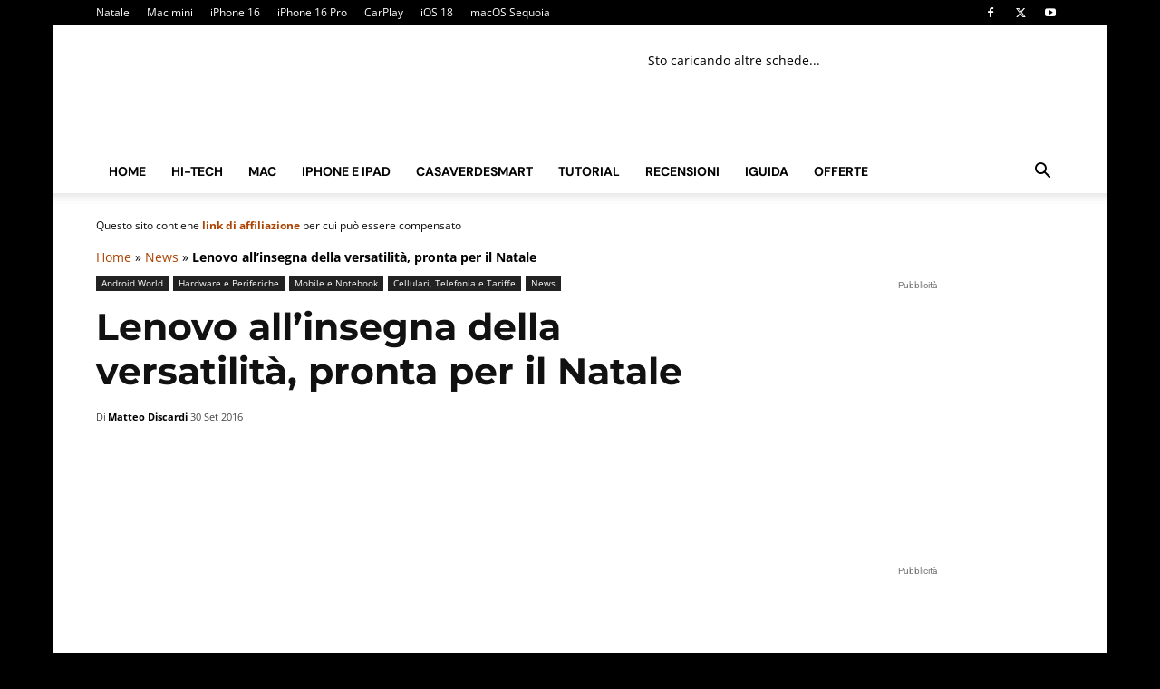

--- FILE ---
content_type: text/html; charset=UTF-8
request_url: https://www.macitynet.it/lenovo-allinsegna-della-versatilita-pronta-natale/
body_size: 61629
content:
<!doctype html >
<!--[if IE 8]>    <html class="ie8" lang="en"> <![endif]-->
<!--[if IE 9]>    <html class="ie9" lang="en"> <![endif]-->
<!--[if gt IE 8]><!--> <html lang="it-IT"> <!--<![endif]-->
<head><script>(function(w,i,g){w[g]=w[g]||[];if(typeof w[g].push=='function')w[g].push(i)})
(window,'G-VDN4XBPL72','google_tags_first_party');</script><script async src="/064e/"></script>
			<script>
				window.dataLayer = window.dataLayer || [];
				function gtag(){dataLayer.push(arguments);}
				gtag('js', new Date());
				gtag('set', 'developer_id.dY2E1Nz', true);
				
			</script>
			<meta charset="UTF-8" /><script type="7df564197ac883613f3169b8-text/javascript">if(navigator.userAgent.match(/MSIE|Internet Explorer/i)||navigator.userAgent.match(/Trident\/7\..*?rv:11/i)){var href=document.location.href;if(!href.match(/[?&]nowprocket/)){if(href.indexOf("?")==-1){if(href.indexOf("#")==-1){document.location.href=href+"?nowprocket=1"}else{document.location.href=href.replace("#","?nowprocket=1#")}}else{if(href.indexOf("#")==-1){document.location.href=href+"&nowprocket=1"}else{document.location.href=href.replace("#","&nowprocket=1#")}}}}</script><script type="7df564197ac883613f3169b8-text/javascript">(()=>{class RocketLazyLoadScripts{constructor(){this.v="2.0.4",this.userEvents=["keydown","keyup","mousedown","mouseup","mousemove","mouseover","mouseout","touchmove","touchstart","touchend","touchcancel","wheel","click","dblclick","input"],this.attributeEvents=["onblur","onclick","oncontextmenu","ondblclick","onfocus","onmousedown","onmouseenter","onmouseleave","onmousemove","onmouseout","onmouseover","onmouseup","onmousewheel","onscroll","onsubmit"]}async t(){this.i(),this.o(),/iP(ad|hone)/.test(navigator.userAgent)&&this.h(),this.u(),this.l(this),this.m(),this.k(this),this.p(this),this._(),await Promise.all([this.R(),this.L()]),this.lastBreath=Date.now(),this.S(this),this.P(),this.D(),this.O(),this.M(),await this.C(this.delayedScripts.normal),await this.C(this.delayedScripts.defer),await this.C(this.delayedScripts.async),await this.T(),await this.F(),await this.j(),await this.A(),window.dispatchEvent(new Event("rocket-allScriptsLoaded")),this.everythingLoaded=!0,this.lastTouchEnd&&await new Promise(t=>setTimeout(t,500-Date.now()+this.lastTouchEnd)),this.I(),this.H(),this.U(),this.W()}i(){this.CSPIssue=sessionStorage.getItem("rocketCSPIssue"),document.addEventListener("securitypolicyviolation",t=>{this.CSPIssue||"script-src-elem"!==t.violatedDirective||"data"!==t.blockedURI||(this.CSPIssue=!0,sessionStorage.setItem("rocketCSPIssue",!0))},{isRocket:!0})}o(){window.addEventListener("pageshow",t=>{this.persisted=t.persisted,this.realWindowLoadedFired=!0},{isRocket:!0}),window.addEventListener("pagehide",()=>{this.onFirstUserAction=null},{isRocket:!0})}h(){let t;function e(e){t=e}window.addEventListener("touchstart",e,{isRocket:!0}),window.addEventListener("touchend",function i(o){o.changedTouches[0]&&t.changedTouches[0]&&Math.abs(o.changedTouches[0].pageX-t.changedTouches[0].pageX)<10&&Math.abs(o.changedTouches[0].pageY-t.changedTouches[0].pageY)<10&&o.timeStamp-t.timeStamp<200&&(window.removeEventListener("touchstart",e,{isRocket:!0}),window.removeEventListener("touchend",i,{isRocket:!0}),"INPUT"===o.target.tagName&&"text"===o.target.type||(o.target.dispatchEvent(new TouchEvent("touchend",{target:o.target,bubbles:!0})),o.target.dispatchEvent(new MouseEvent("mouseover",{target:o.target,bubbles:!0})),o.target.dispatchEvent(new PointerEvent("click",{target:o.target,bubbles:!0,cancelable:!0,detail:1,clientX:o.changedTouches[0].clientX,clientY:o.changedTouches[0].clientY})),event.preventDefault()))},{isRocket:!0})}q(t){this.userActionTriggered||("mousemove"!==t.type||this.firstMousemoveIgnored?"keyup"===t.type||"mouseover"===t.type||"mouseout"===t.type||(this.userActionTriggered=!0,this.onFirstUserAction&&this.onFirstUserAction()):this.firstMousemoveIgnored=!0),"click"===t.type&&t.preventDefault(),t.stopPropagation(),t.stopImmediatePropagation(),"touchstart"===this.lastEvent&&"touchend"===t.type&&(this.lastTouchEnd=Date.now()),"click"===t.type&&(this.lastTouchEnd=0),this.lastEvent=t.type,t.composedPath&&t.composedPath()[0].getRootNode()instanceof ShadowRoot&&(t.rocketTarget=t.composedPath()[0]),this.savedUserEvents.push(t)}u(){this.savedUserEvents=[],this.userEventHandler=this.q.bind(this),this.userEvents.forEach(t=>window.addEventListener(t,this.userEventHandler,{passive:!1,isRocket:!0})),document.addEventListener("visibilitychange",this.userEventHandler,{isRocket:!0})}U(){this.userEvents.forEach(t=>window.removeEventListener(t,this.userEventHandler,{passive:!1,isRocket:!0})),document.removeEventListener("visibilitychange",this.userEventHandler,{isRocket:!0}),this.savedUserEvents.forEach(t=>{(t.rocketTarget||t.target).dispatchEvent(new window[t.constructor.name](t.type,t))})}m(){const t="return false",e=Array.from(this.attributeEvents,t=>"data-rocket-"+t),i="["+this.attributeEvents.join("],[")+"]",o="[data-rocket-"+this.attributeEvents.join("],[data-rocket-")+"]",s=(e,i,o)=>{o&&o!==t&&(e.setAttribute("data-rocket-"+i,o),e["rocket"+i]=new Function("event",o),e.setAttribute(i,t))};new MutationObserver(t=>{for(const n of t)"attributes"===n.type&&(n.attributeName.startsWith("data-rocket-")||this.everythingLoaded?n.attributeName.startsWith("data-rocket-")&&this.everythingLoaded&&this.N(n.target,n.attributeName.substring(12)):s(n.target,n.attributeName,n.target.getAttribute(n.attributeName))),"childList"===n.type&&n.addedNodes.forEach(t=>{if(t.nodeType===Node.ELEMENT_NODE)if(this.everythingLoaded)for(const i of[t,...t.querySelectorAll(o)])for(const t of i.getAttributeNames())e.includes(t)&&this.N(i,t.substring(12));else for(const e of[t,...t.querySelectorAll(i)])for(const t of e.getAttributeNames())this.attributeEvents.includes(t)&&s(e,t,e.getAttribute(t))})}).observe(document,{subtree:!0,childList:!0,attributeFilter:[...this.attributeEvents,...e]})}I(){this.attributeEvents.forEach(t=>{document.querySelectorAll("[data-rocket-"+t+"]").forEach(e=>{this.N(e,t)})})}N(t,e){const i=t.getAttribute("data-rocket-"+e);i&&(t.setAttribute(e,i),t.removeAttribute("data-rocket-"+e))}k(t){Object.defineProperty(HTMLElement.prototype,"onclick",{get(){return this.rocketonclick||null},set(e){this.rocketonclick=e,this.setAttribute(t.everythingLoaded?"onclick":"data-rocket-onclick","this.rocketonclick(event)")}})}S(t){function e(e,i){let o=e[i];e[i]=null,Object.defineProperty(e,i,{get:()=>o,set(s){t.everythingLoaded?o=s:e["rocket"+i]=o=s}})}e(document,"onreadystatechange"),e(window,"onload"),e(window,"onpageshow");try{Object.defineProperty(document,"readyState",{get:()=>t.rocketReadyState,set(e){t.rocketReadyState=e},configurable:!0}),document.readyState="loading"}catch(t){console.log("WPRocket DJE readyState conflict, bypassing")}}l(t){this.originalAddEventListener=EventTarget.prototype.addEventListener,this.originalRemoveEventListener=EventTarget.prototype.removeEventListener,this.savedEventListeners=[],EventTarget.prototype.addEventListener=function(e,i,o){o&&o.isRocket||!t.B(e,this)&&!t.userEvents.includes(e)||t.B(e,this)&&!t.userActionTriggered||e.startsWith("rocket-")||t.everythingLoaded?t.originalAddEventListener.call(this,e,i,o):(t.savedEventListeners.push({target:this,remove:!1,type:e,func:i,options:o}),"mouseenter"!==e&&"mouseleave"!==e||t.originalAddEventListener.call(this,e,t.savedUserEvents.push,o))},EventTarget.prototype.removeEventListener=function(e,i,o){o&&o.isRocket||!t.B(e,this)&&!t.userEvents.includes(e)||t.B(e,this)&&!t.userActionTriggered||e.startsWith("rocket-")||t.everythingLoaded?t.originalRemoveEventListener.call(this,e,i,o):t.savedEventListeners.push({target:this,remove:!0,type:e,func:i,options:o})}}J(t,e){this.savedEventListeners=this.savedEventListeners.filter(i=>{let o=i.type,s=i.target||window;return e!==o||t!==s||(this.B(o,s)&&(i.type="rocket-"+o),this.$(i),!1)})}H(){EventTarget.prototype.addEventListener=this.originalAddEventListener,EventTarget.prototype.removeEventListener=this.originalRemoveEventListener,this.savedEventListeners.forEach(t=>this.$(t))}$(t){t.remove?this.originalRemoveEventListener.call(t.target,t.type,t.func,t.options):this.originalAddEventListener.call(t.target,t.type,t.func,t.options)}p(t){let e;function i(e){return t.everythingLoaded?e:e.split(" ").map(t=>"load"===t||t.startsWith("load.")?"rocket-jquery-load":t).join(" ")}function o(o){function s(e){const s=o.fn[e];o.fn[e]=o.fn.init.prototype[e]=function(){return this[0]===window&&t.userActionTriggered&&("string"==typeof arguments[0]||arguments[0]instanceof String?arguments[0]=i(arguments[0]):"object"==typeof arguments[0]&&Object.keys(arguments[0]).forEach(t=>{const e=arguments[0][t];delete arguments[0][t],arguments[0][i(t)]=e})),s.apply(this,arguments),this}}if(o&&o.fn&&!t.allJQueries.includes(o)){const e={DOMContentLoaded:[],"rocket-DOMContentLoaded":[]};for(const t in e)document.addEventListener(t,()=>{e[t].forEach(t=>t())},{isRocket:!0});o.fn.ready=o.fn.init.prototype.ready=function(i){function s(){parseInt(o.fn.jquery)>2?setTimeout(()=>i.bind(document)(o)):i.bind(document)(o)}return"function"==typeof i&&(t.realDomReadyFired?!t.userActionTriggered||t.fauxDomReadyFired?s():e["rocket-DOMContentLoaded"].push(s):e.DOMContentLoaded.push(s)),o([])},s("on"),s("one"),s("off"),t.allJQueries.push(o)}e=o}t.allJQueries=[],o(window.jQuery),Object.defineProperty(window,"jQuery",{get:()=>e,set(t){o(t)}})}P(){const t=new Map;document.write=document.writeln=function(e){const i=document.currentScript,o=document.createRange(),s=i.parentElement;let n=t.get(i);void 0===n&&(n=i.nextSibling,t.set(i,n));const c=document.createDocumentFragment();o.setStart(c,0),c.appendChild(o.createContextualFragment(e)),s.insertBefore(c,n)}}async R(){return new Promise(t=>{this.userActionTriggered?t():this.onFirstUserAction=t})}async L(){return new Promise(t=>{document.addEventListener("DOMContentLoaded",()=>{this.realDomReadyFired=!0,t()},{isRocket:!0})})}async j(){return this.realWindowLoadedFired?Promise.resolve():new Promise(t=>{window.addEventListener("load",t,{isRocket:!0})})}M(){this.pendingScripts=[];this.scriptsMutationObserver=new MutationObserver(t=>{for(const e of t)e.addedNodes.forEach(t=>{"SCRIPT"!==t.tagName||t.noModule||t.isWPRocket||this.pendingScripts.push({script:t,promise:new Promise(e=>{const i=()=>{const i=this.pendingScripts.findIndex(e=>e.script===t);i>=0&&this.pendingScripts.splice(i,1),e()};t.addEventListener("load",i,{isRocket:!0}),t.addEventListener("error",i,{isRocket:!0}),setTimeout(i,1e3)})})})}),this.scriptsMutationObserver.observe(document,{childList:!0,subtree:!0})}async F(){await this.X(),this.pendingScripts.length?(await this.pendingScripts[0].promise,await this.F()):this.scriptsMutationObserver.disconnect()}D(){this.delayedScripts={normal:[],async:[],defer:[]},document.querySelectorAll("script[type$=rocketlazyloadscript]").forEach(t=>{t.hasAttribute("data-rocket-src")?t.hasAttribute("async")&&!1!==t.async?this.delayedScripts.async.push(t):t.hasAttribute("defer")&&!1!==t.defer||"module"===t.getAttribute("data-rocket-type")?this.delayedScripts.defer.push(t):this.delayedScripts.normal.push(t):this.delayedScripts.normal.push(t)})}async _(){await this.L();let t=[];document.querySelectorAll("script[type$=rocketlazyloadscript][data-rocket-src]").forEach(e=>{let i=e.getAttribute("data-rocket-src");if(i&&!i.startsWith("data:")){i.startsWith("//")&&(i=location.protocol+i);try{const o=new URL(i).origin;o!==location.origin&&t.push({src:o,crossOrigin:e.crossOrigin||"module"===e.getAttribute("data-rocket-type")})}catch(t){}}}),t=[...new Map(t.map(t=>[JSON.stringify(t),t])).values()],this.Y(t,"preconnect")}async G(t){if(await this.K(),!0!==t.noModule||!("noModule"in HTMLScriptElement.prototype))return new Promise(e=>{let i;function o(){(i||t).setAttribute("data-rocket-status","executed"),e()}try{if(navigator.userAgent.includes("Firefox/")||""===navigator.vendor||this.CSPIssue)i=document.createElement("script"),[...t.attributes].forEach(t=>{let e=t.nodeName;"type"!==e&&("data-rocket-type"===e&&(e="type"),"data-rocket-src"===e&&(e="src"),i.setAttribute(e,t.nodeValue))}),t.text&&(i.text=t.text),t.nonce&&(i.nonce=t.nonce),i.hasAttribute("src")?(i.addEventListener("load",o,{isRocket:!0}),i.addEventListener("error",()=>{i.setAttribute("data-rocket-status","failed-network"),e()},{isRocket:!0}),setTimeout(()=>{i.isConnected||e()},1)):(i.text=t.text,o()),i.isWPRocket=!0,t.parentNode.replaceChild(i,t);else{const i=t.getAttribute("data-rocket-type"),s=t.getAttribute("data-rocket-src");i?(t.type=i,t.removeAttribute("data-rocket-type")):t.removeAttribute("type"),t.addEventListener("load",o,{isRocket:!0}),t.addEventListener("error",i=>{this.CSPIssue&&i.target.src.startsWith("data:")?(console.log("WPRocket: CSP fallback activated"),t.removeAttribute("src"),this.G(t).then(e)):(t.setAttribute("data-rocket-status","failed-network"),e())},{isRocket:!0}),s?(t.fetchPriority="high",t.removeAttribute("data-rocket-src"),t.src=s):t.src="data:text/javascript;base64,"+window.btoa(unescape(encodeURIComponent(t.text)))}}catch(i){t.setAttribute("data-rocket-status","failed-transform"),e()}});t.setAttribute("data-rocket-status","skipped")}async C(t){const e=t.shift();return e?(e.isConnected&&await this.G(e),this.C(t)):Promise.resolve()}O(){this.Y([...this.delayedScripts.normal,...this.delayedScripts.defer,...this.delayedScripts.async],"preload")}Y(t,e){this.trash=this.trash||[];let i=!0;var o=document.createDocumentFragment();t.forEach(t=>{const s=t.getAttribute&&t.getAttribute("data-rocket-src")||t.src;if(s&&!s.startsWith("data:")){const n=document.createElement("link");n.href=s,n.rel=e,"preconnect"!==e&&(n.as="script",n.fetchPriority=i?"high":"low"),t.getAttribute&&"module"===t.getAttribute("data-rocket-type")&&(n.crossOrigin=!0),t.crossOrigin&&(n.crossOrigin=t.crossOrigin),t.integrity&&(n.integrity=t.integrity),t.nonce&&(n.nonce=t.nonce),o.appendChild(n),this.trash.push(n),i=!1}}),document.head.appendChild(o)}W(){this.trash.forEach(t=>t.remove())}async T(){try{document.readyState="interactive"}catch(t){}this.fauxDomReadyFired=!0;try{await this.K(),this.J(document,"readystatechange"),document.dispatchEvent(new Event("rocket-readystatechange")),await this.K(),document.rocketonreadystatechange&&document.rocketonreadystatechange(),await this.K(),this.J(document,"DOMContentLoaded"),document.dispatchEvent(new Event("rocket-DOMContentLoaded")),await this.K(),this.J(window,"DOMContentLoaded"),window.dispatchEvent(new Event("rocket-DOMContentLoaded"))}catch(t){console.error(t)}}async A(){try{document.readyState="complete"}catch(t){}try{await this.K(),this.J(document,"readystatechange"),document.dispatchEvent(new Event("rocket-readystatechange")),await this.K(),document.rocketonreadystatechange&&document.rocketonreadystatechange(),await this.K(),this.J(window,"load"),window.dispatchEvent(new Event("rocket-load")),await this.K(),window.rocketonload&&window.rocketonload(),await this.K(),this.allJQueries.forEach(t=>t(window).trigger("rocket-jquery-load")),await this.K(),this.J(window,"pageshow");const t=new Event("rocket-pageshow");t.persisted=this.persisted,window.dispatchEvent(t),await this.K(),window.rocketonpageshow&&window.rocketonpageshow({persisted:this.persisted})}catch(t){console.error(t)}}async K(){Date.now()-this.lastBreath>45&&(await this.X(),this.lastBreath=Date.now())}async X(){return document.hidden?new Promise(t=>setTimeout(t)):new Promise(t=>requestAnimationFrame(t))}B(t,e){return e===document&&"readystatechange"===t||(e===document&&"DOMContentLoaded"===t||(e===window&&"DOMContentLoaded"===t||(e===window&&"load"===t||e===window&&"pageshow"===t)))}static run(){(new RocketLazyLoadScripts).t()}}RocketLazyLoadScripts.run()})();</script>
    <title>Lenovo all&#039;insegna della versatilità, pronta per il Natale - macitynet.it</title>
<link data-rocket-preload as="style" data-wpr-hosted-gf-parameters="family=Open%20Sans%3A400%2C600%2C700%2C300%2C300italic%2C400italic%2C700italic%7CDM%20Sans%3A400%2C300%2C300italic%2C400italic%2C700%2C700italic%7CMontserrat%3A400%2C300%2C300italic%2C400italic%2C700%2C700italic%7CRoboto%3A400%2C600%2C700%2C300%2C300italic%2C400italic%2C700italic%7CMontserrat%3A700%2C400&display=swap" href="https://www.macitynet.it/wp-content/cache/fonts/1/google-fonts/css/b/d/3/a0eab4ad15b684834bb278f7d9f00.css" rel="preload">
<script src="/cdn-cgi/scripts/7d0fa10a/cloudflare-static/rocket-loader.min.js" data-cf-settings="7df564197ac883613f3169b8-|49"></script><link data-wpr-hosted-gf-parameters="family=Open%20Sans%3A400%2C600%2C700%2C300%2C300italic%2C400italic%2C700italic%7CDM%20Sans%3A400%2C300%2C300italic%2C400italic%2C700%2C700italic%7CMontserrat%3A400%2C300%2C300italic%2C400italic%2C700%2C700italic%7CRoboto%3A400%2C600%2C700%2C300%2C300italic%2C400italic%2C700italic%7CMontserrat%3A700%2C400&display=swap" href="https://www.macitynet.it/wp-content/cache/fonts/1/google-fonts/css/b/d/3/a0eab4ad15b684834bb278f7d9f00.css" media="print" onload="this.media=&#039;all&#039;" rel="stylesheet">
<noscript data-wpr-hosted-gf-parameters=""><link rel="stylesheet" href="https://fonts.googleapis.com/css?family=Open%20Sans%3A400%2C600%2C700%2C300%2C300italic%2C400italic%2C700italic%7CDM%20Sans%3A400%2C300%2C300italic%2C400italic%2C700%2C700italic%7CMontserrat%3A400%2C300%2C300italic%2C400italic%2C700%2C700italic%7CRoboto%3A400%2C600%2C700%2C300%2C300italic%2C400italic%2C700italic%7CMontserrat%3A700%2C400&#038;display=swap"></noscript>
<style id="rocket-critical-css">.asa2_ajax_container{width:100%}.tdm-descr{font-family:var(--td_default_google_font_1,'Open Sans','Open Sans Regular',sans-serif);font-size:16px;line-height:28px;color:#666;margin-bottom:30px}@media (max-width:1018px){.tdm-descr{font-size:15px;line-height:24px}}@media (min-width:768px) and (max-width:1018px){.tdm-descr{margin-bottom:25px}}@media (max-width:767px){.tdm-descr{margin-bottom:20px}}.tdm-inline-block{display:inline-block}:root{--td_theme_color:#4db2ec;--td_grid_border_color:#ededed;--td_black:#222;--td_text_color:#111;--td_default_google_font_1:'Open Sans', 'Open Sans Regular', sans-serif;--td_default_google_font_2:'Roboto', sans-serif}html{font-family:sans-serif;-ms-text-size-adjust:100%;-webkit-text-size-adjust:100%}body{margin:0}article{display:block}a{background-color:transparent}strong{font-weight:bold}img{border:0}input{color:inherit;font:inherit;margin:0}html input[type="button"],input[type="submit"]{-webkit-appearance:button}input::-moz-focus-inner{border:0;padding:0}input{line-height:normal}*{-webkit-box-sizing:border-box;-moz-box-sizing:border-box;box-sizing:border-box}*:before,*:after{-webkit-box-sizing:border-box;-moz-box-sizing:border-box;box-sizing:border-box}img{max-width:100%;height:auto}.td-main-content-wrap{background-color:#fff}.td-container,.tdc-row{width:1068px;margin-right:auto;margin-left:auto}.td-container:before,.tdc-row:before,.td-container:after,.tdc-row:after{display:table;content:'';line-height:0}.td-container:after,.tdc-row:after{clear:both}.td-pb-row{*zoom:1;margin-right:-24px;margin-left:-24px;position:relative}.td-pb-row:before,.td-pb-row:after{display:table;content:''}.td-pb-row:after{clear:both}.td-boxed-layout .vc_row{width:auto;left:0;padding-left:0;padding-right:0}.td-pb-row [class*="td-pb-span"]{display:block;min-height:1px;float:left;padding-right:24px;padding-left:24px;position:relative}@media (min-width:1019px) and (max-width:1140px){.td-pb-row [class*="td-pb-span"]{padding-right:20px;padding-left:20px}}@media (min-width:768px) and (max-width:1018px){.td-pb-row [class*="td-pb-span"]{padding-right:14px;padding-left:14px}}@media (max-width:767px){.td-pb-row [class*="td-pb-span"]{padding-right:0;padding-left:0;float:none;width:100%}}.td-ss-row .td-pb-span4 .wpb_wrapper{-webkit-backface-visibility:hidden;-webkit-perspective:1000}.td-pb-span4{width:33.33333333%}.td-pb-span8{width:66.66666667%}.td-pb-span12{width:100%}.wpb_row{margin-bottom:0}@media (min-width:1019px) and (max-width:1140px){.td-container,.tdc-row{width:980px}.td-pb-row{margin-right:-20px;margin-left:-20px}}@media (min-width:768px) and (max-width:1018px){.td-container,.tdc-row{width:740px}.td-pb-row{margin-right:-14px;margin-left:-14px}}@media (max-width:767px){.td-container,.tdc-row{width:100%;padding-left:20px;padding-right:20px}.td-pb-row{width:100%;margin-left:0;margin-right:0}}.td-header-wrap{position:relative;z-index:2000}.td-header-row{*zoom:1;font-family:var(--td_default_google_font_1, 'Open Sans', 'Open Sans Regular', sans-serif)}.td-header-row:before,.td-header-row:after{display:table;content:''}.td-header-row:after{clear:both}.td-header-row [class*="td-header-sp"]{display:block;min-height:1px;float:left;padding-right:24px;padding-left:24px}@media (min-width:1019px) and (max-width:1140px){.td-header-row [class*="td-header-sp"]{padding-right:20px;padding-left:20px}}@media (min-width:768px) and (max-width:1018px){.td-header-row [class*="td-header-sp"]{padding-right:14px;padding-left:14px}}@media (max-width:767px){.td-header-row [class*="td-header-sp"]{padding-right:0;padding-left:0;float:none;width:100%}}.td-header-gradient:before{content:"";background:transparent url('[data-uri]');width:100%;height:12px;position:absolute;left:0;bottom:-12px;z-index:1}@media (max-width:767px){#td-header-search-button{display:none}}#td-header-search-button-mob{display:none}@media (max-width:767px){#td-header-search-button-mob{display:block}}@media (min-width:768px){.td-drop-down-search .td-search-form{margin:20px}}.td-header-wrap .td-drop-down-search{position:absolute;top:100%;right:0;visibility:hidden;opacity:0;transform:translate3d(0,20px,0);-webkit-transform:translate3d(0,20px,0);background-color:#fff;-webkit-box-shadow:0 2px 6px rgba(0,0,0,0.2);box-shadow:0 2px 6px rgba(0,0,0,0.2);border-top:0;width:342px}.td-header-wrap .td-drop-down-search .btn{position:absolute;height:32px;min-width:67px;line-height:17px;padding:7px 15px 8px;text-shadow:none;vertical-align:top;right:20px;margin:0!important}.td-header-wrap .td-drop-down-search:before{position:absolute;top:-9px;right:19px;display:block;content:'';width:0;height:0;border-style:solid;border-width:0 5.5px 6px 5.5px;border-color:transparent transparent var(--td_theme_color, #4db2ec) transparent}.td-header-wrap .td-drop-down-search:after{position:absolute;top:-3px;display:block;content:'';right:0;left:0;margin:0 auto;width:100%;height:3px;background-color:var(--td_theme_color, #4db2ec)}.td-header-wrap #td-header-search{width:235px;height:32px;margin:0;border-right:0;line-height:17px;border-color:#eaeaea!important}@media (max-width:767px){.td-header-wrap #td-header-search{width:91%;font-size:16px}}.td-banner-wrap-full{position:relative}.td-header-menu-wrap-full{z-index:9998;position:relative}@media (max-width:767px){.td-header-wrap .td-header-menu-wrap-full,.td-header-wrap .td-header-menu-wrap,.td-header-wrap .td-header-main-menu{background-color:var(--td_mobile_menu_color, #222222)!important;height:54px!important}.header-search-wrap .td-icon-search{color:var(--td_mobile_icons_color, #ffffff)!important}}.td-header-wrap .td-header-menu-wrap-full{background-color:#fff}.td-header-style-1 .td-header-sp-logo{text-align:center}.td-header-style-1 .header-search-wrap .td-icon-search{color:#000}@media (max-width:767px){.td-header-style-1 .header-search-wrap .td-icon-search{color:#fff}}.td-header-style-1 .td-header-menu-wrap-full{position:relative}.td-header-main-menu{position:relative;z-index:999;padding-right:48px}@media (max-width:767px){.td-header-main-menu{padding-right:64px;padding-left:2px}}.sf-menu,.sf-menu li{margin:0;list-style:none}@media (max-width:767px){.sf-menu{display:none}}.sf-menu li{float:left;position:relative}.sf-menu .td-menu-item>a{display:block;position:relative}.sf-menu>li>a{padding:0 14px;line-height:48px;font-size:14px;color:#000;font-weight:700;text-transform:uppercase;-webkit-backface-visibility:hidden}@media (min-width:768px) and (max-width:1018px){.sf-menu>li>a{padding:0 9px;font-size:11px}}.sf-menu>li>a:after{background-color:transparent;content:'';width:0;height:3px;position:absolute;bottom:0;left:0;right:0;margin:0 auto;-webkit-transform:translate3d(0,0,0);transform:translate3d(0,0,0)}#td-header-menu{display:inline-block;vertical-align:top}.header-search-wrap{position:absolute;top:0;right:0;z-index:999}.header-search-wrap .td-icon-search{display:inline-block;font-size:19px;width:48px;line-height:48px;text-align:center}@media (min-width:768px) and (max-width:1018px){.header-search-wrap .td-icon-search{font-size:15px}}@media (max-width:767px){.header-search-wrap .td-icon-search{height:54px;width:54px;line-height:54px;font-size:22px;margin-right:2px}}#td-outer-wrap{overflow:hidden}@media (max-width:767px){#td-outer-wrap{margin:auto;width:100%;-webkit-transform-origin:50% 200px 0;transform-origin:50% 200px 0}}#td-top-mobile-toggle{display:none}@media (max-width:767px){#td-top-mobile-toggle{display:inline-block;position:relative}}#td-top-mobile-toggle a{display:inline-block}#td-top-mobile-toggle i{font-size:27px;width:64px;line-height:54px;height:54px;display:inline-block;padding-top:1px;color:var(--td_mobile_icons_color, #ffffff)}.td-menu-background{background-repeat:var(--td_mobile_background_repeat, no-repeat);background-size:var(--td_mobile_background_size, cover);background-position:var(--td_mobile_background_size, center top);position:fixed;top:0;display:block;width:100%;height:113%;z-index:9999;visibility:hidden;transform:translate3d(-100%,0,0);-webkit-transform:translate3d(-100%,0,0)}.td-menu-background:before{content:'';width:100%;height:100%;position:absolute;top:0;left:0;opacity:0.98;background:#313b45;background:-webkit-gradient(left top,left bottom,color-stop(0%,var(--td_mobile_gradient_one_mob, #313b45)),color-stop(100%,var(--td_mobile_gradient_two_mob, #3393b8)));background:linear-gradient(to bottom,var(--td_mobile_gradient_one_mob, #313b45) 0%,var(--td_mobile_gradient_two_mob, #3393b8) 100%);filter:progid:DXImageTransform.Microsoft.gradient(startColorstr='var(--td_mobile_gradient_one_mob, #313b45)', endColorstr='var(--td_mobile_gradient_two_mob, #3393b8)', GradientType=0)}#td-mobile-nav{padding:0;position:fixed;width:100%;height:calc(100% + 1px);top:0;z-index:9999;visibility:hidden;transform:translate3d(-99%,0,0);-webkit-transform:translate3d(-99%,0,0);left:-1%;font-family:-apple-system,".SFNSText-Regular","San Francisco","Roboto","Segoe UI","Helvetica Neue","Lucida Grande",sans-serif}#td-mobile-nav{height:1px;overflow:hidden}#td-mobile-nav .td-menu-socials{padding:0 65px 0 20px;overflow:hidden;height:60px}#td-mobile-nav .td-social-icon-wrap{margin:20px 5px 0 0;display:inline-block}#td-mobile-nav .td-social-icon-wrap i{border:none;background-color:transparent;font-size:14px;width:40px;height:40px;line-height:38px;color:var(--td_mobile_text_color, #ffffff);vertical-align:middle}.td-mobile-close{position:absolute;right:1px;top:0;z-index:1000}.td-mobile-close .td-icon-close-mobile{height:70px;width:70px;line-height:70px;font-size:21px;color:var(--td_mobile_text_color, #ffffff);top:4px;position:relative}.td-mobile-content{padding:20px 20px 0}.td-mobile-container{padding-bottom:20px;position:relative}.td-mobile-content ul{list-style:none;margin:0;padding:0}.td-mobile-content li{float:none;margin-left:0;-webkit-touch-callout:none}.td-mobile-content li a{display:block;line-height:21px;font-size:21px;color:var(--td_mobile_text_color, #ffffff);margin-left:0;padding:12px 30px 12px 12px;font-weight:bold}.td-mobile-container{opacity:1}.td-search-wrap-mob{padding:0;position:absolute;width:100%;height:auto;top:0;text-align:center;z-index:9999;visibility:hidden;color:var(--td_mobile_text_color, #ffffff);font-family:-apple-system,".SFNSText-Regular","San Francisco","Roboto","Segoe UI","Helvetica Neue","Lucida Grande",sans-serif}.td-search-wrap-mob .td-drop-down-search{opacity:0;visibility:hidden;-webkit-backface-visibility:hidden;position:relative}.td-search-wrap-mob #td-header-search-mob{color:var(--td_mobile_text_color, #ffffff);font-weight:bold;font-size:26px;height:40px;line-height:36px;border:0;background:transparent;outline:0;margin:8px 0;padding:0;text-align:center}.td-search-wrap-mob .td-search-input{margin:0 5%;position:relative}.td-search-wrap-mob .td-search-input span{opacity:0.8;font-size:12px}.td-search-wrap-mob .td-search-input:before,.td-search-wrap-mob .td-search-input:after{content:'';position:absolute;display:block;width:100%;height:1px;background-color:var(--td_mobile_text_color, #ffffff);bottom:0;left:0;opacity:0.2}.td-search-wrap-mob .td-search-input:after{opacity:0.8;transform:scaleX(0);-webkit-transform:scaleX(0)}.td-search-wrap-mob .td-search-form{margin-bottom:30px}.td-search-background{background-repeat:no-repeat;background-size:cover;background-position:center top;position:fixed;top:0;display:block;width:100%;height:113%;z-index:9999;transform:translate3d(100%,0,0);-webkit-transform:translate3d(100%,0,0);visibility:hidden}.td-search-background:before{content:'';width:100%;height:100%;position:absolute;top:0;left:0;opacity:0.98;background:#313b45;background:-webkit-gradient(left top,left bottom,color-stop(0%,var(--td_mobile_gradient_one_mob, #313b45)),color-stop(100%,var(--td_mobile_gradient_two_mob, #3393b8)));background:linear-gradient(to bottom,var(--td_mobile_gradient_one_mob, #313b45) 0%,var(--td_mobile_gradient_two_mob, #3393b8) 100%);filter:progid:DXImageTransform.Microsoft.gradient(startColorstr='var(--td_mobile_gradient_one_mob, #313b45)', endColorstr='var(--td_mobile_gradient_two_mob, #3393b8)', GradientType=0)}.td-search-close{text-align:right;z-index:1000}.td-search-close .td-icon-close-mobile{height:70px;width:70px;line-height:70px;font-size:21px;color:var(--td_mobile_text_color, #ffffff);position:relative;top:4px;right:0}.td-login-inputs{position:relative}body{font-family:Verdana,BlinkMacSystemFont,-apple-system,"Segoe UI",Roboto,Oxygen,Ubuntu,Cantarell,"Open Sans","Helvetica Neue",sans-serif;font-size:14px;line-height:21px}p{margin-top:0;margin-bottom:21px}a{color:var(--td_theme_color, #4db2ec);text-decoration:none}ul{padding:0}ul li{line-height:24px;margin-left:21px}h1{font-family:var(--td_default_google_font_2, 'Roboto', sans-serif);color:var(--td_text_color, #111111);font-weight:400;margin:6px 0}h1{font-size:32px;line-height:40px;margin-top:33px;margin-bottom:23px}input[type=submit]{font-family:var(--td_default_google_font_2, 'Roboto', sans-serif);font-size:13px;background-color:var(--td_black, #222222);border-radius:0;color:#fff;border:none;padding:8px 15px;font-weight:500}input[type=text]{font-size:12px;line-height:21px;color:#444;border:1px solid #e1e1e1;width:100%;max-width:100%;height:34px;padding:3px 9px}@media (max-width:767px){input[type=text]{font-size:16px}}input[type=password]{width:100%;position:relative;top:0;display:inline-table;vertical-align:middle;font-size:12px;line-height:21px;color:#444;border:1px solid #ccc;max-width:100%;height:34px;padding:3px 9px;margin-bottom:10px}@media (max-width:767px){input[type=password]{font-size:16px}}.td-main-content-wrap{padding-bottom:40px}@media (max-width:767px){.td-main-content-wrap{padding-bottom:26px}}.td-pb-span4 .wpb_wrapper{perspective:unset!important}.post{background-color:var(--td_container_transparent, #ffffff)}@font-face{font-family:'newspaper';src:url(https://www.macitynet.it/wp-content/themes/Newspaper/images/icons/newspaper.eot?24);src:url(https://www.macitynet.it/wp-content/themes/Newspaper/images/icons/newspaper.eot?24#iefix) format('embedded-opentype'),url(https://www.macitynet.it/wp-content/themes/Newspaper/images/icons/newspaper.woff?24) format('woff'),url(https://www.macitynet.it/wp-content/themes/Newspaper/images/icons/newspaper.ttf?24) format('truetype'),url(https://www.macitynet.it/wp-content/themes/Newspaper/images/icons/newspaper.svg?24#newspaper) format('svg');font-weight:normal;font-style:normal;font-display:swap}[class^="td-icon-"]:before,[class*=" td-icon-"]:before{font-family:'newspaper';speak:none;font-style:normal;font-weight:normal;font-variant:normal;text-transform:none;line-height:1;text-align:center;-webkit-font-smoothing:antialiased;-moz-osx-font-smoothing:grayscale}[class*="td-icon-"]{line-height:1;text-align:center;display:inline-block}.td-icon-search:before{content:'\e80a'}.td-icon-facebook:before{content:'\e818'}.td-icon-twitter:before{content:'\e831'}.td-icon-youtube:before{content:'\e836'}.td-icon-mobile:before{content:'\e83e'}.td-icon-close-mobile:before{content:'\e900'}.td-icon-modal-back:before{content:'\e901'}.tdc_zone{margin:0}.td-main-content-wrap .tdc_zone{z-index:0}.td_block_wrap{margin-bottom:48px;position:relative;clear:both}@media (max-width:767px){.td_block_wrap{margin-bottom:32px}}.td-fix-index{transform:translateZ(0);-webkit-transform:translateZ(0)}.tdb-template .td-main-content-wrap{padding-bottom:0}.mfp-hide{display:none!important}.white-popup-block{position:relative;margin:0 auto;max-width:500px;min-height:500px;font-family:var(--td_default_google_font_1, 'Open Sans', 'Open Sans Regular', sans-serif);text-align:center;color:#fff;vertical-align:top;-webkit-box-shadow:0px 0px 20px 0px rgba(0,0,0,0.2);box-shadow:0px 0px 20px 0px rgba(0,0,0,0.2);padding:0 0 24px;overflow:hidden}.white-popup-block:after{content:'';width:100%;height:100%;position:absolute;top:0;left:0;display:block;background:var(--td_login_gradient_one, rgba(0, 69, 130, 0.8));background:-webkit-gradient(left bottom,right top,color-stop(0%,var(--td_login_gradient_one, rgba(0, 69, 130, 0.8))),color-stop(100%,var(--td_login_gradient_two, rgba(38, 134, 146, 0.8))));background:linear-gradient(45deg,var(--td_login_gradient_one, rgba(0, 69, 130, 0.8)) 0%,var(--td_login_gradient_two, rgba(38, 134, 146, 0.8)) 100%);filter:progid:DXImageTransform.Microsoft.gradient(startColorstr='#2a80cb', endColorstr='#42bdcd', GradientType=1);z-index:-2}.white-popup-block:before{content:'';width:100%;height:100%;position:absolute;top:0;left:0;display:block;background-repeat:var(--td_login_background_repeat, no-repeat);background-size:var(--td_login_background_size, cover);background-position:var(--td_login_background_position, top);opacity:var(--td_login_background_opacity, 1);z-index:-3}#login_pass{display:none!important}.td-header-rec-wrap{position:relative;min-height:90px}@media (min-width:768px) and (max-width:1018px){.td-header-rec-wrap{min-height:60px}}@media (max-width:767px){.td-header-rec-wrap{margin-left:auto;margin-right:auto;display:table;min-height:0!important}}.td-header-sp-recs{padding:0!important;width:728px;position:relative;min-height:0!important}@media (min-width:768px) and (max-width:1018px){.td-header-sp-recs{width:470px}}@media (max-width:767px){.td-header-sp-recs{width:100%}}.td-a-rec-id-custom_ad_1,.td-a-rec-id-custom_ad_2{text-align:center;display:table;margin-left:auto;margin-right:auto;position:relative}.td-a-rec-id-custom_ad_1>div,.td-a-rec-id-custom_ad_2>div{margin-bottom:44px}.td-adspot-title{color:#767676;font-size:10px;text-align:center;display:block;font-family:Verdana,BlinkMacSystemFont,-apple-system,"Segoe UI",Roboto,Oxygen,Ubuntu,Cantarell,"Open Sans","Helvetica Neue",sans-serif;line-height:21px}.td-all-devices{display:table;margin-left:auto;margin-right:auto}.td-container-wrap{background-color:var(--td_container_transparent, #ffffff);margin-left:auto;margin-right:auto}.td-boxed-layout .td-container-wrap{width:1164px}@media (max-width:1180px){.td-boxed-layout .td-container-wrap{width:100%}}.wpb_button{display:inline-block;font-family:var(--td_default_google_font_1, 'Open Sans', 'Open Sans Regular', sans-serif);font-weight:600;line-height:24px;text-shadow:none;border:none;border-radius:0;margin-bottom:21px}:root{--tdb-scroll-anim-distance:80px;--tdb-scroll-anim-duration:0.6s}html{font-family:sans-serif;-ms-text-size-adjust:100%;-webkit-text-size-adjust:100%}body{margin:0}article{display:block}a{background-color:transparent}strong{font-weight:bold}h1{font-size:2em;margin:0.67em 0}img{border:0}input{color:inherit;font:inherit;margin:0}html input[type="button"],input[type="submit"]{-webkit-appearance:button}input::-moz-focus-inner{border:0;padding:0}input{line-height:normal}.td-header-sp-logo img{margin:auto;position:absolute;top:0;bottom:0;left:0;right:0}.td-main-menu-logo{display:none;float:left;margin-right:10px;height:48px}@media (max-width:767px){.td-main-menu-logo{display:block;margin-right:0;height:0}}.td-main-menu-logo a{line-height:48px}.td-main-menu-logo img{padding:3px 0;position:relative;vertical-align:middle;max-height:48px;width:auto}@media (max-width:767px){.td-main-menu-logo img{margin:auto;bottom:0;top:0;left:0;right:0;position:absolute;padding:0}}@media (max-width:1140px){.td-main-menu-logo img{max-width:180px}}.td-visual-hidden{border:0;width:1px;height:1px;margin:-1px;overflow:hidden;padding:0;position:absolute}.td-boxed-layout #td-outer-wrap{z-index:1}.td-header-top-menu-full{position:relative;z-index:9999}@media (max-width:767px){.td-header-top-menu-full{display:none}}.td-header-style-1 .td-header-top-menu-full{background-color:#222222}.td-header-style-1 .td-header-sp-logo{width:284px;position:relative;height:90px;margin:28px 28px 9px 28px}@media (min-width:1019px) and (max-width:1140px){.td-header-style-1 .td-header-sp-logo{width:224px;margin-left:0}}@media (min-width:768px) and (max-width:1018px){.td-header-style-1 .td-header-sp-logo{width:214px;margin:14px 28px 0 28px;max-height:60px}}@media (max-width:767px){.td-header-style-1 .td-header-sp-logo{display:none}}.td-header-style-1 .td-header-sp-logo img{width:auto;max-height:90px}@media (min-width:768px) and (max-width:1018px){.td-header-style-1 .td-header-sp-logo img{max-height:60px}}.td-header-style-1 .td-header-sp-recs{margin:28px 0 9px 0}@media (min-width:768px) and (max-width:1018px){.td-header-style-1 .td-header-sp-recs{margin:14px 0 0 0}}@media (max-width:767px){.td-header-style-1 .td-header-sp-recs{margin:0}}@media (min-width:768px){.td-header-style-1 .td-header-sp-recs .td-a-rec-id-header>div{margin:auto}}.td-header-style-1 .header-search-wrap .td-icon-search{color:#000}@media (max-width:767px){.td-header-style-1 .header-search-wrap .td-icon-search{color:#fff}}.td-header-top-menu{color:#fff;font-size:11px}.td-header-top-menu a{color:#fff}@media (min-width:1019px) and (max-width:1140px){.td-header-top-menu{overflow:visible}}.td-header-sp-top-menu{line-height:28px;padding:0!important;z-index:1000;float:left}@media (max-width:767px){.td-header-sp-top-menu{display:none!important}}.td-header-sp-top-widget{position:relative;line-height:28px;text-align:right;padding-left:0!important;padding-right:0!important}.td-header-sp-top-widget .td-social-icon-wrap .td-icon-font{vertical-align:middle}@media (max-width:767px){.td-header-sp-top-widget{width:100%;text-align:center}}.menu-top-container{display:inline-block;margin-right:16px}.top-header-menu{list-style:none;margin:0;display:inline-block}.top-header-menu li{display:inline-block;position:relative;margin-left:0}.top-header-menu li a{margin-right:16px;line-height:1}.top-header-menu>li{line-height:28px}.td-social-icon-wrap>a{display:inline-block}.td-social-icon-wrap .td-icon-font{font-size:12px;width:30px;height:24px;line-height:24px}@media (max-width:767px){.td-social-icon-wrap{margin:0 3px}}.top-bar-style-1 .td-header-sp-top-widget{float:right}.td-pulldown-filter-list{display:none}</style>
    
    <meta name="viewport" content="width=device-width, initial-scale=1.0">
    <link rel="pingback" href="https://www.macitynet.it/xmlrpc.php" />
    <meta name='robots' content='index, follow, max-image-preview:large, max-snippet:-1, max-video-preview:-1' />
<script data-cfasync="false">window._flux_config = {"pagetype":"article","category":"Android World"};</script><link rel="preload" fetchpriority="high" as="image" href="https://www.macitynet.it/wp-content/uploads/2016/09/icon-13.jpg" imagesrcset="https://www.macitynet.it/wp-content/uploads/2016/09/icon-13.jpg 408w, https://www.macitynet.it/wp-content/uploads/2016/09/icon-13-206x156.jpg 206w" imagesizes="(max-width: 408px) 100vw, 408px"/>
<link rel="icon" type="image/png" href="https://www.macitynet.it/wp-content/uploads/2021/06/macitynet-favicon.png"><link rel="apple-touch-icon" sizes="76x76" href="https://www.macitynet.it/wp-content/uploads/2021/06/macitynet-76.png"/><link rel="apple-touch-icon" sizes="120x120" href="https://www.macitynet.it/wp-content/uploads/2021/06/macitynet-120.png"/><link rel="apple-touch-icon" sizes="152x152" href="https://www.macitynet.it/wp-content/uploads/2021/06/macitynet-152.png"/><link rel="apple-touch-icon" sizes="114x114" href="https://www.macitynet.it/wp-content/uploads/2021/06/macitynet-114.png"/><link rel="apple-touch-icon" sizes="144x144" href="https://www.macitynet.it/wp-content/uploads/2021/06/macitynet-144.png"/><!-- Google tag (gtag.js) consent mode dataLayer added by Site Kit -->
<script type="rocketlazyloadscript" data-rocket-type="text/javascript" id="google_gtagjs-js-consent-mode-data-layer">
/* <![CDATA[ */
window.dataLayer = window.dataLayer || [];function gtag(){dataLayer.push(arguments);}
gtag('consent', 'default', {"ad_personalization":"denied","ad_storage":"denied","ad_user_data":"denied","analytics_storage":"denied","functionality_storage":"denied","security_storage":"denied","personalization_storage":"denied","region":["AT","BE","BG","CH","CY","CZ","DE","DK","EE","ES","FI","FR","GB","GR","HR","HU","IE","IS","IT","LI","LT","LU","LV","MT","NL","NO","PL","PT","RO","SE","SI","SK"],"wait_for_update":500});
window._googlesitekitConsentCategoryMap = {"statistics":["analytics_storage"],"marketing":["ad_storage","ad_user_data","ad_personalization"],"functional":["functionality_storage","security_storage"],"preferences":["personalization_storage"]};
window._googlesitekitConsents = {"ad_personalization":"denied","ad_storage":"denied","ad_user_data":"denied","analytics_storage":"denied","functionality_storage":"denied","security_storage":"denied","personalization_storage":"denied","region":["AT","BE","BG","CH","CY","CZ","DE","DK","EE","ES","FI","FR","GB","GR","HR","HU","IE","IS","IT","LI","LT","LU","LV","MT","NL","NO","PL","PT","RO","SE","SI","SK"],"wait_for_update":500};
/* ]]> */
</script>
<!-- End Google tag (gtag.js) consent mode dataLayer added by Site Kit -->

	<!-- This site is optimized with the Yoast SEO Premium plugin v26.7 (Yoast SEO v26.7) - https://yoast.com/wordpress/plugins/seo/ -->
	<meta name="description" content="Case pieghevole, USB-C, tasti digitali che diventano tavoletta e un nuovo Moto Z che si sposa con JBL e Hasselblad: è questo il Natale secondo Lenovo" />
	<link rel="canonical" href="https://www.macitynet.it/lenovo-allinsegna-della-versatilita-pronta-natale/" />
	<meta property="og:locale" content="it_IT" />
	<meta property="og:type" content="article" />
	<meta property="og:title" content="Lenovo all&#039;insegna della versatilità, pronta per il Natale" />
	<meta property="og:description" content="Android, Lenovo, Motorola, PC Windows, Tablet" />
	<meta property="og:url" content="https://www.macitynet.it/lenovo-allinsegna-della-versatilita-pronta-natale/" />
	<meta property="og:site_name" content="macitynet.it" />
	<meta property="article:publisher" content="https://www.facebook.com/Macitynet.it/" />
	<meta property="article:author" content="https://www.facebook.com/matteo.discardi" />
	<meta property="article:published_time" content="2016-09-30T20:59:01+00:00" />
	<meta property="og:image" content="https://www.macitynet.it/wp-content/uploads/2016/09/icon-13.jpg" />
	<meta property="og:image:width" content="408" />
	<meta property="og:image:height" content="308" />
	<meta property="og:image:type" content="image/jpeg" />
	<meta name="author" content="Matteo Discardi" />
	<meta name="twitter:card" content="summary_large_image" />
	<meta name="twitter:creator" content="@1802" />
	<meta name="twitter:site" content="@macitynet" />
	<meta name="twitter:label1" content="Scritto da" />
	<meta name="twitter:data1" content="Matteo Discardi" />
	<meta name="twitter:label2" content="Tempo di lettura stimato" />
	<meta name="twitter:data2" content="4 minuti" />
	<script type="application/ld+json" class="yoast-schema-graph">{"@context":"https://schema.org","@graph":[{"@type":"Article","@id":"https://www.macitynet.it/lenovo-allinsegna-della-versatilita-pronta-natale/#article","isPartOf":{"@id":"https://www.macitynet.it/lenovo-allinsegna-della-versatilita-pronta-natale/"},"author":{"name":"Matteo Discardi","@id":"https://www.macitynet.it/#/schema/person/f4a438bceb841cd3c355c63d3c467ff4"},"headline":"Lenovo all&#8217;insegna della versatilità, pronta per il Natale","datePublished":"2016-09-30T20:59:01+00:00","mainEntityOfPage":{"@id":"https://www.macitynet.it/lenovo-allinsegna-della-versatilita-pronta-natale/"},"wordCount":870,"commentCount":0,"publisher":{"@id":"https://www.macitynet.it/#organization"},"image":{"@id":"https://www.macitynet.it/lenovo-allinsegna-della-versatilita-pronta-natale/#primaryimage"},"thumbnailUrl":"https://www.macitynet.it/wp-content/uploads/2016/09/icon-13.jpg","keywords":["Android","Lenovo","Motorola","PC Windows","Tablet"],"articleSection":["Android World","Cellulari, Telefonia e Tariffe","Hardware e Periferiche","Mobile e Notebook","News"],"inLanguage":"it-IT","potentialAction":[{"@type":"CommentAction","name":"Comment","target":["https://www.macitynet.it/lenovo-allinsegna-della-versatilita-pronta-natale/#respond"]}],"copyrightYear":"2016","copyrightHolder":{"@id":"https://www.macitynet.it/#organization"}},{"@type":"WebPage","@id":"https://www.macitynet.it/lenovo-allinsegna-della-versatilita-pronta-natale/","url":"https://www.macitynet.it/lenovo-allinsegna-della-versatilita-pronta-natale/","name":"Lenovo all'insegna della versatilità, pronta per il Natale - macitynet.it","isPartOf":{"@id":"https://www.macitynet.it/#website"},"primaryImageOfPage":{"@id":"https://www.macitynet.it/lenovo-allinsegna-della-versatilita-pronta-natale/#primaryimage"},"image":{"@id":"https://www.macitynet.it/lenovo-allinsegna-della-versatilita-pronta-natale/#primaryimage"},"thumbnailUrl":"https://www.macitynet.it/wp-content/uploads/2016/09/icon-13.jpg","datePublished":"2016-09-30T20:59:01+00:00","description":"Case pieghevole, USB-C, tasti digitali che diventano tavoletta e un nuovo Moto Z che si sposa con JBL e Hasselblad: è questo il Natale secondo Lenovo","breadcrumb":{"@id":"https://www.macitynet.it/lenovo-allinsegna-della-versatilita-pronta-natale/#breadcrumb"},"inLanguage":"it-IT","potentialAction":[{"@type":"ReadAction","target":["https://www.macitynet.it/lenovo-allinsegna-della-versatilita-pronta-natale/"]}]},{"@type":"ImageObject","inLanguage":"it-IT","@id":"https://www.macitynet.it/lenovo-allinsegna-della-versatilita-pronta-natale/#primaryimage","url":"https://www.macitynet.it/wp-content/uploads/2016/09/icon-13.jpg","contentUrl":"https://www.macitynet.it/wp-content/uploads/2016/09/icon-13.jpg","width":408,"height":308},{"@type":"BreadcrumbList","@id":"https://www.macitynet.it/lenovo-allinsegna-della-versatilita-pronta-natale/#breadcrumb","itemListElement":[{"@type":"ListItem","position":1,"name":"Home","item":"https://www.macitynet.it/"},{"@type":"ListItem","position":2,"name":"News","item":"https://www.macitynet.it/category/news/"},{"@type":"ListItem","position":3,"name":"Lenovo all&#8217;insegna della versatilità, pronta per il Natale"}]},{"@type":"WebSite","@id":"https://www.macitynet.it/#website","url":"https://www.macitynet.it/","name":"macitynet.it","description":"Apple &amp; Hi-Tech News &amp; Reviews","publisher":{"@id":"https://www.macitynet.it/#organization"},"potentialAction":[{"@type":"SearchAction","target":{"@type":"EntryPoint","urlTemplate":"https://www.macitynet.it/?s={search_term_string}"},"query-input":{"@type":"PropertyValueSpecification","valueRequired":true,"valueName":"search_term_string"}}],"inLanguage":"it-IT"},{"@type":"Organization","@id":"https://www.macitynet.it/#organization","name":"Casa Editrice Macity Publishing srl","url":"https://www.macitynet.it/","logo":{"@type":"ImageObject","inLanguage":"it-IT","@id":"https://www.macitynet.it/#/schema/logo/image/","url":"https://www.macitynet.it/wp-content/uploads/2019/06/logomacitynet1200wide-1.jpg","contentUrl":"https://www.macitynet.it/wp-content/uploads/2019/06/logomacitynet1200wide-1.jpg","width":1200,"height":859,"caption":"Casa Editrice Macity Publishing srl"},"image":{"@id":"https://www.macitynet.it/#/schema/logo/image/"},"sameAs":["https://www.facebook.com/Macitynet.it/","https://x.com/macitynet","https://www.instagram.com/macitynetit/","https://www.youtube.com/user/macitynet"]},{"@type":"Person","@id":"https://www.macitynet.it/#/schema/person/f4a438bceb841cd3c355c63d3c467ff4","name":"Matteo Discardi","image":{"@type":"ImageObject","inLanguage":"it-IT","@id":"https://www.macitynet.it/#/schema/person/image/","url":"https://secure.gravatar.com/avatar/544c170290da2f43fbcd7b2aac07483fd55920acb781a04acd00ee78440feee2?s=96&d=mm&r=g","contentUrl":"https://secure.gravatar.com/avatar/544c170290da2f43fbcd7b2aac07483fd55920acb781a04acd00ee78440feee2?s=96&d=mm&r=g","caption":"Matteo Discardi"},"description":"\"Trust dreams. Trust your heart, and trust your story\" (Neil Gaiman)","sameAs":["https://www.facebook.com/matteo.discardi","https://www.instagram.com/brainforsale/","https://www.linkedin.com/feed/","https://x.com/1802"],"jobTitle":"Master Trainer","url":"https://www.macitynet.it/author/matteo-discardi/"}]}</script>
	<!-- / Yoast SEO Premium plugin. -->


<link rel='dns-prefetch' href='//www.googletagmanager.com' />
<link rel='dns-prefetch' href='//fonts.googleapis.com' />
<link href='https://fonts.gstatic.com' crossorigin rel='preconnect' />
<link rel="alternate" type="application/rss+xml" title="macitynet.it &raquo; Feed" href="https://www.macitynet.it/feed/" />
<link rel="alternate" type="application/rss+xml" title="macitynet.it &raquo; Feed dei commenti" href="https://www.macitynet.it/comments/feed/" />
<link rel="alternate" type="application/rss+xml" title="macitynet.it &raquo; Lenovo all&#8217;insegna della versatilità, pronta per il Natale Feed dei commenti" href="https://www.macitynet.it/lenovo-allinsegna-della-versatilita-pronta-natale/feed/" />
<link rel="alternate" title="oEmbed (JSON)" type="application/json+oembed" href="https://www.macitynet.it/wp-json/oembed/1.0/embed?url=https%3A%2F%2Fwww.macitynet.it%2Flenovo-allinsegna-della-versatilita-pronta-natale%2F" />
<link rel="alternate" title="oEmbed (XML)" type="text/xml+oembed" href="https://www.macitynet.it/wp-json/oembed/1.0/embed?url=https%3A%2F%2Fwww.macitynet.it%2Flenovo-allinsegna-della-versatilita-pronta-natale%2F&#038;format=xml" />
<style id='wp-img-auto-sizes-contain-inline-css' type='text/css'>
img:is([sizes=auto i],[sizes^="auto," i]){contain-intrinsic-size:3000px 1500px}
/*# sourceURL=wp-img-auto-sizes-contain-inline-css */
</style>
<style id='wp-block-library-inline-css' type='text/css'>
:root{--wp-block-synced-color:#7a00df;--wp-block-synced-color--rgb:122,0,223;--wp-bound-block-color:var(--wp-block-synced-color);--wp-editor-canvas-background:#ddd;--wp-admin-theme-color:#007cba;--wp-admin-theme-color--rgb:0,124,186;--wp-admin-theme-color-darker-10:#006ba1;--wp-admin-theme-color-darker-10--rgb:0,107,160.5;--wp-admin-theme-color-darker-20:#005a87;--wp-admin-theme-color-darker-20--rgb:0,90,135;--wp-admin-border-width-focus:2px}@media (min-resolution:192dpi){:root{--wp-admin-border-width-focus:1.5px}}.wp-element-button{cursor:pointer}:root .has-very-light-gray-background-color{background-color:#eee}:root .has-very-dark-gray-background-color{background-color:#313131}:root .has-very-light-gray-color{color:#eee}:root .has-very-dark-gray-color{color:#313131}:root .has-vivid-green-cyan-to-vivid-cyan-blue-gradient-background{background:linear-gradient(135deg,#00d084,#0693e3)}:root .has-purple-crush-gradient-background{background:linear-gradient(135deg,#34e2e4,#4721fb 50%,#ab1dfe)}:root .has-hazy-dawn-gradient-background{background:linear-gradient(135deg,#faaca8,#dad0ec)}:root .has-subdued-olive-gradient-background{background:linear-gradient(135deg,#fafae1,#67a671)}:root .has-atomic-cream-gradient-background{background:linear-gradient(135deg,#fdd79a,#004a59)}:root .has-nightshade-gradient-background{background:linear-gradient(135deg,#330968,#31cdcf)}:root .has-midnight-gradient-background{background:linear-gradient(135deg,#020381,#2874fc)}:root{--wp--preset--font-size--normal:16px;--wp--preset--font-size--huge:42px}.has-regular-font-size{font-size:1em}.has-larger-font-size{font-size:2.625em}.has-normal-font-size{font-size:var(--wp--preset--font-size--normal)}.has-huge-font-size{font-size:var(--wp--preset--font-size--huge)}.has-text-align-center{text-align:center}.has-text-align-left{text-align:left}.has-text-align-right{text-align:right}.has-fit-text{white-space:nowrap!important}#end-resizable-editor-section{display:none}.aligncenter{clear:both}.items-justified-left{justify-content:flex-start}.items-justified-center{justify-content:center}.items-justified-right{justify-content:flex-end}.items-justified-space-between{justify-content:space-between}.screen-reader-text{border:0;clip-path:inset(50%);height:1px;margin:-1px;overflow:hidden;padding:0;position:absolute;width:1px;word-wrap:normal!important}.screen-reader-text:focus{background-color:#ddd;clip-path:none;color:#444;display:block;font-size:1em;height:auto;left:5px;line-height:normal;padding:15px 23px 14px;text-decoration:none;top:5px;width:auto;z-index:100000}html :where(.has-border-color){border-style:solid}html :where([style*=border-top-color]){border-top-style:solid}html :where([style*=border-right-color]){border-right-style:solid}html :where([style*=border-bottom-color]){border-bottom-style:solid}html :where([style*=border-left-color]){border-left-style:solid}html :where([style*=border-width]){border-style:solid}html :where([style*=border-top-width]){border-top-style:solid}html :where([style*=border-right-width]){border-right-style:solid}html :where([style*=border-bottom-width]){border-bottom-style:solid}html :where([style*=border-left-width]){border-left-style:solid}html :where(img[class*=wp-image-]){height:auto;max-width:100%}:where(figure){margin:0 0 1em}html :where(.is-position-sticky){--wp-admin--admin-bar--position-offset:var(--wp-admin--admin-bar--height,0px)}@media screen and (max-width:600px){html :where(.is-position-sticky){--wp-admin--admin-bar--position-offset:0px}}

/*# sourceURL=wp-block-library-inline-css */
</style><style id='global-styles-inline-css' type='text/css'>
:root{--wp--preset--aspect-ratio--square: 1;--wp--preset--aspect-ratio--4-3: 4/3;--wp--preset--aspect-ratio--3-4: 3/4;--wp--preset--aspect-ratio--3-2: 3/2;--wp--preset--aspect-ratio--2-3: 2/3;--wp--preset--aspect-ratio--16-9: 16/9;--wp--preset--aspect-ratio--9-16: 9/16;--wp--preset--color--black: #000000;--wp--preset--color--cyan-bluish-gray: #abb8c3;--wp--preset--color--white: #ffffff;--wp--preset--color--pale-pink: #f78da7;--wp--preset--color--vivid-red: #cf2e2e;--wp--preset--color--luminous-vivid-orange: #ff6900;--wp--preset--color--luminous-vivid-amber: #fcb900;--wp--preset--color--light-green-cyan: #7bdcb5;--wp--preset--color--vivid-green-cyan: #00d084;--wp--preset--color--pale-cyan-blue: #8ed1fc;--wp--preset--color--vivid-cyan-blue: #0693e3;--wp--preset--color--vivid-purple: #9b51e0;--wp--preset--gradient--vivid-cyan-blue-to-vivid-purple: linear-gradient(135deg,rgb(6,147,227) 0%,rgb(155,81,224) 100%);--wp--preset--gradient--light-green-cyan-to-vivid-green-cyan: linear-gradient(135deg,rgb(122,220,180) 0%,rgb(0,208,130) 100%);--wp--preset--gradient--luminous-vivid-amber-to-luminous-vivid-orange: linear-gradient(135deg,rgb(252,185,0) 0%,rgb(255,105,0) 100%);--wp--preset--gradient--luminous-vivid-orange-to-vivid-red: linear-gradient(135deg,rgb(255,105,0) 0%,rgb(207,46,46) 100%);--wp--preset--gradient--very-light-gray-to-cyan-bluish-gray: linear-gradient(135deg,rgb(238,238,238) 0%,rgb(169,184,195) 100%);--wp--preset--gradient--cool-to-warm-spectrum: linear-gradient(135deg,rgb(74,234,220) 0%,rgb(151,120,209) 20%,rgb(207,42,186) 40%,rgb(238,44,130) 60%,rgb(251,105,98) 80%,rgb(254,248,76) 100%);--wp--preset--gradient--blush-light-purple: linear-gradient(135deg,rgb(255,206,236) 0%,rgb(152,150,240) 100%);--wp--preset--gradient--blush-bordeaux: linear-gradient(135deg,rgb(254,205,165) 0%,rgb(254,45,45) 50%,rgb(107,0,62) 100%);--wp--preset--gradient--luminous-dusk: linear-gradient(135deg,rgb(255,203,112) 0%,rgb(199,81,192) 50%,rgb(65,88,208) 100%);--wp--preset--gradient--pale-ocean: linear-gradient(135deg,rgb(255,245,203) 0%,rgb(182,227,212) 50%,rgb(51,167,181) 100%);--wp--preset--gradient--electric-grass: linear-gradient(135deg,rgb(202,248,128) 0%,rgb(113,206,126) 100%);--wp--preset--gradient--midnight: linear-gradient(135deg,rgb(2,3,129) 0%,rgb(40,116,252) 100%);--wp--preset--font-size--small: 11px;--wp--preset--font-size--medium: 20px;--wp--preset--font-size--large: 32px;--wp--preset--font-size--x-large: 42px;--wp--preset--font-size--regular: 15px;--wp--preset--font-size--larger: 50px;--wp--preset--spacing--20: 0.44rem;--wp--preset--spacing--30: 0.67rem;--wp--preset--spacing--40: 1rem;--wp--preset--spacing--50: 1.5rem;--wp--preset--spacing--60: 2.25rem;--wp--preset--spacing--70: 3.38rem;--wp--preset--spacing--80: 5.06rem;--wp--preset--shadow--natural: 6px 6px 9px rgba(0, 0, 0, 0.2);--wp--preset--shadow--deep: 12px 12px 50px rgba(0, 0, 0, 0.4);--wp--preset--shadow--sharp: 6px 6px 0px rgba(0, 0, 0, 0.2);--wp--preset--shadow--outlined: 6px 6px 0px -3px rgb(255, 255, 255), 6px 6px rgb(0, 0, 0);--wp--preset--shadow--crisp: 6px 6px 0px rgb(0, 0, 0);}:where(.is-layout-flex){gap: 0.5em;}:where(.is-layout-grid){gap: 0.5em;}body .is-layout-flex{display: flex;}.is-layout-flex{flex-wrap: wrap;align-items: center;}.is-layout-flex > :is(*, div){margin: 0;}body .is-layout-grid{display: grid;}.is-layout-grid > :is(*, div){margin: 0;}:where(.wp-block-columns.is-layout-flex){gap: 2em;}:where(.wp-block-columns.is-layout-grid){gap: 2em;}:where(.wp-block-post-template.is-layout-flex){gap: 1.25em;}:where(.wp-block-post-template.is-layout-grid){gap: 1.25em;}.has-black-color{color: var(--wp--preset--color--black) !important;}.has-cyan-bluish-gray-color{color: var(--wp--preset--color--cyan-bluish-gray) !important;}.has-white-color{color: var(--wp--preset--color--white) !important;}.has-pale-pink-color{color: var(--wp--preset--color--pale-pink) !important;}.has-vivid-red-color{color: var(--wp--preset--color--vivid-red) !important;}.has-luminous-vivid-orange-color{color: var(--wp--preset--color--luminous-vivid-orange) !important;}.has-luminous-vivid-amber-color{color: var(--wp--preset--color--luminous-vivid-amber) !important;}.has-light-green-cyan-color{color: var(--wp--preset--color--light-green-cyan) !important;}.has-vivid-green-cyan-color{color: var(--wp--preset--color--vivid-green-cyan) !important;}.has-pale-cyan-blue-color{color: var(--wp--preset--color--pale-cyan-blue) !important;}.has-vivid-cyan-blue-color{color: var(--wp--preset--color--vivid-cyan-blue) !important;}.has-vivid-purple-color{color: var(--wp--preset--color--vivid-purple) !important;}.has-black-background-color{background-color: var(--wp--preset--color--black) !important;}.has-cyan-bluish-gray-background-color{background-color: var(--wp--preset--color--cyan-bluish-gray) !important;}.has-white-background-color{background-color: var(--wp--preset--color--white) !important;}.has-pale-pink-background-color{background-color: var(--wp--preset--color--pale-pink) !important;}.has-vivid-red-background-color{background-color: var(--wp--preset--color--vivid-red) !important;}.has-luminous-vivid-orange-background-color{background-color: var(--wp--preset--color--luminous-vivid-orange) !important;}.has-luminous-vivid-amber-background-color{background-color: var(--wp--preset--color--luminous-vivid-amber) !important;}.has-light-green-cyan-background-color{background-color: var(--wp--preset--color--light-green-cyan) !important;}.has-vivid-green-cyan-background-color{background-color: var(--wp--preset--color--vivid-green-cyan) !important;}.has-pale-cyan-blue-background-color{background-color: var(--wp--preset--color--pale-cyan-blue) !important;}.has-vivid-cyan-blue-background-color{background-color: var(--wp--preset--color--vivid-cyan-blue) !important;}.has-vivid-purple-background-color{background-color: var(--wp--preset--color--vivid-purple) !important;}.has-black-border-color{border-color: var(--wp--preset--color--black) !important;}.has-cyan-bluish-gray-border-color{border-color: var(--wp--preset--color--cyan-bluish-gray) !important;}.has-white-border-color{border-color: var(--wp--preset--color--white) !important;}.has-pale-pink-border-color{border-color: var(--wp--preset--color--pale-pink) !important;}.has-vivid-red-border-color{border-color: var(--wp--preset--color--vivid-red) !important;}.has-luminous-vivid-orange-border-color{border-color: var(--wp--preset--color--luminous-vivid-orange) !important;}.has-luminous-vivid-amber-border-color{border-color: var(--wp--preset--color--luminous-vivid-amber) !important;}.has-light-green-cyan-border-color{border-color: var(--wp--preset--color--light-green-cyan) !important;}.has-vivid-green-cyan-border-color{border-color: var(--wp--preset--color--vivid-green-cyan) !important;}.has-pale-cyan-blue-border-color{border-color: var(--wp--preset--color--pale-cyan-blue) !important;}.has-vivid-cyan-blue-border-color{border-color: var(--wp--preset--color--vivid-cyan-blue) !important;}.has-vivid-purple-border-color{border-color: var(--wp--preset--color--vivid-purple) !important;}.has-vivid-cyan-blue-to-vivid-purple-gradient-background{background: var(--wp--preset--gradient--vivid-cyan-blue-to-vivid-purple) !important;}.has-light-green-cyan-to-vivid-green-cyan-gradient-background{background: var(--wp--preset--gradient--light-green-cyan-to-vivid-green-cyan) !important;}.has-luminous-vivid-amber-to-luminous-vivid-orange-gradient-background{background: var(--wp--preset--gradient--luminous-vivid-amber-to-luminous-vivid-orange) !important;}.has-luminous-vivid-orange-to-vivid-red-gradient-background{background: var(--wp--preset--gradient--luminous-vivid-orange-to-vivid-red) !important;}.has-very-light-gray-to-cyan-bluish-gray-gradient-background{background: var(--wp--preset--gradient--very-light-gray-to-cyan-bluish-gray) !important;}.has-cool-to-warm-spectrum-gradient-background{background: var(--wp--preset--gradient--cool-to-warm-spectrum) !important;}.has-blush-light-purple-gradient-background{background: var(--wp--preset--gradient--blush-light-purple) !important;}.has-blush-bordeaux-gradient-background{background: var(--wp--preset--gradient--blush-bordeaux) !important;}.has-luminous-dusk-gradient-background{background: var(--wp--preset--gradient--luminous-dusk) !important;}.has-pale-ocean-gradient-background{background: var(--wp--preset--gradient--pale-ocean) !important;}.has-electric-grass-gradient-background{background: var(--wp--preset--gradient--electric-grass) !important;}.has-midnight-gradient-background{background: var(--wp--preset--gradient--midnight) !important;}.has-small-font-size{font-size: var(--wp--preset--font-size--small) !important;}.has-medium-font-size{font-size: var(--wp--preset--font-size--medium) !important;}.has-large-font-size{font-size: var(--wp--preset--font-size--large) !important;}.has-x-large-font-size{font-size: var(--wp--preset--font-size--x-large) !important;}
/*# sourceURL=global-styles-inline-css */
</style>

<style id='classic-theme-styles-inline-css' type='text/css'>
/*! This file is auto-generated */
.wp-block-button__link{color:#fff;background-color:#32373c;border-radius:9999px;box-shadow:none;text-decoration:none;padding:calc(.667em + 2px) calc(1.333em + 2px);font-size:1.125em}.wp-block-file__button{background:#32373c;color:#fff;text-decoration:none}
/*# sourceURL=/wp-includes/css/classic-themes.min.css */
</style>
<script src="/cdn-cgi/scripts/7d0fa10a/cloudflare-static/rocket-loader.min.js" data-cf-settings="7df564197ac883613f3169b8-|49"></script><link rel='preload'  href='https://www.macitynet.it/wp-content/cache/background-css/1/www.macitynet.it/wp-content/plugins/amazon-simple-affiliate/files/css/asa2.min.css?ver=1.28.3&wpr_t=1768591063' data-rocket-async="style" as="style" onload="this.onload=null;this.rel='stylesheet'" onerror="this.removeAttribute('data-rocket-async')"  type='text/css' media='all' />
<script src="/cdn-cgi/scripts/7d0fa10a/cloudflare-static/rocket-loader.min.js" data-cf-settings="7df564197ac883613f3169b8-|49"></script><link rel='preload'  href='https://www.macitynet.it/wp-content/plugins/table-of-contents-plus/screen.min.css?ver=2411.1' data-rocket-async="style" as="style" onload="this.onload=null;this.rel='stylesheet'" onerror="this.removeAttribute('data-rocket-async')"  type='text/css' media='all' />
<style id='toc-screen-inline-css' type='text/css'>
div#toc_container {width: 100%;}
/*# sourceURL=toc-screen-inline-css */
</style>
<script src="/cdn-cgi/scripts/7d0fa10a/cloudflare-static/rocket-loader.min.js" data-cf-settings="7df564197ac883613f3169b8-|49"></script><link data-minify="1" rel='preload'  href='https://www.macitynet.it/wp-content/cache/min/1/wp-content/plugins/td-newsletter/style.css?ver=1768413315' data-rocket-async="style" as="style" onload="this.onload=null;this.rel='stylesheet'" onerror="this.removeAttribute('data-rocket-async')"  type='text/css' media='all' />
<script src="/cdn-cgi/scripts/7d0fa10a/cloudflare-static/rocket-loader.min.js" data-cf-settings="7df564197ac883613f3169b8-|49"></script><link data-minify="1" rel='preload'  href='https://www.macitynet.it/wp-content/cache/min/1/wp-content/plugins/td-composer/td-multi-purpose/style.css?ver=1768413315' data-rocket-async="style" as="style" onload="this.onload=null;this.rel='stylesheet'" onerror="this.removeAttribute('data-rocket-async')"  type='text/css' media='all' />

<script src="/cdn-cgi/scripts/7d0fa10a/cloudflare-static/rocket-loader.min.js" data-cf-settings="7df564197ac883613f3169b8-|49"></script><link data-minify="1" rel='preload'  href='https://www.macitynet.it/wp-content/cache/min/1/wp-content/plugins/td-composer/assets/fonts/font-awesome/font-awesome.css?ver=1768413315' data-rocket-async="style" as="style" onload="this.onload=null;this.rel='stylesheet'" onerror="this.removeAttribute('data-rocket-async')"  type='text/css' media='all' />
<script src="/cdn-cgi/scripts/7d0fa10a/cloudflare-static/rocket-loader.min.js" data-cf-settings="7df564197ac883613f3169b8-|49"></script><link data-minify="1" rel='preload'  href='https://www.macitynet.it/wp-content/cache/min/1/wp-content/themes/Newspaper/style.css?ver=1768413315' data-rocket-async="style" as="style" onload="this.onload=null;this.rel='stylesheet'" onerror="this.removeAttribute('data-rocket-async')"  type='text/css' media='all' />
<style id='td-theme-inline-css' type='text/css'>@media (max-width:767px){.td-header-desktop-wrap{display:none}}@media (min-width:767px){.td-header-mobile-wrap{display:none}}</style>
<script src="/cdn-cgi/scripts/7d0fa10a/cloudflare-static/rocket-loader.min.js" data-cf-settings="7df564197ac883613f3169b8-|49"></script><link data-minify="1" rel='preload'  href='https://www.macitynet.it/wp-content/cache/background-css/1/www.macitynet.it/wp-content/cache/min/1/wp-content/plugins/td-composer/legacy/Newspaper/assets/css/td_legacy_main.css?ver=1768413315&wpr_t=1768591063' data-rocket-async="style" as="style" onload="this.onload=null;this.rel='stylesheet'" onerror="this.removeAttribute('data-rocket-async')"  type='text/css' media='all' />
<script src="/cdn-cgi/scripts/7d0fa10a/cloudflare-static/rocket-loader.min.js" data-cf-settings="7df564197ac883613f3169b8-|49"></script><link data-minify="1" rel='preload'  href='https://www.macitynet.it/wp-content/cache/background-css/1/www.macitynet.it/wp-content/cache/min/1/wp-content/plugins/td-standard-pack/Newspaper/assets/css/td_standard_pack_main.css?ver=1768413315&wpr_t=1768591063' data-rocket-async="style" as="style" onload="this.onload=null;this.rel='stylesheet'" onerror="this.removeAttribute('data-rocket-async')"  type='text/css' media='all' />
<script src="/cdn-cgi/scripts/7d0fa10a/cloudflare-static/rocket-loader.min.js" data-cf-settings="7df564197ac883613f3169b8-|49"></script><link data-minify="1" rel='preload'  href='https://www.macitynet.it/wp-content/cache/min/1/wp-content/plugins/td-cloud-library/assets/css/tdb_main.css?ver=1768413315' data-rocket-async="style" as="style" onload="this.onload=null;this.rel='stylesheet'" onerror="this.removeAttribute('data-rocket-async')"  type='text/css' media='all' />
<script type="rocketlazyloadscript" data-rocket-type="text/javascript" data-rocket-src="https://www.macitynet.it/wp-includes/js/jquery/jquery.min.js?ver=3.7.1" id="jquery-core-js" data-rocket-defer defer></script>
<script type="rocketlazyloadscript" data-rocket-type="text/javascript" data-rocket-src="https://www.macitynet.it/wp-includes/js/jquery/jquery-migrate.min.js?ver=3.4.1" id="jquery-migrate-js" data-rocket-defer defer></script>

<!-- Snippet del tag Google (gtag.js) aggiunto da Site Kit -->
<!-- Snippet Google Analytics aggiunto da Site Kit -->
<script type="rocketlazyloadscript" data-rocket-type="text/javascript" data-rocket-src="https://www.googletagmanager.com/gtag/js?id=G-VDN4XBPL72" id="google_gtagjs-js" async></script>
<script type="rocketlazyloadscript" data-rocket-type="text/javascript" id="google_gtagjs-js-after">
/* <![CDATA[ */
window.dataLayer = window.dataLayer || [];function gtag(){dataLayer.push(arguments);}
gtag("set","linker",{"domains":["www.macitynet.it"]});
gtag("js", new Date());
gtag("set", "developer_id.dZTNiMT", true);
gtag("config", "G-VDN4XBPL72", {"googlesitekit_post_type":"post","googlesitekit_post_date":"20160930","googlesitekit_post_author":"Matteo Discardi"});
//# sourceURL=google_gtagjs-js-after
/* ]]> */
</script>
<link rel="https://api.w.org/" href="https://www.macitynet.it/wp-json/" /><link rel="alternate" title="JSON" type="application/json" href="https://www.macitynet.it/wp-json/wp/v2/posts/587618" /><link rel="EditURI" type="application/rsd+xml" title="RSD" href="https://www.macitynet.it/xmlrpc.php?rsd" />
<link rel='shortlink' href='https://www.macitynet.it/?p=587618' />
<meta name="generator" content="Site Kit by Google 1.170.0" />  <script type="rocketlazyloadscript" data-minify="1" data-rocket-src="https://www.macitynet.it/wp-content/cache/min/1/sdks/web/v16/OneSignalSDK.page.js?ver=1768413315" defer></script>
  <script type="rocketlazyloadscript">
          window.OneSignalDeferred = window.OneSignalDeferred || [];
          OneSignalDeferred.push(async function(OneSignal) {
            await OneSignal.init({
              appId: "9df6271c-bdc0-4690-8d08-f0feb2645bfc",
              serviceWorkerOverrideForTypical: true,
              path: "https://www.macitynet.it/wp-content/plugins/onesignal-free-web-push-notifications/sdk_files/",
              serviceWorkerParam: { scope: "/wp-content/plugins/onesignal-free-web-push-notifications/sdk_files/push/onesignal/" },
              serviceWorkerPath: "OneSignalSDKWorker.js",
            });
          });

          // Unregister the legacy OneSignal service worker to prevent scope conflicts
          if (navigator.serviceWorker) {
            navigator.serviceWorker.getRegistrations().then((registrations) => {
              // Iterate through all registered service workers
              registrations.forEach((registration) => {
                // Check the script URL to identify the specific service worker
                if (registration.active && registration.active.scriptURL.includes('OneSignalSDKWorker.js.php')) {
                  // Unregister the service worker
                  registration.unregister().then((success) => {
                    if (success) {
                      console.log('OneSignalSW: Successfully unregistered:', registration.active.scriptURL);
                    } else {
                      console.log('OneSignalSW: Failed to unregister:', registration.active.scriptURL);
                    }
                  });
                }
              });
            }).catch((error) => {
              console.error('Error fetching service worker registrations:', error);
            });
        }
        </script>
    <script type="rocketlazyloadscript">
        window.tdb_global_vars = {"wpRestUrl":"https:\/\/www.macitynet.it\/wp-json\/","permalinkStructure":"\/%postname%\/"};
        window.tdb_p_autoload_vars = {"isAjax":false,"isAdminBarShowing":false,"autoloadStatus":"off","origPostEditUrl":null};
    </script>
    
    <style id="tdb-global-colors">:root{--accent-color:#fff}</style>

    
	<script data-minify="1" async type="7df564197ac883613f3169b8-text/javascript" src="https://www.macitynet.it/wp-content/cache/min/1/t/consent_243353.js?ver=1768413316"></script>
<!-- JS generated by theme -->

<script type="rocketlazyloadscript" data-rocket-type="text/javascript" id="td-generated-header-js">
    
    

	    var tdBlocksArray = []; //here we store all the items for the current page

	    // td_block class - each ajax block uses a object of this class for requests
	    function tdBlock() {
		    this.id = '';
		    this.block_type = 1; //block type id (1-234 etc)
		    this.atts = '';
		    this.td_column_number = '';
		    this.td_current_page = 1; //
		    this.post_count = 0; //from wp
		    this.found_posts = 0; //from wp
		    this.max_num_pages = 0; //from wp
		    this.td_filter_value = ''; //current live filter value
		    this.is_ajax_running = false;
		    this.td_user_action = ''; // load more or infinite loader (used by the animation)
		    this.header_color = '';
		    this.ajax_pagination_infinite_stop = ''; //show load more at page x
	    }

        // td_js_generator - mini detector
        ( function () {
            var htmlTag = document.getElementsByTagName("html")[0];

	        if ( navigator.userAgent.indexOf("MSIE 10.0") > -1 ) {
                htmlTag.className += ' ie10';
            }

            if ( !!navigator.userAgent.match(/Trident.*rv\:11\./) ) {
                htmlTag.className += ' ie11';
            }

	        if ( navigator.userAgent.indexOf("Edge") > -1 ) {
                htmlTag.className += ' ieEdge';
            }

            if ( /(iPad|iPhone|iPod)/g.test(navigator.userAgent) ) {
                htmlTag.className += ' td-md-is-ios';
            }

            var user_agent = navigator.userAgent.toLowerCase();
            if ( user_agent.indexOf("android") > -1 ) {
                htmlTag.className += ' td-md-is-android';
            }

            if ( -1 !== navigator.userAgent.indexOf('Mac OS X')  ) {
                htmlTag.className += ' td-md-is-os-x';
            }

            if ( /chrom(e|ium)/.test(navigator.userAgent.toLowerCase()) ) {
               htmlTag.className += ' td-md-is-chrome';
            }

            if ( -1 !== navigator.userAgent.indexOf('Firefox') ) {
                htmlTag.className += ' td-md-is-firefox';
            }

            if ( -1 !== navigator.userAgent.indexOf('Safari') && -1 === navigator.userAgent.indexOf('Chrome') ) {
                htmlTag.className += ' td-md-is-safari';
            }

            if( -1 !== navigator.userAgent.indexOf('IEMobile') ){
                htmlTag.className += ' td-md-is-iemobile';
            }

        })();

        var tdLocalCache = {};

        ( function () {
            "use strict";

            tdLocalCache = {
                data: {},
                remove: function (resource_id) {
                    delete tdLocalCache.data[resource_id];
                },
                exist: function (resource_id) {
                    return tdLocalCache.data.hasOwnProperty(resource_id) && tdLocalCache.data[resource_id] !== null;
                },
                get: function (resource_id) {
                    return tdLocalCache.data[resource_id];
                },
                set: function (resource_id, cachedData) {
                    tdLocalCache.remove(resource_id);
                    tdLocalCache.data[resource_id] = cachedData;
                }
            };
        })();

    
    
var td_viewport_interval_list=[{"limitBottom":767,"sidebarWidth":228},{"limitBottom":1018,"sidebarWidth":300},{"limitBottom":1140,"sidebarWidth":324}];
var tds_general_modal_image="yes";
var tds_video_lazy="enabled";
var tdc_is_installed="yes";
var tdc_domain_active=false;
var td_ajax_url="https:\/\/www.macitynet.it\/wp-admin\/admin-ajax.php?td_theme_name=Newspaper&v=12.7.4";
var td_get_template_directory_uri="https:\/\/www.macitynet.it\/wp-content\/plugins\/td-composer\/legacy\/common";
var tds_snap_menu="snap";
var tds_logo_on_sticky="";
var tds_header_style="";
var td_please_wait="Per favore attendi...";
var td_email_user_pass_incorrect="Utente o password errata!";
var td_email_user_incorrect="Email o Username errati!";
var td_email_incorrect="Email non corretta!";
var td_user_incorrect="Username incorrect!";
var td_email_user_empty="Email or username empty!";
var td_pass_empty="Pass empty!";
var td_pass_pattern_incorrect="Invalid Pass Pattern!";
var td_retype_pass_incorrect="Retyped Pass incorrect!";
var tds_more_articles_on_post_enable="";
var tds_more_articles_on_post_time_to_wait="";
var tds_more_articles_on_post_pages_distance_from_top=0;
var tds_captcha="";
var tds_theme_color_site_wide="#ad4200";
var tds_smart_sidebar="";
var tdThemeName="Newspaper";
var tdThemeNameWl="Newspaper";
var td_magnific_popup_translation_tPrev="Precedente (Freccia Sinistra)";
var td_magnific_popup_translation_tNext="Successivo (tasto freccia destra)";
var td_magnific_popup_translation_tCounter="%curr% di %total%";
var td_magnific_popup_translation_ajax_tError="Il contenuto di %url% non pu\u00f2 essere caricato.";
var td_magnific_popup_translation_image_tError="L'immagine #%curr% non pu\u00f2 essere caricata";
var tdBlockNonce="115ef685c8";
var tdMobileMenu="enabled";
var tdMobileSearch="enabled";
var tdDateNamesI18n={"month_names":["Gennaio","Febbraio","Marzo","Aprile","Maggio","Giugno","Luglio","Agosto","Settembre","Ottobre","Novembre","Dicembre"],"month_names_short":["Gen","Feb","Mar","Apr","Mag","Giu","Lug","Ago","Set","Ott","Nov","Dic"],"day_names":["domenica","luned\u00ec","marted\u00ec","mercoled\u00ec","gioved\u00ec","venerd\u00ec","sabato"],"day_names_short":["Dom","Lun","Mar","Mer","Gio","Ven","Sab"]};
var tdb_modal_confirm="Save";
var tdb_modal_cancel="Cancel";
var tdb_modal_confirm_alt="Yes";
var tdb_modal_cancel_alt="No";
var td_deploy_mode="deploy";
var td_ad_background_click_link="";
var td_ad_background_click_target="_blank";
</script>


<!-- Header style compiled by theme -->

<style>ul.sf-menu>.menu-item>a{font-family:"DM Sans";font-weight:600}.sf-menu ul .menu-item a{font-family:"DM Sans";font-weight:600}.td-mobile-content .td-mobile-main-menu>li>a{font-weight:bold}.td-mobile-content .sub-menu a{font-weight:bold}#td-mobile-nav,#td-mobile-nav .wpb_button,.td-search-wrap-mob{font-family:Montserrat}.td-page-title,.td-category-title-holder .td-page-title{font-family:Montserrat;font-weight:bold}.td-page-content p,.td-page-content li,.td-page-content .td_block_text_with_title,.wpb_text_column p{font-family:"Open Sans";font-size:18px}.td-page-content h1,.wpb_text_column h1{font-family:Montserrat;font-weight:bold}.td-page-content h2,.wpb_text_column h2{font-family:Montserrat;font-weight:bold}.td-page-content h3,.wpb_text_column h3{font-family:Montserrat;font-weight:bold}.td-page-content h4,.wpb_text_column h4{font-family:Montserrat;font-weight:bold}.td-page-content h5,.wpb_text_column h5{font-family:Montserrat;font-weight:bold}.td-page-content h6,.wpb_text_column h6{font-family:Montserrat;font-weight:bold}body,p{font-family:"Open Sans"}:root{--td_theme_color:#ad4200;--td_slider_text:rgba(173,66,0,0.7);--td_mobile_menu_color:#ffffff;--td_mobile_icons_color:#000000;--td_mobile_gradient_one_mob:#333145;--td_mobile_gradient_two_mob:#0a0000;--td_mobile_text_active_color:#ad4200;--td_mobile_button_background_mob:#000000;--td_mobile_button_color_mob:#ffffff;--td_page_content_color:#111111}.td-header-style-12 .td-header-menu-wrap-full,.td-header-style-12 .td-affix,.td-grid-style-1.td-hover-1 .td-big-grid-post:hover .td-post-category,.td-grid-style-5.td-hover-1 .td-big-grid-post:hover .td-post-category,.td_category_template_3 .td-current-sub-category,.td_category_template_8 .td-category-header .td-category a.td-current-sub-category,.td_category_template_4 .td-category-siblings .td-category a:hover,.td_block_big_grid_9.td-grid-style-1 .td-post-category,.td_block_big_grid_9.td-grid-style-5 .td-post-category,.td-grid-style-6.td-hover-1 .td-module-thumb:after,.tdm-menu-active-style5 .td-header-menu-wrap .sf-menu>.current-menu-item>a,.tdm-menu-active-style5 .td-header-menu-wrap .sf-menu>.current-menu-ancestor>a,.tdm-menu-active-style5 .td-header-menu-wrap .sf-menu>.current-category-ancestor>a,.tdm-menu-active-style5 .td-header-menu-wrap .sf-menu>li>a:hover,.tdm-menu-active-style5 .td-header-menu-wrap .sf-menu>.sfHover>a{background-color:#ad4200}.td_mega_menu_sub_cats .cur-sub-cat,.td-mega-span h3 a:hover,.td_mod_mega_menu:hover .entry-title a,.header-search-wrap .result-msg a:hover,.td-header-top-menu .td-drop-down-search .td_module_wrap:hover .entry-title a,.td-header-top-menu .td-icon-search:hover,.td-header-wrap .result-msg a:hover,.top-header-menu li a:hover,.top-header-menu .current-menu-item>a,.top-header-menu .current-menu-ancestor>a,.top-header-menu .current-category-ancestor>a,.td-social-icon-wrap>a:hover,.td-header-sp-top-widget .td-social-icon-wrap a:hover,.td_mod_related_posts:hover h3>a,.td-post-template-11 .td-related-title .td-related-left:hover,.td-post-template-11 .td-related-title .td-related-right:hover,.td-post-template-11 .td-related-title .td-cur-simple-item,.td-post-template-11 .td_block_related_posts .td-next-prev-wrap a:hover,.td-category-header .td-pulldown-category-filter-link:hover,.td-category-siblings .td-subcat-dropdown a:hover,.td-category-siblings .td-subcat-dropdown a.td-current-sub-category,.footer-text-wrap .footer-email-wrap a,.footer-social-wrap a:hover,.td_module_17 .td-read-more a:hover,.td_module_18 .td-read-more a:hover,.td_module_19 .td-post-author-name a:hover,.td-pulldown-syle-2 .td-subcat-dropdown:hover .td-subcat-more span,.td-pulldown-syle-2 .td-subcat-dropdown:hover .td-subcat-more i,.td-pulldown-syle-3 .td-subcat-dropdown:hover .td-subcat-more span,.td-pulldown-syle-3 .td-subcat-dropdown:hover .td-subcat-more i,.tdm-menu-active-style3 .tdm-header.td-header-wrap .sf-menu>.current-category-ancestor>a,.tdm-menu-active-style3 .tdm-header.td-header-wrap .sf-menu>.current-menu-ancestor>a,.tdm-menu-active-style3 .tdm-header.td-header-wrap .sf-menu>.current-menu-item>a,.tdm-menu-active-style3 .tdm-header.td-header-wrap .sf-menu>.sfHover>a,.tdm-menu-active-style3 .tdm-header.td-header-wrap .sf-menu>li>a:hover{color:#ad4200}.td-mega-menu-page .wpb_content_element ul li a:hover,.td-theme-wrap .td-aj-search-results .td_module_wrap:hover .entry-title a,.td-theme-wrap .header-search-wrap .result-msg a:hover{color:#ad4200!important}.td_category_template_8 .td-category-header .td-category a.td-current-sub-category,.td_category_template_4 .td-category-siblings .td-category a:hover,.tdm-menu-active-style4 .tdm-header .sf-menu>.current-menu-item>a,.tdm-menu-active-style4 .tdm-header .sf-menu>.current-menu-ancestor>a,.tdm-menu-active-style4 .tdm-header .sf-menu>.current-category-ancestor>a,.tdm-menu-active-style4 .tdm-header .sf-menu>li>a:hover,.tdm-menu-active-style4 .tdm-header .sf-menu>.sfHover>a{border-color:#ad4200}.td-header-wrap .td-header-top-menu-full,.td-header-wrap .top-header-menu .sub-menu,.tdm-header-style-1.td-header-wrap .td-header-top-menu-full,.tdm-header-style-1.td-header-wrap .top-header-menu .sub-menu,.tdm-header-style-2.td-header-wrap .td-header-top-menu-full,.tdm-header-style-2.td-header-wrap .top-header-menu .sub-menu,.tdm-header-style-3.td-header-wrap .td-header-top-menu-full,.tdm-header-style-3.td-header-wrap .top-header-menu .sub-menu{background-color:#000000}.td-header-style-8 .td-header-top-menu-full{background-color:transparent}.td-header-style-8 .td-header-top-menu-full .td-header-top-menu{background-color:#000000;padding-left:15px;padding-right:15px}.td-header-wrap .td-header-top-menu-full .td-header-top-menu,.td-header-wrap .td-header-top-menu-full{border-bottom:none}.td-header-top-menu,.td-header-top-menu a,.td-header-wrap .td-header-top-menu-full .td-header-top-menu,.td-header-wrap .td-header-top-menu-full a,.td-header-style-8 .td-header-top-menu,.td-header-style-8 .td-header-top-menu a,.td-header-top-menu .td-drop-down-search .entry-title a{color:#ffffff}.top-header-menu .current-menu-item>a,.top-header-menu .current-menu-ancestor>a,.top-header-menu .current-category-ancestor>a,.top-header-menu li a:hover,.td-header-sp-top-widget .td-icon-search:hover{color:#f77f00}.td-header-wrap .td-header-sp-top-widget .td-icon-font,.td-header-style-7 .td-header-top-menu .td-social-icon-wrap .td-icon-font{color:#ffffff}.td-header-wrap .td-header-sp-top-widget i.td-icon-font:hover{color:#f77f00}ul.sf-menu>.td-menu-item>a,.td-theme-wrap .td-header-menu-social{font-family:"DM Sans";font-weight:600}.sf-menu ul .td-menu-item a{font-family:"DM Sans";font-weight:600}.td-theme-wrap .td_mod_mega_menu:hover .entry-title a,.td-theme-wrap .sf-menu .td_mega_menu_sub_cats .cur-sub-cat{color:#f69927}.td-theme-wrap .sf-menu .td-mega-menu .td-post-category:hover,.td-theme-wrap .td-mega-menu .td-next-prev-wrap a:hover{background-color:#f69927}.td-theme-wrap .td-mega-menu .td-next-prev-wrap a:hover{border-color:#f69927}.td-theme-wrap .header-search-wrap .td-drop-down-search .btn:hover,.td-theme-wrap .td-aj-search-results .td_module_wrap:hover .entry-title a,.td-theme-wrap .header-search-wrap .result-msg a:hover{color:#f69927!important}.td-banner-wrap-full,.td-header-style-11 .td-logo-wrap-full{background-color:#ffffff}.td-header-style-11 .td-logo-wrap-full{border-bottom:0}@media (min-width:1019px){.td-header-style-2 .td-header-sp-recs,.td-header-style-5 .td-a-rec-id-header>div,.td-header-style-5 .td-g-rec-id-header>.adsbygoogle,.td-header-style-6 .td-a-rec-id-header>div,.td-header-style-6 .td-g-rec-id-header>.adsbygoogle,.td-header-style-7 .td-a-rec-id-header>div,.td-header-style-7 .td-g-rec-id-header>.adsbygoogle,.td-header-style-8 .td-a-rec-id-header>div,.td-header-style-8 .td-g-rec-id-header>.adsbygoogle,.td-header-style-12 .td-a-rec-id-header>div,.td-header-style-12 .td-g-rec-id-header>.adsbygoogle{margin-bottom:24px!important}}@media (min-width:768px) and (max-width:1018px){.td-header-style-2 .td-header-sp-recs,.td-header-style-5 .td-a-rec-id-header>div,.td-header-style-5 .td-g-rec-id-header>.adsbygoogle,.td-header-style-6 .td-a-rec-id-header>div,.td-header-style-6 .td-g-rec-id-header>.adsbygoogle,.td-header-style-7 .td-a-rec-id-header>div,.td-header-style-7 .td-g-rec-id-header>.adsbygoogle,.td-header-style-8 .td-a-rec-id-header>div,.td-header-style-8 .td-g-rec-id-header>.adsbygoogle,.td-header-style-12 .td-a-rec-id-header>div,.td-header-style-12 .td-g-rec-id-header>.adsbygoogle{margin-bottom:14px!important}}.td-header-wrap .td-logo-text-container .td-logo-text{color:#111111}.td-theme-wrap .sf-menu .td-normal-menu .td-menu-item>a:hover,.td-theme-wrap .sf-menu .td-normal-menu .sfHover>a,.td-theme-wrap .sf-menu .td-normal-menu .current-menu-ancestor>a,.td-theme-wrap .sf-menu .td-normal-menu .current-category-ancestor>a,.td-theme-wrap .sf-menu .td-normal-menu .current-menu-item>a{color:#f69927}.td-footer-wrapper,.td-footer-wrapper .td_block_template_7 .td-block-title>*,.td-footer-wrapper .td_block_template_17 .td-block-title,.td-footer-wrapper .td-block-title-wrap .td-wrapper-pulldown-filter{background-color:#dbdbdb}.td-footer-wrapper,.td-footer-wrapper a,.td-footer-wrapper .block-title a,.td-footer-wrapper .block-title span,.td-footer-wrapper .block-title label,.td-footer-wrapper .td-excerpt,.td-footer-wrapper .td-post-author-name span,.td-footer-wrapper .td-post-date,.td-footer-wrapper .td-social-style3 .td_social_type a,.td-footer-wrapper .td-social-style3,.td-footer-wrapper .td-social-style4 .td_social_type a,.td-footer-wrapper .td-social-style4,.td-footer-wrapper .td-social-style9,.td-footer-wrapper .td-social-style10,.td-footer-wrapper .td-social-style2 .td_social_type a,.td-footer-wrapper .td-social-style8 .td_social_type a,.td-footer-wrapper .td-social-style2 .td_social_type,.td-footer-wrapper .td-social-style8 .td_social_type,.td-footer-template-13 .td-social-name,.td-footer-wrapper .td_block_template_7 .td-block-title>*{color:#000000}.td-footer-wrapper .widget_calendar th,.td-footer-wrapper .widget_calendar td,.td-footer-wrapper .td-social-style2 .td_social_type .td-social-box,.td-footer-wrapper .td-social-style8 .td_social_type .td-social-box,.td-social-style-2 .td-icon-font:after{border-color:#000000}.td-footer-wrapper .td-module-comments a,.td-footer-wrapper .td-post-category,.td-footer-wrapper .td-slide-meta .td-post-author-name span,.td-footer-wrapper .td-slide-meta .td-post-date{color:#fff}.td-footer-bottom-full .td-container::before{background-color:rgba(0,0,0,0.1)}.td-footer-wrapper .footer-social-wrap .td-icon-font{color:#000000}.td-footer-wrapper .footer-social-wrap i.td-icon-font:hover{color:#f77f00}.td-sub-footer-container{background-color:#adadad}.td-sub-footer-container,.td-subfooter-menu li a{color:#000000}.td-subfooter-menu li a:hover{color:#f69927}.td-footer-wrapper .block-title>span,.td-footer-wrapper .block-title>a,.td-footer-wrapper .widgettitle,.td-theme-wrap .td-footer-wrapper .td-container .td-block-title>*,.td-theme-wrap .td-footer-wrapper .td_block_template_6 .td-block-title:before{color:#000000}.td-module-meta-info .td-post-author-name a{color:#111111}.td-post-content,.td-post-content p{color:#111111}.td-post-content h1,.td-post-content h2,.td-post-content h3,.td-post-content h4,.td-post-content h5,.td-post-content h6{color:#111111}.post blockquote p,.page blockquote p{color:#111111}.post .td_quote_box,.page .td_quote_box{border-color:#111111}.block-title>span,.block-title>a,.widgettitle,body .td-trending-now-title,.wpb_tabs li a,.vc_tta-container .vc_tta-color-grey.vc_tta-tabs-position-top.vc_tta-style-classic .vc_tta-tabs-container .vc_tta-tab>a,.td-theme-wrap .td-related-title a,.woocommerce div.product .woocommerce-tabs ul.tabs li a,.woocommerce .product .products h2:not(.woocommerce-loop-product__title),.td-theme-wrap .td-block-title{font-family:Montserrat;font-weight:bold;text-transform:uppercase}.top-header-menu>li>a,.td-weather-top-widget .td-weather-now .td-big-degrees,.td-weather-top-widget .td-weather-header .td-weather-city,.td-header-sp-top-menu .td_data_time{font-size:12px}.td-theme-slider.iosSlider-col-1 .td-module-title{font-weight:bold}.td-theme-slider.iosSlider-col-2 .td-module-title{font-weight:bold}.td-theme-slider.iosSlider-col-3 .td-module-title{font-weight:bold}.homepage-post .td-post-template-8 .td-post-header .entry-title{font-weight:bold}.td_module_wrap .td-module-title{font-family:Montserrat}.td_module_1 .td-module-title{font-weight:bold}.td_module_2 .td-module-title{font-weight:bold}.td_module_3 .td-module-title{font-weight:bold}.td_module_4 .td-module-title{font-weight:bold}.td_module_5 .td-module-title{font-weight:bold}.td_module_6 .td-module-title{font-weight:bold}.td_module_7 .td-module-title{font-weight:bold}.td_module_8 .td-module-title{font-weight:bold}.td_module_9 .td-module-title{font-weight:bold}.td_module_10 .td-module-title{font-weight:bold}.td_module_11 .td-module-title{font-weight:bold}.td_module_12 .td-module-title{font-weight:bold}.td_module_13 .td-module-title{font-weight:bold}.td_module_14 .td-module-title{font-weight:bold}.td_module_15 .entry-title{font-weight:bold}.td_module_16 .td-module-title{font-weight:bold}.td_module_17 .td-module-title{font-weight:bold}.td_module_18 .td-module-title{font-weight:bold}.td_module_19 .td-module-title{font-weight:bold}.td_block_trending_now .entry-title,.td-theme-slider .td-module-title,.td-big-grid-post .entry-title{font-family:Montserrat}.td_block_trending_now .entry-title{font-weight:bold}.td_module_mx1 .td-module-title{font-weight:bold}.td_module_mx2 .td-module-title{font-weight:bold}.td_module_mx3 .td-module-title{font-weight:bold}.td_module_mx4 .td-module-title{font-weight:bold}.td_module_mx5 .td-module-title{font-weight:bold}.td_module_mx6 .td-module-title{font-weight:bold}.td_module_mx7 .td-module-title{font-weight:bold}.td_module_mx8 .td-module-title{font-weight:bold}.td_module_mx9 .td-module-title{font-weight:bold}.td_module_mx10 .td-module-title{font-weight:bold}.td_module_mx11 .td-module-title{font-weight:bold}.td_module_mx12 .td-module-title{font-weight:bold}.td_module_mx13 .td-module-title{font-weight:bold}.td_module_mx14 .td-module-title{font-weight:bold}.td_module_mx15 .td-module-title{font-weight:bold}.td_module_mx16 .td-module-title{font-weight:bold}.td_module_mx17 .td-module-title{font-weight:bold}.td_module_mx18 .td-module-title{font-weight:bold}.td_module_mx19 .td-module-title{font-weight:bold}.td_module_mx20 .td-module-title{font-weight:bold}.td_module_mx21 .td-module-title{font-weight:bold}.td_module_mx22 .td-module-title{font-weight:bold}.td_module_mx23 .td-module-title{font-weight:bold}.td_module_mx24 .td-module-title{font-weight:bold}.td_module_mx25 .td-module-title{font-weight:bold}.td_module_mx26 .td-module-title{font-weight:bold}.td-big-grid-post.td-big-thumb .td-big-grid-meta,.td-big-thumb .td-big-grid-meta .entry-title{font-weight:bold}.td-big-grid-post.td-medium-thumb .td-big-grid-meta,.td-medium-thumb .td-big-grid-meta .entry-title{font-weight:bold}.td-big-grid-post.td-small-thumb .td-big-grid-meta,.td-small-thumb .td-big-grid-meta .entry-title{font-weight:bold}.td-big-grid-post.td-tiny-thumb .td-big-grid-meta,.td-tiny-thumb .td-big-grid-meta .entry-title{font-weight:bold}.post .td-post-header .entry-title{font-family:Montserrat}.td-post-template-default .td-post-header .entry-title{font-family:Montserrat;font-weight:bold}.td-post-content p,.td-post-content{font-family:"Open Sans";font-size:18px}.post blockquote p,.page blockquote p,.td-post-text-content blockquote p{font-family:"Open Sans";font-size:18px;line-height:30px;text-transform:none}.post .td_quote_box p,.page .td_quote_box p{font-family:"Open Sans";font-size:18px;line-height:30px;text-transform:none}.post .td_pull_quote p,.page .td_pull_quote p,.post .wp-block-pullquote blockquote p,.page .wp-block-pullquote blockquote p{font-family:"Open Sans";font-size:18px;line-height:30px;text-transform:none}.td-post-content li{font-family:"Open Sans";font-size:18px;line-height:30px}.td-post-content h1{font-family:Montserrat;font-weight:bold}.td-post-content h2{font-family:Montserrat;font-weight:bold}.td-post-content h3{font-family:Montserrat;font-weight:bold}.td-post-content h4{font-family:Montserrat;font-weight:bold}.td-post-content h5{font-family:Montserrat;font-weight:bold}.td-post-content h6{font-family:Montserrat;font-weight:bold}.footer-text-wrap{font-size:11px}body{background-color:#000000}ul.sf-menu>.menu-item>a{font-family:"DM Sans";font-weight:600}.sf-menu ul .menu-item a{font-family:"DM Sans";font-weight:600}.td-mobile-content .td-mobile-main-menu>li>a{font-weight:bold}.td-mobile-content .sub-menu a{font-weight:bold}#td-mobile-nav,#td-mobile-nav .wpb_button,.td-search-wrap-mob{font-family:Montserrat}.td-page-title,.td-category-title-holder .td-page-title{font-family:Montserrat;font-weight:bold}.td-page-content p,.td-page-content li,.td-page-content .td_block_text_with_title,.wpb_text_column p{font-family:"Open Sans";font-size:18px}.td-page-content h1,.wpb_text_column h1{font-family:Montserrat;font-weight:bold}.td-page-content h2,.wpb_text_column h2{font-family:Montserrat;font-weight:bold}.td-page-content h3,.wpb_text_column h3{font-family:Montserrat;font-weight:bold}.td-page-content h4,.wpb_text_column h4{font-family:Montserrat;font-weight:bold}.td-page-content h5,.wpb_text_column h5{font-family:Montserrat;font-weight:bold}.td-page-content h6,.wpb_text_column h6{font-family:Montserrat;font-weight:bold}body,p{font-family:"Open Sans"}:root{--td_theme_color:#ad4200;--td_slider_text:rgba(173,66,0,0.7);--td_mobile_menu_color:#ffffff;--td_mobile_icons_color:#000000;--td_mobile_gradient_one_mob:#333145;--td_mobile_gradient_two_mob:#0a0000;--td_mobile_text_active_color:#ad4200;--td_mobile_button_background_mob:#000000;--td_mobile_button_color_mob:#ffffff;--td_page_content_color:#111111}.td-header-style-12 .td-header-menu-wrap-full,.td-header-style-12 .td-affix,.td-grid-style-1.td-hover-1 .td-big-grid-post:hover .td-post-category,.td-grid-style-5.td-hover-1 .td-big-grid-post:hover .td-post-category,.td_category_template_3 .td-current-sub-category,.td_category_template_8 .td-category-header .td-category a.td-current-sub-category,.td_category_template_4 .td-category-siblings .td-category a:hover,.td_block_big_grid_9.td-grid-style-1 .td-post-category,.td_block_big_grid_9.td-grid-style-5 .td-post-category,.td-grid-style-6.td-hover-1 .td-module-thumb:after,.tdm-menu-active-style5 .td-header-menu-wrap .sf-menu>.current-menu-item>a,.tdm-menu-active-style5 .td-header-menu-wrap .sf-menu>.current-menu-ancestor>a,.tdm-menu-active-style5 .td-header-menu-wrap .sf-menu>.current-category-ancestor>a,.tdm-menu-active-style5 .td-header-menu-wrap .sf-menu>li>a:hover,.tdm-menu-active-style5 .td-header-menu-wrap .sf-menu>.sfHover>a{background-color:#ad4200}.td_mega_menu_sub_cats .cur-sub-cat,.td-mega-span h3 a:hover,.td_mod_mega_menu:hover .entry-title a,.header-search-wrap .result-msg a:hover,.td-header-top-menu .td-drop-down-search .td_module_wrap:hover .entry-title a,.td-header-top-menu .td-icon-search:hover,.td-header-wrap .result-msg a:hover,.top-header-menu li a:hover,.top-header-menu .current-menu-item>a,.top-header-menu .current-menu-ancestor>a,.top-header-menu .current-category-ancestor>a,.td-social-icon-wrap>a:hover,.td-header-sp-top-widget .td-social-icon-wrap a:hover,.td_mod_related_posts:hover h3>a,.td-post-template-11 .td-related-title .td-related-left:hover,.td-post-template-11 .td-related-title .td-related-right:hover,.td-post-template-11 .td-related-title .td-cur-simple-item,.td-post-template-11 .td_block_related_posts .td-next-prev-wrap a:hover,.td-category-header .td-pulldown-category-filter-link:hover,.td-category-siblings .td-subcat-dropdown a:hover,.td-category-siblings .td-subcat-dropdown a.td-current-sub-category,.footer-text-wrap .footer-email-wrap a,.footer-social-wrap a:hover,.td_module_17 .td-read-more a:hover,.td_module_18 .td-read-more a:hover,.td_module_19 .td-post-author-name a:hover,.td-pulldown-syle-2 .td-subcat-dropdown:hover .td-subcat-more span,.td-pulldown-syle-2 .td-subcat-dropdown:hover .td-subcat-more i,.td-pulldown-syle-3 .td-subcat-dropdown:hover .td-subcat-more span,.td-pulldown-syle-3 .td-subcat-dropdown:hover .td-subcat-more i,.tdm-menu-active-style3 .tdm-header.td-header-wrap .sf-menu>.current-category-ancestor>a,.tdm-menu-active-style3 .tdm-header.td-header-wrap .sf-menu>.current-menu-ancestor>a,.tdm-menu-active-style3 .tdm-header.td-header-wrap .sf-menu>.current-menu-item>a,.tdm-menu-active-style3 .tdm-header.td-header-wrap .sf-menu>.sfHover>a,.tdm-menu-active-style3 .tdm-header.td-header-wrap .sf-menu>li>a:hover{color:#ad4200}.td-mega-menu-page .wpb_content_element ul li a:hover,.td-theme-wrap .td-aj-search-results .td_module_wrap:hover .entry-title a,.td-theme-wrap .header-search-wrap .result-msg a:hover{color:#ad4200!important}.td_category_template_8 .td-category-header .td-category a.td-current-sub-category,.td_category_template_4 .td-category-siblings .td-category a:hover,.tdm-menu-active-style4 .tdm-header .sf-menu>.current-menu-item>a,.tdm-menu-active-style4 .tdm-header .sf-menu>.current-menu-ancestor>a,.tdm-menu-active-style4 .tdm-header .sf-menu>.current-category-ancestor>a,.tdm-menu-active-style4 .tdm-header .sf-menu>li>a:hover,.tdm-menu-active-style4 .tdm-header .sf-menu>.sfHover>a{border-color:#ad4200}.td-header-wrap .td-header-top-menu-full,.td-header-wrap .top-header-menu .sub-menu,.tdm-header-style-1.td-header-wrap .td-header-top-menu-full,.tdm-header-style-1.td-header-wrap .top-header-menu .sub-menu,.tdm-header-style-2.td-header-wrap .td-header-top-menu-full,.tdm-header-style-2.td-header-wrap .top-header-menu .sub-menu,.tdm-header-style-3.td-header-wrap .td-header-top-menu-full,.tdm-header-style-3.td-header-wrap .top-header-menu .sub-menu{background-color:#000000}.td-header-style-8 .td-header-top-menu-full{background-color:transparent}.td-header-style-8 .td-header-top-menu-full .td-header-top-menu{background-color:#000000;padding-left:15px;padding-right:15px}.td-header-wrap .td-header-top-menu-full .td-header-top-menu,.td-header-wrap .td-header-top-menu-full{border-bottom:none}.td-header-top-menu,.td-header-top-menu a,.td-header-wrap .td-header-top-menu-full .td-header-top-menu,.td-header-wrap .td-header-top-menu-full a,.td-header-style-8 .td-header-top-menu,.td-header-style-8 .td-header-top-menu a,.td-header-top-menu .td-drop-down-search .entry-title a{color:#ffffff}.top-header-menu .current-menu-item>a,.top-header-menu .current-menu-ancestor>a,.top-header-menu .current-category-ancestor>a,.top-header-menu li a:hover,.td-header-sp-top-widget .td-icon-search:hover{color:#f77f00}.td-header-wrap .td-header-sp-top-widget .td-icon-font,.td-header-style-7 .td-header-top-menu .td-social-icon-wrap .td-icon-font{color:#ffffff}.td-header-wrap .td-header-sp-top-widget i.td-icon-font:hover{color:#f77f00}ul.sf-menu>.td-menu-item>a,.td-theme-wrap .td-header-menu-social{font-family:"DM Sans";font-weight:600}.sf-menu ul .td-menu-item a{font-family:"DM Sans";font-weight:600}.td-theme-wrap .td_mod_mega_menu:hover .entry-title a,.td-theme-wrap .sf-menu .td_mega_menu_sub_cats .cur-sub-cat{color:#f69927}.td-theme-wrap .sf-menu .td-mega-menu .td-post-category:hover,.td-theme-wrap .td-mega-menu .td-next-prev-wrap a:hover{background-color:#f69927}.td-theme-wrap .td-mega-menu .td-next-prev-wrap a:hover{border-color:#f69927}.td-theme-wrap .header-search-wrap .td-drop-down-search .btn:hover,.td-theme-wrap .td-aj-search-results .td_module_wrap:hover .entry-title a,.td-theme-wrap .header-search-wrap .result-msg a:hover{color:#f69927!important}.td-banner-wrap-full,.td-header-style-11 .td-logo-wrap-full{background-color:#ffffff}.td-header-style-11 .td-logo-wrap-full{border-bottom:0}@media (min-width:1019px){.td-header-style-2 .td-header-sp-recs,.td-header-style-5 .td-a-rec-id-header>div,.td-header-style-5 .td-g-rec-id-header>.adsbygoogle,.td-header-style-6 .td-a-rec-id-header>div,.td-header-style-6 .td-g-rec-id-header>.adsbygoogle,.td-header-style-7 .td-a-rec-id-header>div,.td-header-style-7 .td-g-rec-id-header>.adsbygoogle,.td-header-style-8 .td-a-rec-id-header>div,.td-header-style-8 .td-g-rec-id-header>.adsbygoogle,.td-header-style-12 .td-a-rec-id-header>div,.td-header-style-12 .td-g-rec-id-header>.adsbygoogle{margin-bottom:24px!important}}@media (min-width:768px) and (max-width:1018px){.td-header-style-2 .td-header-sp-recs,.td-header-style-5 .td-a-rec-id-header>div,.td-header-style-5 .td-g-rec-id-header>.adsbygoogle,.td-header-style-6 .td-a-rec-id-header>div,.td-header-style-6 .td-g-rec-id-header>.adsbygoogle,.td-header-style-7 .td-a-rec-id-header>div,.td-header-style-7 .td-g-rec-id-header>.adsbygoogle,.td-header-style-8 .td-a-rec-id-header>div,.td-header-style-8 .td-g-rec-id-header>.adsbygoogle,.td-header-style-12 .td-a-rec-id-header>div,.td-header-style-12 .td-g-rec-id-header>.adsbygoogle{margin-bottom:14px!important}}.td-header-wrap .td-logo-text-container .td-logo-text{color:#111111}.td-theme-wrap .sf-menu .td-normal-menu .td-menu-item>a:hover,.td-theme-wrap .sf-menu .td-normal-menu .sfHover>a,.td-theme-wrap .sf-menu .td-normal-menu .current-menu-ancestor>a,.td-theme-wrap .sf-menu .td-normal-menu .current-category-ancestor>a,.td-theme-wrap .sf-menu .td-normal-menu .current-menu-item>a{color:#f69927}.td-footer-wrapper,.td-footer-wrapper .td_block_template_7 .td-block-title>*,.td-footer-wrapper .td_block_template_17 .td-block-title,.td-footer-wrapper .td-block-title-wrap .td-wrapper-pulldown-filter{background-color:#dbdbdb}.td-footer-wrapper,.td-footer-wrapper a,.td-footer-wrapper .block-title a,.td-footer-wrapper .block-title span,.td-footer-wrapper .block-title label,.td-footer-wrapper .td-excerpt,.td-footer-wrapper .td-post-author-name span,.td-footer-wrapper .td-post-date,.td-footer-wrapper .td-social-style3 .td_social_type a,.td-footer-wrapper .td-social-style3,.td-footer-wrapper .td-social-style4 .td_social_type a,.td-footer-wrapper .td-social-style4,.td-footer-wrapper .td-social-style9,.td-footer-wrapper .td-social-style10,.td-footer-wrapper .td-social-style2 .td_social_type a,.td-footer-wrapper .td-social-style8 .td_social_type a,.td-footer-wrapper .td-social-style2 .td_social_type,.td-footer-wrapper .td-social-style8 .td_social_type,.td-footer-template-13 .td-social-name,.td-footer-wrapper .td_block_template_7 .td-block-title>*{color:#000000}.td-footer-wrapper .widget_calendar th,.td-footer-wrapper .widget_calendar td,.td-footer-wrapper .td-social-style2 .td_social_type .td-social-box,.td-footer-wrapper .td-social-style8 .td_social_type .td-social-box,.td-social-style-2 .td-icon-font:after{border-color:#000000}.td-footer-wrapper .td-module-comments a,.td-footer-wrapper .td-post-category,.td-footer-wrapper .td-slide-meta .td-post-author-name span,.td-footer-wrapper .td-slide-meta .td-post-date{color:#fff}.td-footer-bottom-full .td-container::before{background-color:rgba(0,0,0,0.1)}.td-footer-wrapper .footer-social-wrap .td-icon-font{color:#000000}.td-footer-wrapper .footer-social-wrap i.td-icon-font:hover{color:#f77f00}.td-sub-footer-container{background-color:#adadad}.td-sub-footer-container,.td-subfooter-menu li a{color:#000000}.td-subfooter-menu li a:hover{color:#f69927}.td-footer-wrapper .block-title>span,.td-footer-wrapper .block-title>a,.td-footer-wrapper .widgettitle,.td-theme-wrap .td-footer-wrapper .td-container .td-block-title>*,.td-theme-wrap .td-footer-wrapper .td_block_template_6 .td-block-title:before{color:#000000}.td-module-meta-info .td-post-author-name a{color:#111111}.td-post-content,.td-post-content p{color:#111111}.td-post-content h1,.td-post-content h2,.td-post-content h3,.td-post-content h4,.td-post-content h5,.td-post-content h6{color:#111111}.post blockquote p,.page blockquote p{color:#111111}.post .td_quote_box,.page .td_quote_box{border-color:#111111}.block-title>span,.block-title>a,.widgettitle,body .td-trending-now-title,.wpb_tabs li a,.vc_tta-container .vc_tta-color-grey.vc_tta-tabs-position-top.vc_tta-style-classic .vc_tta-tabs-container .vc_tta-tab>a,.td-theme-wrap .td-related-title a,.woocommerce div.product .woocommerce-tabs ul.tabs li a,.woocommerce .product .products h2:not(.woocommerce-loop-product__title),.td-theme-wrap .td-block-title{font-family:Montserrat;font-weight:bold;text-transform:uppercase}.top-header-menu>li>a,.td-weather-top-widget .td-weather-now .td-big-degrees,.td-weather-top-widget .td-weather-header .td-weather-city,.td-header-sp-top-menu .td_data_time{font-size:12px}.td-theme-slider.iosSlider-col-1 .td-module-title{font-weight:bold}.td-theme-slider.iosSlider-col-2 .td-module-title{font-weight:bold}.td-theme-slider.iosSlider-col-3 .td-module-title{font-weight:bold}.homepage-post .td-post-template-8 .td-post-header .entry-title{font-weight:bold}.td_module_wrap .td-module-title{font-family:Montserrat}.td_module_1 .td-module-title{font-weight:bold}.td_module_2 .td-module-title{font-weight:bold}.td_module_3 .td-module-title{font-weight:bold}.td_module_4 .td-module-title{font-weight:bold}.td_module_5 .td-module-title{font-weight:bold}.td_module_6 .td-module-title{font-weight:bold}.td_module_7 .td-module-title{font-weight:bold}.td_module_8 .td-module-title{font-weight:bold}.td_module_9 .td-module-title{font-weight:bold}.td_module_10 .td-module-title{font-weight:bold}.td_module_11 .td-module-title{font-weight:bold}.td_module_12 .td-module-title{font-weight:bold}.td_module_13 .td-module-title{font-weight:bold}.td_module_14 .td-module-title{font-weight:bold}.td_module_15 .entry-title{font-weight:bold}.td_module_16 .td-module-title{font-weight:bold}.td_module_17 .td-module-title{font-weight:bold}.td_module_18 .td-module-title{font-weight:bold}.td_module_19 .td-module-title{font-weight:bold}.td_block_trending_now .entry-title,.td-theme-slider .td-module-title,.td-big-grid-post .entry-title{font-family:Montserrat}.td_block_trending_now .entry-title{font-weight:bold}.td_module_mx1 .td-module-title{font-weight:bold}.td_module_mx2 .td-module-title{font-weight:bold}.td_module_mx3 .td-module-title{font-weight:bold}.td_module_mx4 .td-module-title{font-weight:bold}.td_module_mx5 .td-module-title{font-weight:bold}.td_module_mx6 .td-module-title{font-weight:bold}.td_module_mx7 .td-module-title{font-weight:bold}.td_module_mx8 .td-module-title{font-weight:bold}.td_module_mx9 .td-module-title{font-weight:bold}.td_module_mx10 .td-module-title{font-weight:bold}.td_module_mx11 .td-module-title{font-weight:bold}.td_module_mx12 .td-module-title{font-weight:bold}.td_module_mx13 .td-module-title{font-weight:bold}.td_module_mx14 .td-module-title{font-weight:bold}.td_module_mx15 .td-module-title{font-weight:bold}.td_module_mx16 .td-module-title{font-weight:bold}.td_module_mx17 .td-module-title{font-weight:bold}.td_module_mx18 .td-module-title{font-weight:bold}.td_module_mx19 .td-module-title{font-weight:bold}.td_module_mx20 .td-module-title{font-weight:bold}.td_module_mx21 .td-module-title{font-weight:bold}.td_module_mx22 .td-module-title{font-weight:bold}.td_module_mx23 .td-module-title{font-weight:bold}.td_module_mx24 .td-module-title{font-weight:bold}.td_module_mx25 .td-module-title{font-weight:bold}.td_module_mx26 .td-module-title{font-weight:bold}.td-big-grid-post.td-big-thumb .td-big-grid-meta,.td-big-thumb .td-big-grid-meta .entry-title{font-weight:bold}.td-big-grid-post.td-medium-thumb .td-big-grid-meta,.td-medium-thumb .td-big-grid-meta .entry-title{font-weight:bold}.td-big-grid-post.td-small-thumb .td-big-grid-meta,.td-small-thumb .td-big-grid-meta .entry-title{font-weight:bold}.td-big-grid-post.td-tiny-thumb .td-big-grid-meta,.td-tiny-thumb .td-big-grid-meta .entry-title{font-weight:bold}.post .td-post-header .entry-title{font-family:Montserrat}.td-post-template-default .td-post-header .entry-title{font-family:Montserrat;font-weight:bold}.td-post-content p,.td-post-content{font-family:"Open Sans";font-size:18px}.post blockquote p,.page blockquote p,.td-post-text-content blockquote p{font-family:"Open Sans";font-size:18px;line-height:30px;text-transform:none}.post .td_quote_box p,.page .td_quote_box p{font-family:"Open Sans";font-size:18px;line-height:30px;text-transform:none}.post .td_pull_quote p,.page .td_pull_quote p,.post .wp-block-pullquote blockquote p,.page .wp-block-pullquote blockquote p{font-family:"Open Sans";font-size:18px;line-height:30px;text-transform:none}.td-post-content li{font-family:"Open Sans";font-size:18px;line-height:30px}.td-post-content h1{font-family:Montserrat;font-weight:bold}.td-post-content h2{font-family:Montserrat;font-weight:bold}.td-post-content h3{font-family:Montserrat;font-weight:bold}.td-post-content h4{font-family:Montserrat;font-weight:bold}.td-post-content h5{font-family:Montserrat;font-weight:bold}.td-post-content h6{font-family:Montserrat;font-weight:bold}.footer-text-wrap{font-size:11px}</style>

<!-- MailerLite Universal -->
<script type="rocketlazyloadscript">
(function(m,a,i,l,e,r){ m['MailerLiteObject']=e;function f(){
var c={ a:arguments,q:[]};var r=this.push(c);return "number"!=typeof r?r:f.bind(c.q);}
f.q=f.q||[];m[e]=m[e]||f.bind(f.q);m[e].q=m[e].q||f.q;r=a.createElement(i);
var _=a.getElementsByTagName(i)[0];r.async=1;r.src=l+'?v'+(~~(new Date().getTime()/1000000));
_.parentNode.insertBefore(r,_);})(window, document, 'script', 'https://static.mailerlite.com/js/universal.js', 'ml');

var ml_account = ml('accounts', '827091', 'v9k4e4k2f4', 'load');
</script>
<!-- End MailerLite Universal -->

<!-- Facebook Pixel Code -->
<script type="rocketlazyloadscript">
        !function(f,b,e,v,n,t,s)
        {if(f.fbq)return;n=f.fbq=function(){n.callMethod?
            n.callMethod.apply(n,arguments):n.queue.push(arguments)};
            if(!f._fbq)f._fbq=n;n.push=n;n.loaded=!0;n.version='2.0';
            n.queue=[];t=b.createElement(e);t.async=!0;
            t.src=v;s=b.getElementsByTagName(e)[0];
            s.parentNode.insertBefore(t,s)}(window,document,'script',
            'https://connect.facebook.net/en_US/fbevents.js');
        fbq('init', '229769860915789');
        fbq('track', 'PageView');
</script>
<noscript>
        <img height="1" width="1"
             src="https://www.facebook.com/tr?id=229769860915789&ev=PageView
&noscript=1"/>
</noscript>
<!-- End Facebook Pixel Code -->

<!-- Ebay Campaign Code -->
<script type="rocketlazyloadscript">window._epn = {campaign: 5338388270};</script>
<script type="rocketlazyloadscript" data-minify="1" data-rocket-src="https://www.macitynet.it/wp-content/cache/min/1/static/epn-smart-tools.js?ver=1768413316" data-rocket-defer defer></script><link rel="icon" href="https://www.macitynet.it/wp-content/uploads/2017/06/macitynet_ico-300x300.png" sizes="32x32" />
<link rel="icon" href="https://www.macitynet.it/wp-content/uploads/2017/06/macitynet_ico-300x300.png" sizes="192x192" />
<link rel="apple-touch-icon" href="https://www.macitynet.it/wp-content/uploads/2017/06/macitynet_ico-300x300.png" />
<meta name="msapplication-TileImage" content="https://www.macitynet.it/wp-content/uploads/2017/06/macitynet_ico-300x300.png" />
		<style type="text/css" id="wp-custom-css">
			.adv-300 {
	height: 315px;
	width: 300px;
}		</style>
		
<!-- Button style compiled by theme -->

<style>.tdm-btn-style1{background-color:#ad4200}.tdm-btn-style2:before{border-color:#ad4200}.tdm-btn-style2{color:#ad4200}.tdm-btn-style3{-webkit-box-shadow:0 2px 16px #ad4200;-moz-box-shadow:0 2px 16px #ad4200;box-shadow:0 2px 16px #ad4200}.tdm-btn-style3:hover{-webkit-box-shadow:0 4px 26px #ad4200;-moz-box-shadow:0 4px 26px #ad4200;box-shadow:0 4px 26px #ad4200}</style>

	<style id="tdw-css-placeholder">.bf-box{background-color:#f9f9f9}</style><noscript><style id="rocket-lazyload-nojs-css">.rll-youtube-player, [data-lazy-src]{display:none !important;}</style></noscript><script type="rocketlazyloadscript">
/*! loadCSS rel=preload polyfill. [c]2017 Filament Group, Inc. MIT License */
(function(w){"use strict";if(!w.loadCSS){w.loadCSS=function(){}}
var rp=loadCSS.relpreload={};rp.support=(function(){var ret;try{ret=w.document.createElement("link").relList.supports("preload")}catch(e){ret=!1}
return function(){return ret}})();rp.bindMediaToggle=function(link){var finalMedia=link.media||"all";function enableStylesheet(){link.media=finalMedia}
if(link.addEventListener){link.addEventListener("load",enableStylesheet)}else if(link.attachEvent){link.attachEvent("onload",enableStylesheet)}
setTimeout(function(){link.rel="stylesheet";link.media="only x"});setTimeout(enableStylesheet,3000)};rp.poly=function(){if(rp.support()){return}
var links=w.document.getElementsByTagName("link");for(var i=0;i<links.length;i++){var link=links[i];if(link.rel==="preload"&&link.getAttribute("as")==="style"&&!link.getAttribute("data-loadcss")){link.setAttribute("data-loadcss",!0);rp.bindMediaToggle(link)}}};if(!rp.support()){rp.poly();var run=w.setInterval(rp.poly,500);if(w.addEventListener){w.addEventListener("load",function(){rp.poly();w.clearInterval(run)})}else if(w.attachEvent){w.attachEvent("onload",function(){rp.poly();w.clearInterval(run)})}}
if(typeof exports!=="undefined"){exports.loadCSS=loadCSS}
else{w.loadCSS=loadCSS}}(typeof global!=="undefined"?global:this))
</script><style id="wpr-lazyload-bg-container"></style><style id="wpr-lazyload-bg-exclusion"></style>
<noscript>
<style id="wpr-lazyload-bg-nostyle">.asa2-a-icon{--wpr-bg-679d8fac-6a34-485b-b08b-1747c6678b02: url('https://www.macitynet.it/wp-content/plugins/amazon-simple-affiliate/files/img/amazon_sprites.png?v=2');}.asa2-a-icon-star{--wpr-bg-1e5dbba8-25c9-448e-99c0-d987bc9aee0d: url('https://www.macitynet.it/wp-content/plugins/amazon-simple-affiliate/files/img/amazon_star_sprites.png?v=1');}.asa2_buy_button.amazon a span{--wpr-bg-6ad78863-28f2-494f-8064-6ad7d5851fef: url('https://www.macitynet.it/wp-content/plugins/amazon-simple-affiliate/files/img/store-logos/amazon_black_icon.gif');}.td-sp{--wpr-bg-be3e8964-6491-4b11-86c0-711283fb9886: url('https://www.macitynet.it/wp-content/plugins/td-composer/legacy/Newspaper/assets/images/sprite/elements.png');}.td-sp{--wpr-bg-0c3840eb-c331-4352-a058-61ffe58c18df: url('https://www.macitynet.it/wp-content/plugins/td-composer/legacy/Newspaper/assets/images/sprite/elements@2x.png');}.clear-sky-d{--wpr-bg-2b5bf456-3e7f-4339-a938-97087a5ef999: url('https://www.macitynet.it/wp-content/plugins/td-standard-pack/Newspaper/assets/css/images/sprite/weather/clear-sky-d.png');}.clear-sky-n{--wpr-bg-287bf770-a8a9-4834-8e6e-2833676522fe: url('https://www.macitynet.it/wp-content/plugins/td-standard-pack/Newspaper/assets/css/images/sprite/weather/clear-sky-n.png');}.few-clouds-d{--wpr-bg-61e41fc4-4a48-4e89-8bcc-11d91d78c07d: url('https://www.macitynet.it/wp-content/plugins/td-standard-pack/Newspaper/assets/css/images/sprite/weather/few-clouds-d.png');}.few-clouds-n{--wpr-bg-60e12969-7c4c-477a-ba9b-d96a88a97bf6: url('https://www.macitynet.it/wp-content/plugins/td-standard-pack/Newspaper/assets/css/images/sprite/weather/few-clouds-n.png');}.scattered-clouds-d{--wpr-bg-0f0bc6c4-37ee-4a7d-9949-7fa7bd86186e: url('https://www.macitynet.it/wp-content/plugins/td-standard-pack/Newspaper/assets/css/images/sprite/weather/scattered-clouds-d.png');}.scattered-clouds-n{--wpr-bg-97d8ef38-6364-4bec-ba67-babe15e073ca: url('https://www.macitynet.it/wp-content/plugins/td-standard-pack/Newspaper/assets/css/images/sprite/weather/scattered-clouds-n.png');}.broken-clouds-d{--wpr-bg-8bf7c380-19da-43ba-b7f3-ef5697b1d1ce: url('https://www.macitynet.it/wp-content/plugins/td-standard-pack/Newspaper/assets/css/images/sprite/weather/broken-clouds-d.png');}.broken-clouds-n{--wpr-bg-df2daf53-551b-42ef-af80-ae23cdae0693: url('https://www.macitynet.it/wp-content/plugins/td-standard-pack/Newspaper/assets/css/images/sprite/weather/broken-clouds-n.png');}.shower-rain-d{--wpr-bg-ad0dbb43-cb4e-4767-9ea0-bb1c7118522d: url('https://www.macitynet.it/wp-content/plugins/td-standard-pack/Newspaper/assets/css/images/sprite/weather/shower-rain-d.png');}.shower-rain-n{--wpr-bg-6875ff18-c974-40a6-8bf7-c6058d179908: url('https://www.macitynet.it/wp-content/plugins/td-standard-pack/Newspaper/assets/css/images/sprite/weather/shower-rain-n.png');}.rain-d{--wpr-bg-55359dca-e83c-49aa-b5cb-d63babd98de1: url('https://www.macitynet.it/wp-content/plugins/td-standard-pack/Newspaper/assets/css/images/sprite/weather/rain-d.png');}.rain-n{--wpr-bg-716db180-43a3-4f5e-9ff1-f5f5f01efeb3: url('https://www.macitynet.it/wp-content/plugins/td-standard-pack/Newspaper/assets/css/images/sprite/weather/rain-n.png');}.thunderstorm-d{--wpr-bg-3f4678db-2715-493e-9496-cda021d54a8e: url('https://www.macitynet.it/wp-content/plugins/td-standard-pack/Newspaper/assets/css/images/sprite/weather/thunderstorm.png');}.thunderstorm-n{--wpr-bg-ea3a15be-0f21-4b17-b99e-5274a4261e20: url('https://www.macitynet.it/wp-content/plugins/td-standard-pack/Newspaper/assets/css/images/sprite/weather/thunderstorm.png');}.snow-d{--wpr-bg-48a14b49-75d4-4117-b757-fe7cc7db04cb: url('https://www.macitynet.it/wp-content/plugins/td-standard-pack/Newspaper/assets/css/images/sprite/weather/snow-d.png');}.snow-n{--wpr-bg-9ac6766b-a411-4150-8ef9-89aa21c08e63: url('https://www.macitynet.it/wp-content/plugins/td-standard-pack/Newspaper/assets/css/images/sprite/weather/snow-n.png');}.mist-d{--wpr-bg-de316e90-6e5f-4b04-84ba-68e035aa2ac9: url('https://www.macitynet.it/wp-content/plugins/td-standard-pack/Newspaper/assets/css/images/sprite/weather/mist.png');}.mist-n{--wpr-bg-3be93824-6fe0-41b6-905a-875b3b305674: url('https://www.macitynet.it/wp-content/plugins/td-standard-pack/Newspaper/assets/css/images/sprite/weather/mist.png');}</style>
</noscript>
<script type="7df564197ac883613f3169b8-application/javascript">const rocket_pairs = [{"selector":".asa2-a-icon","style":".asa2-a-icon{--wpr-bg-679d8fac-6a34-485b-b08b-1747c6678b02: url('https:\/\/www.macitynet.it\/wp-content\/plugins\/amazon-simple-affiliate\/files\/img\/amazon_sprites.png?v=2');}","hash":"679d8fac-6a34-485b-b08b-1747c6678b02","url":"https:\/\/www.macitynet.it\/wp-content\/plugins\/amazon-simple-affiliate\/files\/img\/amazon_sprites.png?v=2"},{"selector":".asa2-a-icon-star","style":".asa2-a-icon-star{--wpr-bg-1e5dbba8-25c9-448e-99c0-d987bc9aee0d: url('https:\/\/www.macitynet.it\/wp-content\/plugins\/amazon-simple-affiliate\/files\/img\/amazon_star_sprites.png?v=1');}","hash":"1e5dbba8-25c9-448e-99c0-d987bc9aee0d","url":"https:\/\/www.macitynet.it\/wp-content\/plugins\/amazon-simple-affiliate\/files\/img\/amazon_star_sprites.png?v=1"},{"selector":".asa2_buy_button.amazon a span","style":".asa2_buy_button.amazon a span{--wpr-bg-6ad78863-28f2-494f-8064-6ad7d5851fef: url('https:\/\/www.macitynet.it\/wp-content\/plugins\/amazon-simple-affiliate\/files\/img\/store-logos\/amazon_black_icon.gif');}","hash":"6ad78863-28f2-494f-8064-6ad7d5851fef","url":"https:\/\/www.macitynet.it\/wp-content\/plugins\/amazon-simple-affiliate\/files\/img\/store-logos\/amazon_black_icon.gif"},{"selector":".td-sp","style":".td-sp{--wpr-bg-be3e8964-6491-4b11-86c0-711283fb9886: url('https:\/\/www.macitynet.it\/wp-content\/plugins\/td-composer\/legacy\/Newspaper\/assets\/images\/sprite\/elements.png');}","hash":"be3e8964-6491-4b11-86c0-711283fb9886","url":"https:\/\/www.macitynet.it\/wp-content\/plugins\/td-composer\/legacy\/Newspaper\/assets\/images\/sprite\/elements.png"},{"selector":".td-sp","style":".td-sp{--wpr-bg-0c3840eb-c331-4352-a058-61ffe58c18df: url('https:\/\/www.macitynet.it\/wp-content\/plugins\/td-composer\/legacy\/Newspaper\/assets\/images\/sprite\/elements@2x.png');}","hash":"0c3840eb-c331-4352-a058-61ffe58c18df","url":"https:\/\/www.macitynet.it\/wp-content\/plugins\/td-composer\/legacy\/Newspaper\/assets\/images\/sprite\/elements@2x.png"},{"selector":".clear-sky-d","style":".clear-sky-d{--wpr-bg-2b5bf456-3e7f-4339-a938-97087a5ef999: url('https:\/\/www.macitynet.it\/wp-content\/plugins\/td-standard-pack\/Newspaper\/assets\/css\/images\/sprite\/weather\/clear-sky-d.png');}","hash":"2b5bf456-3e7f-4339-a938-97087a5ef999","url":"https:\/\/www.macitynet.it\/wp-content\/plugins\/td-standard-pack\/Newspaper\/assets\/css\/images\/sprite\/weather\/clear-sky-d.png"},{"selector":".clear-sky-n","style":".clear-sky-n{--wpr-bg-287bf770-a8a9-4834-8e6e-2833676522fe: url('https:\/\/www.macitynet.it\/wp-content\/plugins\/td-standard-pack\/Newspaper\/assets\/css\/images\/sprite\/weather\/clear-sky-n.png');}","hash":"287bf770-a8a9-4834-8e6e-2833676522fe","url":"https:\/\/www.macitynet.it\/wp-content\/plugins\/td-standard-pack\/Newspaper\/assets\/css\/images\/sprite\/weather\/clear-sky-n.png"},{"selector":".few-clouds-d","style":".few-clouds-d{--wpr-bg-61e41fc4-4a48-4e89-8bcc-11d91d78c07d: url('https:\/\/www.macitynet.it\/wp-content\/plugins\/td-standard-pack\/Newspaper\/assets\/css\/images\/sprite\/weather\/few-clouds-d.png');}","hash":"61e41fc4-4a48-4e89-8bcc-11d91d78c07d","url":"https:\/\/www.macitynet.it\/wp-content\/plugins\/td-standard-pack\/Newspaper\/assets\/css\/images\/sprite\/weather\/few-clouds-d.png"},{"selector":".few-clouds-n","style":".few-clouds-n{--wpr-bg-60e12969-7c4c-477a-ba9b-d96a88a97bf6: url('https:\/\/www.macitynet.it\/wp-content\/plugins\/td-standard-pack\/Newspaper\/assets\/css\/images\/sprite\/weather\/few-clouds-n.png');}","hash":"60e12969-7c4c-477a-ba9b-d96a88a97bf6","url":"https:\/\/www.macitynet.it\/wp-content\/plugins\/td-standard-pack\/Newspaper\/assets\/css\/images\/sprite\/weather\/few-clouds-n.png"},{"selector":".scattered-clouds-d","style":".scattered-clouds-d{--wpr-bg-0f0bc6c4-37ee-4a7d-9949-7fa7bd86186e: url('https:\/\/www.macitynet.it\/wp-content\/plugins\/td-standard-pack\/Newspaper\/assets\/css\/images\/sprite\/weather\/scattered-clouds-d.png');}","hash":"0f0bc6c4-37ee-4a7d-9949-7fa7bd86186e","url":"https:\/\/www.macitynet.it\/wp-content\/plugins\/td-standard-pack\/Newspaper\/assets\/css\/images\/sprite\/weather\/scattered-clouds-d.png"},{"selector":".scattered-clouds-n","style":".scattered-clouds-n{--wpr-bg-97d8ef38-6364-4bec-ba67-babe15e073ca: url('https:\/\/www.macitynet.it\/wp-content\/plugins\/td-standard-pack\/Newspaper\/assets\/css\/images\/sprite\/weather\/scattered-clouds-n.png');}","hash":"97d8ef38-6364-4bec-ba67-babe15e073ca","url":"https:\/\/www.macitynet.it\/wp-content\/plugins\/td-standard-pack\/Newspaper\/assets\/css\/images\/sprite\/weather\/scattered-clouds-n.png"},{"selector":".broken-clouds-d","style":".broken-clouds-d{--wpr-bg-8bf7c380-19da-43ba-b7f3-ef5697b1d1ce: url('https:\/\/www.macitynet.it\/wp-content\/plugins\/td-standard-pack\/Newspaper\/assets\/css\/images\/sprite\/weather\/broken-clouds-d.png');}","hash":"8bf7c380-19da-43ba-b7f3-ef5697b1d1ce","url":"https:\/\/www.macitynet.it\/wp-content\/plugins\/td-standard-pack\/Newspaper\/assets\/css\/images\/sprite\/weather\/broken-clouds-d.png"},{"selector":".broken-clouds-n","style":".broken-clouds-n{--wpr-bg-df2daf53-551b-42ef-af80-ae23cdae0693: url('https:\/\/www.macitynet.it\/wp-content\/plugins\/td-standard-pack\/Newspaper\/assets\/css\/images\/sprite\/weather\/broken-clouds-n.png');}","hash":"df2daf53-551b-42ef-af80-ae23cdae0693","url":"https:\/\/www.macitynet.it\/wp-content\/plugins\/td-standard-pack\/Newspaper\/assets\/css\/images\/sprite\/weather\/broken-clouds-n.png"},{"selector":".shower-rain-d","style":".shower-rain-d{--wpr-bg-ad0dbb43-cb4e-4767-9ea0-bb1c7118522d: url('https:\/\/www.macitynet.it\/wp-content\/plugins\/td-standard-pack\/Newspaper\/assets\/css\/images\/sprite\/weather\/shower-rain-d.png');}","hash":"ad0dbb43-cb4e-4767-9ea0-bb1c7118522d","url":"https:\/\/www.macitynet.it\/wp-content\/plugins\/td-standard-pack\/Newspaper\/assets\/css\/images\/sprite\/weather\/shower-rain-d.png"},{"selector":".shower-rain-n","style":".shower-rain-n{--wpr-bg-6875ff18-c974-40a6-8bf7-c6058d179908: url('https:\/\/www.macitynet.it\/wp-content\/plugins\/td-standard-pack\/Newspaper\/assets\/css\/images\/sprite\/weather\/shower-rain-n.png');}","hash":"6875ff18-c974-40a6-8bf7-c6058d179908","url":"https:\/\/www.macitynet.it\/wp-content\/plugins\/td-standard-pack\/Newspaper\/assets\/css\/images\/sprite\/weather\/shower-rain-n.png"},{"selector":".rain-d","style":".rain-d{--wpr-bg-55359dca-e83c-49aa-b5cb-d63babd98de1: url('https:\/\/www.macitynet.it\/wp-content\/plugins\/td-standard-pack\/Newspaper\/assets\/css\/images\/sprite\/weather\/rain-d.png');}","hash":"55359dca-e83c-49aa-b5cb-d63babd98de1","url":"https:\/\/www.macitynet.it\/wp-content\/plugins\/td-standard-pack\/Newspaper\/assets\/css\/images\/sprite\/weather\/rain-d.png"},{"selector":".rain-n","style":".rain-n{--wpr-bg-716db180-43a3-4f5e-9ff1-f5f5f01efeb3: url('https:\/\/www.macitynet.it\/wp-content\/plugins\/td-standard-pack\/Newspaper\/assets\/css\/images\/sprite\/weather\/rain-n.png');}","hash":"716db180-43a3-4f5e-9ff1-f5f5f01efeb3","url":"https:\/\/www.macitynet.it\/wp-content\/plugins\/td-standard-pack\/Newspaper\/assets\/css\/images\/sprite\/weather\/rain-n.png"},{"selector":".thunderstorm-d","style":".thunderstorm-d{--wpr-bg-3f4678db-2715-493e-9496-cda021d54a8e: url('https:\/\/www.macitynet.it\/wp-content\/plugins\/td-standard-pack\/Newspaper\/assets\/css\/images\/sprite\/weather\/thunderstorm.png');}","hash":"3f4678db-2715-493e-9496-cda021d54a8e","url":"https:\/\/www.macitynet.it\/wp-content\/plugins\/td-standard-pack\/Newspaper\/assets\/css\/images\/sprite\/weather\/thunderstorm.png"},{"selector":".thunderstorm-n","style":".thunderstorm-n{--wpr-bg-ea3a15be-0f21-4b17-b99e-5274a4261e20: url('https:\/\/www.macitynet.it\/wp-content\/plugins\/td-standard-pack\/Newspaper\/assets\/css\/images\/sprite\/weather\/thunderstorm.png');}","hash":"ea3a15be-0f21-4b17-b99e-5274a4261e20","url":"https:\/\/www.macitynet.it\/wp-content\/plugins\/td-standard-pack\/Newspaper\/assets\/css\/images\/sprite\/weather\/thunderstorm.png"},{"selector":".snow-d","style":".snow-d{--wpr-bg-48a14b49-75d4-4117-b757-fe7cc7db04cb: url('https:\/\/www.macitynet.it\/wp-content\/plugins\/td-standard-pack\/Newspaper\/assets\/css\/images\/sprite\/weather\/snow-d.png');}","hash":"48a14b49-75d4-4117-b757-fe7cc7db04cb","url":"https:\/\/www.macitynet.it\/wp-content\/plugins\/td-standard-pack\/Newspaper\/assets\/css\/images\/sprite\/weather\/snow-d.png"},{"selector":".snow-n","style":".snow-n{--wpr-bg-9ac6766b-a411-4150-8ef9-89aa21c08e63: url('https:\/\/www.macitynet.it\/wp-content\/plugins\/td-standard-pack\/Newspaper\/assets\/css\/images\/sprite\/weather\/snow-n.png');}","hash":"9ac6766b-a411-4150-8ef9-89aa21c08e63","url":"https:\/\/www.macitynet.it\/wp-content\/plugins\/td-standard-pack\/Newspaper\/assets\/css\/images\/sprite\/weather\/snow-n.png"},{"selector":".mist-d","style":".mist-d{--wpr-bg-de316e90-6e5f-4b04-84ba-68e035aa2ac9: url('https:\/\/www.macitynet.it\/wp-content\/plugins\/td-standard-pack\/Newspaper\/assets\/css\/images\/sprite\/weather\/mist.png');}","hash":"de316e90-6e5f-4b04-84ba-68e035aa2ac9","url":"https:\/\/www.macitynet.it\/wp-content\/plugins\/td-standard-pack\/Newspaper\/assets\/css\/images\/sprite\/weather\/mist.png"},{"selector":".mist-n","style":".mist-n{--wpr-bg-3be93824-6fe0-41b6-905a-875b3b305674: url('https:\/\/www.macitynet.it\/wp-content\/plugins\/td-standard-pack\/Newspaper\/assets\/css\/images\/sprite\/weather\/mist.png');}","hash":"3be93824-6fe0-41b6-905a-875b3b305674","url":"https:\/\/www.macitynet.it\/wp-content\/plugins\/td-standard-pack\/Newspaper\/assets\/css\/images\/sprite\/weather\/mist.png"}]; const rocket_excluded_pairs = [];</script><meta name="generator" content="WP Rocket 3.20.3" data-wpr-features="wpr_lazyload_css_bg_img wpr_delay_js wpr_defer_js wpr_minify_js wpr_async_css wpr_lazyload_images wpr_image_dimensions wpr_minify_css wpr_preload_links wpr_host_fonts_locally wpr_desktop" /></head>

<body class="wp-singular post-template-default single single-post postid-587618 single-format-standard wp-theme-Newspaper td-standard-pack lenovo-allinsegna-della-versatilita-pronta-natale global-block-template-3 tdb_template_884725 tdb-template td-boxed-layout" itemscope="itemscope" itemtype="https://schema.org/WebPage">



    <div data-rocket-location-hash="708a3eef797cad1d79cca7ad4c3fb16d" class="td-menu-background" style="visibility:hidden"></div>
<div data-rocket-location-hash="6a424315b32b9138f7a5ceb863e32e17" id="td-mobile-nav" style="visibility:hidden">
    <div data-rocket-location-hash="9c72f949b54ecf4742080e93731665ba" class="td-mobile-container">
        <!-- mobile menu top section -->
        <div data-rocket-location-hash="8938603414bd820dbe444309975a402d" class="td-menu-socials-wrap">
            <!-- socials -->
            <div class="td-menu-socials">
                
        <span class="td-social-icon-wrap">
            <a target="_blank" href="https://www.facebook.com/Macitynet.it/" title="Facebook">
                <i class="td-icon-font td-icon-facebook"></i>
                <span style="display: none">Facebook</span>
            </a>
        </span>
        <span class="td-social-icon-wrap">
            <a target="_blank" href="https://twitter.com/macitynet" title="Twitter">
                <i class="td-icon-font td-icon-twitter"></i>
                <span style="display: none">Twitter</span>
            </a>
        </span>
        <span class="td-social-icon-wrap">
            <a target="_blank" href="https://www.youtube.com/user/macitynet" title="Youtube">
                <i class="td-icon-font td-icon-youtube"></i>
                <span style="display: none">Youtube</span>
            </a>
        </span>            </div>
            <!-- close button -->
            <div class="td-mobile-close">
                <span><i class="td-icon-close-mobile"></i></span>
            </div>
        </div>

        <!-- login section -->
        
        <!-- menu section -->
        <div data-rocket-location-hash="81cf8aae8cece3c501fceb4021eb6cbf" class="td-mobile-content">
            <div class="menu-primary-bis-container"><ul id="menu-primary-bis" class="td-mobile-main-menu"><li id="menu-item-1176584" class="menu-item menu-item-type-custom menu-item-object-custom menu-item-home menu-item-first menu-item-1176584"><a href="https://www.macitynet.it">Home</a></li>
<li id="menu-item-1201230" class="menu-item menu-item-type-taxonomy menu-item-object-category current-post-ancestor menu-item-1201230"><a href="https://www.macitynet.it/category/hi-tech/">Hi-Tech</a></li>
<li id="menu-item-1181161" class="menu-item menu-item-type-taxonomy menu-item-object-category menu-item-1181161"><a href="https://www.macitynet.it/category/macity/">Mac</a></li>
<li id="menu-item-1176451" class="menu-item menu-item-type-taxonomy menu-item-object-category menu-item-1176451"><a href="https://www.macitynet.it/category/macity/ios/">iPhone e iPad</a></li>
<li id="menu-item-1176461" class="menu-item menu-item-type-taxonomy menu-item-object-category menu-item-1176461"><a href="https://www.macitynet.it/category/casaverdesmart/">CasaVerdeSmart</a></li>
<li id="menu-item-1176462" class="menu-item menu-item-type-taxonomy menu-item-object-category menu-item-1176462"><a href="https://www.macitynet.it/category/maccomefaccio/">Tutorial</a></li>
<li id="menu-item-1176465" class="menu-item menu-item-type-taxonomy menu-item-object-category menu-item-1176465"><a href="https://www.macitynet.it/category/recensioni/">Recensioni</a></li>
<li id="menu-item-1186221" class="menu-item menu-item-type-taxonomy menu-item-object-category menu-item-1186221"><a href="https://www.macitynet.it/category/iguida/">iGuida</a></li>
<li id="menu-item-1176450" class="menu-item menu-item-type-taxonomy menu-item-object-category menu-item-1176450"><a href="https://www.macitynet.it/category/offerte/">Offerte</a></li>
</ul></div>        </div>
    </div>

    <!-- register/login section -->
    </div><div data-rocket-location-hash="c63d763935da518036a20c0941dabed1" class="td-search-background" style="visibility:hidden"></div>
<div data-rocket-location-hash="e3ff566d6af40b3080f3751c8757c0a3" class="td-search-wrap-mob" style="visibility:hidden">
	<div data-rocket-location-hash="59471b82fd268d781df09842b5ee0fde" class="td-drop-down-search">
		<form method="get" class="td-search-form" action="https://www.macitynet.it/">
			<!-- close button -->
			<div class="td-search-close">
				<span><i class="td-icon-close-mobile"></i></span>
			</div>
			<div role="search" class="td-search-input">
				<span>Cerca</span>
				<input id="td-header-search-mob" type="text" value="" name="s" autocomplete="off" />
			</div>
		</form>
		<div data-rocket-location-hash="b1ff8aa347df8073b41db2a92f8966f0" id="td-aj-search-mob" class="td-ajax-search-flex"></div>
	</div>
</div>

    <div data-rocket-location-hash="5e62711f7609ee671cb5c3903cc6335a" id="td-outer-wrap" class="td-theme-wrap">
    
        
            <div data-rocket-location-hash="d0f09dadd0d7aa9001c4e9efdd11ee4c" class="tdc-header-wrap ">

            <!--
Header style 1
-->


<div data-rocket-location-hash="cec8d9e2e1f08f7e49f0418e29fe00b4" class="td-header-wrap td-header-style-1 ">
    
    <div class="td-header-top-menu-full td-container-wrap ">
        <div class="td-container td-header-row td-header-top-menu">
            
    <div class="top-bar-style-1">
        
<div class="td-header-sp-top-menu">


	<div class="menu-top-container"><ul id="menu-topics" class="top-header-menu"><li id="menu-item-1367711" class="menu-item menu-item-type-taxonomy menu-item-object-post_tag menu-item-first td-menu-item td-normal-menu menu-item-1367711"><a href="https://www.macitynet.it/tag/natale/">Natale</a></li>
<li id="menu-item-1367709" class="menu-item menu-item-type-taxonomy menu-item-object-post_tag td-menu-item td-normal-menu menu-item-1367709"><a href="https://www.macitynet.it/tag/mac-mini/">Mac mini</a></li>
<li id="menu-item-1367707" class="menu-item menu-item-type-taxonomy menu-item-object-post_tag td-menu-item td-normal-menu menu-item-1367707"><a href="https://www.macitynet.it/tag/iphone-16/">iPhone 16</a></li>
<li id="menu-item-1367708" class="menu-item menu-item-type-taxonomy menu-item-object-post_tag td-menu-item td-normal-menu menu-item-1367708"><a href="https://www.macitynet.it/tag/iphone-16-pro/">iPhone 16 Pro</a></li>
<li id="menu-item-1263917" class="menu-item menu-item-type-taxonomy menu-item-object-post_tag td-menu-item td-normal-menu menu-item-1263917"><a href="https://www.macitynet.it/tag/carplay/">CarPlay</a></li>
<li id="menu-item-1367710" class="menu-item menu-item-type-taxonomy menu-item-object-post_tag td-menu-item td-normal-menu menu-item-1367710"><a href="https://www.macitynet.it/tag/ios-18/">iOS 18</a></li>
<li id="menu-item-1367712" class="menu-item menu-item-type-taxonomy menu-item-object-post_tag td-menu-item td-normal-menu menu-item-1367712"><a href="https://www.macitynet.it/tag/macos-sequoia/">macOS Sequoia</a></li>
</ul></div></div>
        <div class="td-header-sp-top-widget">
    
    
        
        <span class="td-social-icon-wrap">
            <a target="_blank" href="https://www.facebook.com/Macitynet.it/" title="Facebook">
                <i class="td-icon-font td-icon-facebook"></i>
                <span style="display: none">Facebook</span>
            </a>
        </span>
        <span class="td-social-icon-wrap">
            <a target="_blank" href="https://twitter.com/macitynet" title="Twitter">
                <i class="td-icon-font td-icon-twitter"></i>
                <span style="display: none">Twitter</span>
            </a>
        </span>
        <span class="td-social-icon-wrap">
            <a target="_blank" href="https://www.youtube.com/user/macitynet" title="Youtube">
                <i class="td-icon-font td-icon-youtube"></i>
                <span style="display: none">Youtube</span>
            </a>
        </span>    </div>

    </div>

<!-- LOGIN MODAL -->

                <div id="login-form" class="white-popup-block mfp-hide mfp-with-anim td-login-modal-wrap">
                    <div class="td-login-wrap">
                        <a href="#" aria-label="Back" class="td-back-button"><i class="td-icon-modal-back"></i></a>
                        <div id="td-login-div" class="td-login-form-div td-display-block">
                            <div class="td-login-panel-title">Registrati</div>
                            <div class="td-login-panel-descr">Benvenuto! Accedi al tuo account</div>
                            <div class="td_display_err"></div>
                            <form id="loginForm" action="#" method="post">
                                <div class="td-login-inputs"><input class="td-login-input" autocomplete="username" type="text" name="login_email" id="login_email" value="" required><label for="login_email">il tuo username</label></div>
                                <div class="td-login-inputs"><input class="td-login-input" autocomplete="current-password" type="password" name="login_pass" id="login_pass" value="" required><label for="login_pass">la tua password</label></div>
                                <input type="button"  name="login_button" id="login_button" class="wpb_button btn td-login-button" value="Login">
                                
                            </form>

                            

                            <div class="td-login-info-text"><a href="#" id="forgot-pass-link">Forgot your password? Get help</a></div>
                            
                            
                            
                            <div class="td-login-info-text"><a class="privacy-policy-link" href="https://www.macitynet.it/privacy/">Privacy Policy</a></div>
                        </div>

                        

                         <div id="td-forgot-pass-div" class="td-login-form-div td-display-none">
                            <div class="td-login-panel-title">Recupero della password</div>
                            <div class="td-login-panel-descr">Recupera la tua password</div>
                            <div class="td_display_err"></div>
                            <form id="forgotpassForm" action="#" method="post">
                                <div class="td-login-inputs"><input class="td-login-input" type="text" name="forgot_email" id="forgot_email" value="" required><label for="forgot_email">La tua email</label></div>
                                <input type="button" name="forgot_button" id="forgot_button" class="wpb_button btn td-login-button" value="Send My Password">
                            </form>
                            <div class="td-login-info-text">La password verrà inviata via email.</div>
                        </div>
                        
                        
                    </div>
                </div>
                        </div>
    </div>

    <div class="td-banner-wrap-full td-logo-wrap-full td-container-wrap ">
        <div class="td-container td-header-row td-header-header">
            <div class="td-header-sp-logo">
                            <a class="td-main-logo" href="https://www.macitynet.it/">
                <img width="480" height="90" src="data:image/svg+xml,%3Csvg%20xmlns='http://www.w3.org/2000/svg'%20viewBox='0%200%20480%2090'%3E%3C/svg%3E" alt="Macitynet.it - Apple & Hi-Tech News & Reviews" title="Macitynet.it - Apple & Hi-Tech News & Reviews" data-lazy-src="https://www.macitynet.it/wp-content/uploads/2023/01/logo-macitynet@2x-480x90.jpg" /><noscript><img width="480" height="90" src="https://www.macitynet.it/wp-content/uploads/2023/01/logo-macitynet@2x-480x90.jpg" alt="Macitynet.it - Apple & Hi-Tech News & Reviews" title="Macitynet.it - Apple & Hi-Tech News & Reviews" /></noscript>
                <span class="td-visual-hidden">macitynet.it</span>
            </a>
                    </div>
                            <div class="td-header-sp-recs">
                    <div class="td-header-rec-wrap">
    <div class="td-a-rec td-a-rec-id-header  td-a-rec-no-translate tdi_1 td_block_template_3">
<style>.tdi_1.td-a-rec{text-align:center}.tdi_1.td-a-rec:not(.td-a-rec-no-translate){transform:translateZ(0)}.tdi_1 .td-element-style{z-index:-1}.tdi_1.td-a-rec-img{text-align:left}.tdi_1.td-a-rec-img img{margin:0 auto 0 0}.tdi_1 .td_spot_img_all img,.tdi_1 .td_spot_img_tl img,.tdi_1 .td_spot_img_tp img,.tdi_1 .td_spot_img_mob img{border-style:none}@media (max-width:767px){.tdi_1.td-a-rec-img{text-align:center}}</style><div class="td-all-devices"><div class="banner-box-container"><style type="text/css">.banner-box-container {height:100px;}.asa2_banner_box {background-color:#FFFFFF !important;border:1px solid #ededed !important;padding:0 !important;margin-bottom:0 !important;-moz-border-radius:0px;border-radius:0px;height:100px;}.asa2_banner_box img {border:0;}.asa2_banner_box .asa2-banner-group {display:flex;gap:10px;flex-direction:row;}.asa2_banner_box .asa2_product_col_1, .asa2_banner_box .asa2_product_col_2 {align-self:center;text-align:left;}.asa2_banner_box .asa2_product_col_1 img {margin:0;padding:0;max-width:90px !important;position:relative;}.asa2_banner_box .asa2_product_col_2 {margin:0;padding:10px 10px 10px 0;}.asa2_banner_box .asa2_title {margin:0;padding:0;font-size:14px !important;font-family:Montserrat, sans-serif;font-weight:700;line-height:1.2em;}.asa2_banner_box .asa2_title a {color:#000000;}.asa2_banner_box .asa2_title a, .asa2_banner_box .asa2_title a:visited, .asa2_banner_box .asa2_title a:hover {color:#000000}.asa2_banner_box .asa2_fbh_listprice, .asa2_banner_box div.price, .asa2_banner_box div.price_save {display:inline-block;margin-right:10px;}.asa2_banner_box .asa2_fbh_listprice {font-family:Montserrat;text-decoration:line-through;font-size:14px !important;color:#555;}.asa2_banner_box div.price {font-family:Montserrat;font-size:14px!important;}.asa2_banner_box div.price span, .asa2_banner_box div.price_save span {color:#990000;font-weight:bold;}.asa2_banner_box div.price_save {font-size:14px !important;}.asa2_banner_box .bg_red {color:#fff !important;font-weight:400 !important;line-height:14px;background-color:#CC0C39;border-radius:4px;padding:0 4px 2px 4px;}.asa2_banner_box .asa2_buy_button {margin:0 !important;padding:0;width:auto;display:block;position:absolute;bottom:33px;right:100px;}@media only screen and (max-width:640px) {.banner-box-container {height:250px;}.asa2_banner_box {height:250px;}.asa2_banner_box .asa2-banner-group {flex-direction:column;gap:0;text-align:center;}.asa2_banner_box .asa2_product_col_2 {margin:0;padding:0 10px 40px 10px;text-align:center;}}#asa2_01a574939abfee8731cfbcc51501e5a1-price-modal:target {opacity:1;pointer-events:auto;}</style><div id="asa2-696a80c6ac885" class="asa2_ajax_container">Sto caricando altre schede...</div><script type="rocketlazyloadscript" data-rocket-type='text/javascript'>window.addEventListener('DOMContentLoaded', function() {jQuery(document).ready(function($){var data={action:'load-asa2-item',asa2_options:'{"tplid":"32","source_shortcode":"asa2","asin":"B0FQG7CLN2"}',chk:'$2y$10$9R69P7NbFwHVLTuQ/WuZMeBD6AbrUQu54SVyQqDvnjujAB2S2Iy32',nonce:'11a35328ce'};if(typeof ajaxurl=='undefined'){var ajaxurl='https://www.macitynet.it/wp-admin/admin-ajax.php'}$.post(ajaxurl,data,function(response){if(typeof response.data != 'undefined' && typeof response.data.html != 'undefined'){jQuery('#asa2-696a80c6ac885').html(response.data.html).trigger('asa2_ajax_loaded')}})});});</script></div></div>
</div>
</div>                </div>
                    </div>
    </div>

    <div class="td-header-menu-wrap-full td-container-wrap ">
        
        <div class="td-header-menu-wrap td-header-gradient ">
            <div class="td-container td-header-row td-header-main-menu">
                <div id="td-header-menu" role="navigation">
        <div id="td-top-mobile-toggle"><a href="#" role="button" aria-label="Menu"><i class="td-icon-font td-icon-mobile"></i></a></div>
        <div class="td-main-menu-logo td-logo-in-header">
                <a class="td-main-logo" href="https://www.macitynet.it/">
            <img width="480" height="90" src="data:image/svg+xml,%3Csvg%20xmlns='http://www.w3.org/2000/svg'%20viewBox='0%200%20480%2090'%3E%3C/svg%3E" alt="Macitynet.it - Apple & Hi-Tech News & Reviews" title="Macitynet.it - Apple & Hi-Tech News & Reviews" data-lazy-src="https://www.macitynet.it/wp-content/uploads/2023/01/logo-macitynet@2x-480x90.jpg" /><noscript><img width="480" height="90" src="https://www.macitynet.it/wp-content/uploads/2023/01/logo-macitynet@2x-480x90.jpg" alt="Macitynet.it - Apple & Hi-Tech News & Reviews" title="Macitynet.it - Apple & Hi-Tech News & Reviews" /></noscript>
        </a>
        </div>
    <div class="menu-primary-bis-container"><ul id="menu-primary-bis-1" class="sf-menu"><li class="menu-item menu-item-type-custom menu-item-object-custom menu-item-home menu-item-first td-menu-item td-normal-menu menu-item-1176584"><a href="https://www.macitynet.it">Home</a></li>
<li class="menu-item menu-item-type-taxonomy menu-item-object-category current-post-ancestor td-menu-item td-normal-menu menu-item-1201230"><a href="https://www.macitynet.it/category/hi-tech/">Hi-Tech</a></li>
<li class="menu-item menu-item-type-taxonomy menu-item-object-category td-menu-item td-normal-menu menu-item-1181161"><a href="https://www.macitynet.it/category/macity/">Mac</a></li>
<li class="menu-item menu-item-type-taxonomy menu-item-object-category td-menu-item td-normal-menu menu-item-1176451"><a href="https://www.macitynet.it/category/macity/ios/">iPhone e iPad</a></li>
<li class="menu-item menu-item-type-taxonomy menu-item-object-category td-menu-item td-normal-menu menu-item-1176461"><a href="https://www.macitynet.it/category/casaverdesmart/">CasaVerdeSmart</a></li>
<li class="menu-item menu-item-type-taxonomy menu-item-object-category td-menu-item td-normal-menu menu-item-1176462"><a href="https://www.macitynet.it/category/maccomefaccio/">Tutorial</a></li>
<li class="menu-item menu-item-type-taxonomy menu-item-object-category td-menu-item td-normal-menu menu-item-1176465"><a href="https://www.macitynet.it/category/recensioni/">Recensioni</a></li>
<li class="menu-item menu-item-type-taxonomy menu-item-object-category td-menu-item td-normal-menu menu-item-1186221"><a href="https://www.macitynet.it/category/iguida/">iGuida</a></li>
<li class="menu-item menu-item-type-taxonomy menu-item-object-category td-menu-item td-normal-menu menu-item-1176450"><a href="https://www.macitynet.it/category/offerte/">Offerte</a></li>
</ul></div></div>


    <div class="header-search-wrap">
        <div class="td-search-btns-wrap">
            <a id="td-header-search-button" href="#" role="button" aria-label="Search" class="dropdown-toggle " data-toggle="dropdown"><i class="td-icon-search"></i></a>
                            <a id="td-header-search-button-mob" href="#" role="button" aria-label="Search" class="dropdown-toggle " data-toggle="dropdown"><i class="td-icon-search"></i></a>
                    </div>

        <div class="td-drop-down-search" aria-labelledby="td-header-search-button">
            <form method="get" class="td-search-form" action="https://www.macitynet.it/">
                <div role="search" class="td-head-form-search-wrap">
                    <input id="td-header-search" type="text" value="" name="s" autocomplete="off" /><input class="wpb_button wpb_btn-inverse btn" type="submit" id="td-header-search-top" value="Cerca" />
                </div>
            </form>
            <div id="td-aj-search"></div>
        </div>
    </div>

            </div>
        </div>
    </div>

</div>
            </div>

            
    <div data-rocket-location-hash="fa06c4f8abaf3c408b344eb613986af7" id="tdb-autoload-article" data-autoload="off" data-autoload-org-post-id="587618" data-autoload-tpl-id="884725" data-autoload-type="same_cat_prev" data-autoload-count="3" data-autoload-scroll-percent="50">
    <style>
        .tdb-autoload-wrap {
            position: relative;
        }
        .tdb-autoload-wrap .tdb-loader-autoload {
            top: auto !important;
            bottom: 50px !important;
        }
        .tdb-autoload-debug {
            display: none;
            width: 1068px;
            margin-right: auto;
            margin-left: auto;
        }
        @media (min-width: 1019px) and (max-width: 1018px) {
            .tdb-autoload-debug {
                width: 740px;
            }
        }
        @media (max-width: 767px) {
            .tdb-autoload-debug {
                display: none;
                width: 100%;
                padding-left: 20px;
                padding-right: 20px;
            }
        }
    </style>

        <div data-rocket-location-hash="2106d06ac82f1fbf5bc2fd9d2cd0afe8" class="td-main-content-wrap td-container-wrap">
            <div class="tdc-content-wrap">
                <article id="template-id-884725"
                    class="post-884725 tdb_templates type-tdb_templates status-publish post"                                                                                                >
	                                    <div id="tdi_2" class="tdc-zone"><div class="tdc_zone tdi_3  wpb_row td-pb-row"  >
<style scoped>.tdi_3{min-height:0}</style><div id="tdi_4" class="tdc-row"><div class="vc_row tdi_5  wpb_row td-pb-row" >
<style scoped>.tdi_5,.tdi_5 .tdc-columns{min-height:0}.tdi_5,.tdi_5 .tdc-columns{display:flex;flex-direction:column;flex-wrap:nowrap;justify-content:flex-start;align-items:flex-start}.tdi_5 .tdc-columns{width:100%}.tdi_5:before,.tdi_5:after{display:none}.tdi_5{padding-top:22px!important}.tdi_5 .td_block_wrap{text-align:left}</style><div class="vc_column tdi_7  wpb_column vc_column_container tdc-column td-pb-span12">
<style scoped>.tdi_7{vertical-align:baseline;order:2}.tdi_7>.wpb_wrapper,.tdi_7>.wpb_wrapper>.tdc-elements{display:block}.tdi_7>.wpb_wrapper>.tdc-elements{width:100%}.tdi_7>.wpb_wrapper>.vc_row_inner{width:auto}.tdi_7>.wpb_wrapper{width:auto;height:auto}</style><div class="wpb_wrapper" ><div class="tdm_block td_block_wrap tdm_block_inline_text tdi_8 tdm-inline-block td-pb-border-top td_block_template_3"  data-td-block-uid="tdi_8" >
<style>.tdi_8{margin-bottom:10px!important}</style>
<style>.tdm_block.tdm_block_inline_text{margin-bottom:0;vertical-align:top}.tdm_block.tdm_block_inline_text .tdm-descr{margin-bottom:0;-webkit-transform:translateZ(0);transform:translateZ(0)}.tdc-row-content-vert-center .tdm-inline-text-yes{vertical-align:middle}.tdc-row-content-vert-bottom .tdm-inline-text-yes{vertical-align:bottom}.tdi_8{text-align:right!important;margin-left:auto}.tdi_8 .tdm-descr{color:#0a0a0a;font-size:12px!important}</style><p class="tdm-descr">Questo sito contiene <strong><a href='https://www.macitynet.it/pubblicita/' style='color:#ad4200'>link di affiliazione</a></strong> per cui può essere compensato</p></div><div class="wpb_wrapper td_block_wrap td_block_wrap tdb_single_current_post tdi_9 breadcrumb td-pb-border-top td_block_template_3">
<style>.tdi_9{margin-bottom:10px!important}</style><div class="td-fix-index"><span><span><a href="https://www.macitynet.it/">Home</a></span> » <span><a href="https://www.macitynet.it/category/news/">News</a></span> » <span class="breadcrumb_last" aria-current="page"><strong>Lenovo all&#8217;insegna della versatilità, pronta per il Natale</strong></span></span></div></div></div></div></div></div><div id="tdi_10" class="tdc-row"><div class="vc_row tdi_11 td-ss-row wpb_row td-pb-row" >
<style scoped>.tdi_11,.tdi_11 .tdc-columns{min-height:0}.tdi_11,.tdi_11 .tdc-columns{display:block}.tdi_11 .tdc-columns{width:100%}.tdi_11:before,.tdi_11:after{display:table}</style><div class="vc_column tdi_13  wpb_column vc_column_container tdc-column td-pb-span8">
<style scoped>.tdi_13{vertical-align:baseline}.tdi_13>.wpb_wrapper,.tdi_13>.wpb_wrapper>.tdc-elements{display:block}.tdi_13>.wpb_wrapper>.tdc-elements{width:100%}.tdi_13>.wpb_wrapper>.vc_row_inner{width:auto}.tdi_13>.wpb_wrapper{width:auto;height:auto}</style><div class="wpb_wrapper" ><div class="td_block_wrap tdb_single_categories tdi_14 td-pb-border-top td_block_template_3 "   data-td-block-uid="tdi_14" >
<style>.tdi_14{margin-bottom:10px!important}</style>
<style>.tdb_single_categories{margin:0 0 10px 0;line-height:1;font-family:var(--td_default_google_font_1,'Open Sans','Open Sans Regular',sans-serif)}.tdb_single_categories a{pointer-events:auto;font-size:10px;display:inline-block;margin:0 5px 5px 0;line-height:1;color:#fff;padding:3px 6px 4px 6px;white-space:nowrap;position:relative;vertical-align:middle}.tdb_single_categories a:hover .tdb-cat-bg{opacity:0.9}.tdb_single_categories a:hover .tdb-cat-bg:before{opacity:1}.tdb-category i:last-of-type{display:none}.tdb-cat-text{display:inline-block;vertical-align:middle;margin-right:10px}.tdb-cat-sep{font-size:14px;vertical-align:middle;position:relative}.tdb-cat-sep-svg{line-height:0}.tdb-cat-sep-svg svg{width:14px;height:auto}.tdb-cat-bg{position:absolute;background-color:#222;border:1px solid #222;width:100%;height:100%;top:0;left:0;z-index:-1}.tdb-cat-bg:before{content:'';width:100%;height:100%;left:0;top:0;position:absolute;z-index:-1;opacity:0;-webkit-transition:opacity 0.3s ease;transition:opacity 0.3s ease}.tdb-cat-style2 .tdb-cat-bg{background-color:rgba(34,34,34,0.85)}.tdi_14 .tdb-cat-bg{border-width:1px}.tdi_14 .tdb-cat-sep{font-size:14px}.tdi_14 .tdb-cat-text{margin-right:10px}.td-theme-wrap .tdi_14{text-align:left}</style><div class="tdb-category td-fix-index"><a class="tdb-entry-category" href="https://www.macitynet.it/category/hi-tech/android-world/" ><span class="tdb-cat-bg"></span>Android World</a><a class="tdb-entry-category" href="https://www.macitynet.it/category/hi-tech/hardware-e-periferiche/" ><span class="tdb-cat-bg"></span>Hardware e Periferiche</a><a class="tdb-entry-category" href="https://www.macitynet.it/category/hi-tech/mobile-notebook/" ><span class="tdb-cat-bg"></span>Mobile e Notebook</a><a class="tdb-entry-category" href="https://www.macitynet.it/category/hi-tech/cellularitelefonia/" ><span class="tdb-cat-bg"></span>Cellulari, Telefonia e Tariffe</a><a class="tdb-entry-category" href="https://www.macitynet.it/category/news/" ><span class="tdb-cat-bg"></span>News</a></div></div><div class="td_block_wrap tdb_title tdi_15 tdb-single-title td-pb-border-top td_block_template_3"  data-td-block-uid="tdi_15" >
<style>.tdi_15{margin-bottom:10px!important}</style>
<style>.tdb_title{margin-bottom:19px}.tdb_title.tdb-content-horiz-center{text-align:center}.tdb_title.tdb-content-horiz-center .tdb-title-line{margin:0 auto}.tdb_title.tdb-content-horiz-right{text-align:right}.tdb_title.tdb-content-horiz-right .tdb-title-line{margin-left:auto;margin-right:0}.tdb-title-text{display:inline-block;position:relative;margin:0;word-wrap:break-word;font-size:30px;line-height:38px;font-weight:700}.tdb-first-letter{position:absolute;-webkit-user-select:none;user-select:none;pointer-events:none;text-transform:uppercase;color:rgba(0,0,0,0.08);font-size:6em;font-weight:300;top:50%;-webkit-transform:translateY(-50%);transform:translateY(-50%);left:-0.36em;z-index:-1;-webkit-text-fill-color:initial}.tdb-title-line{display:none;position:relative}.tdb-title-line:after{content:'';width:100%;position:absolute;background-color:var(--td_theme_color,#4db2ec);top:0;left:0;margin:auto}.tdb-single-title .tdb-title-text{font-size:41px;line-height:50px;font-weight:400}.tdi_15 .tdb-title-line:after{height:2px;bottom:40%}.tdi_15 .tdb-title-line{height:50px}.td-theme-wrap .tdi_15{text-align:left}.tdi_15 .tdb-first-letter{left:-0.36em;right:auto}.tdi_15 .tdb-title-text{font-family:Montserrat!important;font-size:41px!important;line-height:1.2!important;font-weight:700!important}@media (min-width:768px) and (max-width:1018px){.tdi_15 .tdb-title-text{font-size:32px!important}}@media (max-width:767px){.tdi_15 .tdb-title-text{font-size:30px!important}}</style><div class="tdb-block-inner td-fix-index"><h1 class="tdb-title-text">Lenovo all&#8217;insegna della versatilità, pronta per il Natale</h1><div></div><div class="tdb-title-line"></div></div></div><div class="td_block_wrap tdb_single_author tdi_16 td-pb-border-top td_block_template_3 tdb-post-meta"  data-td-block-uid="tdi_16" >
<style>.tdi_16{margin-bottom:16px!important}</style>
<style>.tdb-post-meta{margin-bottom:16px;color:#444;font-family:var(--td_default_google_font_1,'Open Sans','Open Sans Regular',sans-serif);font-size:11px;font-weight:400;clear:none;vertical-align:middle;line-height:1}.tdb-post-meta span,.tdb-post-meta i,.tdb-post-meta time{vertical-align:middle}.tdb_single_author{line-height:30px}.tdb_single_author a{vertical-align:middle}.tdb_single_author .tdb-block-inner{display:flex;align-items:center}.tdb_single_author .tdb-author-name-wrap{display:flex}.tdb_single_author .tdb-author-name{font-weight:700;margin-right:3px}.tdb_single_author .tdb-author-by{margin-right:3px}.tdb_single_author .tdb-author-photo img{display:block}.tdi_16{display:inline-block}.tdi_16 .tdb-author-name-wrap{align-items:baseline}.tdi_16 .tdb-author-by{margin-right:2px}.tdi_16 .avatar{width:20px;height:20px;margin-right:6px;border-radius:50%}.tdi_16 .tdb-author-name{color:#000}</style><div class="tdb-block-inner td-fix-index"><div class="tdb-author-name-wrap"><span class="tdb-author-by">Di</span> <a class="tdb-author-name" href="https://www.macitynet.it/author/matteo-discardi/">Matteo Discardi</a></div></div></div><div class="td_block_wrap tdb_single_date tdi_17 td-pb-border-top td_block_template_3 tdb-post-meta"  data-td-block-uid="tdi_17" >
<style>.tdi_17{margin-bottom:16px!important}</style>
<style>.tdb_single_date{line-height:30px}.tdb_single_date a{vertical-align:middle}.tdb_single_date .tdb-date-icon-svg{position:relative;line-height:0}.tdb_single_date svg{height:auto}.tdb_single_date svg,.tdb_single_date svg *{fill:#444}.tdi_17{display:inline-block}.tdi_17 svg{width:14px}.tdi_17 .tdb-date-icon{margin-right:5px}</style><div class="tdb-block-inner td-fix-index"><time class="entry-date updated td-module-date" datetime="2016-09-30T22:59:01+02:00">30 Set 2016</time></div></div> <!-- ./block --><div class="td_block_wrap tdb_single_featured_image tdi_18 tdb-content-horiz-left td-pb-border-top td_block_template_3"  data-td-block-uid="tdi_18" >
<style>.tdi_18{margin-bottom:30px!important}</style>
<style>.tdb_single_featured_image{margin-bottom:26px}.tdb_single_featured_image.tdb-sfi-stretch{opacity:0}.tdb_single_featured_image.tdb-sfi-stretch,.tdb_single_featured_image .tdb-block-inner{-webkit-transition:all 0.3s ease-in-out;transition:all 0.3s ease-in-out}.tdb_single_featured_image img{display:block;width:100%}.tdb_single_featured_image video{max-width:100%}.tdb_single_featured_image .tdb-caption-text{z-index:1;text-align:left;font-size:11px;font-style:italic;font-weight:normal;line-height:17px;color:#444}.tdb_single_featured_image.tdb-content-horiz-center .tdb-caption-text{text-align:center;left:0;right:0;margin-left:auto;margin-right:auto}.tdb_single_featured_image.tdb-content-horiz-right .tdb-caption-text{text-align:right;left:auto;right:0}.tdb-no-featured-img{background-color:#f1f1f1;width:100%;height:500px}.tdb-no-featured-audio{height:59px}.tdi_18 .td-audio-player{font-size:10px}.tdi_18 .tdb-caption-text{margin:6px 0 0}.tdi_18:hover .tdb-block-inner:before{opacity:0}</style><div class="tdb-block-inner td-fix-index">
                                    <img 
                                        fetchpriority="high" 
                                        width="408" 
                                        height="308" 
                                        class="entry-thumb" 
                                        src="data:image/svg+xml,%3Csvg%20xmlns='http://www.w3.org/2000/svg'%20viewBox='0%200%20408%20308'%3E%3C/svg%3E" data-lazy-srcset="https://www.macitynet.it/wp-content/uploads/2016/09/icon-13.jpg 408w, https://www.macitynet.it/wp-content/uploads/2016/09/icon-13-206x156.jpg 206w" data-lazy-sizes="(max-width: 408px) 100vw, 408px" 
                                        alt="" 
                                        title="icon"
                                    data-lazy-src="https://www.macitynet.it/wp-content/uploads/2016/09/icon-13.jpg" /><noscript><img 
                                        fetchpriority="high" 
                                        width="408" 
                                        height="308" 
                                        class="entry-thumb" 
                                        src="https://www.macitynet.it/wp-content/uploads/2016/09/icon-13.jpg" srcset="https://www.macitynet.it/wp-content/uploads/2016/09/icon-13.jpg 408w, https://www.macitynet.it/wp-content/uploads/2016/09/icon-13-206x156.jpg 206w" sizes="(max-width: 408px) 100vw, 408px" 
                                        alt="" 
                                        title="icon"
                                    /></noscript>
                                    </div></div><div class="td_block_wrap tdb_single_content tdi_19 td-pb-border-top td_block_template_3 td-post-content tagdiv-type"  data-td-block-uid="tdi_19" >
<style>.tdb_single_content{margin-bottom:0;*zoom:1}.tdb_single_content:before,.tdb_single_content:after{display:table;content:'';line-height:0}.tdb_single_content:after{clear:both}.tdb_single_content .tdb-block-inner>*:not(.wp-block-quote):not(.alignwide):not(.alignfull.wp-block-cover.has-parallax):not(.td-a-ad){margin-left:auto;margin-right:auto}.tdb_single_content a{pointer-events:auto}.tdb_single_content .td-spot-id-top_ad .tdc-placeholder-title:before{content:'Article Top Ad'!important}.tdb_single_content .td-spot-id-inline_ad0 .tdc-placeholder-title:before{content:'Article Inline Ad 1'!important}.tdb_single_content .td-spot-id-inline_ad1 .tdc-placeholder-title:before{content:'Article Inline Ad 2'!important}.tdb_single_content .td-spot-id-inline_ad2 .tdc-placeholder-title:before{content:'Article Inline Ad 3'!important}.tdb_single_content .td-spot-id-bottom_ad .tdc-placeholder-title:before{content:'Article Bottom Ad'!important}.tdb_single_content .id_top_ad,.tdb_single_content .id_bottom_ad{clear:both;margin-bottom:21px;text-align:center}.tdb_single_content .id_top_ad img,.tdb_single_content .id_bottom_ad img{margin-bottom:0}.tdb_single_content .id_top_ad .adsbygoogle,.tdb_single_content .id_bottom_ad .adsbygoogle{position:relative}.tdb_single_content .id_ad_content-horiz-left,.tdb_single_content .id_ad_content-horiz-right,.tdb_single_content .id_ad_content-horiz-center{margin-bottom:15px}.tdb_single_content .id_ad_content-horiz-left img,.tdb_single_content .id_ad_content-horiz-right img,.tdb_single_content .id_ad_content-horiz-center img{margin-bottom:0}.tdb_single_content .id_ad_content-horiz-center{text-align:center}.tdb_single_content .id_ad_content-horiz-center img{margin-right:auto;margin-left:auto}.tdb_single_content .id_ad_content-horiz-left{float:left;margin-top:9px;margin-right:21px}.tdb_single_content .id_ad_content-horiz-right{float:right;margin-top:6px;margin-left:21px}.tdb_single_content .tdc-a-ad .tdc-placeholder-title{width:300px;height:250px}.tdb_single_content .tdc-a-ad .tdc-placeholder-title:before{position:absolute;top:50%;-webkit-transform:translateY(-50%);transform:translateY(-50%);margin:auto;display:table;width:100%}.tdb_single_content .tdb-block-inner.td-fix-index{word-break:break-word}@media (max-width:767px){.tdb_single_content .id_ad_content-horiz-left,.tdb_single_content .id_ad_content-horiz-right,.tdb_single_content .id_ad_content-horiz-center{margin:0 auto 26px auto}}@media (max-width:767px){.tdb_single_content .id_ad_content-horiz-left{margin-right:0}}@media (max-width:767px){.tdb_single_content .id_ad_content-horiz-right{margin-left:0}}@media (max-width:767px){.tdb_single_content .td-a-ad{float:none;text-align:center}.tdb_single_content .td-a-ad img{margin-right:auto;margin-left:auto}.tdb_single_content .tdc-a-ad{float:none}}</style><div class="tdb-block-inner td-fix-index"><p>E&#8217; già pronto per il Natale di quest&#8217;anno Lenovo, con <a href="http://www.lenovo.com/it/it/">diverse succose novità</a> per diversi tipi di utenti, da quelli più esigenti in termini di prestazioni a quelli più nobili, senza contare diverse tecnologie all&#8217;avanguardia e una nuova vita per il marchio Motorola.</p>
<p>Windows 10 e Android 6, ma anche tante novità hardware e soprattutto idee nuove in settori in cui le idee mancavano da un po. Alcuni prodotti ci sono piaciuti molto, altri vedremo se risusciranno a ricavarsi un mercato, altri ancora sono una vera rivelazione.<br />
Quello che è forse il più attivo tra i fabbricanti di computer Windows ad oggi non si nasconde e apre il mercato a nuove strade, con prodotti e soluzioni piacevoli e in linea con le nuove esigenze.</p>
<p><a href="https://www.macitynet.it/wp-content/uploads/2016/09/Lenovo-ripresa-01_1500.jpg"><img fetchpriority="high" decoding="async" class="aligncenter size-full wp-image-587622" src="data:image/svg+xml,%3Csvg%20xmlns='http://www.w3.org/2000/svg'%20viewBox='0%200%201500%201125'%3E%3C/svg%3E" alt="Lenovo ripresa 01_1500" width="1500" height="1125" data-lazy-srcset="https://www.macitynet.it/wp-content/uploads/2016/09/Lenovo-ripresa-01_1500.jpg 1500w, https://www.macitynet.it/wp-content/uploads/2016/09/Lenovo-ripresa-01_1500-480x360.jpg 480w, https://www.macitynet.it/wp-content/uploads/2016/09/Lenovo-ripresa-01_1500-1024x768.jpg 1024w, https://www.macitynet.it/wp-content/uploads/2016/09/Lenovo-ripresa-01_1500-400x300.jpg 400w, https://www.macitynet.it/wp-content/uploads/2016/09/Lenovo-ripresa-01_1500-800x600.jpg 800w" data-lazy-sizes="(max-width: 1500px) 100vw, 1500px" data-lazy-src="https://www.macitynet.it/wp-content/uploads/2016/09/Lenovo-ripresa-01_1500.jpg" /><noscript><img fetchpriority="high" decoding="async" class="aligncenter size-full wp-image-587622" src="https://www.macitynet.it/wp-content/uploads/2016/09/Lenovo-ripresa-01_1500.jpg" alt="Lenovo ripresa 01_1500" width="1500" height="1125" srcset="https://www.macitynet.it/wp-content/uploads/2016/09/Lenovo-ripresa-01_1500.jpg 1500w, https://www.macitynet.it/wp-content/uploads/2016/09/Lenovo-ripresa-01_1500-480x360.jpg 480w, https://www.macitynet.it/wp-content/uploads/2016/09/Lenovo-ripresa-01_1500-1024x768.jpg 1024w, https://www.macitynet.it/wp-content/uploads/2016/09/Lenovo-ripresa-01_1500-400x300.jpg 400w, https://www.macitynet.it/wp-content/uploads/2016/09/Lenovo-ripresa-01_1500-800x600.jpg 800w" sizes="(max-width: 1500px) 100vw, 1500px" /></noscript></a></p>
<h2>IdeaPad di Lenovo è pronto per la guerra</h2>
<p>Abbiamo iniziato la carrellata di prodotti con il nuovo IdeaPad Y910 NB, presentato in anteprima alla Gamescom, è un computer dedicato al gaming senza compromessi: la forma importante lo rende un computer &#8220;trasportabile&#8221; più che &#8220;portatile&#8221;, dato che è costruito per assorbire stati di stress assoluto durante fasi di gioco.</p>
<p>Lo schermo da 17&#8243; Full HD è pensato per gestire tranquillamente giochi con VR (Lenovo non produce visori, ma opera in associazione con Ocolus e HTC), che richiedono grandissime richieste di calcolo in tempo reale. La configurazione vede un processore Intel Core i7 K series, fino a 64GB di memoria RAM DDR4, 1TB su hard disk e due SSD da 512GB in RAID 0.</p>
<p>Il tutto accompagnato ad una versione speciale della GPU Nvidia GeForce GTX 1070 con 8GB di memoria GDDR5. Questo mostro di potenza sarà disponibile in Italia da fine anno ad un prezzo di 2.999 Euro.<br />
La disponibilità sarà solo su alcuni selezionati e-tailer.</p>
<div id='gallery-1' class='gallery galleryid-587618 gallery-columns-3 gallery-size-thumbnail'><figure class='gallery-item'>
			<div class='gallery-icon landscape'>
				<a title="Lenovo ripresa 02_1500"  href='https://www.macitynet.it/wp-content/uploads/2016/09/Lenovo-ripresa-02_1500.jpg'><img decoding="async" width="360" height="360" src="data:image/svg+xml,%3Csvg%20xmlns='http://www.w3.org/2000/svg'%20viewBox='0%200%20360%20360'%3E%3C/svg%3E" class="attachment-thumbnail size-thumbnail" alt="" data-lazy-srcset="https://www.macitynet.it/wp-content/uploads/2016/09/Lenovo-ripresa-02_1500-360x360.jpg 360w, https://www.macitynet.it/wp-content/uploads/2016/09/Lenovo-ripresa-02_1500-420x420.jpg 420w, https://www.macitynet.it/wp-content/uploads/2016/09/Lenovo-ripresa-02_1500-300x300.jpg 300w, https://www.macitynet.it/wp-content/uploads/2016/09/Lenovo-ripresa-02_1500-200x200.jpg 200w, https://www.macitynet.it/wp-content/uploads/2016/09/Lenovo-ripresa-02_1500-68x68.jpg 68w" data-lazy-sizes="(max-width: 360px) 100vw, 360px" data-lazy-src="https://www.macitynet.it/wp-content/uploads/2016/09/Lenovo-ripresa-02_1500-360x360.jpg" /><noscript><img decoding="async" width="360" height="360" src="https://www.macitynet.it/wp-content/uploads/2016/09/Lenovo-ripresa-02_1500-360x360.jpg" class="attachment-thumbnail size-thumbnail" alt="" srcset="https://www.macitynet.it/wp-content/uploads/2016/09/Lenovo-ripresa-02_1500-360x360.jpg 360w, https://www.macitynet.it/wp-content/uploads/2016/09/Lenovo-ripresa-02_1500-420x420.jpg 420w, https://www.macitynet.it/wp-content/uploads/2016/09/Lenovo-ripresa-02_1500-300x300.jpg 300w, https://www.macitynet.it/wp-content/uploads/2016/09/Lenovo-ripresa-02_1500-200x200.jpg 200w, https://www.macitynet.it/wp-content/uploads/2016/09/Lenovo-ripresa-02_1500-68x68.jpg 68w" sizes="(max-width: 360px) 100vw, 360px" /></noscript></a>
			</div></figure><figure class='gallery-item'>
			<div class='gallery-icon landscape'>
				<a title="Lenovo ripresa 03_1500"  href='https://www.macitynet.it/wp-content/uploads/2016/09/Lenovo-ripresa-03_1500.jpg'><img decoding="async" width="360" height="360" src="data:image/svg+xml,%3Csvg%20xmlns='http://www.w3.org/2000/svg'%20viewBox='0%200%20360%20360'%3E%3C/svg%3E" class="attachment-thumbnail size-thumbnail" alt="" data-lazy-srcset="https://www.macitynet.it/wp-content/uploads/2016/09/Lenovo-ripresa-03_1500-360x360.jpg 360w, https://www.macitynet.it/wp-content/uploads/2016/09/Lenovo-ripresa-03_1500-420x420.jpg 420w, https://www.macitynet.it/wp-content/uploads/2016/09/Lenovo-ripresa-03_1500-300x300.jpg 300w, https://www.macitynet.it/wp-content/uploads/2016/09/Lenovo-ripresa-03_1500-200x200.jpg 200w, https://www.macitynet.it/wp-content/uploads/2016/09/Lenovo-ripresa-03_1500-68x68.jpg 68w" data-lazy-sizes="(max-width: 360px) 100vw, 360px" data-lazy-src="https://www.macitynet.it/wp-content/uploads/2016/09/Lenovo-ripresa-03_1500-360x360.jpg" /><noscript><img decoding="async" width="360" height="360" src="https://www.macitynet.it/wp-content/uploads/2016/09/Lenovo-ripresa-03_1500-360x360.jpg" class="attachment-thumbnail size-thumbnail" alt="" srcset="https://www.macitynet.it/wp-content/uploads/2016/09/Lenovo-ripresa-03_1500-360x360.jpg 360w, https://www.macitynet.it/wp-content/uploads/2016/09/Lenovo-ripresa-03_1500-420x420.jpg 420w, https://www.macitynet.it/wp-content/uploads/2016/09/Lenovo-ripresa-03_1500-300x300.jpg 300w, https://www.macitynet.it/wp-content/uploads/2016/09/Lenovo-ripresa-03_1500-200x200.jpg 200w, https://www.macitynet.it/wp-content/uploads/2016/09/Lenovo-ripresa-03_1500-68x68.jpg 68w" sizes="(max-width: 360px) 100vw, 360px" /></noscript></a>
			</div></figure><figure class='gallery-item'>
			<div class='gallery-icon landscape'>
				<a title="Lenovo ripresa 04_1500"  href='https://www.macitynet.it/wp-content/uploads/2016/09/Lenovo-ripresa-04_1500.jpg'><img decoding="async" width="360" height="360" src="data:image/svg+xml,%3Csvg%20xmlns='http://www.w3.org/2000/svg'%20viewBox='0%200%20360%20360'%3E%3C/svg%3E" class="attachment-thumbnail size-thumbnail" alt="" data-lazy-srcset="https://www.macitynet.it/wp-content/uploads/2016/09/Lenovo-ripresa-04_1500-360x360.jpg 360w, https://www.macitynet.it/wp-content/uploads/2016/09/Lenovo-ripresa-04_1500-420x420.jpg 420w, https://www.macitynet.it/wp-content/uploads/2016/09/Lenovo-ripresa-04_1500-300x300.jpg 300w, https://www.macitynet.it/wp-content/uploads/2016/09/Lenovo-ripresa-04_1500-200x200.jpg 200w, https://www.macitynet.it/wp-content/uploads/2016/09/Lenovo-ripresa-04_1500-68x68.jpg 68w" data-lazy-sizes="(max-width: 360px) 100vw, 360px" data-lazy-src="https://www.macitynet.it/wp-content/uploads/2016/09/Lenovo-ripresa-04_1500-360x360.jpg" /><noscript><img decoding="async" width="360" height="360" src="https://www.macitynet.it/wp-content/uploads/2016/09/Lenovo-ripresa-04_1500-360x360.jpg" class="attachment-thumbnail size-thumbnail" alt="" srcset="https://www.macitynet.it/wp-content/uploads/2016/09/Lenovo-ripresa-04_1500-360x360.jpg 360w, https://www.macitynet.it/wp-content/uploads/2016/09/Lenovo-ripresa-04_1500-420x420.jpg 420w, https://www.macitynet.it/wp-content/uploads/2016/09/Lenovo-ripresa-04_1500-300x300.jpg 300w, https://www.macitynet.it/wp-content/uploads/2016/09/Lenovo-ripresa-04_1500-200x200.jpg 200w, https://www.macitynet.it/wp-content/uploads/2016/09/Lenovo-ripresa-04_1500-68x68.jpg 68w" sizes="(max-width: 360px) 100vw, 360px" /></noscript></a>
			</div></figure>
		</div>

<h2>Yoga, il convertibile che sta bene ovunque</h2>
<p>Di altra natura è lo Yoga 910, computer convertibile la cui natura si ispira un po&#8217; ai computer sottili e un po&#8217; ai tablet (con Windows 10). 14,3 mm di spessore, Intel Core i7, USB-C e schermo 4K con bordi ridottissimi ne fanno uno dei portatili da ufficio più potenti in circolazione.</p>
<p>Quattro modalità di utilizzo: Laptop per l&#8217;utilizzo classico su scrivania, Stand per la visione di film, Tent quando tutto aperto e Tablet. In questa ultima conformazione, la tastiera si spegne da sola e il display apre da solo la modalità touch di Windows.<br />
A corredo un lettore di impronte digitali per lo sblocco e una autonomia di 15 ore.<br />
Il prezzo di Yoga 910 parte da €1.499 IVA inclusa.</p>
<div id='gallery-2' class='gallery galleryid-587618 gallery-columns-3 gallery-size-thumbnail'><figure class='gallery-item'>
			<div class='gallery-icon landscape'>
				<a title="Lenovo ripresa 05_1500"  href='https://www.macitynet.it/wp-content/uploads/2016/09/Lenovo-ripresa-05_1500.jpg'><img decoding="async" width="360" height="360" src="data:image/svg+xml,%3Csvg%20xmlns='http://www.w3.org/2000/svg'%20viewBox='0%200%20360%20360'%3E%3C/svg%3E" class="attachment-thumbnail size-thumbnail" alt="" data-lazy-srcset="https://www.macitynet.it/wp-content/uploads/2016/09/Lenovo-ripresa-05_1500-360x360.jpg 360w, https://www.macitynet.it/wp-content/uploads/2016/09/Lenovo-ripresa-05_1500-420x420.jpg 420w, https://www.macitynet.it/wp-content/uploads/2016/09/Lenovo-ripresa-05_1500-300x300.jpg 300w, https://www.macitynet.it/wp-content/uploads/2016/09/Lenovo-ripresa-05_1500-200x200.jpg 200w, https://www.macitynet.it/wp-content/uploads/2016/09/Lenovo-ripresa-05_1500-68x68.jpg 68w" data-lazy-sizes="(max-width: 360px) 100vw, 360px" data-lazy-src="https://www.macitynet.it/wp-content/uploads/2016/09/Lenovo-ripresa-05_1500-360x360.jpg" /><noscript><img decoding="async" width="360" height="360" src="https://www.macitynet.it/wp-content/uploads/2016/09/Lenovo-ripresa-05_1500-360x360.jpg" class="attachment-thumbnail size-thumbnail" alt="" srcset="https://www.macitynet.it/wp-content/uploads/2016/09/Lenovo-ripresa-05_1500-360x360.jpg 360w, https://www.macitynet.it/wp-content/uploads/2016/09/Lenovo-ripresa-05_1500-420x420.jpg 420w, https://www.macitynet.it/wp-content/uploads/2016/09/Lenovo-ripresa-05_1500-300x300.jpg 300w, https://www.macitynet.it/wp-content/uploads/2016/09/Lenovo-ripresa-05_1500-200x200.jpg 200w, https://www.macitynet.it/wp-content/uploads/2016/09/Lenovo-ripresa-05_1500-68x68.jpg 68w" sizes="(max-width: 360px) 100vw, 360px" /></noscript></a>
			</div></figure><figure class='gallery-item'>
			<div class='gallery-icon landscape'>
				<a title="Lenovo ripresa 06_1500"  href='https://www.macitynet.it/wp-content/uploads/2016/09/Lenovo-ripresa-06_1500.jpg'><img decoding="async" width="360" height="360" src="data:image/svg+xml,%3Csvg%20xmlns='http://www.w3.org/2000/svg'%20viewBox='0%200%20360%20360'%3E%3C/svg%3E" class="attachment-thumbnail size-thumbnail" alt="" data-lazy-srcset="https://www.macitynet.it/wp-content/uploads/2016/09/Lenovo-ripresa-06_1500-360x360.jpg 360w, https://www.macitynet.it/wp-content/uploads/2016/09/Lenovo-ripresa-06_1500-420x420.jpg 420w, https://www.macitynet.it/wp-content/uploads/2016/09/Lenovo-ripresa-06_1500-300x300.jpg 300w, https://www.macitynet.it/wp-content/uploads/2016/09/Lenovo-ripresa-06_1500-200x200.jpg 200w, https://www.macitynet.it/wp-content/uploads/2016/09/Lenovo-ripresa-06_1500-68x68.jpg 68w" data-lazy-sizes="(max-width: 360px) 100vw, 360px" data-lazy-src="https://www.macitynet.it/wp-content/uploads/2016/09/Lenovo-ripresa-06_1500-360x360.jpg" /><noscript><img decoding="async" width="360" height="360" src="https://www.macitynet.it/wp-content/uploads/2016/09/Lenovo-ripresa-06_1500-360x360.jpg" class="attachment-thumbnail size-thumbnail" alt="" srcset="https://www.macitynet.it/wp-content/uploads/2016/09/Lenovo-ripresa-06_1500-360x360.jpg 360w, https://www.macitynet.it/wp-content/uploads/2016/09/Lenovo-ripresa-06_1500-420x420.jpg 420w, https://www.macitynet.it/wp-content/uploads/2016/09/Lenovo-ripresa-06_1500-300x300.jpg 300w, https://www.macitynet.it/wp-content/uploads/2016/09/Lenovo-ripresa-06_1500-200x200.jpg 200w, https://www.macitynet.it/wp-content/uploads/2016/09/Lenovo-ripresa-06_1500-68x68.jpg 68w" sizes="(max-width: 360px) 100vw, 360px" /></noscript></a>
			</div></figure><figure class='gallery-item'>
			<div class='gallery-icon landscape'>
				<a title="Lenovo ripresa 07_1500"  href='https://www.macitynet.it/wp-content/uploads/2016/09/Lenovo-ripresa-07_1500.jpg'><img decoding="async" width="360" height="360" src="data:image/svg+xml,%3Csvg%20xmlns='http://www.w3.org/2000/svg'%20viewBox='0%200%20360%20360'%3E%3C/svg%3E" class="attachment-thumbnail size-thumbnail" alt="" data-lazy-srcset="https://www.macitynet.it/wp-content/uploads/2016/09/Lenovo-ripresa-07_1500-360x360.jpg 360w, https://www.macitynet.it/wp-content/uploads/2016/09/Lenovo-ripresa-07_1500-420x420.jpg 420w, https://www.macitynet.it/wp-content/uploads/2016/09/Lenovo-ripresa-07_1500-300x300.jpg 300w, https://www.macitynet.it/wp-content/uploads/2016/09/Lenovo-ripresa-07_1500-200x200.jpg 200w, https://www.macitynet.it/wp-content/uploads/2016/09/Lenovo-ripresa-07_1500-68x68.jpg 68w" data-lazy-sizes="(max-width: 360px) 100vw, 360px" data-lazy-src="https://www.macitynet.it/wp-content/uploads/2016/09/Lenovo-ripresa-07_1500-360x360.jpg" /><noscript><img decoding="async" width="360" height="360" src="https://www.macitynet.it/wp-content/uploads/2016/09/Lenovo-ripresa-07_1500-360x360.jpg" class="attachment-thumbnail size-thumbnail" alt="" srcset="https://www.macitynet.it/wp-content/uploads/2016/09/Lenovo-ripresa-07_1500-360x360.jpg 360w, https://www.macitynet.it/wp-content/uploads/2016/09/Lenovo-ripresa-07_1500-420x420.jpg 420w, https://www.macitynet.it/wp-content/uploads/2016/09/Lenovo-ripresa-07_1500-300x300.jpg 300w, https://www.macitynet.it/wp-content/uploads/2016/09/Lenovo-ripresa-07_1500-200x200.jpg 200w, https://www.macitynet.it/wp-content/uploads/2016/09/Lenovo-ripresa-07_1500-68x68.jpg 68w" sizes="(max-width: 360px) 100vw, 360px" /></noscript></a>
			</div></figure><figure class='gallery-item'>
			<div class='gallery-icon landscape'>
				<a title="Lenovo ripresa 08_1500"  href='https://www.macitynet.it/wp-content/uploads/2016/09/Lenovo-ripresa-08_1500.jpg'><img decoding="async" width="360" height="360" src="data:image/svg+xml,%3Csvg%20xmlns='http://www.w3.org/2000/svg'%20viewBox='0%200%20360%20360'%3E%3C/svg%3E" class="attachment-thumbnail size-thumbnail" alt="" data-lazy-srcset="https://www.macitynet.it/wp-content/uploads/2016/09/Lenovo-ripresa-08_1500-360x360.jpg 360w, https://www.macitynet.it/wp-content/uploads/2016/09/Lenovo-ripresa-08_1500-420x420.jpg 420w, https://www.macitynet.it/wp-content/uploads/2016/09/Lenovo-ripresa-08_1500-300x300.jpg 300w, https://www.macitynet.it/wp-content/uploads/2016/09/Lenovo-ripresa-08_1500-200x200.jpg 200w, https://www.macitynet.it/wp-content/uploads/2016/09/Lenovo-ripresa-08_1500-68x68.jpg 68w" data-lazy-sizes="(max-width: 360px) 100vw, 360px" data-lazy-src="https://www.macitynet.it/wp-content/uploads/2016/09/Lenovo-ripresa-08_1500-360x360.jpg" /><noscript><img decoding="async" width="360" height="360" src="https://www.macitynet.it/wp-content/uploads/2016/09/Lenovo-ripresa-08_1500-360x360.jpg" class="attachment-thumbnail size-thumbnail" alt="" srcset="https://www.macitynet.it/wp-content/uploads/2016/09/Lenovo-ripresa-08_1500-360x360.jpg 360w, https://www.macitynet.it/wp-content/uploads/2016/09/Lenovo-ripresa-08_1500-420x420.jpg 420w, https://www.macitynet.it/wp-content/uploads/2016/09/Lenovo-ripresa-08_1500-300x300.jpg 300w, https://www.macitynet.it/wp-content/uploads/2016/09/Lenovo-ripresa-08_1500-200x200.jpg 200w, https://www.macitynet.it/wp-content/uploads/2016/09/Lenovo-ripresa-08_1500-68x68.jpg 68w" sizes="(max-width: 360px) 100vw, 360px" /></noscript></a>
			</div></figure><figure class='gallery-item'>
			<div class='gallery-icon landscape'>
				<a title="Lenovo ripresa 09_1500"  href='https://www.macitynet.it/wp-content/uploads/2016/09/Lenovo-ripresa-09_1500.jpg'><img decoding="async" width="360" height="360" src="data:image/svg+xml,%3Csvg%20xmlns='http://www.w3.org/2000/svg'%20viewBox='0%200%20360%20360'%3E%3C/svg%3E" class="attachment-thumbnail size-thumbnail" alt="" data-lazy-srcset="https://www.macitynet.it/wp-content/uploads/2016/09/Lenovo-ripresa-09_1500-360x360.jpg 360w, https://www.macitynet.it/wp-content/uploads/2016/09/Lenovo-ripresa-09_1500-420x420.jpg 420w, https://www.macitynet.it/wp-content/uploads/2016/09/Lenovo-ripresa-09_1500-300x300.jpg 300w, https://www.macitynet.it/wp-content/uploads/2016/09/Lenovo-ripresa-09_1500-200x200.jpg 200w, https://www.macitynet.it/wp-content/uploads/2016/09/Lenovo-ripresa-09_1500-68x68.jpg 68w" data-lazy-sizes="(max-width: 360px) 100vw, 360px" data-lazy-src="https://www.macitynet.it/wp-content/uploads/2016/09/Lenovo-ripresa-09_1500-360x360.jpg" /><noscript><img decoding="async" width="360" height="360" src="https://www.macitynet.it/wp-content/uploads/2016/09/Lenovo-ripresa-09_1500-360x360.jpg" class="attachment-thumbnail size-thumbnail" alt="" srcset="https://www.macitynet.it/wp-content/uploads/2016/09/Lenovo-ripresa-09_1500-360x360.jpg 360w, https://www.macitynet.it/wp-content/uploads/2016/09/Lenovo-ripresa-09_1500-420x420.jpg 420w, https://www.macitynet.it/wp-content/uploads/2016/09/Lenovo-ripresa-09_1500-300x300.jpg 300w, https://www.macitynet.it/wp-content/uploads/2016/09/Lenovo-ripresa-09_1500-200x200.jpg 200w, https://www.macitynet.it/wp-content/uploads/2016/09/Lenovo-ripresa-09_1500-68x68.jpg 68w" sizes="(max-width: 360px) 100vw, 360px" /></noscript></a>
			</div></figure><figure class='gallery-item'>
			<div class='gallery-icon landscape'>
				<a title="Lenovo ripresa 10_1500"  href='https://www.macitynet.it/wp-content/uploads/2016/09/Lenovo-ripresa-10_1500.jpg'><img decoding="async" width="360" height="360" src="data:image/svg+xml,%3Csvg%20xmlns='http://www.w3.org/2000/svg'%20viewBox='0%200%20360%20360'%3E%3C/svg%3E" class="attachment-thumbnail size-thumbnail" alt="" data-lazy-srcset="https://www.macitynet.it/wp-content/uploads/2016/09/Lenovo-ripresa-10_1500-360x360.jpg 360w, https://www.macitynet.it/wp-content/uploads/2016/09/Lenovo-ripresa-10_1500-420x420.jpg 420w, https://www.macitynet.it/wp-content/uploads/2016/09/Lenovo-ripresa-10_1500-300x300.jpg 300w, https://www.macitynet.it/wp-content/uploads/2016/09/Lenovo-ripresa-10_1500-200x200.jpg 200w, https://www.macitynet.it/wp-content/uploads/2016/09/Lenovo-ripresa-10_1500-68x68.jpg 68w" data-lazy-sizes="(max-width: 360px) 100vw, 360px" data-lazy-src="https://www.macitynet.it/wp-content/uploads/2016/09/Lenovo-ripresa-10_1500-360x360.jpg" /><noscript><img decoding="async" width="360" height="360" src="https://www.macitynet.it/wp-content/uploads/2016/09/Lenovo-ripresa-10_1500-360x360.jpg" class="attachment-thumbnail size-thumbnail" alt="" srcset="https://www.macitynet.it/wp-content/uploads/2016/09/Lenovo-ripresa-10_1500-360x360.jpg 360w, https://www.macitynet.it/wp-content/uploads/2016/09/Lenovo-ripresa-10_1500-420x420.jpg 420w, https://www.macitynet.it/wp-content/uploads/2016/09/Lenovo-ripresa-10_1500-300x300.jpg 300w, https://www.macitynet.it/wp-content/uploads/2016/09/Lenovo-ripresa-10_1500-200x200.jpg 200w, https://www.macitynet.it/wp-content/uploads/2016/09/Lenovo-ripresa-10_1500-68x68.jpg 68w" sizes="(max-width: 360px) 100vw, 360px" /></noscript></a>
			</div></figure><figure class='gallery-item'>
			<div class='gallery-icon landscape'>
				<a title="Lenovo ripresa 11_1500"  href='https://www.macitynet.it/wp-content/uploads/2016/09/Lenovo-ripresa-11_1500.jpg'><img decoding="async" width="360" height="360" src="data:image/svg+xml,%3Csvg%20xmlns='http://www.w3.org/2000/svg'%20viewBox='0%200%20360%20360'%3E%3C/svg%3E" class="attachment-thumbnail size-thumbnail" alt="" data-lazy-srcset="https://www.macitynet.it/wp-content/uploads/2016/09/Lenovo-ripresa-11_1500-360x360.jpg 360w, https://www.macitynet.it/wp-content/uploads/2016/09/Lenovo-ripresa-11_1500-420x420.jpg 420w, https://www.macitynet.it/wp-content/uploads/2016/09/Lenovo-ripresa-11_1500-300x300.jpg 300w, https://www.macitynet.it/wp-content/uploads/2016/09/Lenovo-ripresa-11_1500-200x200.jpg 200w, https://www.macitynet.it/wp-content/uploads/2016/09/Lenovo-ripresa-11_1500-68x68.jpg 68w" data-lazy-sizes="(max-width: 360px) 100vw, 360px" data-lazy-src="https://www.macitynet.it/wp-content/uploads/2016/09/Lenovo-ripresa-11_1500-360x360.jpg" /><noscript><img decoding="async" width="360" height="360" src="https://www.macitynet.it/wp-content/uploads/2016/09/Lenovo-ripresa-11_1500-360x360.jpg" class="attachment-thumbnail size-thumbnail" alt="" srcset="https://www.macitynet.it/wp-content/uploads/2016/09/Lenovo-ripresa-11_1500-360x360.jpg 360w, https://www.macitynet.it/wp-content/uploads/2016/09/Lenovo-ripresa-11_1500-420x420.jpg 420w, https://www.macitynet.it/wp-content/uploads/2016/09/Lenovo-ripresa-11_1500-300x300.jpg 300w, https://www.macitynet.it/wp-content/uploads/2016/09/Lenovo-ripresa-11_1500-200x200.jpg 200w, https://www.macitynet.it/wp-content/uploads/2016/09/Lenovo-ripresa-11_1500-68x68.jpg 68w" sizes="(max-width: 360px) 100vw, 360px" /></noscript></a>
			</div></figure><figure class='gallery-item'>
			<div class='gallery-icon landscape'>
				<a title="Lenovo ripresa 12_1500"  href='https://www.macitynet.it/wp-content/uploads/2016/09/Lenovo-ripresa-12_1500.jpg'><img decoding="async" width="360" height="360" src="data:image/svg+xml,%3Csvg%20xmlns='http://www.w3.org/2000/svg'%20viewBox='0%200%20360%20360'%3E%3C/svg%3E" class="attachment-thumbnail size-thumbnail" alt="" data-lazy-srcset="https://www.macitynet.it/wp-content/uploads/2016/09/Lenovo-ripresa-12_1500-360x360.jpg 360w, https://www.macitynet.it/wp-content/uploads/2016/09/Lenovo-ripresa-12_1500-420x420.jpg 420w, https://www.macitynet.it/wp-content/uploads/2016/09/Lenovo-ripresa-12_1500-300x300.jpg 300w, https://www.macitynet.it/wp-content/uploads/2016/09/Lenovo-ripresa-12_1500-200x200.jpg 200w, https://www.macitynet.it/wp-content/uploads/2016/09/Lenovo-ripresa-12_1500-68x68.jpg 68w" data-lazy-sizes="(max-width: 360px) 100vw, 360px" data-lazy-src="https://www.macitynet.it/wp-content/uploads/2016/09/Lenovo-ripresa-12_1500-360x360.jpg" /><noscript><img decoding="async" width="360" height="360" src="https://www.macitynet.it/wp-content/uploads/2016/09/Lenovo-ripresa-12_1500-360x360.jpg" class="attachment-thumbnail size-thumbnail" alt="" srcset="https://www.macitynet.it/wp-content/uploads/2016/09/Lenovo-ripresa-12_1500-360x360.jpg 360w, https://www.macitynet.it/wp-content/uploads/2016/09/Lenovo-ripresa-12_1500-420x420.jpg 420w, https://www.macitynet.it/wp-content/uploads/2016/09/Lenovo-ripresa-12_1500-300x300.jpg 300w, https://www.macitynet.it/wp-content/uploads/2016/09/Lenovo-ripresa-12_1500-200x200.jpg 200w, https://www.macitynet.it/wp-content/uploads/2016/09/Lenovo-ripresa-12_1500-68x68.jpg 68w" sizes="(max-width: 360px) 100vw, 360px" /></noscript></a>
			</div></figure><figure class='gallery-item'>
			<div class='gallery-icon landscape'>
				<a title="Lenovo ripresa 13_1500"  href='https://www.macitynet.it/wp-content/uploads/2016/09/Lenovo-ripresa-13_1500.jpg'><img decoding="async" width="360" height="360" src="data:image/svg+xml,%3Csvg%20xmlns='http://www.w3.org/2000/svg'%20viewBox='0%200%20360%20360'%3E%3C/svg%3E" class="attachment-thumbnail size-thumbnail" alt="" data-lazy-srcset="https://www.macitynet.it/wp-content/uploads/2016/09/Lenovo-ripresa-13_1500-360x360.jpg 360w, https://www.macitynet.it/wp-content/uploads/2016/09/Lenovo-ripresa-13_1500-420x420.jpg 420w, https://www.macitynet.it/wp-content/uploads/2016/09/Lenovo-ripresa-13_1500-300x300.jpg 300w, https://www.macitynet.it/wp-content/uploads/2016/09/Lenovo-ripresa-13_1500-200x200.jpg 200w, https://www.macitynet.it/wp-content/uploads/2016/09/Lenovo-ripresa-13_1500-68x68.jpg 68w" data-lazy-sizes="(max-width: 360px) 100vw, 360px" data-lazy-src="https://www.macitynet.it/wp-content/uploads/2016/09/Lenovo-ripresa-13_1500-360x360.jpg" /><noscript><img decoding="async" width="360" height="360" src="https://www.macitynet.it/wp-content/uploads/2016/09/Lenovo-ripresa-13_1500-360x360.jpg" class="attachment-thumbnail size-thumbnail" alt="" srcset="https://www.macitynet.it/wp-content/uploads/2016/09/Lenovo-ripresa-13_1500-360x360.jpg 360w, https://www.macitynet.it/wp-content/uploads/2016/09/Lenovo-ripresa-13_1500-420x420.jpg 420w, https://www.macitynet.it/wp-content/uploads/2016/09/Lenovo-ripresa-13_1500-300x300.jpg 300w, https://www.macitynet.it/wp-content/uploads/2016/09/Lenovo-ripresa-13_1500-200x200.jpg 200w, https://www.macitynet.it/wp-content/uploads/2016/09/Lenovo-ripresa-13_1500-68x68.jpg 68w" sizes="(max-width: 360px) 100vw, 360px" /></noscript></a>
			</div></figure><figure class='gallery-item'>
			<div class='gallery-icon landscape'>
				<a title="Lenovo ripresa 14_1500"  href='https://www.macitynet.it/wp-content/uploads/2016/09/Lenovo-ripresa-14_1500.jpg'><img decoding="async" width="360" height="360" src="data:image/svg+xml,%3Csvg%20xmlns='http://www.w3.org/2000/svg'%20viewBox='0%200%20360%20360'%3E%3C/svg%3E" class="attachment-thumbnail size-thumbnail" alt="" data-lazy-srcset="https://www.macitynet.it/wp-content/uploads/2016/09/Lenovo-ripresa-14_1500-360x360.jpg 360w, https://www.macitynet.it/wp-content/uploads/2016/09/Lenovo-ripresa-14_1500-420x420.jpg 420w, https://www.macitynet.it/wp-content/uploads/2016/09/Lenovo-ripresa-14_1500-300x300.jpg 300w, https://www.macitynet.it/wp-content/uploads/2016/09/Lenovo-ripresa-14_1500-200x200.jpg 200w, https://www.macitynet.it/wp-content/uploads/2016/09/Lenovo-ripresa-14_1500-68x68.jpg 68w" data-lazy-sizes="(max-width: 360px) 100vw, 360px" data-lazy-src="https://www.macitynet.it/wp-content/uploads/2016/09/Lenovo-ripresa-14_1500-360x360.jpg" /><noscript><img decoding="async" width="360" height="360" src="https://www.macitynet.it/wp-content/uploads/2016/09/Lenovo-ripresa-14_1500-360x360.jpg" class="attachment-thumbnail size-thumbnail" alt="" srcset="https://www.macitynet.it/wp-content/uploads/2016/09/Lenovo-ripresa-14_1500-360x360.jpg 360w, https://www.macitynet.it/wp-content/uploads/2016/09/Lenovo-ripresa-14_1500-420x420.jpg 420w, https://www.macitynet.it/wp-content/uploads/2016/09/Lenovo-ripresa-14_1500-300x300.jpg 300w, https://www.macitynet.it/wp-content/uploads/2016/09/Lenovo-ripresa-14_1500-200x200.jpg 200w, https://www.macitynet.it/wp-content/uploads/2016/09/Lenovo-ripresa-14_1500-68x68.jpg 68w" sizes="(max-width: 360px) 100vw, 360px" /></noscript></a>
			</div></figure><figure class='gallery-item'>
			<div class='gallery-icon landscape'>
				<a title="Lenovo ripresa 15_1500"  href='https://www.macitynet.it/wp-content/uploads/2016/09/Lenovo-ripresa-15_1500.jpg'><img decoding="async" width="360" height="360" src="data:image/svg+xml,%3Csvg%20xmlns='http://www.w3.org/2000/svg'%20viewBox='0%200%20360%20360'%3E%3C/svg%3E" class="attachment-thumbnail size-thumbnail" alt="" data-lazy-srcset="https://www.macitynet.it/wp-content/uploads/2016/09/Lenovo-ripresa-15_1500-360x360.jpg 360w, https://www.macitynet.it/wp-content/uploads/2016/09/Lenovo-ripresa-15_1500-420x420.jpg 420w, https://www.macitynet.it/wp-content/uploads/2016/09/Lenovo-ripresa-15_1500-300x300.jpg 300w, https://www.macitynet.it/wp-content/uploads/2016/09/Lenovo-ripresa-15_1500-200x200.jpg 200w, https://www.macitynet.it/wp-content/uploads/2016/09/Lenovo-ripresa-15_1500-68x68.jpg 68w" data-lazy-sizes="(max-width: 360px) 100vw, 360px" data-lazy-src="https://www.macitynet.it/wp-content/uploads/2016/09/Lenovo-ripresa-15_1500-360x360.jpg" /><noscript><img decoding="async" width="360" height="360" src="https://www.macitynet.it/wp-content/uploads/2016/09/Lenovo-ripresa-15_1500-360x360.jpg" class="attachment-thumbnail size-thumbnail" alt="" srcset="https://www.macitynet.it/wp-content/uploads/2016/09/Lenovo-ripresa-15_1500-360x360.jpg 360w, https://www.macitynet.it/wp-content/uploads/2016/09/Lenovo-ripresa-15_1500-420x420.jpg 420w, https://www.macitynet.it/wp-content/uploads/2016/09/Lenovo-ripresa-15_1500-300x300.jpg 300w, https://www.macitynet.it/wp-content/uploads/2016/09/Lenovo-ripresa-15_1500-200x200.jpg 200w, https://www.macitynet.it/wp-content/uploads/2016/09/Lenovo-ripresa-15_1500-68x68.jpg 68w" sizes="(max-width: 360px) 100vw, 360px" /></noscript></a>
			</div></figure><figure class='gallery-item'>
			<div class='gallery-icon landscape'>
				<a title="Yoga 910 360-degree watchband hinge in silver"  href='https://www.macitynet.it/wp-content/uploads/2016/09/Yoga-910-360-degree-watchband-hinge-in-silver.jpg'><img decoding="async" width="360" height="360" src="data:image/svg+xml,%3Csvg%20xmlns='http://www.w3.org/2000/svg'%20viewBox='0%200%20360%20360'%3E%3C/svg%3E" class="attachment-thumbnail size-thumbnail" alt="" data-lazy-srcset="https://www.macitynet.it/wp-content/uploads/2016/09/Yoga-910-360-degree-watchband-hinge-in-silver-360x360.jpg 360w, https://www.macitynet.it/wp-content/uploads/2016/09/Yoga-910-360-degree-watchband-hinge-in-silver-420x420.jpg 420w, https://www.macitynet.it/wp-content/uploads/2016/09/Yoga-910-360-degree-watchband-hinge-in-silver-300x300.jpg 300w, https://www.macitynet.it/wp-content/uploads/2016/09/Yoga-910-360-degree-watchband-hinge-in-silver-200x200.jpg 200w, https://www.macitynet.it/wp-content/uploads/2016/09/Yoga-910-360-degree-watchband-hinge-in-silver-68x68.jpg 68w" data-lazy-sizes="(max-width: 360px) 100vw, 360px" data-lazy-src="https://www.macitynet.it/wp-content/uploads/2016/09/Yoga-910-360-degree-watchband-hinge-in-silver-360x360.jpg" /><noscript><img decoding="async" width="360" height="360" src="https://www.macitynet.it/wp-content/uploads/2016/09/Yoga-910-360-degree-watchband-hinge-in-silver-360x360.jpg" class="attachment-thumbnail size-thumbnail" alt="" srcset="https://www.macitynet.it/wp-content/uploads/2016/09/Yoga-910-360-degree-watchband-hinge-in-silver-360x360.jpg 360w, https://www.macitynet.it/wp-content/uploads/2016/09/Yoga-910-360-degree-watchband-hinge-in-silver-420x420.jpg 420w, https://www.macitynet.it/wp-content/uploads/2016/09/Yoga-910-360-degree-watchband-hinge-in-silver-300x300.jpg 300w, https://www.macitynet.it/wp-content/uploads/2016/09/Yoga-910-360-degree-watchband-hinge-in-silver-200x200.jpg 200w, https://www.macitynet.it/wp-content/uploads/2016/09/Yoga-910-360-degree-watchband-hinge-in-silver-68x68.jpg 68w" sizes="(max-width: 360px) 100vw, 360px" /></noscript></a>
			</div></figure><figure class='gallery-item'>
			<div class='gallery-icon landscape'>
				<a title="Yoga 910 convertible in gold 360-degree watchband hinge"  href='https://www.macitynet.it/wp-content/uploads/2016/09/Yoga-910-convertible-in-gold-360-degree-watchband-hinge.jpg'><img decoding="async" width="360" height="360" src="data:image/svg+xml,%3Csvg%20xmlns='http://www.w3.org/2000/svg'%20viewBox='0%200%20360%20360'%3E%3C/svg%3E" class="attachment-thumbnail size-thumbnail" alt="" data-lazy-srcset="https://www.macitynet.it/wp-content/uploads/2016/09/Yoga-910-convertible-in-gold-360-degree-watchband-hinge-360x360.jpg 360w, https://www.macitynet.it/wp-content/uploads/2016/09/Yoga-910-convertible-in-gold-360-degree-watchband-hinge-420x420.jpg 420w, https://www.macitynet.it/wp-content/uploads/2016/09/Yoga-910-convertible-in-gold-360-degree-watchband-hinge-300x300.jpg 300w, https://www.macitynet.it/wp-content/uploads/2016/09/Yoga-910-convertible-in-gold-360-degree-watchband-hinge-200x200.jpg 200w, https://www.macitynet.it/wp-content/uploads/2016/09/Yoga-910-convertible-in-gold-360-degree-watchband-hinge-68x68.jpg 68w" data-lazy-sizes="(max-width: 360px) 100vw, 360px" data-lazy-src="https://www.macitynet.it/wp-content/uploads/2016/09/Yoga-910-convertible-in-gold-360-degree-watchband-hinge-360x360.jpg" /><noscript><img decoding="async" width="360" height="360" src="https://www.macitynet.it/wp-content/uploads/2016/09/Yoga-910-convertible-in-gold-360-degree-watchband-hinge-360x360.jpg" class="attachment-thumbnail size-thumbnail" alt="" srcset="https://www.macitynet.it/wp-content/uploads/2016/09/Yoga-910-convertible-in-gold-360-degree-watchband-hinge-360x360.jpg 360w, https://www.macitynet.it/wp-content/uploads/2016/09/Yoga-910-convertible-in-gold-360-degree-watchband-hinge-420x420.jpg 420w, https://www.macitynet.it/wp-content/uploads/2016/09/Yoga-910-convertible-in-gold-360-degree-watchband-hinge-300x300.jpg 300w, https://www.macitynet.it/wp-content/uploads/2016/09/Yoga-910-convertible-in-gold-360-degree-watchband-hinge-200x200.jpg 200w, https://www.macitynet.it/wp-content/uploads/2016/09/Yoga-910-convertible-in-gold-360-degree-watchband-hinge-68x68.jpg 68w" sizes="(max-width: 360px) 100vw, 360px" /></noscript></a>
			</div></figure><figure class='gallery-item'>
			<div class='gallery-icon landscape'>
				<a title="15_YOGA_BOOK_LIFESTYLE_PHOTOGRAPHY_BLACK_BEDROOM"  href='https://www.macitynet.it/wp-content/uploads/2016/09/15_YOGA_BOOK_LIFESTYLE_PHOTOGRAPHY_BLACK_BEDROOM.jpg'><img decoding="async" width="360" height="360" src="data:image/svg+xml,%3Csvg%20xmlns='http://www.w3.org/2000/svg'%20viewBox='0%200%20360%20360'%3E%3C/svg%3E" class="attachment-thumbnail size-thumbnail" alt="" data-lazy-srcset="https://www.macitynet.it/wp-content/uploads/2016/09/15_YOGA_BOOK_LIFESTYLE_PHOTOGRAPHY_BLACK_BEDROOM-360x360.jpg 360w, https://www.macitynet.it/wp-content/uploads/2016/09/15_YOGA_BOOK_LIFESTYLE_PHOTOGRAPHY_BLACK_BEDROOM-420x420.jpg 420w, https://www.macitynet.it/wp-content/uploads/2016/09/15_YOGA_BOOK_LIFESTYLE_PHOTOGRAPHY_BLACK_BEDROOM-300x300.jpg 300w, https://www.macitynet.it/wp-content/uploads/2016/09/15_YOGA_BOOK_LIFESTYLE_PHOTOGRAPHY_BLACK_BEDROOM-200x200.jpg 200w, https://www.macitynet.it/wp-content/uploads/2016/09/15_YOGA_BOOK_LIFESTYLE_PHOTOGRAPHY_BLACK_BEDROOM-68x68.jpg 68w" data-lazy-sizes="(max-width: 360px) 100vw, 360px" data-lazy-src="https://www.macitynet.it/wp-content/uploads/2016/09/15_YOGA_BOOK_LIFESTYLE_PHOTOGRAPHY_BLACK_BEDROOM-360x360.jpg" /><noscript><img decoding="async" width="360" height="360" src="https://www.macitynet.it/wp-content/uploads/2016/09/15_YOGA_BOOK_LIFESTYLE_PHOTOGRAPHY_BLACK_BEDROOM-360x360.jpg" class="attachment-thumbnail size-thumbnail" alt="" srcset="https://www.macitynet.it/wp-content/uploads/2016/09/15_YOGA_BOOK_LIFESTYLE_PHOTOGRAPHY_BLACK_BEDROOM-360x360.jpg 360w, https://www.macitynet.it/wp-content/uploads/2016/09/15_YOGA_BOOK_LIFESTYLE_PHOTOGRAPHY_BLACK_BEDROOM-420x420.jpg 420w, https://www.macitynet.it/wp-content/uploads/2016/09/15_YOGA_BOOK_LIFESTYLE_PHOTOGRAPHY_BLACK_BEDROOM-300x300.jpg 300w, https://www.macitynet.it/wp-content/uploads/2016/09/15_YOGA_BOOK_LIFESTYLE_PHOTOGRAPHY_BLACK_BEDROOM-200x200.jpg 200w, https://www.macitynet.it/wp-content/uploads/2016/09/15_YOGA_BOOK_LIFESTYLE_PHOTOGRAPHY_BLACK_BEDROOM-68x68.jpg 68w" sizes="(max-width: 360px) 100vw, 360px" /></noscript></a>
			</div></figure><figure class='gallery-item'>
			<div class='gallery-icon landscape'>
				<a title="Yog 910_Silver_Stand_out_from_the_crowd"  href='https://www.macitynet.it/wp-content/uploads/2016/09/Yog-910_Silver_Stand_out_from_the_crowd.jpg'><img decoding="async" width="360" height="360" src="data:image/svg+xml,%3Csvg%20xmlns='http://www.w3.org/2000/svg'%20viewBox='0%200%20360%20360'%3E%3C/svg%3E" class="attachment-thumbnail size-thumbnail" alt="" data-lazy-srcset="https://www.macitynet.it/wp-content/uploads/2016/09/Yog-910_Silver_Stand_out_from_the_crowd-360x360.jpg 360w, https://www.macitynet.it/wp-content/uploads/2016/09/Yog-910_Silver_Stand_out_from_the_crowd-420x420.jpg 420w, https://www.macitynet.it/wp-content/uploads/2016/09/Yog-910_Silver_Stand_out_from_the_crowd-300x300.jpg 300w, https://www.macitynet.it/wp-content/uploads/2016/09/Yog-910_Silver_Stand_out_from_the_crowd-200x200.jpg 200w, https://www.macitynet.it/wp-content/uploads/2016/09/Yog-910_Silver_Stand_out_from_the_crowd-68x68.jpg 68w" data-lazy-sizes="(max-width: 360px) 100vw, 360px" data-lazy-src="https://www.macitynet.it/wp-content/uploads/2016/09/Yog-910_Silver_Stand_out_from_the_crowd-360x360.jpg" /><noscript><img decoding="async" width="360" height="360" src="https://www.macitynet.it/wp-content/uploads/2016/09/Yog-910_Silver_Stand_out_from_the_crowd-360x360.jpg" class="attachment-thumbnail size-thumbnail" alt="" srcset="https://www.macitynet.it/wp-content/uploads/2016/09/Yog-910_Silver_Stand_out_from_the_crowd-360x360.jpg 360w, https://www.macitynet.it/wp-content/uploads/2016/09/Yog-910_Silver_Stand_out_from_the_crowd-420x420.jpg 420w, https://www.macitynet.it/wp-content/uploads/2016/09/Yog-910_Silver_Stand_out_from_the_crowd-300x300.jpg 300w, https://www.macitynet.it/wp-content/uploads/2016/09/Yog-910_Silver_Stand_out_from_the_crowd-200x200.jpg 200w, https://www.macitynet.it/wp-content/uploads/2016/09/Yog-910_Silver_Stand_out_from_the_crowd-68x68.jpg 68w" sizes="(max-width: 360px) 100vw, 360px" /></noscript></a>
			</div></figure><figure class='gallery-item'>
			<div class='gallery-icon landscape'>
				<a title="Yoga_910_lifestyle_sleek_design_stand_out_from_the_crowd"  href='https://www.macitynet.it/wp-content/uploads/2016/09/Yoga_910_lifestyle_sleek_design_stand_out_from_the_crowd.jpg'><img decoding="async" width="360" height="360" src="data:image/svg+xml,%3Csvg%20xmlns='http://www.w3.org/2000/svg'%20viewBox='0%200%20360%20360'%3E%3C/svg%3E" class="attachment-thumbnail size-thumbnail" alt="" data-lazy-srcset="https://www.macitynet.it/wp-content/uploads/2016/09/Yoga_910_lifestyle_sleek_design_stand_out_from_the_crowd-360x360.jpg 360w, https://www.macitynet.it/wp-content/uploads/2016/09/Yoga_910_lifestyle_sleek_design_stand_out_from_the_crowd-420x420.jpg 420w, https://www.macitynet.it/wp-content/uploads/2016/09/Yoga_910_lifestyle_sleek_design_stand_out_from_the_crowd-300x300.jpg 300w, https://www.macitynet.it/wp-content/uploads/2016/09/Yoga_910_lifestyle_sleek_design_stand_out_from_the_crowd-200x200.jpg 200w, https://www.macitynet.it/wp-content/uploads/2016/09/Yoga_910_lifestyle_sleek_design_stand_out_from_the_crowd-68x68.jpg 68w" data-lazy-sizes="(max-width: 360px) 100vw, 360px" data-lazy-src="https://www.macitynet.it/wp-content/uploads/2016/09/Yoga_910_lifestyle_sleek_design_stand_out_from_the_crowd-360x360.jpg" /><noscript><img decoding="async" width="360" height="360" src="https://www.macitynet.it/wp-content/uploads/2016/09/Yoga_910_lifestyle_sleek_design_stand_out_from_the_crowd-360x360.jpg" class="attachment-thumbnail size-thumbnail" alt="" srcset="https://www.macitynet.it/wp-content/uploads/2016/09/Yoga_910_lifestyle_sleek_design_stand_out_from_the_crowd-360x360.jpg 360w, https://www.macitynet.it/wp-content/uploads/2016/09/Yoga_910_lifestyle_sleek_design_stand_out_from_the_crowd-420x420.jpg 420w, https://www.macitynet.it/wp-content/uploads/2016/09/Yoga_910_lifestyle_sleek_design_stand_out_from_the_crowd-300x300.jpg 300w, https://www.macitynet.it/wp-content/uploads/2016/09/Yoga_910_lifestyle_sleek_design_stand_out_from_the_crowd-200x200.jpg 200w, https://www.macitynet.it/wp-content/uploads/2016/09/Yoga_910_lifestyle_sleek_design_stand_out_from_the_crowd-68x68.jpg 68w" sizes="(max-width: 360px) 100vw, 360px" /></noscript></a>
			</div></figure><figure class='gallery-item'>
			<div class='gallery-icon landscape'>
				<a title="Yoga_910_lifestyle_watchband_hinge_Pen_support"  href='https://www.macitynet.it/wp-content/uploads/2016/09/Yoga_910_lifestyle_watchband_hinge_Pen_support.jpg'><img decoding="async" width="360" height="360" src="data:image/svg+xml,%3Csvg%20xmlns='http://www.w3.org/2000/svg'%20viewBox='0%200%20360%20360'%3E%3C/svg%3E" class="attachment-thumbnail size-thumbnail" alt="" data-lazy-srcset="https://www.macitynet.it/wp-content/uploads/2016/09/Yoga_910_lifestyle_watchband_hinge_Pen_support-360x360.jpg 360w, https://www.macitynet.it/wp-content/uploads/2016/09/Yoga_910_lifestyle_watchband_hinge_Pen_support-420x420.jpg 420w, https://www.macitynet.it/wp-content/uploads/2016/09/Yoga_910_lifestyle_watchband_hinge_Pen_support-300x300.jpg 300w, https://www.macitynet.it/wp-content/uploads/2016/09/Yoga_910_lifestyle_watchband_hinge_Pen_support-200x200.jpg 200w, https://www.macitynet.it/wp-content/uploads/2016/09/Yoga_910_lifestyle_watchband_hinge_Pen_support-68x68.jpg 68w" data-lazy-sizes="(max-width: 360px) 100vw, 360px" data-lazy-src="https://www.macitynet.it/wp-content/uploads/2016/09/Yoga_910_lifestyle_watchband_hinge_Pen_support-360x360.jpg" /><noscript><img decoding="async" width="360" height="360" src="https://www.macitynet.it/wp-content/uploads/2016/09/Yoga_910_lifestyle_watchband_hinge_Pen_support-360x360.jpg" class="attachment-thumbnail size-thumbnail" alt="" srcset="https://www.macitynet.it/wp-content/uploads/2016/09/Yoga_910_lifestyle_watchband_hinge_Pen_support-360x360.jpg 360w, https://www.macitynet.it/wp-content/uploads/2016/09/Yoga_910_lifestyle_watchband_hinge_Pen_support-420x420.jpg 420w, https://www.macitynet.it/wp-content/uploads/2016/09/Yoga_910_lifestyle_watchband_hinge_Pen_support-300x300.jpg 300w, https://www.macitynet.it/wp-content/uploads/2016/09/Yoga_910_lifestyle_watchband_hinge_Pen_support-200x200.jpg 200w, https://www.macitynet.it/wp-content/uploads/2016/09/Yoga_910_lifestyle_watchband_hinge_Pen_support-68x68.jpg 68w" sizes="(max-width: 360px) 100vw, 360px" /></noscript></a>
			</div></figure>
		</div>

<h2>Miix 510, prestazioni e portabilità</h2>
<p>Pensato per chi viaggia ma al contempo cerca prestazioni e versatilità più che design e leggerezza, Miix 510 è un convertibile PC/Tablet con tastiera full-size e appoggio posteriore. La tastiera magnetica è una caratteristica distintiva del prodotto, che permette la conversione da PC a tablet in un attimo, pur conservando tutte le porte e la potenza (che offre un processore Intel Core i7 di sesta generazione) in entrambi i modi.</p>
<p>Il prezzo di Miix 510 parte da 699 euro.</p>
<div id='gallery-3' class='gallery galleryid-587618 gallery-columns-3 gallery-size-thumbnail'><figure class='gallery-item'>
			<div class='gallery-icon portrait'>
				<a title="Lenovo ripresa 43_1500"  href='https://www.macitynet.it/wp-content/uploads/2016/09/Lenovo-ripresa-43_1500.jpg'><img decoding="async" width="360" height="360" src="data:image/svg+xml,%3Csvg%20xmlns='http://www.w3.org/2000/svg'%20viewBox='0%200%20360%20360'%3E%3C/svg%3E" class="attachment-thumbnail size-thumbnail" alt="" data-lazy-srcset="https://www.macitynet.it/wp-content/uploads/2016/09/Lenovo-ripresa-43_1500-360x360.jpg 360w, https://www.macitynet.it/wp-content/uploads/2016/09/Lenovo-ripresa-43_1500-420x420.jpg 420w, https://www.macitynet.it/wp-content/uploads/2016/09/Lenovo-ripresa-43_1500-300x300.jpg 300w, https://www.macitynet.it/wp-content/uploads/2016/09/Lenovo-ripresa-43_1500-200x200.jpg 200w, https://www.macitynet.it/wp-content/uploads/2016/09/Lenovo-ripresa-43_1500-68x68.jpg 68w" data-lazy-sizes="(max-width: 360px) 100vw, 360px" data-lazy-src="https://www.macitynet.it/wp-content/uploads/2016/09/Lenovo-ripresa-43_1500-360x360.jpg" /><noscript><img decoding="async" width="360" height="360" src="https://www.macitynet.it/wp-content/uploads/2016/09/Lenovo-ripresa-43_1500-360x360.jpg" class="attachment-thumbnail size-thumbnail" alt="" srcset="https://www.macitynet.it/wp-content/uploads/2016/09/Lenovo-ripresa-43_1500-360x360.jpg 360w, https://www.macitynet.it/wp-content/uploads/2016/09/Lenovo-ripresa-43_1500-420x420.jpg 420w, https://www.macitynet.it/wp-content/uploads/2016/09/Lenovo-ripresa-43_1500-300x300.jpg 300w, https://www.macitynet.it/wp-content/uploads/2016/09/Lenovo-ripresa-43_1500-200x200.jpg 200w, https://www.macitynet.it/wp-content/uploads/2016/09/Lenovo-ripresa-43_1500-68x68.jpg 68w" sizes="(max-width: 360px) 100vw, 360px" /></noscript></a>
			</div></figure><figure class='gallery-item'>
			<div class='gallery-icon landscape'>
				<a title="Lenovo ripresa 42_1500"  href='https://www.macitynet.it/wp-content/uploads/2016/09/Lenovo-ripresa-42_1500.jpg'><img decoding="async" width="360" height="360" src="data:image/svg+xml,%3Csvg%20xmlns='http://www.w3.org/2000/svg'%20viewBox='0%200%20360%20360'%3E%3C/svg%3E" class="attachment-thumbnail size-thumbnail" alt="" data-lazy-srcset="https://www.macitynet.it/wp-content/uploads/2016/09/Lenovo-ripresa-42_1500-360x360.jpg 360w, https://www.macitynet.it/wp-content/uploads/2016/09/Lenovo-ripresa-42_1500-420x420.jpg 420w, https://www.macitynet.it/wp-content/uploads/2016/09/Lenovo-ripresa-42_1500-300x300.jpg 300w, https://www.macitynet.it/wp-content/uploads/2016/09/Lenovo-ripresa-42_1500-200x200.jpg 200w, https://www.macitynet.it/wp-content/uploads/2016/09/Lenovo-ripresa-42_1500-68x68.jpg 68w" data-lazy-sizes="(max-width: 360px) 100vw, 360px" data-lazy-src="https://www.macitynet.it/wp-content/uploads/2016/09/Lenovo-ripresa-42_1500-360x360.jpg" /><noscript><img decoding="async" width="360" height="360" src="https://www.macitynet.it/wp-content/uploads/2016/09/Lenovo-ripresa-42_1500-360x360.jpg" class="attachment-thumbnail size-thumbnail" alt="" srcset="https://www.macitynet.it/wp-content/uploads/2016/09/Lenovo-ripresa-42_1500-360x360.jpg 360w, https://www.macitynet.it/wp-content/uploads/2016/09/Lenovo-ripresa-42_1500-420x420.jpg 420w, https://www.macitynet.it/wp-content/uploads/2016/09/Lenovo-ripresa-42_1500-300x300.jpg 300w, https://www.macitynet.it/wp-content/uploads/2016/09/Lenovo-ripresa-42_1500-200x200.jpg 200w, https://www.macitynet.it/wp-content/uploads/2016/09/Lenovo-ripresa-42_1500-68x68.jpg 68w" sizes="(max-width: 360px) 100vw, 360px" /></noscript></a>
			</div></figure><figure class='gallery-item'>
			<div class='gallery-icon landscape'>
				<a title="Lenovo ripresa 41_1500"  href='https://www.macitynet.it/wp-content/uploads/2016/09/Lenovo-ripresa-41_1500.jpg'><img decoding="async" width="360" height="360" src="data:image/svg+xml,%3Csvg%20xmlns='http://www.w3.org/2000/svg'%20viewBox='0%200%20360%20360'%3E%3C/svg%3E" class="attachment-thumbnail size-thumbnail" alt="" data-lazy-srcset="https://www.macitynet.it/wp-content/uploads/2016/09/Lenovo-ripresa-41_1500-360x360.jpg 360w, https://www.macitynet.it/wp-content/uploads/2016/09/Lenovo-ripresa-41_1500-420x420.jpg 420w, https://www.macitynet.it/wp-content/uploads/2016/09/Lenovo-ripresa-41_1500-300x300.jpg 300w, https://www.macitynet.it/wp-content/uploads/2016/09/Lenovo-ripresa-41_1500-200x200.jpg 200w, https://www.macitynet.it/wp-content/uploads/2016/09/Lenovo-ripresa-41_1500-68x68.jpg 68w" data-lazy-sizes="(max-width: 360px) 100vw, 360px" data-lazy-src="https://www.macitynet.it/wp-content/uploads/2016/09/Lenovo-ripresa-41_1500-360x360.jpg" /><noscript><img decoding="async" width="360" height="360" src="https://www.macitynet.it/wp-content/uploads/2016/09/Lenovo-ripresa-41_1500-360x360.jpg" class="attachment-thumbnail size-thumbnail" alt="" srcset="https://www.macitynet.it/wp-content/uploads/2016/09/Lenovo-ripresa-41_1500-360x360.jpg 360w, https://www.macitynet.it/wp-content/uploads/2016/09/Lenovo-ripresa-41_1500-420x420.jpg 420w, https://www.macitynet.it/wp-content/uploads/2016/09/Lenovo-ripresa-41_1500-300x300.jpg 300w, https://www.macitynet.it/wp-content/uploads/2016/09/Lenovo-ripresa-41_1500-200x200.jpg 200w, https://www.macitynet.it/wp-content/uploads/2016/09/Lenovo-ripresa-41_1500-68x68.jpg 68w" sizes="(max-width: 360px) 100vw, 360px" /></noscript></a>
			</div></figure><figure class='gallery-item'>
			<div class='gallery-icon landscape'>
				<a title="Lenovo ripresa 40_1500"  href='https://www.macitynet.it/wp-content/uploads/2016/09/Lenovo-ripresa-40_1500.jpg'><img decoding="async" width="360" height="360" src="data:image/svg+xml,%3Csvg%20xmlns='http://www.w3.org/2000/svg'%20viewBox='0%200%20360%20360'%3E%3C/svg%3E" class="attachment-thumbnail size-thumbnail" alt="" data-lazy-srcset="https://www.macitynet.it/wp-content/uploads/2016/09/Lenovo-ripresa-40_1500-360x360.jpg 360w, https://www.macitynet.it/wp-content/uploads/2016/09/Lenovo-ripresa-40_1500-420x420.jpg 420w, https://www.macitynet.it/wp-content/uploads/2016/09/Lenovo-ripresa-40_1500-300x300.jpg 300w, https://www.macitynet.it/wp-content/uploads/2016/09/Lenovo-ripresa-40_1500-200x200.jpg 200w, https://www.macitynet.it/wp-content/uploads/2016/09/Lenovo-ripresa-40_1500-68x68.jpg 68w" data-lazy-sizes="(max-width: 360px) 100vw, 360px" data-lazy-src="https://www.macitynet.it/wp-content/uploads/2016/09/Lenovo-ripresa-40_1500-360x360.jpg" /><noscript><img decoding="async" width="360" height="360" src="https://www.macitynet.it/wp-content/uploads/2016/09/Lenovo-ripresa-40_1500-360x360.jpg" class="attachment-thumbnail size-thumbnail" alt="" srcset="https://www.macitynet.it/wp-content/uploads/2016/09/Lenovo-ripresa-40_1500-360x360.jpg 360w, https://www.macitynet.it/wp-content/uploads/2016/09/Lenovo-ripresa-40_1500-420x420.jpg 420w, https://www.macitynet.it/wp-content/uploads/2016/09/Lenovo-ripresa-40_1500-300x300.jpg 300w, https://www.macitynet.it/wp-content/uploads/2016/09/Lenovo-ripresa-40_1500-200x200.jpg 200w, https://www.macitynet.it/wp-content/uploads/2016/09/Lenovo-ripresa-40_1500-68x68.jpg 68w" sizes="(max-width: 360px) 100vw, 360px" /></noscript></a>
			</div></figure><figure class='gallery-item'>
			<div class='gallery-icon landscape'>
				<a title="Lenovo ripresa 38_1500"  href='https://www.macitynet.it/wp-content/uploads/2016/09/Lenovo-ripresa-38_1500.jpg'><img decoding="async" width="360" height="360" src="data:image/svg+xml,%3Csvg%20xmlns='http://www.w3.org/2000/svg'%20viewBox='0%200%20360%20360'%3E%3C/svg%3E" class="attachment-thumbnail size-thumbnail" alt="" data-lazy-srcset="https://www.macitynet.it/wp-content/uploads/2016/09/Lenovo-ripresa-38_1500-360x360.jpg 360w, https://www.macitynet.it/wp-content/uploads/2016/09/Lenovo-ripresa-38_1500-420x420.jpg 420w, https://www.macitynet.it/wp-content/uploads/2016/09/Lenovo-ripresa-38_1500-300x300.jpg 300w, https://www.macitynet.it/wp-content/uploads/2016/09/Lenovo-ripresa-38_1500-200x200.jpg 200w, https://www.macitynet.it/wp-content/uploads/2016/09/Lenovo-ripresa-38_1500-68x68.jpg 68w" data-lazy-sizes="(max-width: 360px) 100vw, 360px" data-lazy-src="https://www.macitynet.it/wp-content/uploads/2016/09/Lenovo-ripresa-38_1500-360x360.jpg" /><noscript><img decoding="async" width="360" height="360" src="https://www.macitynet.it/wp-content/uploads/2016/09/Lenovo-ripresa-38_1500-360x360.jpg" class="attachment-thumbnail size-thumbnail" alt="" srcset="https://www.macitynet.it/wp-content/uploads/2016/09/Lenovo-ripresa-38_1500-360x360.jpg 360w, https://www.macitynet.it/wp-content/uploads/2016/09/Lenovo-ripresa-38_1500-420x420.jpg 420w, https://www.macitynet.it/wp-content/uploads/2016/09/Lenovo-ripresa-38_1500-300x300.jpg 300w, https://www.macitynet.it/wp-content/uploads/2016/09/Lenovo-ripresa-38_1500-200x200.jpg 200w, https://www.macitynet.it/wp-content/uploads/2016/09/Lenovo-ripresa-38_1500-68x68.jpg 68w" sizes="(max-width: 360px) 100vw, 360px" /></noscript></a>
			</div></figure><figure class='gallery-item'>
			<div class='gallery-icon landscape'>
				<a title="Lenovo ripresa 37_1500"  href='https://www.macitynet.it/wp-content/uploads/2016/09/Lenovo-ripresa-37_1500.jpg'><img decoding="async" width="360" height="360" src="data:image/svg+xml,%3Csvg%20xmlns='http://www.w3.org/2000/svg'%20viewBox='0%200%20360%20360'%3E%3C/svg%3E" class="attachment-thumbnail size-thumbnail" alt="" data-lazy-srcset="https://www.macitynet.it/wp-content/uploads/2016/09/Lenovo-ripresa-37_1500-360x360.jpg 360w, https://www.macitynet.it/wp-content/uploads/2016/09/Lenovo-ripresa-37_1500-420x420.jpg 420w, https://www.macitynet.it/wp-content/uploads/2016/09/Lenovo-ripresa-37_1500-300x300.jpg 300w, https://www.macitynet.it/wp-content/uploads/2016/09/Lenovo-ripresa-37_1500-200x200.jpg 200w, https://www.macitynet.it/wp-content/uploads/2016/09/Lenovo-ripresa-37_1500-68x68.jpg 68w" data-lazy-sizes="(max-width: 360px) 100vw, 360px" data-lazy-src="https://www.macitynet.it/wp-content/uploads/2016/09/Lenovo-ripresa-37_1500-360x360.jpg" /><noscript><img decoding="async" width="360" height="360" src="https://www.macitynet.it/wp-content/uploads/2016/09/Lenovo-ripresa-37_1500-360x360.jpg" class="attachment-thumbnail size-thumbnail" alt="" srcset="https://www.macitynet.it/wp-content/uploads/2016/09/Lenovo-ripresa-37_1500-360x360.jpg 360w, https://www.macitynet.it/wp-content/uploads/2016/09/Lenovo-ripresa-37_1500-420x420.jpg 420w, https://www.macitynet.it/wp-content/uploads/2016/09/Lenovo-ripresa-37_1500-300x300.jpg 300w, https://www.macitynet.it/wp-content/uploads/2016/09/Lenovo-ripresa-37_1500-200x200.jpg 200w, https://www.macitynet.it/wp-content/uploads/2016/09/Lenovo-ripresa-37_1500-68x68.jpg 68w" sizes="(max-width: 360px) 100vw, 360px" /></noscript></a>
			</div></figure><figure class='gallery-item'>
			<div class='gallery-icon landscape'>
				<a title="Lenovo ripresa 36_1500"  href='https://www.macitynet.it/wp-content/uploads/2016/09/Lenovo-ripresa-36_1500.jpg'><img decoding="async" width="360" height="360" src="data:image/svg+xml,%3Csvg%20xmlns='http://www.w3.org/2000/svg'%20viewBox='0%200%20360%20360'%3E%3C/svg%3E" class="attachment-thumbnail size-thumbnail" alt="" data-lazy-srcset="https://www.macitynet.it/wp-content/uploads/2016/09/Lenovo-ripresa-36_1500-360x360.jpg 360w, https://www.macitynet.it/wp-content/uploads/2016/09/Lenovo-ripresa-36_1500-420x420.jpg 420w, https://www.macitynet.it/wp-content/uploads/2016/09/Lenovo-ripresa-36_1500-300x300.jpg 300w, https://www.macitynet.it/wp-content/uploads/2016/09/Lenovo-ripresa-36_1500-200x200.jpg 200w, https://www.macitynet.it/wp-content/uploads/2016/09/Lenovo-ripresa-36_1500-68x68.jpg 68w" data-lazy-sizes="(max-width: 360px) 100vw, 360px" data-lazy-src="https://www.macitynet.it/wp-content/uploads/2016/09/Lenovo-ripresa-36_1500-360x360.jpg" /><noscript><img decoding="async" width="360" height="360" src="https://www.macitynet.it/wp-content/uploads/2016/09/Lenovo-ripresa-36_1500-360x360.jpg" class="attachment-thumbnail size-thumbnail" alt="" srcset="https://www.macitynet.it/wp-content/uploads/2016/09/Lenovo-ripresa-36_1500-360x360.jpg 360w, https://www.macitynet.it/wp-content/uploads/2016/09/Lenovo-ripresa-36_1500-420x420.jpg 420w, https://www.macitynet.it/wp-content/uploads/2016/09/Lenovo-ripresa-36_1500-300x300.jpg 300w, https://www.macitynet.it/wp-content/uploads/2016/09/Lenovo-ripresa-36_1500-200x200.jpg 200w, https://www.macitynet.it/wp-content/uploads/2016/09/Lenovo-ripresa-36_1500-68x68.jpg 68w" sizes="(max-width: 360px) 100vw, 360px" /></noscript></a>
			</div></figure><figure class='gallery-item'>
			<div class='gallery-icon landscape'>
				<a title="Lenovo ripresa 35_1500"  href='https://www.macitynet.it/wp-content/uploads/2016/09/Lenovo-ripresa-35_1500.jpg'><img decoding="async" width="360" height="360" src="data:image/svg+xml,%3Csvg%20xmlns='http://www.w3.org/2000/svg'%20viewBox='0%200%20360%20360'%3E%3C/svg%3E" class="attachment-thumbnail size-thumbnail" alt="" data-lazy-srcset="https://www.macitynet.it/wp-content/uploads/2016/09/Lenovo-ripresa-35_1500-360x360.jpg 360w, https://www.macitynet.it/wp-content/uploads/2016/09/Lenovo-ripresa-35_1500-420x420.jpg 420w, https://www.macitynet.it/wp-content/uploads/2016/09/Lenovo-ripresa-35_1500-300x300.jpg 300w, https://www.macitynet.it/wp-content/uploads/2016/09/Lenovo-ripresa-35_1500-200x200.jpg 200w, https://www.macitynet.it/wp-content/uploads/2016/09/Lenovo-ripresa-35_1500-68x68.jpg 68w" data-lazy-sizes="(max-width: 360px) 100vw, 360px" data-lazy-src="https://www.macitynet.it/wp-content/uploads/2016/09/Lenovo-ripresa-35_1500-360x360.jpg" /><noscript><img decoding="async" width="360" height="360" src="https://www.macitynet.it/wp-content/uploads/2016/09/Lenovo-ripresa-35_1500-360x360.jpg" class="attachment-thumbnail size-thumbnail" alt="" srcset="https://www.macitynet.it/wp-content/uploads/2016/09/Lenovo-ripresa-35_1500-360x360.jpg 360w, https://www.macitynet.it/wp-content/uploads/2016/09/Lenovo-ripresa-35_1500-420x420.jpg 420w, https://www.macitynet.it/wp-content/uploads/2016/09/Lenovo-ripresa-35_1500-300x300.jpg 300w, https://www.macitynet.it/wp-content/uploads/2016/09/Lenovo-ripresa-35_1500-200x200.jpg 200w, https://www.macitynet.it/wp-content/uploads/2016/09/Lenovo-ripresa-35_1500-68x68.jpg 68w" sizes="(max-width: 360px) 100vw, 360px" /></noscript></a>
			</div></figure><figure class='gallery-item'>
			<div class='gallery-icon landscape'>
				<a title="Miix_510_lifestyle_always-on_charing"  href='https://www.macitynet.it/wp-content/uploads/2016/09/Miix_510_lifestyle_always-on_charing.jpg'><img decoding="async" width="360" height="360" src="data:image/svg+xml,%3Csvg%20xmlns='http://www.w3.org/2000/svg'%20viewBox='0%200%20360%20360'%3E%3C/svg%3E" class="attachment-thumbnail size-thumbnail" alt="" data-lazy-srcset="https://www.macitynet.it/wp-content/uploads/2016/09/Miix_510_lifestyle_always-on_charing-360x360.jpg 360w, https://www.macitynet.it/wp-content/uploads/2016/09/Miix_510_lifestyle_always-on_charing-420x420.jpg 420w, https://www.macitynet.it/wp-content/uploads/2016/09/Miix_510_lifestyle_always-on_charing-300x300.jpg 300w, https://www.macitynet.it/wp-content/uploads/2016/09/Miix_510_lifestyle_always-on_charing-200x200.jpg 200w, https://www.macitynet.it/wp-content/uploads/2016/09/Miix_510_lifestyle_always-on_charing-68x68.jpg 68w" data-lazy-sizes="(max-width: 360px) 100vw, 360px" data-lazy-src="https://www.macitynet.it/wp-content/uploads/2016/09/Miix_510_lifestyle_always-on_charing-360x360.jpg" /><noscript><img decoding="async" width="360" height="360" src="https://www.macitynet.it/wp-content/uploads/2016/09/Miix_510_lifestyle_always-on_charing-360x360.jpg" class="attachment-thumbnail size-thumbnail" alt="" srcset="https://www.macitynet.it/wp-content/uploads/2016/09/Miix_510_lifestyle_always-on_charing-360x360.jpg 360w, https://www.macitynet.it/wp-content/uploads/2016/09/Miix_510_lifestyle_always-on_charing-420x420.jpg 420w, https://www.macitynet.it/wp-content/uploads/2016/09/Miix_510_lifestyle_always-on_charing-300x300.jpg 300w, https://www.macitynet.it/wp-content/uploads/2016/09/Miix_510_lifestyle_always-on_charing-200x200.jpg 200w, https://www.macitynet.it/wp-content/uploads/2016/09/Miix_510_lifestyle_always-on_charing-68x68.jpg 68w" sizes="(max-width: 360px) 100vw, 360px" /></noscript></a>
			</div></figure><figure class='gallery-item'>
			<div class='gallery-icon landscape'>
				<a title="Miix_510_lifestyle_kick_stand"  href='https://www.macitynet.it/wp-content/uploads/2016/09/Miix_510_lifestyle_kick_stand.jpg'><img decoding="async" width="360" height="360" src="data:image/svg+xml,%3Csvg%20xmlns='http://www.w3.org/2000/svg'%20viewBox='0%200%20360%20360'%3E%3C/svg%3E" class="attachment-thumbnail size-thumbnail" alt="" data-lazy-srcset="https://www.macitynet.it/wp-content/uploads/2016/09/Miix_510_lifestyle_kick_stand-360x360.jpg 360w, https://www.macitynet.it/wp-content/uploads/2016/09/Miix_510_lifestyle_kick_stand-420x420.jpg 420w, https://www.macitynet.it/wp-content/uploads/2016/09/Miix_510_lifestyle_kick_stand-300x300.jpg 300w, https://www.macitynet.it/wp-content/uploads/2016/09/Miix_510_lifestyle_kick_stand-200x200.jpg 200w, https://www.macitynet.it/wp-content/uploads/2016/09/Miix_510_lifestyle_kick_stand-68x68.jpg 68w" data-lazy-sizes="(max-width: 360px) 100vw, 360px" data-lazy-src="https://www.macitynet.it/wp-content/uploads/2016/09/Miix_510_lifestyle_kick_stand-360x360.jpg" /><noscript><img decoding="async" width="360" height="360" src="https://www.macitynet.it/wp-content/uploads/2016/09/Miix_510_lifestyle_kick_stand-360x360.jpg" class="attachment-thumbnail size-thumbnail" alt="" srcset="https://www.macitynet.it/wp-content/uploads/2016/09/Miix_510_lifestyle_kick_stand-360x360.jpg 360w, https://www.macitynet.it/wp-content/uploads/2016/09/Miix_510_lifestyle_kick_stand-420x420.jpg 420w, https://www.macitynet.it/wp-content/uploads/2016/09/Miix_510_lifestyle_kick_stand-300x300.jpg 300w, https://www.macitynet.it/wp-content/uploads/2016/09/Miix_510_lifestyle_kick_stand-200x200.jpg 200w, https://www.macitynet.it/wp-content/uploads/2016/09/Miix_510_lifestyle_kick_stand-68x68.jpg 68w" sizes="(max-width: 360px) 100vw, 360px" /></noscript></a>
			</div></figure><figure class='gallery-item'>
			<div class='gallery-icon landscape'>
				<a title="Miix_510_lifestyle_Productive_Photoshop"  href='https://www.macitynet.it/wp-content/uploads/2016/09/Miix_510_lifestyle_Productive_Photoshop.jpg'><img decoding="async" width="360" height="360" src="data:image/svg+xml,%3Csvg%20xmlns='http://www.w3.org/2000/svg'%20viewBox='0%200%20360%20360'%3E%3C/svg%3E" class="attachment-thumbnail size-thumbnail" alt="" data-lazy-srcset="https://www.macitynet.it/wp-content/uploads/2016/09/Miix_510_lifestyle_Productive_Photoshop-360x360.jpg 360w, https://www.macitynet.it/wp-content/uploads/2016/09/Miix_510_lifestyle_Productive_Photoshop-420x420.jpg 420w, https://www.macitynet.it/wp-content/uploads/2016/09/Miix_510_lifestyle_Productive_Photoshop-300x300.jpg 300w, https://www.macitynet.it/wp-content/uploads/2016/09/Miix_510_lifestyle_Productive_Photoshop-200x200.jpg 200w, https://www.macitynet.it/wp-content/uploads/2016/09/Miix_510_lifestyle_Productive_Photoshop-68x68.jpg 68w" data-lazy-sizes="(max-width: 360px) 100vw, 360px" data-lazy-src="https://www.macitynet.it/wp-content/uploads/2016/09/Miix_510_lifestyle_Productive_Photoshop-360x360.jpg" /><noscript><img decoding="async" width="360" height="360" src="https://www.macitynet.it/wp-content/uploads/2016/09/Miix_510_lifestyle_Productive_Photoshop-360x360.jpg" class="attachment-thumbnail size-thumbnail" alt="" srcset="https://www.macitynet.it/wp-content/uploads/2016/09/Miix_510_lifestyle_Productive_Photoshop-360x360.jpg 360w, https://www.macitynet.it/wp-content/uploads/2016/09/Miix_510_lifestyle_Productive_Photoshop-420x420.jpg 420w, https://www.macitynet.it/wp-content/uploads/2016/09/Miix_510_lifestyle_Productive_Photoshop-300x300.jpg 300w, https://www.macitynet.it/wp-content/uploads/2016/09/Miix_510_lifestyle_Productive_Photoshop-200x200.jpg 200w, https://www.macitynet.it/wp-content/uploads/2016/09/Miix_510_lifestyle_Productive_Photoshop-68x68.jpg 68w" sizes="(max-width: 360px) 100vw, 360px" /></noscript></a>
			</div></figure><figure class='gallery-item'>
			<div class='gallery-icon landscape'>
				<a title="Miix_510_lifestyle_snap_photo"  href='https://www.macitynet.it/wp-content/uploads/2016/09/Miix_510_lifestyle_snap_photo.jpg'><img decoding="async" width="360" height="360" src="data:image/svg+xml,%3Csvg%20xmlns='http://www.w3.org/2000/svg'%20viewBox='0%200%20360%20360'%3E%3C/svg%3E" class="attachment-thumbnail size-thumbnail" alt="" data-lazy-srcset="https://www.macitynet.it/wp-content/uploads/2016/09/Miix_510_lifestyle_snap_photo-360x360.jpg 360w, https://www.macitynet.it/wp-content/uploads/2016/09/Miix_510_lifestyle_snap_photo-420x420.jpg 420w, https://www.macitynet.it/wp-content/uploads/2016/09/Miix_510_lifestyle_snap_photo-300x300.jpg 300w, https://www.macitynet.it/wp-content/uploads/2016/09/Miix_510_lifestyle_snap_photo-200x200.jpg 200w, https://www.macitynet.it/wp-content/uploads/2016/09/Miix_510_lifestyle_snap_photo-68x68.jpg 68w" data-lazy-sizes="(max-width: 360px) 100vw, 360px" data-lazy-src="https://www.macitynet.it/wp-content/uploads/2016/09/Miix_510_lifestyle_snap_photo-360x360.jpg" /><noscript><img decoding="async" width="360" height="360" src="https://www.macitynet.it/wp-content/uploads/2016/09/Miix_510_lifestyle_snap_photo-360x360.jpg" class="attachment-thumbnail size-thumbnail" alt="" srcset="https://www.macitynet.it/wp-content/uploads/2016/09/Miix_510_lifestyle_snap_photo-360x360.jpg 360w, https://www.macitynet.it/wp-content/uploads/2016/09/Miix_510_lifestyle_snap_photo-420x420.jpg 420w, https://www.macitynet.it/wp-content/uploads/2016/09/Miix_510_lifestyle_snap_photo-300x300.jpg 300w, https://www.macitynet.it/wp-content/uploads/2016/09/Miix_510_lifestyle_snap_photo-200x200.jpg 200w, https://www.macitynet.it/wp-content/uploads/2016/09/Miix_510_lifestyle_snap_photo-68x68.jpg 68w" sizes="(max-width: 360px) 100vw, 360px" /></noscript></a>
			</div></figure>
		</div>

<h2>Yoga Book, scrivere e disegnare assieme</h2>
<p>Probabilmente la novità più interessante della presentazione, lo Yoga Book è un piccolo tablet con processore Intel Atom x5, 9.6 mm di spessore e possibilità di acquisto con sistema operativo Windows oppure Android.</p>
<p>La caratteristica principale è senza dubbio la la tastiera virtuale Halo Keyboard: capace di offrire un’esperienza di battitura equivalente ad una tastiera fisica, può far sparire la retroilluminazione con un pulsante per lasciare spazio ad una superficie che, grazie all&#8217;utilizzo di due penne in dotazione, permettono il disegno a mano libera. Le due penne sono una digitale e una ad inchiostro, utilizzabile anche attraverso la sovrapposizione di fogli in carta.</p>
<p>Il prezzo di Yoga Book parte da €499 IVA inclusa nella versione Android con WiFi e €599 IVA inclusa in quella Windows.</p>
<div id='gallery-4' class='gallery galleryid-587618 gallery-columns-3 gallery-size-thumbnail'><figure class='gallery-item'>
			<div class='gallery-icon landscape'>
				<a title="Miix_510_lifestyle_always-on_charing"  href='https://www.macitynet.it/wp-content/uploads/2016/09/Miix_510_lifestyle_always-on_charing.jpg'><img decoding="async" width="360" height="360" src="data:image/svg+xml,%3Csvg%20xmlns='http://www.w3.org/2000/svg'%20viewBox='0%200%20360%20360'%3E%3C/svg%3E" class="attachment-thumbnail size-thumbnail" alt="" data-lazy-srcset="https://www.macitynet.it/wp-content/uploads/2016/09/Miix_510_lifestyle_always-on_charing-360x360.jpg 360w, https://www.macitynet.it/wp-content/uploads/2016/09/Miix_510_lifestyle_always-on_charing-420x420.jpg 420w, https://www.macitynet.it/wp-content/uploads/2016/09/Miix_510_lifestyle_always-on_charing-300x300.jpg 300w, https://www.macitynet.it/wp-content/uploads/2016/09/Miix_510_lifestyle_always-on_charing-200x200.jpg 200w, https://www.macitynet.it/wp-content/uploads/2016/09/Miix_510_lifestyle_always-on_charing-68x68.jpg 68w" data-lazy-sizes="(max-width: 360px) 100vw, 360px" data-lazy-src="https://www.macitynet.it/wp-content/uploads/2016/09/Miix_510_lifestyle_always-on_charing-360x360.jpg" /><noscript><img decoding="async" width="360" height="360" src="https://www.macitynet.it/wp-content/uploads/2016/09/Miix_510_lifestyle_always-on_charing-360x360.jpg" class="attachment-thumbnail size-thumbnail" alt="" srcset="https://www.macitynet.it/wp-content/uploads/2016/09/Miix_510_lifestyle_always-on_charing-360x360.jpg 360w, https://www.macitynet.it/wp-content/uploads/2016/09/Miix_510_lifestyle_always-on_charing-420x420.jpg 420w, https://www.macitynet.it/wp-content/uploads/2016/09/Miix_510_lifestyle_always-on_charing-300x300.jpg 300w, https://www.macitynet.it/wp-content/uploads/2016/09/Miix_510_lifestyle_always-on_charing-200x200.jpg 200w, https://www.macitynet.it/wp-content/uploads/2016/09/Miix_510_lifestyle_always-on_charing-68x68.jpg 68w" sizes="(max-width: 360px) 100vw, 360px" /></noscript></a>
			</div></figure><figure class='gallery-item'>
			<div class='gallery-icon landscape'>
				<a title="Lenovo ripresa 16_1500"  href='https://www.macitynet.it/wp-content/uploads/2016/09/Lenovo-ripresa-16_1500.jpg'><img decoding="async" width="360" height="360" src="data:image/svg+xml,%3Csvg%20xmlns='http://www.w3.org/2000/svg'%20viewBox='0%200%20360%20360'%3E%3C/svg%3E" class="attachment-thumbnail size-thumbnail" alt="" data-lazy-srcset="https://www.macitynet.it/wp-content/uploads/2016/09/Lenovo-ripresa-16_1500-360x360.jpg 360w, https://www.macitynet.it/wp-content/uploads/2016/09/Lenovo-ripresa-16_1500-420x420.jpg 420w, https://www.macitynet.it/wp-content/uploads/2016/09/Lenovo-ripresa-16_1500-300x300.jpg 300w, https://www.macitynet.it/wp-content/uploads/2016/09/Lenovo-ripresa-16_1500-200x200.jpg 200w, https://www.macitynet.it/wp-content/uploads/2016/09/Lenovo-ripresa-16_1500-68x68.jpg 68w" data-lazy-sizes="(max-width: 360px) 100vw, 360px" data-lazy-src="https://www.macitynet.it/wp-content/uploads/2016/09/Lenovo-ripresa-16_1500-360x360.jpg" /><noscript><img decoding="async" width="360" height="360" src="https://www.macitynet.it/wp-content/uploads/2016/09/Lenovo-ripresa-16_1500-360x360.jpg" class="attachment-thumbnail size-thumbnail" alt="" srcset="https://www.macitynet.it/wp-content/uploads/2016/09/Lenovo-ripresa-16_1500-360x360.jpg 360w, https://www.macitynet.it/wp-content/uploads/2016/09/Lenovo-ripresa-16_1500-420x420.jpg 420w, https://www.macitynet.it/wp-content/uploads/2016/09/Lenovo-ripresa-16_1500-300x300.jpg 300w, https://www.macitynet.it/wp-content/uploads/2016/09/Lenovo-ripresa-16_1500-200x200.jpg 200w, https://www.macitynet.it/wp-content/uploads/2016/09/Lenovo-ripresa-16_1500-68x68.jpg 68w" sizes="(max-width: 360px) 100vw, 360px" /></noscript></a>
			</div></figure><figure class='gallery-item'>
			<div class='gallery-icon landscape'>
				<a title="Lenovo ripresa 17_1500"  href='https://www.macitynet.it/wp-content/uploads/2016/09/Lenovo-ripresa-17_1500.jpg'><img decoding="async" width="360" height="360" src="data:image/svg+xml,%3Csvg%20xmlns='http://www.w3.org/2000/svg'%20viewBox='0%200%20360%20360'%3E%3C/svg%3E" class="attachment-thumbnail size-thumbnail" alt="" data-lazy-srcset="https://www.macitynet.it/wp-content/uploads/2016/09/Lenovo-ripresa-17_1500-360x360.jpg 360w, https://www.macitynet.it/wp-content/uploads/2016/09/Lenovo-ripresa-17_1500-420x420.jpg 420w, https://www.macitynet.it/wp-content/uploads/2016/09/Lenovo-ripresa-17_1500-300x300.jpg 300w, https://www.macitynet.it/wp-content/uploads/2016/09/Lenovo-ripresa-17_1500-200x200.jpg 200w, https://www.macitynet.it/wp-content/uploads/2016/09/Lenovo-ripresa-17_1500-68x68.jpg 68w" data-lazy-sizes="(max-width: 360px) 100vw, 360px" data-lazy-src="https://www.macitynet.it/wp-content/uploads/2016/09/Lenovo-ripresa-17_1500-360x360.jpg" /><noscript><img decoding="async" width="360" height="360" src="https://www.macitynet.it/wp-content/uploads/2016/09/Lenovo-ripresa-17_1500-360x360.jpg" class="attachment-thumbnail size-thumbnail" alt="" srcset="https://www.macitynet.it/wp-content/uploads/2016/09/Lenovo-ripresa-17_1500-360x360.jpg 360w, https://www.macitynet.it/wp-content/uploads/2016/09/Lenovo-ripresa-17_1500-420x420.jpg 420w, https://www.macitynet.it/wp-content/uploads/2016/09/Lenovo-ripresa-17_1500-300x300.jpg 300w, https://www.macitynet.it/wp-content/uploads/2016/09/Lenovo-ripresa-17_1500-200x200.jpg 200w, https://www.macitynet.it/wp-content/uploads/2016/09/Lenovo-ripresa-17_1500-68x68.jpg 68w" sizes="(max-width: 360px) 100vw, 360px" /></noscript></a>
			</div></figure><figure class='gallery-item'>
			<div class='gallery-icon landscape'>
				<a title="Lenovo ripresa 18_1500"  href='https://www.macitynet.it/wp-content/uploads/2016/09/Lenovo-ripresa-18_1500.jpg'><img decoding="async" width="360" height="360" src="data:image/svg+xml,%3Csvg%20xmlns='http://www.w3.org/2000/svg'%20viewBox='0%200%20360%20360'%3E%3C/svg%3E" class="attachment-thumbnail size-thumbnail" alt="" data-lazy-srcset="https://www.macitynet.it/wp-content/uploads/2016/09/Lenovo-ripresa-18_1500-360x360.jpg 360w, https://www.macitynet.it/wp-content/uploads/2016/09/Lenovo-ripresa-18_1500-420x420.jpg 420w, https://www.macitynet.it/wp-content/uploads/2016/09/Lenovo-ripresa-18_1500-300x300.jpg 300w, https://www.macitynet.it/wp-content/uploads/2016/09/Lenovo-ripresa-18_1500-200x200.jpg 200w, https://www.macitynet.it/wp-content/uploads/2016/09/Lenovo-ripresa-18_1500-68x68.jpg 68w" data-lazy-sizes="(max-width: 360px) 100vw, 360px" data-lazy-src="https://www.macitynet.it/wp-content/uploads/2016/09/Lenovo-ripresa-18_1500-360x360.jpg" /><noscript><img decoding="async" width="360" height="360" src="https://www.macitynet.it/wp-content/uploads/2016/09/Lenovo-ripresa-18_1500-360x360.jpg" class="attachment-thumbnail size-thumbnail" alt="" srcset="https://www.macitynet.it/wp-content/uploads/2016/09/Lenovo-ripresa-18_1500-360x360.jpg 360w, https://www.macitynet.it/wp-content/uploads/2016/09/Lenovo-ripresa-18_1500-420x420.jpg 420w, https://www.macitynet.it/wp-content/uploads/2016/09/Lenovo-ripresa-18_1500-300x300.jpg 300w, https://www.macitynet.it/wp-content/uploads/2016/09/Lenovo-ripresa-18_1500-200x200.jpg 200w, https://www.macitynet.it/wp-content/uploads/2016/09/Lenovo-ripresa-18_1500-68x68.jpg 68w" sizes="(max-width: 360px) 100vw, 360px" /></noscript></a>
			</div></figure><figure class='gallery-item'>
			<div class='gallery-icon landscape'>
				<a title="Lenovo ripresa 19_1500"  href='https://www.macitynet.it/wp-content/uploads/2016/09/Lenovo-ripresa-19_1500.jpg'><img decoding="async" width="360" height="360" src="data:image/svg+xml,%3Csvg%20xmlns='http://www.w3.org/2000/svg'%20viewBox='0%200%20360%20360'%3E%3C/svg%3E" class="attachment-thumbnail size-thumbnail" alt="" data-lazy-srcset="https://www.macitynet.it/wp-content/uploads/2016/09/Lenovo-ripresa-19_1500-360x360.jpg 360w, https://www.macitynet.it/wp-content/uploads/2016/09/Lenovo-ripresa-19_1500-420x420.jpg 420w, https://www.macitynet.it/wp-content/uploads/2016/09/Lenovo-ripresa-19_1500-300x300.jpg 300w, https://www.macitynet.it/wp-content/uploads/2016/09/Lenovo-ripresa-19_1500-200x200.jpg 200w, https://www.macitynet.it/wp-content/uploads/2016/09/Lenovo-ripresa-19_1500-68x68.jpg 68w" data-lazy-sizes="(max-width: 360px) 100vw, 360px" data-lazy-src="https://www.macitynet.it/wp-content/uploads/2016/09/Lenovo-ripresa-19_1500-360x360.jpg" /><noscript><img decoding="async" width="360" height="360" src="https://www.macitynet.it/wp-content/uploads/2016/09/Lenovo-ripresa-19_1500-360x360.jpg" class="attachment-thumbnail size-thumbnail" alt="" srcset="https://www.macitynet.it/wp-content/uploads/2016/09/Lenovo-ripresa-19_1500-360x360.jpg 360w, https://www.macitynet.it/wp-content/uploads/2016/09/Lenovo-ripresa-19_1500-420x420.jpg 420w, https://www.macitynet.it/wp-content/uploads/2016/09/Lenovo-ripresa-19_1500-300x300.jpg 300w, https://www.macitynet.it/wp-content/uploads/2016/09/Lenovo-ripresa-19_1500-200x200.jpg 200w, https://www.macitynet.it/wp-content/uploads/2016/09/Lenovo-ripresa-19_1500-68x68.jpg 68w" sizes="(max-width: 360px) 100vw, 360px" /></noscript></a>
			</div></figure><figure class='gallery-item'>
			<div class='gallery-icon landscape'>
				<a title="Lenovo ripresa 20_1500"  href='https://www.macitynet.it/wp-content/uploads/2016/09/Lenovo-ripresa-20_1500.jpg'><img decoding="async" width="360" height="360" src="data:image/svg+xml,%3Csvg%20xmlns='http://www.w3.org/2000/svg'%20viewBox='0%200%20360%20360'%3E%3C/svg%3E" class="attachment-thumbnail size-thumbnail" alt="" data-lazy-srcset="https://www.macitynet.it/wp-content/uploads/2016/09/Lenovo-ripresa-20_1500-360x360.jpg 360w, https://www.macitynet.it/wp-content/uploads/2016/09/Lenovo-ripresa-20_1500-420x420.jpg 420w, https://www.macitynet.it/wp-content/uploads/2016/09/Lenovo-ripresa-20_1500-300x300.jpg 300w, https://www.macitynet.it/wp-content/uploads/2016/09/Lenovo-ripresa-20_1500-200x200.jpg 200w, https://www.macitynet.it/wp-content/uploads/2016/09/Lenovo-ripresa-20_1500-68x68.jpg 68w" data-lazy-sizes="(max-width: 360px) 100vw, 360px" data-lazy-src="https://www.macitynet.it/wp-content/uploads/2016/09/Lenovo-ripresa-20_1500-360x360.jpg" /><noscript><img decoding="async" width="360" height="360" src="https://www.macitynet.it/wp-content/uploads/2016/09/Lenovo-ripresa-20_1500-360x360.jpg" class="attachment-thumbnail size-thumbnail" alt="" srcset="https://www.macitynet.it/wp-content/uploads/2016/09/Lenovo-ripresa-20_1500-360x360.jpg 360w, https://www.macitynet.it/wp-content/uploads/2016/09/Lenovo-ripresa-20_1500-420x420.jpg 420w, https://www.macitynet.it/wp-content/uploads/2016/09/Lenovo-ripresa-20_1500-300x300.jpg 300w, https://www.macitynet.it/wp-content/uploads/2016/09/Lenovo-ripresa-20_1500-200x200.jpg 200w, https://www.macitynet.it/wp-content/uploads/2016/09/Lenovo-ripresa-20_1500-68x68.jpg 68w" sizes="(max-width: 360px) 100vw, 360px" /></noscript></a>
			</div></figure><figure class='gallery-item'>
			<div class='gallery-icon landscape'>
				<a title="Lenovo ripresa 21_1500"  href='https://www.macitynet.it/wp-content/uploads/2016/09/Lenovo-ripresa-21_1500.jpg'><img decoding="async" width="360" height="360" src="data:image/svg+xml,%3Csvg%20xmlns='http://www.w3.org/2000/svg'%20viewBox='0%200%20360%20360'%3E%3C/svg%3E" class="attachment-thumbnail size-thumbnail" alt="" data-lazy-srcset="https://www.macitynet.it/wp-content/uploads/2016/09/Lenovo-ripresa-21_1500-360x360.jpg 360w, https://www.macitynet.it/wp-content/uploads/2016/09/Lenovo-ripresa-21_1500-420x420.jpg 420w, https://www.macitynet.it/wp-content/uploads/2016/09/Lenovo-ripresa-21_1500-300x300.jpg 300w, https://www.macitynet.it/wp-content/uploads/2016/09/Lenovo-ripresa-21_1500-200x200.jpg 200w, https://www.macitynet.it/wp-content/uploads/2016/09/Lenovo-ripresa-21_1500-68x68.jpg 68w" data-lazy-sizes="(max-width: 360px) 100vw, 360px" data-lazy-src="https://www.macitynet.it/wp-content/uploads/2016/09/Lenovo-ripresa-21_1500-360x360.jpg" /><noscript><img decoding="async" width="360" height="360" src="https://www.macitynet.it/wp-content/uploads/2016/09/Lenovo-ripresa-21_1500-360x360.jpg" class="attachment-thumbnail size-thumbnail" alt="" srcset="https://www.macitynet.it/wp-content/uploads/2016/09/Lenovo-ripresa-21_1500-360x360.jpg 360w, https://www.macitynet.it/wp-content/uploads/2016/09/Lenovo-ripresa-21_1500-420x420.jpg 420w, https://www.macitynet.it/wp-content/uploads/2016/09/Lenovo-ripresa-21_1500-300x300.jpg 300w, https://www.macitynet.it/wp-content/uploads/2016/09/Lenovo-ripresa-21_1500-200x200.jpg 200w, https://www.macitynet.it/wp-content/uploads/2016/09/Lenovo-ripresa-21_1500-68x68.jpg 68w" sizes="(max-width: 360px) 100vw, 360px" /></noscript></a>
			</div></figure><figure class='gallery-item'>
			<div class='gallery-icon landscape'>
				<a title="Lenovo ripresa 22_1500"  href='https://www.macitynet.it/wp-content/uploads/2016/09/Lenovo-ripresa-22_1500.jpg'><img decoding="async" width="360" height="360" src="data:image/svg+xml,%3Csvg%20xmlns='http://www.w3.org/2000/svg'%20viewBox='0%200%20360%20360'%3E%3C/svg%3E" class="attachment-thumbnail size-thumbnail" alt="" data-lazy-srcset="https://www.macitynet.it/wp-content/uploads/2016/09/Lenovo-ripresa-22_1500-360x360.jpg 360w, https://www.macitynet.it/wp-content/uploads/2016/09/Lenovo-ripresa-22_1500-420x420.jpg 420w, https://www.macitynet.it/wp-content/uploads/2016/09/Lenovo-ripresa-22_1500-300x300.jpg 300w, https://www.macitynet.it/wp-content/uploads/2016/09/Lenovo-ripresa-22_1500-200x200.jpg 200w, https://www.macitynet.it/wp-content/uploads/2016/09/Lenovo-ripresa-22_1500-68x68.jpg 68w" data-lazy-sizes="(max-width: 360px) 100vw, 360px" data-lazy-src="https://www.macitynet.it/wp-content/uploads/2016/09/Lenovo-ripresa-22_1500-360x360.jpg" /><noscript><img decoding="async" width="360" height="360" src="https://www.macitynet.it/wp-content/uploads/2016/09/Lenovo-ripresa-22_1500-360x360.jpg" class="attachment-thumbnail size-thumbnail" alt="" srcset="https://www.macitynet.it/wp-content/uploads/2016/09/Lenovo-ripresa-22_1500-360x360.jpg 360w, https://www.macitynet.it/wp-content/uploads/2016/09/Lenovo-ripresa-22_1500-420x420.jpg 420w, https://www.macitynet.it/wp-content/uploads/2016/09/Lenovo-ripresa-22_1500-300x300.jpg 300w, https://www.macitynet.it/wp-content/uploads/2016/09/Lenovo-ripresa-22_1500-200x200.jpg 200w, https://www.macitynet.it/wp-content/uploads/2016/09/Lenovo-ripresa-22_1500-68x68.jpg 68w" sizes="(max-width: 360px) 100vw, 360px" /></noscript></a>
			</div></figure><figure class='gallery-item'>
			<div class='gallery-icon landscape'>
				<a title="Lenovo ripresa 23_1500"  href='https://www.macitynet.it/wp-content/uploads/2016/09/Lenovo-ripresa-23_1500.jpg'><img decoding="async" width="360" height="360" src="data:image/svg+xml,%3Csvg%20xmlns='http://www.w3.org/2000/svg'%20viewBox='0%200%20360%20360'%3E%3C/svg%3E" class="attachment-thumbnail size-thumbnail" alt="" data-lazy-srcset="https://www.macitynet.it/wp-content/uploads/2016/09/Lenovo-ripresa-23_1500-360x360.jpg 360w, https://www.macitynet.it/wp-content/uploads/2016/09/Lenovo-ripresa-23_1500-420x420.jpg 420w, https://www.macitynet.it/wp-content/uploads/2016/09/Lenovo-ripresa-23_1500-300x300.jpg 300w, https://www.macitynet.it/wp-content/uploads/2016/09/Lenovo-ripresa-23_1500-200x200.jpg 200w, https://www.macitynet.it/wp-content/uploads/2016/09/Lenovo-ripresa-23_1500-68x68.jpg 68w" data-lazy-sizes="(max-width: 360px) 100vw, 360px" data-lazy-src="https://www.macitynet.it/wp-content/uploads/2016/09/Lenovo-ripresa-23_1500-360x360.jpg" /><noscript><img decoding="async" width="360" height="360" src="https://www.macitynet.it/wp-content/uploads/2016/09/Lenovo-ripresa-23_1500-360x360.jpg" class="attachment-thumbnail size-thumbnail" alt="" srcset="https://www.macitynet.it/wp-content/uploads/2016/09/Lenovo-ripresa-23_1500-360x360.jpg 360w, https://www.macitynet.it/wp-content/uploads/2016/09/Lenovo-ripresa-23_1500-420x420.jpg 420w, https://www.macitynet.it/wp-content/uploads/2016/09/Lenovo-ripresa-23_1500-300x300.jpg 300w, https://www.macitynet.it/wp-content/uploads/2016/09/Lenovo-ripresa-23_1500-200x200.jpg 200w, https://www.macitynet.it/wp-content/uploads/2016/09/Lenovo-ripresa-23_1500-68x68.jpg 68w" sizes="(max-width: 360px) 100vw, 360px" /></noscript></a>
			</div></figure><figure class='gallery-item'>
			<div class='gallery-icon landscape'>
				<a title="Lenovo ripresa 24_1500"  href='https://www.macitynet.it/wp-content/uploads/2016/09/Lenovo-ripresa-24_1500.jpg'><img decoding="async" width="360" height="360" src="data:image/svg+xml,%3Csvg%20xmlns='http://www.w3.org/2000/svg'%20viewBox='0%200%20360%20360'%3E%3C/svg%3E" class="attachment-thumbnail size-thumbnail" alt="" data-lazy-srcset="https://www.macitynet.it/wp-content/uploads/2016/09/Lenovo-ripresa-24_1500-360x360.jpg 360w, https://www.macitynet.it/wp-content/uploads/2016/09/Lenovo-ripresa-24_1500-420x420.jpg 420w, https://www.macitynet.it/wp-content/uploads/2016/09/Lenovo-ripresa-24_1500-300x300.jpg 300w, https://www.macitynet.it/wp-content/uploads/2016/09/Lenovo-ripresa-24_1500-200x200.jpg 200w, https://www.macitynet.it/wp-content/uploads/2016/09/Lenovo-ripresa-24_1500-68x68.jpg 68w" data-lazy-sizes="(max-width: 360px) 100vw, 360px" data-lazy-src="https://www.macitynet.it/wp-content/uploads/2016/09/Lenovo-ripresa-24_1500-360x360.jpg" /><noscript><img decoding="async" width="360" height="360" src="https://www.macitynet.it/wp-content/uploads/2016/09/Lenovo-ripresa-24_1500-360x360.jpg" class="attachment-thumbnail size-thumbnail" alt="" srcset="https://www.macitynet.it/wp-content/uploads/2016/09/Lenovo-ripresa-24_1500-360x360.jpg 360w, https://www.macitynet.it/wp-content/uploads/2016/09/Lenovo-ripresa-24_1500-420x420.jpg 420w, https://www.macitynet.it/wp-content/uploads/2016/09/Lenovo-ripresa-24_1500-300x300.jpg 300w, https://www.macitynet.it/wp-content/uploads/2016/09/Lenovo-ripresa-24_1500-200x200.jpg 200w, https://www.macitynet.it/wp-content/uploads/2016/09/Lenovo-ripresa-24_1500-68x68.jpg 68w" sizes="(max-width: 360px) 100vw, 360px" /></noscript></a>
			</div></figure><figure class='gallery-item'>
			<div class='gallery-icon landscape'>
				<a title="Lenovo ripresa 26_1500"  href='https://www.macitynet.it/wp-content/uploads/2016/09/Lenovo-ripresa-26_1500.jpg'><img decoding="async" width="360" height="360" src="data:image/svg+xml,%3Csvg%20xmlns='http://www.w3.org/2000/svg'%20viewBox='0%200%20360%20360'%3E%3C/svg%3E" class="attachment-thumbnail size-thumbnail" alt="" data-lazy-srcset="https://www.macitynet.it/wp-content/uploads/2016/09/Lenovo-ripresa-26_1500-360x360.jpg 360w, https://www.macitynet.it/wp-content/uploads/2016/09/Lenovo-ripresa-26_1500-420x420.jpg 420w, https://www.macitynet.it/wp-content/uploads/2016/09/Lenovo-ripresa-26_1500-300x300.jpg 300w, https://www.macitynet.it/wp-content/uploads/2016/09/Lenovo-ripresa-26_1500-200x200.jpg 200w, https://www.macitynet.it/wp-content/uploads/2016/09/Lenovo-ripresa-26_1500-68x68.jpg 68w" data-lazy-sizes="(max-width: 360px) 100vw, 360px" data-lazy-src="https://www.macitynet.it/wp-content/uploads/2016/09/Lenovo-ripresa-26_1500-360x360.jpg" /><noscript><img decoding="async" width="360" height="360" src="https://www.macitynet.it/wp-content/uploads/2016/09/Lenovo-ripresa-26_1500-360x360.jpg" class="attachment-thumbnail size-thumbnail" alt="" srcset="https://www.macitynet.it/wp-content/uploads/2016/09/Lenovo-ripresa-26_1500-360x360.jpg 360w, https://www.macitynet.it/wp-content/uploads/2016/09/Lenovo-ripresa-26_1500-420x420.jpg 420w, https://www.macitynet.it/wp-content/uploads/2016/09/Lenovo-ripresa-26_1500-300x300.jpg 300w, https://www.macitynet.it/wp-content/uploads/2016/09/Lenovo-ripresa-26_1500-200x200.jpg 200w, https://www.macitynet.it/wp-content/uploads/2016/09/Lenovo-ripresa-26_1500-68x68.jpg 68w" sizes="(max-width: 360px) 100vw, 360px" /></noscript></a>
			</div></figure><figure class='gallery-item'>
			<div class='gallery-icon landscape'>
				<a title="Lenovo ripresa 27_1500"  href='https://www.macitynet.it/wp-content/uploads/2016/09/Lenovo-ripresa-27_1500.jpg'><img decoding="async" width="360" height="360" src="data:image/svg+xml,%3Csvg%20xmlns='http://www.w3.org/2000/svg'%20viewBox='0%200%20360%20360'%3E%3C/svg%3E" class="attachment-thumbnail size-thumbnail" alt="" data-lazy-srcset="https://www.macitynet.it/wp-content/uploads/2016/09/Lenovo-ripresa-27_1500-360x360.jpg 360w, https://www.macitynet.it/wp-content/uploads/2016/09/Lenovo-ripresa-27_1500-420x420.jpg 420w, https://www.macitynet.it/wp-content/uploads/2016/09/Lenovo-ripresa-27_1500-300x300.jpg 300w, https://www.macitynet.it/wp-content/uploads/2016/09/Lenovo-ripresa-27_1500-200x200.jpg 200w, https://www.macitynet.it/wp-content/uploads/2016/09/Lenovo-ripresa-27_1500-68x68.jpg 68w" data-lazy-sizes="(max-width: 360px) 100vw, 360px" data-lazy-src="https://www.macitynet.it/wp-content/uploads/2016/09/Lenovo-ripresa-27_1500-360x360.jpg" /><noscript><img decoding="async" width="360" height="360" src="https://www.macitynet.it/wp-content/uploads/2016/09/Lenovo-ripresa-27_1500-360x360.jpg" class="attachment-thumbnail size-thumbnail" alt="" srcset="https://www.macitynet.it/wp-content/uploads/2016/09/Lenovo-ripresa-27_1500-360x360.jpg 360w, https://www.macitynet.it/wp-content/uploads/2016/09/Lenovo-ripresa-27_1500-420x420.jpg 420w, https://www.macitynet.it/wp-content/uploads/2016/09/Lenovo-ripresa-27_1500-300x300.jpg 300w, https://www.macitynet.it/wp-content/uploads/2016/09/Lenovo-ripresa-27_1500-200x200.jpg 200w, https://www.macitynet.it/wp-content/uploads/2016/09/Lenovo-ripresa-27_1500-68x68.jpg 68w" sizes="(max-width: 360px) 100vw, 360px" /></noscript></a>
			</div></figure><figure class='gallery-item'>
			<div class='gallery-icon landscape'>
				<a title="Lenovo ripresa 28_1500"  href='https://www.macitynet.it/wp-content/uploads/2016/09/Lenovo-ripresa-28_1500.jpg'><img decoding="async" width="360" height="360" src="data:image/svg+xml,%3Csvg%20xmlns='http://www.w3.org/2000/svg'%20viewBox='0%200%20360%20360'%3E%3C/svg%3E" class="attachment-thumbnail size-thumbnail" alt="" data-lazy-srcset="https://www.macitynet.it/wp-content/uploads/2016/09/Lenovo-ripresa-28_1500-360x360.jpg 360w, https://www.macitynet.it/wp-content/uploads/2016/09/Lenovo-ripresa-28_1500-420x420.jpg 420w, https://www.macitynet.it/wp-content/uploads/2016/09/Lenovo-ripresa-28_1500-300x300.jpg 300w, https://www.macitynet.it/wp-content/uploads/2016/09/Lenovo-ripresa-28_1500-200x200.jpg 200w, https://www.macitynet.it/wp-content/uploads/2016/09/Lenovo-ripresa-28_1500-68x68.jpg 68w" data-lazy-sizes="(max-width: 360px) 100vw, 360px" data-lazy-src="https://www.macitynet.it/wp-content/uploads/2016/09/Lenovo-ripresa-28_1500-360x360.jpg" /><noscript><img decoding="async" width="360" height="360" src="https://www.macitynet.it/wp-content/uploads/2016/09/Lenovo-ripresa-28_1500-360x360.jpg" class="attachment-thumbnail size-thumbnail" alt="" srcset="https://www.macitynet.it/wp-content/uploads/2016/09/Lenovo-ripresa-28_1500-360x360.jpg 360w, https://www.macitynet.it/wp-content/uploads/2016/09/Lenovo-ripresa-28_1500-420x420.jpg 420w, https://www.macitynet.it/wp-content/uploads/2016/09/Lenovo-ripresa-28_1500-300x300.jpg 300w, https://www.macitynet.it/wp-content/uploads/2016/09/Lenovo-ripresa-28_1500-200x200.jpg 200w, https://www.macitynet.it/wp-content/uploads/2016/09/Lenovo-ripresa-28_1500-68x68.jpg 68w" sizes="(max-width: 360px) 100vw, 360px" /></noscript></a>
			</div></figure><figure class='gallery-item'>
			<div class='gallery-icon landscape'>
				<a title="Lenovo ripresa 29_1500"  href='https://www.macitynet.it/wp-content/uploads/2016/09/Lenovo-ripresa-29_1500.jpg'><img decoding="async" width="360" height="360" src="data:image/svg+xml,%3Csvg%20xmlns='http://www.w3.org/2000/svg'%20viewBox='0%200%20360%20360'%3E%3C/svg%3E" class="attachment-thumbnail size-thumbnail" alt="" data-lazy-srcset="https://www.macitynet.it/wp-content/uploads/2016/09/Lenovo-ripresa-29_1500-360x360.jpg 360w, https://www.macitynet.it/wp-content/uploads/2016/09/Lenovo-ripresa-29_1500-420x420.jpg 420w, https://www.macitynet.it/wp-content/uploads/2016/09/Lenovo-ripresa-29_1500-300x300.jpg 300w, https://www.macitynet.it/wp-content/uploads/2016/09/Lenovo-ripresa-29_1500-200x200.jpg 200w, https://www.macitynet.it/wp-content/uploads/2016/09/Lenovo-ripresa-29_1500-68x68.jpg 68w" data-lazy-sizes="(max-width: 360px) 100vw, 360px" data-lazy-src="https://www.macitynet.it/wp-content/uploads/2016/09/Lenovo-ripresa-29_1500-360x360.jpg" /><noscript><img decoding="async" width="360" height="360" src="https://www.macitynet.it/wp-content/uploads/2016/09/Lenovo-ripresa-29_1500-360x360.jpg" class="attachment-thumbnail size-thumbnail" alt="" srcset="https://www.macitynet.it/wp-content/uploads/2016/09/Lenovo-ripresa-29_1500-360x360.jpg 360w, https://www.macitynet.it/wp-content/uploads/2016/09/Lenovo-ripresa-29_1500-420x420.jpg 420w, https://www.macitynet.it/wp-content/uploads/2016/09/Lenovo-ripresa-29_1500-300x300.jpg 300w, https://www.macitynet.it/wp-content/uploads/2016/09/Lenovo-ripresa-29_1500-200x200.jpg 200w, https://www.macitynet.it/wp-content/uploads/2016/09/Lenovo-ripresa-29_1500-68x68.jpg 68w" sizes="(max-width: 360px) 100vw, 360px" /></noscript></a>
			</div></figure><figure class='gallery-item'>
			<div class='gallery-icon landscape'>
				<a title="Lenovo ripresa 30_1500"  href='https://www.macitynet.it/wp-content/uploads/2016/09/Lenovo-ripresa-30_1500.jpg'><img decoding="async" width="360" height="360" src="data:image/svg+xml,%3Csvg%20xmlns='http://www.w3.org/2000/svg'%20viewBox='0%200%20360%20360'%3E%3C/svg%3E" class="attachment-thumbnail size-thumbnail" alt="" data-lazy-srcset="https://www.macitynet.it/wp-content/uploads/2016/09/Lenovo-ripresa-30_1500-360x360.jpg 360w, https://www.macitynet.it/wp-content/uploads/2016/09/Lenovo-ripresa-30_1500-420x420.jpg 420w, https://www.macitynet.it/wp-content/uploads/2016/09/Lenovo-ripresa-30_1500-300x300.jpg 300w, https://www.macitynet.it/wp-content/uploads/2016/09/Lenovo-ripresa-30_1500-200x200.jpg 200w, https://www.macitynet.it/wp-content/uploads/2016/09/Lenovo-ripresa-30_1500-68x68.jpg 68w" data-lazy-sizes="(max-width: 360px) 100vw, 360px" data-lazy-src="https://www.macitynet.it/wp-content/uploads/2016/09/Lenovo-ripresa-30_1500-360x360.jpg" /><noscript><img decoding="async" width="360" height="360" src="https://www.macitynet.it/wp-content/uploads/2016/09/Lenovo-ripresa-30_1500-360x360.jpg" class="attachment-thumbnail size-thumbnail" alt="" srcset="https://www.macitynet.it/wp-content/uploads/2016/09/Lenovo-ripresa-30_1500-360x360.jpg 360w, https://www.macitynet.it/wp-content/uploads/2016/09/Lenovo-ripresa-30_1500-420x420.jpg 420w, https://www.macitynet.it/wp-content/uploads/2016/09/Lenovo-ripresa-30_1500-300x300.jpg 300w, https://www.macitynet.it/wp-content/uploads/2016/09/Lenovo-ripresa-30_1500-200x200.jpg 200w, https://www.macitynet.it/wp-content/uploads/2016/09/Lenovo-ripresa-30_1500-68x68.jpg 68w" sizes="(max-width: 360px) 100vw, 360px" /></noscript></a>
			</div></figure><figure class='gallery-item'>
			<div class='gallery-icon landscape'>
				<a title="Lenovo ripresa 31_1500"  href='https://www.macitynet.it/wp-content/uploads/2016/09/Lenovo-ripresa-31_1500.jpg'><img decoding="async" width="360" height="360" src="data:image/svg+xml,%3Csvg%20xmlns='http://www.w3.org/2000/svg'%20viewBox='0%200%20360%20360'%3E%3C/svg%3E" class="attachment-thumbnail size-thumbnail" alt="" data-lazy-srcset="https://www.macitynet.it/wp-content/uploads/2016/09/Lenovo-ripresa-31_1500-360x360.jpg 360w, https://www.macitynet.it/wp-content/uploads/2016/09/Lenovo-ripresa-31_1500-420x420.jpg 420w, https://www.macitynet.it/wp-content/uploads/2016/09/Lenovo-ripresa-31_1500-300x300.jpg 300w, https://www.macitynet.it/wp-content/uploads/2016/09/Lenovo-ripresa-31_1500-200x200.jpg 200w, https://www.macitynet.it/wp-content/uploads/2016/09/Lenovo-ripresa-31_1500-68x68.jpg 68w" data-lazy-sizes="(max-width: 360px) 100vw, 360px" data-lazy-src="https://www.macitynet.it/wp-content/uploads/2016/09/Lenovo-ripresa-31_1500-360x360.jpg" /><noscript><img decoding="async" width="360" height="360" src="https://www.macitynet.it/wp-content/uploads/2016/09/Lenovo-ripresa-31_1500-360x360.jpg" class="attachment-thumbnail size-thumbnail" alt="" srcset="https://www.macitynet.it/wp-content/uploads/2016/09/Lenovo-ripresa-31_1500-360x360.jpg 360w, https://www.macitynet.it/wp-content/uploads/2016/09/Lenovo-ripresa-31_1500-420x420.jpg 420w, https://www.macitynet.it/wp-content/uploads/2016/09/Lenovo-ripresa-31_1500-300x300.jpg 300w, https://www.macitynet.it/wp-content/uploads/2016/09/Lenovo-ripresa-31_1500-200x200.jpg 200w, https://www.macitynet.it/wp-content/uploads/2016/09/Lenovo-ripresa-31_1500-68x68.jpg 68w" sizes="(max-width: 360px) 100vw, 360px" /></noscript></a>
			</div></figure><figure class='gallery-item'>
			<div class='gallery-icon landscape'>
				<a title="Lenovo ripresa 32_1500"  href='https://www.macitynet.it/wp-content/uploads/2016/09/Lenovo-ripresa-32_1500.jpg'><img decoding="async" width="360" height="360" src="data:image/svg+xml,%3Csvg%20xmlns='http://www.w3.org/2000/svg'%20viewBox='0%200%20360%20360'%3E%3C/svg%3E" class="attachment-thumbnail size-thumbnail" alt="" data-lazy-srcset="https://www.macitynet.it/wp-content/uploads/2016/09/Lenovo-ripresa-32_1500-360x360.jpg 360w, https://www.macitynet.it/wp-content/uploads/2016/09/Lenovo-ripresa-32_1500-420x420.jpg 420w, https://www.macitynet.it/wp-content/uploads/2016/09/Lenovo-ripresa-32_1500-300x300.jpg 300w, https://www.macitynet.it/wp-content/uploads/2016/09/Lenovo-ripresa-32_1500-200x200.jpg 200w, https://www.macitynet.it/wp-content/uploads/2016/09/Lenovo-ripresa-32_1500-68x68.jpg 68w" data-lazy-sizes="(max-width: 360px) 100vw, 360px" data-lazy-src="https://www.macitynet.it/wp-content/uploads/2016/09/Lenovo-ripresa-32_1500-360x360.jpg" /><noscript><img decoding="async" width="360" height="360" src="https://www.macitynet.it/wp-content/uploads/2016/09/Lenovo-ripresa-32_1500-360x360.jpg" class="attachment-thumbnail size-thumbnail" alt="" srcset="https://www.macitynet.it/wp-content/uploads/2016/09/Lenovo-ripresa-32_1500-360x360.jpg 360w, https://www.macitynet.it/wp-content/uploads/2016/09/Lenovo-ripresa-32_1500-420x420.jpg 420w, https://www.macitynet.it/wp-content/uploads/2016/09/Lenovo-ripresa-32_1500-300x300.jpg 300w, https://www.macitynet.it/wp-content/uploads/2016/09/Lenovo-ripresa-32_1500-200x200.jpg 200w, https://www.macitynet.it/wp-content/uploads/2016/09/Lenovo-ripresa-32_1500-68x68.jpg 68w" sizes="(max-width: 360px) 100vw, 360px" /></noscript></a>
			</div></figure><figure class='gallery-item'>
			<div class='gallery-icon landscape'>
				<a title="Lenovo ripresa 33_1500"  href='https://www.macitynet.it/wp-content/uploads/2016/09/Lenovo-ripresa-33_1500.jpg'><img decoding="async" width="360" height="360" src="data:image/svg+xml,%3Csvg%20xmlns='http://www.w3.org/2000/svg'%20viewBox='0%200%20360%20360'%3E%3C/svg%3E" class="attachment-thumbnail size-thumbnail" alt="" data-lazy-srcset="https://www.macitynet.it/wp-content/uploads/2016/09/Lenovo-ripresa-33_1500-360x360.jpg 360w, https://www.macitynet.it/wp-content/uploads/2016/09/Lenovo-ripresa-33_1500-420x420.jpg 420w, https://www.macitynet.it/wp-content/uploads/2016/09/Lenovo-ripresa-33_1500-300x300.jpg 300w, https://www.macitynet.it/wp-content/uploads/2016/09/Lenovo-ripresa-33_1500-200x200.jpg 200w, https://www.macitynet.it/wp-content/uploads/2016/09/Lenovo-ripresa-33_1500-68x68.jpg 68w" data-lazy-sizes="(max-width: 360px) 100vw, 360px" data-lazy-src="https://www.macitynet.it/wp-content/uploads/2016/09/Lenovo-ripresa-33_1500-360x360.jpg" /><noscript><img decoding="async" width="360" height="360" src="https://www.macitynet.it/wp-content/uploads/2016/09/Lenovo-ripresa-33_1500-360x360.jpg" class="attachment-thumbnail size-thumbnail" alt="" srcset="https://www.macitynet.it/wp-content/uploads/2016/09/Lenovo-ripresa-33_1500-360x360.jpg 360w, https://www.macitynet.it/wp-content/uploads/2016/09/Lenovo-ripresa-33_1500-420x420.jpg 420w, https://www.macitynet.it/wp-content/uploads/2016/09/Lenovo-ripresa-33_1500-300x300.jpg 300w, https://www.macitynet.it/wp-content/uploads/2016/09/Lenovo-ripresa-33_1500-200x200.jpg 200w, https://www.macitynet.it/wp-content/uploads/2016/09/Lenovo-ripresa-33_1500-68x68.jpg 68w" sizes="(max-width: 360px) 100vw, 360px" /></noscript></a>
			</div></figure><figure class='gallery-item'>
			<div class='gallery-icon landscape'>
				<a title="Lenovo ripresa 34_1500"  href='https://www.macitynet.it/wp-content/uploads/2016/09/Lenovo-ripresa-34_1500.jpg'><img decoding="async" width="360" height="360" src="data:image/svg+xml,%3Csvg%20xmlns='http://www.w3.org/2000/svg'%20viewBox='0%200%20360%20360'%3E%3C/svg%3E" class="attachment-thumbnail size-thumbnail" alt="" data-lazy-srcset="https://www.macitynet.it/wp-content/uploads/2016/09/Lenovo-ripresa-34_1500-360x360.jpg 360w, https://www.macitynet.it/wp-content/uploads/2016/09/Lenovo-ripresa-34_1500-420x420.jpg 420w, https://www.macitynet.it/wp-content/uploads/2016/09/Lenovo-ripresa-34_1500-300x300.jpg 300w, https://www.macitynet.it/wp-content/uploads/2016/09/Lenovo-ripresa-34_1500-200x200.jpg 200w, https://www.macitynet.it/wp-content/uploads/2016/09/Lenovo-ripresa-34_1500-68x68.jpg 68w" data-lazy-sizes="(max-width: 360px) 100vw, 360px" data-lazy-src="https://www.macitynet.it/wp-content/uploads/2016/09/Lenovo-ripresa-34_1500-360x360.jpg" /><noscript><img decoding="async" width="360" height="360" src="https://www.macitynet.it/wp-content/uploads/2016/09/Lenovo-ripresa-34_1500-360x360.jpg" class="attachment-thumbnail size-thumbnail" alt="" srcset="https://www.macitynet.it/wp-content/uploads/2016/09/Lenovo-ripresa-34_1500-360x360.jpg 360w, https://www.macitynet.it/wp-content/uploads/2016/09/Lenovo-ripresa-34_1500-420x420.jpg 420w, https://www.macitynet.it/wp-content/uploads/2016/09/Lenovo-ripresa-34_1500-300x300.jpg 300w, https://www.macitynet.it/wp-content/uploads/2016/09/Lenovo-ripresa-34_1500-200x200.jpg 200w, https://www.macitynet.it/wp-content/uploads/2016/09/Lenovo-ripresa-34_1500-68x68.jpg 68w" sizes="(max-width: 360px) 100vw, 360px" /></noscript></a>
			</div></figure><figure class='gallery-item'>
			<div class='gallery-icon landscape'>
				<a title="03_Yoga_Book_Close-up_KB"  href='https://www.macitynet.it/wp-content/uploads/2016/09/03_Yoga_Book_Close-up_KB.jpg'><img decoding="async" width="360" height="360" src="data:image/svg+xml,%3Csvg%20xmlns='http://www.w3.org/2000/svg'%20viewBox='0%200%20360%20360'%3E%3C/svg%3E" class="attachment-thumbnail size-thumbnail" alt="" data-lazy-srcset="https://www.macitynet.it/wp-content/uploads/2016/09/03_Yoga_Book_Close-up_KB-360x360.jpg 360w, https://www.macitynet.it/wp-content/uploads/2016/09/03_Yoga_Book_Close-up_KB-420x420.jpg 420w, https://www.macitynet.it/wp-content/uploads/2016/09/03_Yoga_Book_Close-up_KB-300x300.jpg 300w, https://www.macitynet.it/wp-content/uploads/2016/09/03_Yoga_Book_Close-up_KB-200x200.jpg 200w, https://www.macitynet.it/wp-content/uploads/2016/09/03_Yoga_Book_Close-up_KB-68x68.jpg 68w" data-lazy-sizes="(max-width: 360px) 100vw, 360px" data-lazy-src="https://www.macitynet.it/wp-content/uploads/2016/09/03_Yoga_Book_Close-up_KB-360x360.jpg" /><noscript><img decoding="async" width="360" height="360" src="https://www.macitynet.it/wp-content/uploads/2016/09/03_Yoga_Book_Close-up_KB-360x360.jpg" class="attachment-thumbnail size-thumbnail" alt="" srcset="https://www.macitynet.it/wp-content/uploads/2016/09/03_Yoga_Book_Close-up_KB-360x360.jpg 360w, https://www.macitynet.it/wp-content/uploads/2016/09/03_Yoga_Book_Close-up_KB-420x420.jpg 420w, https://www.macitynet.it/wp-content/uploads/2016/09/03_Yoga_Book_Close-up_KB-300x300.jpg 300w, https://www.macitynet.it/wp-content/uploads/2016/09/03_Yoga_Book_Close-up_KB-200x200.jpg 200w, https://www.macitynet.it/wp-content/uploads/2016/09/03_Yoga_Book_Close-up_KB-68x68.jpg 68w" sizes="(max-width: 360px) 100vw, 360px" /></noscript></a>
			</div></figure><figure class='gallery-item'>
			<div class='gallery-icon landscape'>
				<a title="09_YOGA_BOOK_LIFESTYLE_PHOTOGRAPHY_BLACK_LECTURE_ROOM"  href='https://www.macitynet.it/wp-content/uploads/2016/09/09_YOGA_BOOK_LIFESTYLE_PHOTOGRAPHY_BLACK_LECTURE_ROOM.jpg'><img decoding="async" width="360" height="360" src="data:image/svg+xml,%3Csvg%20xmlns='http://www.w3.org/2000/svg'%20viewBox='0%200%20360%20360'%3E%3C/svg%3E" class="attachment-thumbnail size-thumbnail" alt="" data-lazy-srcset="https://www.macitynet.it/wp-content/uploads/2016/09/09_YOGA_BOOK_LIFESTYLE_PHOTOGRAPHY_BLACK_LECTURE_ROOM-360x360.jpg 360w, https://www.macitynet.it/wp-content/uploads/2016/09/09_YOGA_BOOK_LIFESTYLE_PHOTOGRAPHY_BLACK_LECTURE_ROOM-420x420.jpg 420w, https://www.macitynet.it/wp-content/uploads/2016/09/09_YOGA_BOOK_LIFESTYLE_PHOTOGRAPHY_BLACK_LECTURE_ROOM-300x300.jpg 300w, https://www.macitynet.it/wp-content/uploads/2016/09/09_YOGA_BOOK_LIFESTYLE_PHOTOGRAPHY_BLACK_LECTURE_ROOM-200x200.jpg 200w, https://www.macitynet.it/wp-content/uploads/2016/09/09_YOGA_BOOK_LIFESTYLE_PHOTOGRAPHY_BLACK_LECTURE_ROOM-68x68.jpg 68w" data-lazy-sizes="(max-width: 360px) 100vw, 360px" data-lazy-src="https://www.macitynet.it/wp-content/uploads/2016/09/09_YOGA_BOOK_LIFESTYLE_PHOTOGRAPHY_BLACK_LECTURE_ROOM-360x360.jpg" /><noscript><img decoding="async" width="360" height="360" src="https://www.macitynet.it/wp-content/uploads/2016/09/09_YOGA_BOOK_LIFESTYLE_PHOTOGRAPHY_BLACK_LECTURE_ROOM-360x360.jpg" class="attachment-thumbnail size-thumbnail" alt="" srcset="https://www.macitynet.it/wp-content/uploads/2016/09/09_YOGA_BOOK_LIFESTYLE_PHOTOGRAPHY_BLACK_LECTURE_ROOM-360x360.jpg 360w, https://www.macitynet.it/wp-content/uploads/2016/09/09_YOGA_BOOK_LIFESTYLE_PHOTOGRAPHY_BLACK_LECTURE_ROOM-420x420.jpg 420w, https://www.macitynet.it/wp-content/uploads/2016/09/09_YOGA_BOOK_LIFESTYLE_PHOTOGRAPHY_BLACK_LECTURE_ROOM-300x300.jpg 300w, https://www.macitynet.it/wp-content/uploads/2016/09/09_YOGA_BOOK_LIFESTYLE_PHOTOGRAPHY_BLACK_LECTURE_ROOM-200x200.jpg 200w, https://www.macitynet.it/wp-content/uploads/2016/09/09_YOGA_BOOK_LIFESTYLE_PHOTOGRAPHY_BLACK_LECTURE_ROOM-68x68.jpg 68w" sizes="(max-width: 360px) 100vw, 360px" /></noscript></a>
			</div></figure><figure class='gallery-item'>
			<div class='gallery-icon landscape'>
				<a title="11_YOGA_BOOK_LIFESTYLE_PHOTOGRAPHY_BLACK_ARTROOM"  href='https://www.macitynet.it/wp-content/uploads/2016/09/11_YOGA_BOOK_LIFESTYLE_PHOTOGRAPHY_BLACK_ARTROOM.jpg'><img decoding="async" width="360" height="360" src="data:image/svg+xml,%3Csvg%20xmlns='http://www.w3.org/2000/svg'%20viewBox='0%200%20360%20360'%3E%3C/svg%3E" class="attachment-thumbnail size-thumbnail" alt="" data-lazy-srcset="https://www.macitynet.it/wp-content/uploads/2016/09/11_YOGA_BOOK_LIFESTYLE_PHOTOGRAPHY_BLACK_ARTROOM-360x360.jpg 360w, https://www.macitynet.it/wp-content/uploads/2016/09/11_YOGA_BOOK_LIFESTYLE_PHOTOGRAPHY_BLACK_ARTROOM-420x420.jpg 420w, https://www.macitynet.it/wp-content/uploads/2016/09/11_YOGA_BOOK_LIFESTYLE_PHOTOGRAPHY_BLACK_ARTROOM-300x300.jpg 300w, https://www.macitynet.it/wp-content/uploads/2016/09/11_YOGA_BOOK_LIFESTYLE_PHOTOGRAPHY_BLACK_ARTROOM-200x200.jpg 200w, https://www.macitynet.it/wp-content/uploads/2016/09/11_YOGA_BOOK_LIFESTYLE_PHOTOGRAPHY_BLACK_ARTROOM-68x68.jpg 68w" data-lazy-sizes="(max-width: 360px) 100vw, 360px" data-lazy-src="https://www.macitynet.it/wp-content/uploads/2016/09/11_YOGA_BOOK_LIFESTYLE_PHOTOGRAPHY_BLACK_ARTROOM-360x360.jpg" /><noscript><img decoding="async" width="360" height="360" src="https://www.macitynet.it/wp-content/uploads/2016/09/11_YOGA_BOOK_LIFESTYLE_PHOTOGRAPHY_BLACK_ARTROOM-360x360.jpg" class="attachment-thumbnail size-thumbnail" alt="" srcset="https://www.macitynet.it/wp-content/uploads/2016/09/11_YOGA_BOOK_LIFESTYLE_PHOTOGRAPHY_BLACK_ARTROOM-360x360.jpg 360w, https://www.macitynet.it/wp-content/uploads/2016/09/11_YOGA_BOOK_LIFESTYLE_PHOTOGRAPHY_BLACK_ARTROOM-420x420.jpg 420w, https://www.macitynet.it/wp-content/uploads/2016/09/11_YOGA_BOOK_LIFESTYLE_PHOTOGRAPHY_BLACK_ARTROOM-300x300.jpg 300w, https://www.macitynet.it/wp-content/uploads/2016/09/11_YOGA_BOOK_LIFESTYLE_PHOTOGRAPHY_BLACK_ARTROOM-200x200.jpg 200w, https://www.macitynet.it/wp-content/uploads/2016/09/11_YOGA_BOOK_LIFESTYLE_PHOTOGRAPHY_BLACK_ARTROOM-68x68.jpg 68w" sizes="(max-width: 360px) 100vw, 360px" /></noscript></a>
			</div></figure><figure class='gallery-item'>
			<div class='gallery-icon landscape'>
				<a title="Miix_510_lifestyle_kick_stand"  href='https://www.macitynet.it/wp-content/uploads/2016/09/Miix_510_lifestyle_kick_stand.jpg'><img decoding="async" width="360" height="360" src="data:image/svg+xml,%3Csvg%20xmlns='http://www.w3.org/2000/svg'%20viewBox='0%200%20360%20360'%3E%3C/svg%3E" class="attachment-thumbnail size-thumbnail" alt="" data-lazy-srcset="https://www.macitynet.it/wp-content/uploads/2016/09/Miix_510_lifestyle_kick_stand-360x360.jpg 360w, https://www.macitynet.it/wp-content/uploads/2016/09/Miix_510_lifestyle_kick_stand-420x420.jpg 420w, https://www.macitynet.it/wp-content/uploads/2016/09/Miix_510_lifestyle_kick_stand-300x300.jpg 300w, https://www.macitynet.it/wp-content/uploads/2016/09/Miix_510_lifestyle_kick_stand-200x200.jpg 200w, https://www.macitynet.it/wp-content/uploads/2016/09/Miix_510_lifestyle_kick_stand-68x68.jpg 68w" data-lazy-sizes="(max-width: 360px) 100vw, 360px" data-lazy-src="https://www.macitynet.it/wp-content/uploads/2016/09/Miix_510_lifestyle_kick_stand-360x360.jpg" /><noscript><img decoding="async" width="360" height="360" src="https://www.macitynet.it/wp-content/uploads/2016/09/Miix_510_lifestyle_kick_stand-360x360.jpg" class="attachment-thumbnail size-thumbnail" alt="" srcset="https://www.macitynet.it/wp-content/uploads/2016/09/Miix_510_lifestyle_kick_stand-360x360.jpg 360w, https://www.macitynet.it/wp-content/uploads/2016/09/Miix_510_lifestyle_kick_stand-420x420.jpg 420w, https://www.macitynet.it/wp-content/uploads/2016/09/Miix_510_lifestyle_kick_stand-300x300.jpg 300w, https://www.macitynet.it/wp-content/uploads/2016/09/Miix_510_lifestyle_kick_stand-200x200.jpg 200w, https://www.macitynet.it/wp-content/uploads/2016/09/Miix_510_lifestyle_kick_stand-68x68.jpg 68w" sizes="(max-width: 360px) 100vw, 360px" /></noscript></a>
			</div></figure><figure class='gallery-item'>
			<div class='gallery-icon landscape'>
				<a title="Miix_510_lifestyle_snap_photo"  href='https://www.macitynet.it/wp-content/uploads/2016/09/Miix_510_lifestyle_snap_photo.jpg'><img decoding="async" width="360" height="360" src="data:image/svg+xml,%3Csvg%20xmlns='http://www.w3.org/2000/svg'%20viewBox='0%200%20360%20360'%3E%3C/svg%3E" class="attachment-thumbnail size-thumbnail" alt="" data-lazy-srcset="https://www.macitynet.it/wp-content/uploads/2016/09/Miix_510_lifestyle_snap_photo-360x360.jpg 360w, https://www.macitynet.it/wp-content/uploads/2016/09/Miix_510_lifestyle_snap_photo-420x420.jpg 420w, https://www.macitynet.it/wp-content/uploads/2016/09/Miix_510_lifestyle_snap_photo-300x300.jpg 300w, https://www.macitynet.it/wp-content/uploads/2016/09/Miix_510_lifestyle_snap_photo-200x200.jpg 200w, https://www.macitynet.it/wp-content/uploads/2016/09/Miix_510_lifestyle_snap_photo-68x68.jpg 68w" data-lazy-sizes="(max-width: 360px) 100vw, 360px" data-lazy-src="https://www.macitynet.it/wp-content/uploads/2016/09/Miix_510_lifestyle_snap_photo-360x360.jpg" /><noscript><img decoding="async" width="360" height="360" src="https://www.macitynet.it/wp-content/uploads/2016/09/Miix_510_lifestyle_snap_photo-360x360.jpg" class="attachment-thumbnail size-thumbnail" alt="" srcset="https://www.macitynet.it/wp-content/uploads/2016/09/Miix_510_lifestyle_snap_photo-360x360.jpg 360w, https://www.macitynet.it/wp-content/uploads/2016/09/Miix_510_lifestyle_snap_photo-420x420.jpg 420w, https://www.macitynet.it/wp-content/uploads/2016/09/Miix_510_lifestyle_snap_photo-300x300.jpg 300w, https://www.macitynet.it/wp-content/uploads/2016/09/Miix_510_lifestyle_snap_photo-200x200.jpg 200w, https://www.macitynet.it/wp-content/uploads/2016/09/Miix_510_lifestyle_snap_photo-68x68.jpg 68w" sizes="(max-width: 360px) 100vw, 360px" /></noscript></a>
			</div></figure><figure class='gallery-item'>
			<div class='gallery-icon landscape'>
				<a title="Miix_510_lifestyle_Productive_Photoshop"  href='https://www.macitynet.it/wp-content/uploads/2016/09/Miix_510_lifestyle_Productive_Photoshop.jpg'><img decoding="async" width="360" height="360" src="data:image/svg+xml,%3Csvg%20xmlns='http://www.w3.org/2000/svg'%20viewBox='0%200%20360%20360'%3E%3C/svg%3E" class="attachment-thumbnail size-thumbnail" alt="" data-lazy-srcset="https://www.macitynet.it/wp-content/uploads/2016/09/Miix_510_lifestyle_Productive_Photoshop-360x360.jpg 360w, https://www.macitynet.it/wp-content/uploads/2016/09/Miix_510_lifestyle_Productive_Photoshop-420x420.jpg 420w, https://www.macitynet.it/wp-content/uploads/2016/09/Miix_510_lifestyle_Productive_Photoshop-300x300.jpg 300w, https://www.macitynet.it/wp-content/uploads/2016/09/Miix_510_lifestyle_Productive_Photoshop-200x200.jpg 200w, https://www.macitynet.it/wp-content/uploads/2016/09/Miix_510_lifestyle_Productive_Photoshop-68x68.jpg 68w" data-lazy-sizes="(max-width: 360px) 100vw, 360px" data-lazy-src="https://www.macitynet.it/wp-content/uploads/2016/09/Miix_510_lifestyle_Productive_Photoshop-360x360.jpg" /><noscript><img decoding="async" width="360" height="360" src="https://www.macitynet.it/wp-content/uploads/2016/09/Miix_510_lifestyle_Productive_Photoshop-360x360.jpg" class="attachment-thumbnail size-thumbnail" alt="" srcset="https://www.macitynet.it/wp-content/uploads/2016/09/Miix_510_lifestyle_Productive_Photoshop-360x360.jpg 360w, https://www.macitynet.it/wp-content/uploads/2016/09/Miix_510_lifestyle_Productive_Photoshop-420x420.jpg 420w, https://www.macitynet.it/wp-content/uploads/2016/09/Miix_510_lifestyle_Productive_Photoshop-300x300.jpg 300w, https://www.macitynet.it/wp-content/uploads/2016/09/Miix_510_lifestyle_Productive_Photoshop-200x200.jpg 200w, https://www.macitynet.it/wp-content/uploads/2016/09/Miix_510_lifestyle_Productive_Photoshop-68x68.jpg 68w" sizes="(max-width: 360px) 100vw, 360px" /></noscript></a>
			</div></figure>
		</div>

<h2>Moto Z e i Moto Mods</h2>
<p>Dopo<a href="https://www.macitynet.it/addio-marchio-motorola-lenovo-abbandona-lo-storico-marchio/"> l&#8217;acquisizione di Motorola da parte di Lenovo</a> finalmente si vedono i primi risultati di un cambio di prospettiva.<br />
Il marchio Motorola non c&#8217;è più ma al suo posto resta il logo Moto, in un prodotto che, effettivamente, si distingue dalla comune offerta di device Android per l&#8217;idea degli accessori compatibili.</p>
<p>Il Moto Z Play, ultimo arrivato della famiglia, ha un processore octa-core da 2,0 GHz, display 1080p HD Super AMOLED da 5,5 pollici, 3 GB di memoria RAM e fotocamera laser con messa a fuoco automatica da 16 MP.</p>
<p>A questo, come a tutti i modella della linea Moto Z si possono connettere uno degli attuali quattro accessori disponibii: si tratta di una batteria aggiuntiva, Insta-Share Projector per trasformare il telefono in un proiettore portatile (sino a 70 pollici), Hasselblad True Zoom che offre la possibilità di fotografare con un obiettivo ottico 10x sviluppato da Hasselblad (con possibilità di salvare in formato RAW) ed infine un modulo diffusori JBL.</p>
<p>Tutti i Mods si agganciano al telefono e la loro attivazione avviene in automatico tramite il tasto di accensione.<br />
Gli smartphone Moto Z saranno disponibili da ottobre e a partire da 449.00 Euro (Moto Z Play) e 699.00 (Moto Z). Il costo dei Moto Mods è di 89.99 Euro per la cassa JBL, di 259.99 Euro per la camera Hasselblad True Zoom, di 69.99 Euro per la batteria extra e di 309.99 Euro per il proiettore.</p>
<div id='gallery-5' class='gallery galleryid-587618 gallery-columns-3 gallery-size-thumbnail'><figure class='gallery-item'>
			<div class='gallery-icon portrait'>
				<a title="Lenovo ripresa 44_1500"  href='https://www.macitynet.it/wp-content/uploads/2016/09/Lenovo-ripresa-44_1500.jpg'><img decoding="async" width="360" height="360" src="data:image/svg+xml,%3Csvg%20xmlns='http://www.w3.org/2000/svg'%20viewBox='0%200%20360%20360'%3E%3C/svg%3E" class="attachment-thumbnail size-thumbnail" alt="" data-lazy-srcset="https://www.macitynet.it/wp-content/uploads/2016/09/Lenovo-ripresa-44_1500-360x360.jpg 360w, https://www.macitynet.it/wp-content/uploads/2016/09/Lenovo-ripresa-44_1500-420x420.jpg 420w, https://www.macitynet.it/wp-content/uploads/2016/09/Lenovo-ripresa-44_1500-300x300.jpg 300w, https://www.macitynet.it/wp-content/uploads/2016/09/Lenovo-ripresa-44_1500-200x200.jpg 200w, https://www.macitynet.it/wp-content/uploads/2016/09/Lenovo-ripresa-44_1500-68x68.jpg 68w" data-lazy-sizes="(max-width: 360px) 100vw, 360px" data-lazy-src="https://www.macitynet.it/wp-content/uploads/2016/09/Lenovo-ripresa-44_1500-360x360.jpg" /><noscript><img decoding="async" width="360" height="360" src="https://www.macitynet.it/wp-content/uploads/2016/09/Lenovo-ripresa-44_1500-360x360.jpg" class="attachment-thumbnail size-thumbnail" alt="" srcset="https://www.macitynet.it/wp-content/uploads/2016/09/Lenovo-ripresa-44_1500-360x360.jpg 360w, https://www.macitynet.it/wp-content/uploads/2016/09/Lenovo-ripresa-44_1500-420x420.jpg 420w, https://www.macitynet.it/wp-content/uploads/2016/09/Lenovo-ripresa-44_1500-300x300.jpg 300w, https://www.macitynet.it/wp-content/uploads/2016/09/Lenovo-ripresa-44_1500-200x200.jpg 200w, https://www.macitynet.it/wp-content/uploads/2016/09/Lenovo-ripresa-44_1500-68x68.jpg 68w" sizes="(max-width: 360px) 100vw, 360px" /></noscript></a>
			</div></figure><figure class='gallery-item'>
			<div class='gallery-icon portrait'>
				<a title="Lenovo ripresa 45_1500"  href='https://www.macitynet.it/wp-content/uploads/2016/09/Lenovo-ripresa-45_1500.jpg'><img decoding="async" width="360" height="360" src="data:image/svg+xml,%3Csvg%20xmlns='http://www.w3.org/2000/svg'%20viewBox='0%200%20360%20360'%3E%3C/svg%3E" class="attachment-thumbnail size-thumbnail" alt="" data-lazy-srcset="https://www.macitynet.it/wp-content/uploads/2016/09/Lenovo-ripresa-45_1500-360x360.jpg 360w, https://www.macitynet.it/wp-content/uploads/2016/09/Lenovo-ripresa-45_1500-420x420.jpg 420w, https://www.macitynet.it/wp-content/uploads/2016/09/Lenovo-ripresa-45_1500-300x300.jpg 300w, https://www.macitynet.it/wp-content/uploads/2016/09/Lenovo-ripresa-45_1500-200x200.jpg 200w, https://www.macitynet.it/wp-content/uploads/2016/09/Lenovo-ripresa-45_1500-68x68.jpg 68w" data-lazy-sizes="(max-width: 360px) 100vw, 360px" data-lazy-src="https://www.macitynet.it/wp-content/uploads/2016/09/Lenovo-ripresa-45_1500-360x360.jpg" /><noscript><img decoding="async" width="360" height="360" src="https://www.macitynet.it/wp-content/uploads/2016/09/Lenovo-ripresa-45_1500-360x360.jpg" class="attachment-thumbnail size-thumbnail" alt="" srcset="https://www.macitynet.it/wp-content/uploads/2016/09/Lenovo-ripresa-45_1500-360x360.jpg 360w, https://www.macitynet.it/wp-content/uploads/2016/09/Lenovo-ripresa-45_1500-420x420.jpg 420w, https://www.macitynet.it/wp-content/uploads/2016/09/Lenovo-ripresa-45_1500-300x300.jpg 300w, https://www.macitynet.it/wp-content/uploads/2016/09/Lenovo-ripresa-45_1500-200x200.jpg 200w, https://www.macitynet.it/wp-content/uploads/2016/09/Lenovo-ripresa-45_1500-68x68.jpg 68w" sizes="(max-width: 360px) 100vw, 360px" /></noscript></a>
			</div></figure><figure class='gallery-item'>
			<div class='gallery-icon portrait'>
				<a title="Lenovo ripresa 46_1500"  href='https://www.macitynet.it/wp-content/uploads/2016/09/Lenovo-ripresa-46_1500.jpg'><img decoding="async" width="360" height="360" src="data:image/svg+xml,%3Csvg%20xmlns='http://www.w3.org/2000/svg'%20viewBox='0%200%20360%20360'%3E%3C/svg%3E" class="attachment-thumbnail size-thumbnail" alt="" data-lazy-srcset="https://www.macitynet.it/wp-content/uploads/2016/09/Lenovo-ripresa-46_1500-360x360.jpg 360w, https://www.macitynet.it/wp-content/uploads/2016/09/Lenovo-ripresa-46_1500-420x420.jpg 420w, https://www.macitynet.it/wp-content/uploads/2016/09/Lenovo-ripresa-46_1500-300x300.jpg 300w, https://www.macitynet.it/wp-content/uploads/2016/09/Lenovo-ripresa-46_1500-200x200.jpg 200w, https://www.macitynet.it/wp-content/uploads/2016/09/Lenovo-ripresa-46_1500-68x68.jpg 68w" data-lazy-sizes="(max-width: 360px) 100vw, 360px" data-lazy-src="https://www.macitynet.it/wp-content/uploads/2016/09/Lenovo-ripresa-46_1500-360x360.jpg" /><noscript><img decoding="async" width="360" height="360" src="https://www.macitynet.it/wp-content/uploads/2016/09/Lenovo-ripresa-46_1500-360x360.jpg" class="attachment-thumbnail size-thumbnail" alt="" srcset="https://www.macitynet.it/wp-content/uploads/2016/09/Lenovo-ripresa-46_1500-360x360.jpg 360w, https://www.macitynet.it/wp-content/uploads/2016/09/Lenovo-ripresa-46_1500-420x420.jpg 420w, https://www.macitynet.it/wp-content/uploads/2016/09/Lenovo-ripresa-46_1500-300x300.jpg 300w, https://www.macitynet.it/wp-content/uploads/2016/09/Lenovo-ripresa-46_1500-200x200.jpg 200w, https://www.macitynet.it/wp-content/uploads/2016/09/Lenovo-ripresa-46_1500-68x68.jpg 68w" sizes="(max-width: 360px) 100vw, 360px" /></noscript></a>
			</div></figure><figure class='gallery-item'>
			<div class='gallery-icon landscape'>
				<a title="Lenovo ripresa 47_1500"  href='https://www.macitynet.it/wp-content/uploads/2016/09/Lenovo-ripresa-47_1500.jpg'><img decoding="async" width="360" height="360" src="data:image/svg+xml,%3Csvg%20xmlns='http://www.w3.org/2000/svg'%20viewBox='0%200%20360%20360'%3E%3C/svg%3E" class="attachment-thumbnail size-thumbnail" alt="" data-lazy-srcset="https://www.macitynet.it/wp-content/uploads/2016/09/Lenovo-ripresa-47_1500-360x360.jpg 360w, https://www.macitynet.it/wp-content/uploads/2016/09/Lenovo-ripresa-47_1500-420x420.jpg 420w, https://www.macitynet.it/wp-content/uploads/2016/09/Lenovo-ripresa-47_1500-300x300.jpg 300w, https://www.macitynet.it/wp-content/uploads/2016/09/Lenovo-ripresa-47_1500-200x200.jpg 200w, https://www.macitynet.it/wp-content/uploads/2016/09/Lenovo-ripresa-47_1500-68x68.jpg 68w" data-lazy-sizes="(max-width: 360px) 100vw, 360px" data-lazy-src="https://www.macitynet.it/wp-content/uploads/2016/09/Lenovo-ripresa-47_1500-360x360.jpg" /><noscript><img decoding="async" width="360" height="360" src="https://www.macitynet.it/wp-content/uploads/2016/09/Lenovo-ripresa-47_1500-360x360.jpg" class="attachment-thumbnail size-thumbnail" alt="" srcset="https://www.macitynet.it/wp-content/uploads/2016/09/Lenovo-ripresa-47_1500-360x360.jpg 360w, https://www.macitynet.it/wp-content/uploads/2016/09/Lenovo-ripresa-47_1500-420x420.jpg 420w, https://www.macitynet.it/wp-content/uploads/2016/09/Lenovo-ripresa-47_1500-300x300.jpg 300w, https://www.macitynet.it/wp-content/uploads/2016/09/Lenovo-ripresa-47_1500-200x200.jpg 200w, https://www.macitynet.it/wp-content/uploads/2016/09/Lenovo-ripresa-47_1500-68x68.jpg 68w" sizes="(max-width: 360px) 100vw, 360px" /></noscript></a>
			</div></figure><figure class='gallery-item'>
			<div class='gallery-icon landscape'>
				<a title="Lenovo ripresa 48_1500"  href='https://www.macitynet.it/wp-content/uploads/2016/09/Lenovo-ripresa-48_1500.jpg'><img decoding="async" width="360" height="360" src="data:image/svg+xml,%3Csvg%20xmlns='http://www.w3.org/2000/svg'%20viewBox='0%200%20360%20360'%3E%3C/svg%3E" class="attachment-thumbnail size-thumbnail" alt="" data-lazy-srcset="https://www.macitynet.it/wp-content/uploads/2016/09/Lenovo-ripresa-48_1500-360x360.jpg 360w, https://www.macitynet.it/wp-content/uploads/2016/09/Lenovo-ripresa-48_1500-420x420.jpg 420w, https://www.macitynet.it/wp-content/uploads/2016/09/Lenovo-ripresa-48_1500-300x300.jpg 300w, https://www.macitynet.it/wp-content/uploads/2016/09/Lenovo-ripresa-48_1500-200x200.jpg 200w, https://www.macitynet.it/wp-content/uploads/2016/09/Lenovo-ripresa-48_1500-68x68.jpg 68w" data-lazy-sizes="(max-width: 360px) 100vw, 360px" data-lazy-src="https://www.macitynet.it/wp-content/uploads/2016/09/Lenovo-ripresa-48_1500-360x360.jpg" /><noscript><img decoding="async" width="360" height="360" src="https://www.macitynet.it/wp-content/uploads/2016/09/Lenovo-ripresa-48_1500-360x360.jpg" class="attachment-thumbnail size-thumbnail" alt="" srcset="https://www.macitynet.it/wp-content/uploads/2016/09/Lenovo-ripresa-48_1500-360x360.jpg 360w, https://www.macitynet.it/wp-content/uploads/2016/09/Lenovo-ripresa-48_1500-420x420.jpg 420w, https://www.macitynet.it/wp-content/uploads/2016/09/Lenovo-ripresa-48_1500-300x300.jpg 300w, https://www.macitynet.it/wp-content/uploads/2016/09/Lenovo-ripresa-48_1500-200x200.jpg 200w, https://www.macitynet.it/wp-content/uploads/2016/09/Lenovo-ripresa-48_1500-68x68.jpg 68w" sizes="(max-width: 360px) 100vw, 360px" /></noscript></a>
			</div></figure><figure class='gallery-item'>
			<div class='gallery-icon landscape'>
				<a title="Lenovo ripresa 49_1500"  href='https://www.macitynet.it/wp-content/uploads/2016/09/Lenovo-ripresa-49_1500.jpg'><img decoding="async" width="360" height="360" src="data:image/svg+xml,%3Csvg%20xmlns='http://www.w3.org/2000/svg'%20viewBox='0%200%20360%20360'%3E%3C/svg%3E" class="attachment-thumbnail size-thumbnail" alt="" data-lazy-srcset="https://www.macitynet.it/wp-content/uploads/2016/09/Lenovo-ripresa-49_1500-360x360.jpg 360w, https://www.macitynet.it/wp-content/uploads/2016/09/Lenovo-ripresa-49_1500-420x420.jpg 420w, https://www.macitynet.it/wp-content/uploads/2016/09/Lenovo-ripresa-49_1500-300x300.jpg 300w, https://www.macitynet.it/wp-content/uploads/2016/09/Lenovo-ripresa-49_1500-200x200.jpg 200w, https://www.macitynet.it/wp-content/uploads/2016/09/Lenovo-ripresa-49_1500-68x68.jpg 68w" data-lazy-sizes="(max-width: 360px) 100vw, 360px" data-lazy-src="https://www.macitynet.it/wp-content/uploads/2016/09/Lenovo-ripresa-49_1500-360x360.jpg" /><noscript><img decoding="async" width="360" height="360" src="https://www.macitynet.it/wp-content/uploads/2016/09/Lenovo-ripresa-49_1500-360x360.jpg" class="attachment-thumbnail size-thumbnail" alt="" srcset="https://www.macitynet.it/wp-content/uploads/2016/09/Lenovo-ripresa-49_1500-360x360.jpg 360w, https://www.macitynet.it/wp-content/uploads/2016/09/Lenovo-ripresa-49_1500-420x420.jpg 420w, https://www.macitynet.it/wp-content/uploads/2016/09/Lenovo-ripresa-49_1500-300x300.jpg 300w, https://www.macitynet.it/wp-content/uploads/2016/09/Lenovo-ripresa-49_1500-200x200.jpg 200w, https://www.macitynet.it/wp-content/uploads/2016/09/Lenovo-ripresa-49_1500-68x68.jpg 68w" sizes="(max-width: 360px) 100vw, 360px" /></noscript></a>
			</div></figure><figure class='gallery-item'>
			<div class='gallery-icon landscape'>
				<a title="Lenovo ripresa 50_1500"  href='https://www.macitynet.it/wp-content/uploads/2016/09/Lenovo-ripresa-50_1500.jpg'><img decoding="async" width="360" height="360" src="data:image/svg+xml,%3Csvg%20xmlns='http://www.w3.org/2000/svg'%20viewBox='0%200%20360%20360'%3E%3C/svg%3E" class="attachment-thumbnail size-thumbnail" alt="" data-lazy-srcset="https://www.macitynet.it/wp-content/uploads/2016/09/Lenovo-ripresa-50_1500-360x360.jpg 360w, https://www.macitynet.it/wp-content/uploads/2016/09/Lenovo-ripresa-50_1500-420x420.jpg 420w, https://www.macitynet.it/wp-content/uploads/2016/09/Lenovo-ripresa-50_1500-300x300.jpg 300w, https://www.macitynet.it/wp-content/uploads/2016/09/Lenovo-ripresa-50_1500-200x200.jpg 200w, https://www.macitynet.it/wp-content/uploads/2016/09/Lenovo-ripresa-50_1500-68x68.jpg 68w" data-lazy-sizes="(max-width: 360px) 100vw, 360px" data-lazy-src="https://www.macitynet.it/wp-content/uploads/2016/09/Lenovo-ripresa-50_1500-360x360.jpg" /><noscript><img decoding="async" width="360" height="360" src="https://www.macitynet.it/wp-content/uploads/2016/09/Lenovo-ripresa-50_1500-360x360.jpg" class="attachment-thumbnail size-thumbnail" alt="" srcset="https://www.macitynet.it/wp-content/uploads/2016/09/Lenovo-ripresa-50_1500-360x360.jpg 360w, https://www.macitynet.it/wp-content/uploads/2016/09/Lenovo-ripresa-50_1500-420x420.jpg 420w, https://www.macitynet.it/wp-content/uploads/2016/09/Lenovo-ripresa-50_1500-300x300.jpg 300w, https://www.macitynet.it/wp-content/uploads/2016/09/Lenovo-ripresa-50_1500-200x200.jpg 200w, https://www.macitynet.it/wp-content/uploads/2016/09/Lenovo-ripresa-50_1500-68x68.jpg 68w" sizes="(max-width: 360px) 100vw, 360px" /></noscript></a>
			</div></figure><figure class='gallery-item'>
			<div class='gallery-icon landscape'>
				<a title="Lenovo ripresa 52_1500"  href='https://www.macitynet.it/wp-content/uploads/2016/09/Lenovo-ripresa-52_1500.jpg'><img decoding="async" width="360" height="360" src="data:image/svg+xml,%3Csvg%20xmlns='http://www.w3.org/2000/svg'%20viewBox='0%200%20360%20360'%3E%3C/svg%3E" class="attachment-thumbnail size-thumbnail" alt="" data-lazy-srcset="https://www.macitynet.it/wp-content/uploads/2016/09/Lenovo-ripresa-52_1500-360x360.jpg 360w, https://www.macitynet.it/wp-content/uploads/2016/09/Lenovo-ripresa-52_1500-420x420.jpg 420w, https://www.macitynet.it/wp-content/uploads/2016/09/Lenovo-ripresa-52_1500-300x300.jpg 300w, https://www.macitynet.it/wp-content/uploads/2016/09/Lenovo-ripresa-52_1500-200x200.jpg 200w, https://www.macitynet.it/wp-content/uploads/2016/09/Lenovo-ripresa-52_1500-68x68.jpg 68w" data-lazy-sizes="(max-width: 360px) 100vw, 360px" data-lazy-src="https://www.macitynet.it/wp-content/uploads/2016/09/Lenovo-ripresa-52_1500-360x360.jpg" /><noscript><img decoding="async" width="360" height="360" src="https://www.macitynet.it/wp-content/uploads/2016/09/Lenovo-ripresa-52_1500-360x360.jpg" class="attachment-thumbnail size-thumbnail" alt="" srcset="https://www.macitynet.it/wp-content/uploads/2016/09/Lenovo-ripresa-52_1500-360x360.jpg 360w, https://www.macitynet.it/wp-content/uploads/2016/09/Lenovo-ripresa-52_1500-420x420.jpg 420w, https://www.macitynet.it/wp-content/uploads/2016/09/Lenovo-ripresa-52_1500-300x300.jpg 300w, https://www.macitynet.it/wp-content/uploads/2016/09/Lenovo-ripresa-52_1500-200x200.jpg 200w, https://www.macitynet.it/wp-content/uploads/2016/09/Lenovo-ripresa-52_1500-68x68.jpg 68w" sizes="(max-width: 360px) 100vw, 360px" /></noscript></a>
			</div></figure><figure class='gallery-item'>
			<div class='gallery-icon landscape'>
				<a title="Lenovo ripresa 53_1500"  href='https://www.macitynet.it/wp-content/uploads/2016/09/Lenovo-ripresa-53_1500.jpg'><img decoding="async" width="360" height="360" src="data:image/svg+xml,%3Csvg%20xmlns='http://www.w3.org/2000/svg'%20viewBox='0%200%20360%20360'%3E%3C/svg%3E" class="attachment-thumbnail size-thumbnail" alt="" data-lazy-srcset="https://www.macitynet.it/wp-content/uploads/2016/09/Lenovo-ripresa-53_1500-360x360.jpg 360w, https://www.macitynet.it/wp-content/uploads/2016/09/Lenovo-ripresa-53_1500-420x420.jpg 420w, https://www.macitynet.it/wp-content/uploads/2016/09/Lenovo-ripresa-53_1500-300x300.jpg 300w, https://www.macitynet.it/wp-content/uploads/2016/09/Lenovo-ripresa-53_1500-200x200.jpg 200w, https://www.macitynet.it/wp-content/uploads/2016/09/Lenovo-ripresa-53_1500-68x68.jpg 68w" data-lazy-sizes="(max-width: 360px) 100vw, 360px" data-lazy-src="https://www.macitynet.it/wp-content/uploads/2016/09/Lenovo-ripresa-53_1500-360x360.jpg" /><noscript><img decoding="async" width="360" height="360" src="https://www.macitynet.it/wp-content/uploads/2016/09/Lenovo-ripresa-53_1500-360x360.jpg" class="attachment-thumbnail size-thumbnail" alt="" srcset="https://www.macitynet.it/wp-content/uploads/2016/09/Lenovo-ripresa-53_1500-360x360.jpg 360w, https://www.macitynet.it/wp-content/uploads/2016/09/Lenovo-ripresa-53_1500-420x420.jpg 420w, https://www.macitynet.it/wp-content/uploads/2016/09/Lenovo-ripresa-53_1500-300x300.jpg 300w, https://www.macitynet.it/wp-content/uploads/2016/09/Lenovo-ripresa-53_1500-200x200.jpg 200w, https://www.macitynet.it/wp-content/uploads/2016/09/Lenovo-ripresa-53_1500-68x68.jpg 68w" sizes="(max-width: 360px) 100vw, 360px" /></noscript></a>
			</div></figure><figure class='gallery-item'>
			<div class='gallery-icon landscape'>
				<a title="Lenovo ripresa 54_1500"  href='https://www.macitynet.it/wp-content/uploads/2016/09/Lenovo-ripresa-54_1500.jpg'><img decoding="async" width="360" height="360" src="data:image/svg+xml,%3Csvg%20xmlns='http://www.w3.org/2000/svg'%20viewBox='0%200%20360%20360'%3E%3C/svg%3E" class="attachment-thumbnail size-thumbnail" alt="" data-lazy-srcset="https://www.macitynet.it/wp-content/uploads/2016/09/Lenovo-ripresa-54_1500-360x360.jpg 360w, https://www.macitynet.it/wp-content/uploads/2016/09/Lenovo-ripresa-54_1500-420x420.jpg 420w, https://www.macitynet.it/wp-content/uploads/2016/09/Lenovo-ripresa-54_1500-300x300.jpg 300w, https://www.macitynet.it/wp-content/uploads/2016/09/Lenovo-ripresa-54_1500-200x200.jpg 200w, https://www.macitynet.it/wp-content/uploads/2016/09/Lenovo-ripresa-54_1500-68x68.jpg 68w" data-lazy-sizes="(max-width: 360px) 100vw, 360px" data-lazy-src="https://www.macitynet.it/wp-content/uploads/2016/09/Lenovo-ripresa-54_1500-360x360.jpg" /><noscript><img decoding="async" width="360" height="360" src="https://www.macitynet.it/wp-content/uploads/2016/09/Lenovo-ripresa-54_1500-360x360.jpg" class="attachment-thumbnail size-thumbnail" alt="" srcset="https://www.macitynet.it/wp-content/uploads/2016/09/Lenovo-ripresa-54_1500-360x360.jpg 360w, https://www.macitynet.it/wp-content/uploads/2016/09/Lenovo-ripresa-54_1500-420x420.jpg 420w, https://www.macitynet.it/wp-content/uploads/2016/09/Lenovo-ripresa-54_1500-300x300.jpg 300w, https://www.macitynet.it/wp-content/uploads/2016/09/Lenovo-ripresa-54_1500-200x200.jpg 200w, https://www.macitynet.it/wp-content/uploads/2016/09/Lenovo-ripresa-54_1500-68x68.jpg 68w" sizes="(max-width: 360px) 100vw, 360px" /></noscript></a>
			</div></figure><figure class='gallery-item'>
			<div class='gallery-icon landscape'>
				<a title="Lenovo ripresa 55_1500"  href='https://www.macitynet.it/wp-content/uploads/2016/09/Lenovo-ripresa-55_1500.jpg'><img decoding="async" width="360" height="360" src="data:image/svg+xml,%3Csvg%20xmlns='http://www.w3.org/2000/svg'%20viewBox='0%200%20360%20360'%3E%3C/svg%3E" class="attachment-thumbnail size-thumbnail" alt="" data-lazy-srcset="https://www.macitynet.it/wp-content/uploads/2016/09/Lenovo-ripresa-55_1500-360x360.jpg 360w, https://www.macitynet.it/wp-content/uploads/2016/09/Lenovo-ripresa-55_1500-420x420.jpg 420w, https://www.macitynet.it/wp-content/uploads/2016/09/Lenovo-ripresa-55_1500-300x300.jpg 300w, https://www.macitynet.it/wp-content/uploads/2016/09/Lenovo-ripresa-55_1500-200x200.jpg 200w, https://www.macitynet.it/wp-content/uploads/2016/09/Lenovo-ripresa-55_1500-68x68.jpg 68w" data-lazy-sizes="(max-width: 360px) 100vw, 360px" data-lazy-src="https://www.macitynet.it/wp-content/uploads/2016/09/Lenovo-ripresa-55_1500-360x360.jpg" /><noscript><img decoding="async" width="360" height="360" src="https://www.macitynet.it/wp-content/uploads/2016/09/Lenovo-ripresa-55_1500-360x360.jpg" class="attachment-thumbnail size-thumbnail" alt="" srcset="https://www.macitynet.it/wp-content/uploads/2016/09/Lenovo-ripresa-55_1500-360x360.jpg 360w, https://www.macitynet.it/wp-content/uploads/2016/09/Lenovo-ripresa-55_1500-420x420.jpg 420w, https://www.macitynet.it/wp-content/uploads/2016/09/Lenovo-ripresa-55_1500-300x300.jpg 300w, https://www.macitynet.it/wp-content/uploads/2016/09/Lenovo-ripresa-55_1500-200x200.jpg 200w, https://www.macitynet.it/wp-content/uploads/2016/09/Lenovo-ripresa-55_1500-68x68.jpg 68w" sizes="(max-width: 360px) 100vw, 360px" /></noscript></a>
			</div></figure><figure class='gallery-item'>
			<div class='gallery-icon landscape'>
				<a title="Lenovo ripresa 56_1500"  href='https://www.macitynet.it/wp-content/uploads/2016/09/Lenovo-ripresa-56_1500.jpg'><img decoding="async" width="360" height="360" src="data:image/svg+xml,%3Csvg%20xmlns='http://www.w3.org/2000/svg'%20viewBox='0%200%20360%20360'%3E%3C/svg%3E" class="attachment-thumbnail size-thumbnail" alt="" data-lazy-srcset="https://www.macitynet.it/wp-content/uploads/2016/09/Lenovo-ripresa-56_1500-360x360.jpg 360w, https://www.macitynet.it/wp-content/uploads/2016/09/Lenovo-ripresa-56_1500-420x420.jpg 420w, https://www.macitynet.it/wp-content/uploads/2016/09/Lenovo-ripresa-56_1500-300x300.jpg 300w, https://www.macitynet.it/wp-content/uploads/2016/09/Lenovo-ripresa-56_1500-200x200.jpg 200w, https://www.macitynet.it/wp-content/uploads/2016/09/Lenovo-ripresa-56_1500-68x68.jpg 68w" data-lazy-sizes="(max-width: 360px) 100vw, 360px" data-lazy-src="https://www.macitynet.it/wp-content/uploads/2016/09/Lenovo-ripresa-56_1500-360x360.jpg" /><noscript><img decoding="async" width="360" height="360" src="https://www.macitynet.it/wp-content/uploads/2016/09/Lenovo-ripresa-56_1500-360x360.jpg" class="attachment-thumbnail size-thumbnail" alt="" srcset="https://www.macitynet.it/wp-content/uploads/2016/09/Lenovo-ripresa-56_1500-360x360.jpg 360w, https://www.macitynet.it/wp-content/uploads/2016/09/Lenovo-ripresa-56_1500-420x420.jpg 420w, https://www.macitynet.it/wp-content/uploads/2016/09/Lenovo-ripresa-56_1500-300x300.jpg 300w, https://www.macitynet.it/wp-content/uploads/2016/09/Lenovo-ripresa-56_1500-200x200.jpg 200w, https://www.macitynet.it/wp-content/uploads/2016/09/Lenovo-ripresa-56_1500-68x68.jpg 68w" sizes="(max-width: 360px) 100vw, 360px" /></noscript></a>
			</div></figure><figure class='gallery-item'>
			<div class='gallery-icon landscape'>
				<a title="Lenovo ripresa 58_1500"  href='https://www.macitynet.it/wp-content/uploads/2016/09/Lenovo-ripresa-58_1500.jpg'><img decoding="async" width="360" height="360" src="data:image/svg+xml,%3Csvg%20xmlns='http://www.w3.org/2000/svg'%20viewBox='0%200%20360%20360'%3E%3C/svg%3E" class="attachment-thumbnail size-thumbnail" alt="" data-lazy-srcset="https://www.macitynet.it/wp-content/uploads/2016/09/Lenovo-ripresa-58_1500-360x360.jpg 360w, https://www.macitynet.it/wp-content/uploads/2016/09/Lenovo-ripresa-58_1500-420x420.jpg 420w, https://www.macitynet.it/wp-content/uploads/2016/09/Lenovo-ripresa-58_1500-300x300.jpg 300w, https://www.macitynet.it/wp-content/uploads/2016/09/Lenovo-ripresa-58_1500-200x200.jpg 200w, https://www.macitynet.it/wp-content/uploads/2016/09/Lenovo-ripresa-58_1500-68x68.jpg 68w" data-lazy-sizes="(max-width: 360px) 100vw, 360px" data-lazy-src="https://www.macitynet.it/wp-content/uploads/2016/09/Lenovo-ripresa-58_1500-360x360.jpg" /><noscript><img decoding="async" width="360" height="360" src="https://www.macitynet.it/wp-content/uploads/2016/09/Lenovo-ripresa-58_1500-360x360.jpg" class="attachment-thumbnail size-thumbnail" alt="" srcset="https://www.macitynet.it/wp-content/uploads/2016/09/Lenovo-ripresa-58_1500-360x360.jpg 360w, https://www.macitynet.it/wp-content/uploads/2016/09/Lenovo-ripresa-58_1500-420x420.jpg 420w, https://www.macitynet.it/wp-content/uploads/2016/09/Lenovo-ripresa-58_1500-300x300.jpg 300w, https://www.macitynet.it/wp-content/uploads/2016/09/Lenovo-ripresa-58_1500-200x200.jpg 200w, https://www.macitynet.it/wp-content/uploads/2016/09/Lenovo-ripresa-58_1500-68x68.jpg 68w" sizes="(max-width: 360px) 100vw, 360px" /></noscript></a>
			</div></figure><figure class='gallery-item'>
			<div class='gallery-icon landscape'>
				<a title="Lenovo ripresa 59_1500"  href='https://www.macitynet.it/wp-content/uploads/2016/09/Lenovo-ripresa-59_1500.jpg'><img decoding="async" width="360" height="360" src="data:image/svg+xml,%3Csvg%20xmlns='http://www.w3.org/2000/svg'%20viewBox='0%200%20360%20360'%3E%3C/svg%3E" class="attachment-thumbnail size-thumbnail" alt="" data-lazy-srcset="https://www.macitynet.it/wp-content/uploads/2016/09/Lenovo-ripresa-59_1500-360x360.jpg 360w, https://www.macitynet.it/wp-content/uploads/2016/09/Lenovo-ripresa-59_1500-420x420.jpg 420w, https://www.macitynet.it/wp-content/uploads/2016/09/Lenovo-ripresa-59_1500-300x300.jpg 300w, https://www.macitynet.it/wp-content/uploads/2016/09/Lenovo-ripresa-59_1500-200x200.jpg 200w, https://www.macitynet.it/wp-content/uploads/2016/09/Lenovo-ripresa-59_1500-68x68.jpg 68w" data-lazy-sizes="(max-width: 360px) 100vw, 360px" data-lazy-src="https://www.macitynet.it/wp-content/uploads/2016/09/Lenovo-ripresa-59_1500-360x360.jpg" /><noscript><img decoding="async" width="360" height="360" src="https://www.macitynet.it/wp-content/uploads/2016/09/Lenovo-ripresa-59_1500-360x360.jpg" class="attachment-thumbnail size-thumbnail" alt="" srcset="https://www.macitynet.it/wp-content/uploads/2016/09/Lenovo-ripresa-59_1500-360x360.jpg 360w, https://www.macitynet.it/wp-content/uploads/2016/09/Lenovo-ripresa-59_1500-420x420.jpg 420w, https://www.macitynet.it/wp-content/uploads/2016/09/Lenovo-ripresa-59_1500-300x300.jpg 300w, https://www.macitynet.it/wp-content/uploads/2016/09/Lenovo-ripresa-59_1500-200x200.jpg 200w, https://www.macitynet.it/wp-content/uploads/2016/09/Lenovo-ripresa-59_1500-68x68.jpg 68w" sizes="(max-width: 360px) 100vw, 360px" /></noscript></a>
			</div></figure><figure class='gallery-item'>
			<div class='gallery-icon landscape'>
				<a title="null"  href='https://www.macitynet.it/wp-content/uploads/2016/09/Moto-ZHasselblad-Zoom-screen.jpg'><img decoding="async" width="360" height="360" src="data:image/svg+xml,%3Csvg%20xmlns='http://www.w3.org/2000/svg'%20viewBox='0%200%20360%20360'%3E%3C/svg%3E" class="attachment-thumbnail size-thumbnail" alt="" aria-describedby="gallery-5-587699" data-lazy-srcset="https://www.macitynet.it/wp-content/uploads/2016/09/Moto-ZHasselblad-Zoom-screen-360x360.jpg 360w, https://www.macitynet.it/wp-content/uploads/2016/09/Moto-ZHasselblad-Zoom-screen-480x480.jpg 480w, https://www.macitynet.it/wp-content/uploads/2016/09/Moto-ZHasselblad-Zoom-screen-1024x1024.jpg 1024w, https://www.macitynet.it/wp-content/uploads/2016/09/Moto-ZHasselblad-Zoom-screen-420x420.jpg 420w, https://www.macitynet.it/wp-content/uploads/2016/09/Moto-ZHasselblad-Zoom-screen-300x300.jpg 300w, https://www.macitynet.it/wp-content/uploads/2016/09/Moto-ZHasselblad-Zoom-screen-200x200.jpg 200w, https://www.macitynet.it/wp-content/uploads/2016/09/Moto-ZHasselblad-Zoom-screen-68x68.jpg 68w, https://www.macitynet.it/wp-content/uploads/2016/09/Moto-ZHasselblad-Zoom-screen.jpg 2000w" data-lazy-sizes="(max-width: 360px) 100vw, 360px" data-lazy-src="https://www.macitynet.it/wp-content/uploads/2016/09/Moto-ZHasselblad-Zoom-screen-360x360.jpg" /><noscript><img decoding="async" width="360" height="360" src="https://www.macitynet.it/wp-content/uploads/2016/09/Moto-ZHasselblad-Zoom-screen-360x360.jpg" class="attachment-thumbnail size-thumbnail" alt="" aria-describedby="gallery-5-587699" srcset="https://www.macitynet.it/wp-content/uploads/2016/09/Moto-ZHasselblad-Zoom-screen-360x360.jpg 360w, https://www.macitynet.it/wp-content/uploads/2016/09/Moto-ZHasselblad-Zoom-screen-480x480.jpg 480w, https://www.macitynet.it/wp-content/uploads/2016/09/Moto-ZHasselblad-Zoom-screen-1024x1024.jpg 1024w, https://www.macitynet.it/wp-content/uploads/2016/09/Moto-ZHasselblad-Zoom-screen-420x420.jpg 420w, https://www.macitynet.it/wp-content/uploads/2016/09/Moto-ZHasselblad-Zoom-screen-300x300.jpg 300w, https://www.macitynet.it/wp-content/uploads/2016/09/Moto-ZHasselblad-Zoom-screen-200x200.jpg 200w, https://www.macitynet.it/wp-content/uploads/2016/09/Moto-ZHasselblad-Zoom-screen-68x68.jpg 68w, https://www.macitynet.it/wp-content/uploads/2016/09/Moto-ZHasselblad-Zoom-screen.jpg 2000w" sizes="(max-width: 360px) 100vw, 360px" /></noscript></a>
			</div>
				<figcaption class='wp-caption-text gallery-caption' id='gallery-5-587699'>
				null
				</figcaption></figure>
		</div>

</div></div><div class="vc_row_inner tdi_21  vc_row vc_inner wpb_row td-pb-row tdc-row-content-vert-center" >
<style scoped>.tdi_21{position:relative!important;top:0;transform:none;-webkit-transform:none}.tdi_21,.tdi_21 .tdc-inner-columns{display:block}.tdi_21 .tdc-inner-columns{width:100%}@media (min-width:767px){.tdi_21.tdc-row-content-vert-center,.tdi_21.tdc-row-content-vert-center .tdc-inner-columns{display:flex;align-items:center;flex:1}.tdi_21.tdc-row-content-vert-bottom,.tdi_21.tdc-row-content-vert-bottom .tdc-inner-columns{display:flex;align-items:flex-end;flex:1}.tdi_21.tdc-row-content-vert-center .td_block_wrap{vertical-align:middle}.tdi_21.tdc-row-content-vert-bottom .td_block_wrap{vertical-align:bottom}}.tdi_21{margin-bottom:40px!important}.tdi_21 .td_block_wrap{text-align:left}</style><div class="vc_column_inner tdi_23  wpb_column vc_column_container tdc-inner-column td-pb-span12">
<style scoped>.tdi_23{vertical-align:baseline}.tdi_23 .vc_column-inner>.wpb_wrapper,.tdi_23 .vc_column-inner>.wpb_wrapper .tdc-elements{display:block}.tdi_23 .vc_column-inner>.wpb_wrapper .tdc-elements{width:100%}</style><div class="vc_column-inner"><div class="wpb_wrapper" ><div class="tdm_block td_block_wrap tdm_block_button tdi_24 tdm-block-button-full tdm-content-horiz-center td-pb-border-top td_block_template_3"  data-td-block-uid="tdi_24"     >
<style>.tdm_block.tdm_block_button{margin-bottom:0}.tdm_block.tdm_block_button .tds-button{line-height:0}.tdm_block.tdm_block_button.tdm-block-button-inline{display:inline-block}.tdm_block.tdm_block_button.tdm-block-button-full,.tdm_block.tdm_block_button.tdm-block-button-full .tdm-btn{display:block}</style>
<style>.tdi_25{min-width:100%;font-family:Montserrat!important;font-weight:700!important}.tdi_25 i{font-size:24px}.tdi_25 .tdm-btn-icon:first-child{margin-right:14px}</style><div class="tds-button td-fix-index"><a 
                href="https://news.google.com/publications/CAAqBwgKMI3ThAswm72BAw?hl=it&amp;gl=IT&amp;ceid=IT%3Ait" 
                 title="Segui Macitynet su Google News"
                class="tds-button1 tdm-btn tdm-btn-lg tdi_25 "  target="_blank" ><i class="tdm-btn-icon tdc-font-fa tdc-font-fa-google"></i><span class="tdm-btn-text">Segui Macitynet su Google News</span></a></div></div></div></div></div></div><div class="vc_row_inner tdi_27  vc_row vc_inner wpb_row td-pb-row" >
<style scoped>.tdi_27{position:relative!important;top:0;transform:none;-webkit-transform:none}.tdi_27,.tdi_27 .tdc-inner-columns{display:block}.tdi_27 .tdc-inner-columns{width:100%}</style><div class="vc_column_inner tdi_29  wpb_column vc_column_container tdc-inner-column td-pb-span8">
<style scoped>.tdi_29{vertical-align:baseline}.tdi_29 .vc_column-inner>.wpb_wrapper,.tdi_29 .vc_column-inner>.wpb_wrapper .tdc-elements{display:block}.tdi_29 .vc_column-inner>.wpb_wrapper .tdc-elements{width:100%}</style><div class="vc_column-inner"><div class="wpb_wrapper" ></div></div></div><div class="vc_column_inner tdi_32  wpb_column vc_column_container tdc-inner-column td-pb-span4">
<style scoped>.tdi_32{vertical-align:baseline}.tdi_32 .vc_column-inner>.wpb_wrapper,.tdi_32 .vc_column-inner>.wpb_wrapper .tdc-elements{display:block}.tdi_32 .vc_column-inner>.wpb_wrapper .tdc-elements{width:100%}</style><div class="vc_column-inner"><div class="wpb_wrapper" ></div></div></div></div><div class="vc_row_inner tdi_35  vc_row vc_inner wpb_row td-pb-row" >
<style scoped>.tdi_35{position:relative!important;top:0;transform:none;-webkit-transform:none}.tdi_35,.tdi_35 .tdc-inner-columns{display:block}.tdi_35 .tdc-inner-columns{width:100%}</style><div class="vc_column_inner tdi_37  wpb_column vc_column_container tdc-inner-column td-pb-span12">
<style scoped>.tdi_37{vertical-align:baseline}.tdi_37 .vc_column-inner>.wpb_wrapper,.tdi_37 .vc_column-inner>.wpb_wrapper .tdc-elements{display:block}.tdi_37 .vc_column-inner>.wpb_wrapper .tdc-elements{width:100%}</style><div class="vc_column-inner"><div class="wpb_wrapper" ></div></div></div></div><div class="tdm_block td_block_wrap tdm_block_call_to_action tdi_39 tds_call_to_action2 tdm-content-horiz-left tdm-content-vert-center td-pb-border-top td_block_template_3"  data-td-block-uid="tdi_39" >
<style>.tdm_block_call_to_action .tdm-title{margin:9px 0 10px 0}.tdm_block_call_to_action .tdm-descr{margin-bottom:0}.tdm_block_call_to_action .tds-title+.tdm-descr{margin-bottom:14px}.tdm_block_call_to_action .tdm-btn{margin-top:0;max-width:100%;overflow:hidden}.tdm_block_call_to_action .tdm-btn .tdm-btn-text{text-overflow:ellipsis;overflow:hidden;max-width:100%;display:inline-block;white-space:nowrap}.tdm_block_call_to_action.tds_call_to_action2{padding:13px 22px}@media (min-width:768px) and (max-width:1018px){.tdm_block_call_to_action .td-block-span9{width:66.66666667%}.tdm_block_call_to_action .td-block-span3{width:33.33333333%}}@media (max-width:767px){.tdm_block_call_to_action .td-block-span9{margin-bottom:20px}}@media (min-width:767px){.tdm_block_call_to_action .tds-button{text-align:right!important}.tdm_block_call_to_action.tdm-flip-yes .tds-button{text-align:left!important}}</style>
<style>.tdi_39{box-shadow:0px 8px 25px 0px rgba(0,0,0,0.08)}.tdi_40 .tdm-descr{font-family:Montserrat!important;font-size:14px!important}</style><div class="td-block-width tds-call-to-action2 tdi_40"><div class="td-block-row tdm-row td-fix-index"><div class="td-block-span9 tdm-col">
<style>.tdi_41 .tdm-title{font-family:Montserrat!important;font-size:21px!important;font-weight:700!important;text-transform:uppercase!important}</style><div class="tds-title tds-title1 td-fix-index tdi_41 "><h3 class="tdm-title tdm-title-md">Offerte Apple e Tecnologia</h3></div><p class="tdm-descr">Le offerte dell'ultimo minuto  le trovi nel nostro canale Telegram</p></div><div class="td-block-span3 tdm-col">
<style>.tdi_42 .tdm-btn-icon:last-child{margin-left:10px}.tdi_42{font-family:Montserrat!important;font-size:14px!important;font-weight:700!important;text-transform:uppercase!important;letter-spacing:1px!important}</style><div class="tds-button td-fix-index"><a 
                href="https://t.me/offertemacitynet" 
                 title="Iscriviti"
                class="tds-button1 tdm-btn tdm-btn-md tdi_42 " ><span class="tdm-btn-text">Iscriviti</span><i class="tdm-btn-icon tdc-font-fa tdc-font-fa-chevron-right"></i></a></div></div></div></div></div><div class="td_block_wrap td_block_title tdi_43 td-pb-border-top td_block_template_8 td-fix-index"  data-td-block-uid="tdi_43" >
<style>.td_block_template_8.widget>ul>li{margin-left:0!important}.td_block_template_8 .td-block-title{font-size:20px;font-weight:800;margin-top:0;margin-bottom:18px;line-height:29px;position:relative;overflow:hidden;text-align:left}.td_block_template_8 .td-block-title>*{position:relative;padding-right:20px;color:var(--td_text_header_color,#000)}.td_block_template_8 .td-block-title>*:before,.td_block_template_8 .td-block-title>*:after{content:'';display:block;height:4px;position:absolute;top:50%;margin-top:-2px;width:2000px;background-color:#f5f5f5}.td_block_template_8 .td-block-title>*:before{left:100%}.td_block_template_8 .td-block-title>*:after{right:100%}@media (max-width:767px){.td_block_template_8 .td-related-title a{font-size:15px}}.td_block_template_8 .td-related-title a:before{display:none}.td_block_template_8 .td-related-title a:first-child:after{display:none}.td_block_template_8 .td-related-title a:last-child:after{left:100%;right:auto}.td_block_template_8 .td-related-title .td-cur-simple-item{color:var(--td_theme_color,#4db2ec)}.tdi_43{margin-bottom:0px!important;padding-bottom:0px!important}</style><div class="td-block-title-wrap"><h4 class="td-block-title"><span>I consigli di macitynet</span></h4></div></div><div class="td_block_wrap td_block_text_with_title tdi_44 tagdiv-type td-pb-border-top td_block_template_3"  data-td-block-uid="tdi_44" >
<style>.td_block_text_with_title{margin-bottom:44px;-webkit-transform:translateZ(0);transform:translateZ(0)}.td_block_text_with_title p:last-child{margin-bottom:0}</style><div class="td-block-title-wrap"></div><div class="td_mod_wrap td-fix-index"></div></div><div class="td_block_wrap tdb_single_tags tdi_47 td-pb-border-top td_block_template_3"  data-td-block-uid="tdi_47" >
<style>.tdb_single_tags{margin-bottom:2px;font-family:var(--td_default_google_font_1,'Open Sans','Open Sans Regular',sans-serif);font-weight:600}.tdb_single_tags span,.tdb_single_tags a{font-size:11px}.tdb_single_tags span{text-transform:uppercase}.tdb_single_tags a:hover{background-color:var(--td_theme_color,#4db2ec);border-color:var(--td_theme_color,#4db2ec);color:#fff}.tdb_single_tags ul{display:inline-block;margin:0;list-style-type:none;font-size:0}.tdb_single_tags li{display:inline-block;margin-left:0}.tdi_47 span{margin-right:4px;padding:2px 8px 3px;color:#fff;background-color:#222}.tdi_47 a{margin-right:4px;padding:1px 7px 2px;border:1px solid #ededed;color:#111}@media (min-width:1019px) and (max-width:1140px){.tdi_47 a{border:1px solid #ededed}}@media (min-width:768px) and (max-width:1018px){.tdi_47 a{border:1px solid #ededed}}@media (max-width:767px){.tdi_47 a{border:1px solid #ededed}}</style><div class="tdb-block-inner td-fix-index"><ul class="tdb-tags"><li><span>Tags</span></li><li><a href="https://www.macitynet.it/tag/android/">Android</a></li><li><a href="https://www.macitynet.it/tag/lenovo/">Lenovo</a></li><li><a href="https://www.macitynet.it/tag/motorola/">Motorola</a></li><li><a href="https://www.macitynet.it/tag/pc-windows/">PC Windows</a></li><li><a href="https://www.macitynet.it/tag/tablet/">Tablet</a></li></ul></div></div><div class="wpb_wrapper td_block_separator td_block_wrap vc_separator tdi_49  td_separator_solid td_separator_center"><span style="border-color:#EBEBEB;border-width:1px;width:100%;"></span>
<style scoped>.td_block_separator{width:100%;align-items:center;margin-bottom:38px;padding-bottom:10px}.td_block_separator span{position:relative;display:block;margin:0 auto;width:100%;height:1px;border-top:1px solid #EBEBEB}.td_separator_align_left span{margin-left:0}.td_separator_align_right span{margin-right:0}.td_separator_dashed span{border-top-style:dashed}.td_separator_dotted span{border-top-style:dotted}.td_separator_double span{height:3px;border-bottom:1px solid #EBEBEB}.td_separator_shadow>span{position:relative;height:20px;overflow:hidden;border:0;color:#EBEBEB}.td_separator_shadow>span>span{position:absolute;top:-30px;left:0;right:0;margin:0 auto;height:13px;width:98%;border-radius:100%}html :where([style*='border-width']){border-style:none}.tdi_49{margin-top:28px!important;margin-bottom:20px!important}</style></div><div class="td_block_wrap tdb_single_post_share tdi_50  td-pb-border-top td_block_template_3"  data-td-block-uid="tdi_50" >
<style>.tdb_single_post_share{margin-bottom:23px}.tdb-share-classic{position:relative;height:20px;margin-bottom:15px}.td-post-sharing-show-all-icons .td-social-sharing-hidden .td-social-expand-tabs{display:none}.td-post-sharing_display-vertically .td-post-sharing-visible,.td-post-sharing_display-vertically .td-social-sharing-hidden{display:flex;flex-direction:column}.tdi_50 .td-post-sharing-visible{align-items:flex-start}</style><div id="tdi_50" class="td-post-sharing tdb-block td-ps-bg td-ps-notext td-post-sharing-style1 ">
		<style>.td-post-sharing-classic{position:relative;height:20px}.td-post-sharing{margin-left:-3px;margin-right:-3px;font-family:var(--td_default_google_font_1,'Open Sans','Open Sans Regular',sans-serif);z-index:2;white-space:nowrap;opacity:0}.td-post-sharing.td-social-show-all{white-space:normal}.td-js-loaded .td-post-sharing{-webkit-transition:opacity 0.3s;transition:opacity 0.3s;opacity:1}.td-post-sharing-classic+.td-post-sharing{margin-top:15px}@media (max-width:767px){.td-post-sharing-classic+.td-post-sharing{margin-top:8px}}.td-post-sharing-top{margin-bottom:30px}@media (max-width:767px){.td-post-sharing-top{margin-bottom:20px}}.td-post-sharing-bottom{border-style:solid;border-color:#ededed;border-width:1px 0;padding:21px 0;margin-bottom:42px}.td-post-sharing-bottom .td-post-sharing{margin-bottom:-7px}.td-post-sharing-visible,.td-social-sharing-hidden{display:inline-block}.td-social-sharing-hidden ul{display:none}.td-social-show-all .td-pulldown-filter-list{display:inline-block}.td-social-network,.td-social-handler{position:relative;display:inline-block;margin:0 3px 7px;height:40px;min-width:40px;font-size:11px;text-align:center;vertical-align:middle}.td-ps-notext .td-social-network .td-social-but-icon,.td-ps-notext .td-social-handler .td-social-but-icon{border-top-right-radius:2px;border-bottom-right-radius:2px}.td-social-network{color:#000;overflow:hidden}.td-social-network .td-social-but-icon{border-top-left-radius:2px;border-bottom-left-radius:2px}.td-social-network .td-social-but-text{border-top-right-radius:2px;border-bottom-right-radius:2px}.td-social-network:hover{opacity:0.8!important}.td-social-handler{color:#444;border:1px solid #e9e9e9;border-radius:2px}.td-social-handler .td-social-but-text{font-weight:700}.td-social-handler .td-social-but-text:before{background-color:#000;opacity:0.08}.td-social-share-text{margin-right:18px}.td-social-share-text:before,.td-social-share-text:after{content:'';position:absolute;top:50%;-webkit-transform:translateY(-50%);transform:translateY(-50%);left:100%;width:0;height:0;border-style:solid}.td-social-share-text:before{border-width:9px 0 9px 11px;border-color:transparent transparent transparent #e9e9e9}.td-social-share-text:after{border-width:8px 0 8px 10px;border-color:transparent transparent transparent #fff}.td-social-but-text,.td-social-but-icon{display:inline-block;position:relative}.td-social-but-icon{padding-left:13px;padding-right:13px;line-height:40px;z-index:1}.td-social-but-icon i{position:relative;top:-1px;vertical-align:middle}.td-social-but-text{margin-left:-6px;padding-left:12px;padding-right:17px;line-height:40px}.td-social-but-text:before{content:'';position:absolute;top:12px;left:0;width:1px;height:16px;background-color:#fff;opacity:0.2;z-index:1}.td-social-handler i,.td-social-facebook i,.td-social-reddit i,.td-social-linkedin i,.td-social-tumblr i,.td-social-stumbleupon i,.td-social-vk i,.td-social-viber i,.td-social-flipboard i,.td-social-koo i{font-size:14px}.td-social-telegram i{font-size:16px}.td-social-mail i,.td-social-line i,.td-social-print i{font-size:15px}.td-social-handler .td-icon-share{top:-1px;left:-1px}.td-social-twitter .td-icon-twitter{font-size:14px}.td-social-pinterest .td-icon-pinterest{font-size:13px}.td-social-whatsapp .td-icon-whatsapp,.td-social-kakao .td-icon-kakao{font-size:18px}.td-social-kakao .td-icon-kakao:before{color:#3C1B1D}.td-social-reddit .td-social-but-icon{padding-right:12px}.td-social-reddit .td-icon-reddit{left:-1px}.td-social-telegram .td-social-but-icon{padding-right:12px}.td-social-telegram .td-icon-telegram{left:-1px}.td-social-stumbleupon .td-social-but-icon{padding-right:11px}.td-social-stumbleupon .td-icon-stumbleupon{left:-2px}.td-social-digg .td-social-but-icon{padding-right:11px}.td-social-digg .td-icon-digg{left:-2px;font-size:17px}.td-social-vk .td-social-but-icon{padding-right:11px}.td-social-vk .td-icon-vk{left:-2px}.td-social-naver .td-icon-naver{left:-1px;font-size:16px}.td-social-gettr .td-icon-gettr{font-size:25px}.td-ps-notext .td-social-gettr .td-icon-gettr{left:-5px}.td-social-copy_url{position:relative}.td-social-copy_url-check{position:absolute;top:50%;left:50%;transform:translate(-50%,-50%);color:#fff;opacity:0;pointer-events:none;transition:opacity .2s ease-in-out;z-index:11}.td-social-copy_url .td-icon-copy_url{left:-1px;font-size:17px}.td-social-copy_url-disabled{pointer-events:none}.td-social-copy_url-disabled .td-icon-copy_url{opacity:0}.td-social-copy_url-copied .td-social-copy_url-check{opacity:1}@keyframes social_copy_url_loader{0%{-webkit-transform:rotate(0);transform:rotate(0)}100%{-webkit-transform:rotate(360deg);transform:rotate(360deg)}}.td-social-expand-tabs i{top:-2px;left:-1px;font-size:16px}.td-ps-bg .td-social-network{color:#fff}.td-ps-bg .td-social-facebook .td-social-but-icon,.td-ps-bg .td-social-facebook .td-social-but-text{background-color:#516eab}.td-ps-bg .td-social-twitter .td-social-but-icon,.td-ps-bg .td-social-twitter .td-social-but-text{background-color:#29c5f6}.td-ps-bg .td-social-pinterest .td-social-but-icon,.td-ps-bg .td-social-pinterest .td-social-but-text{background-color:#ca212a}.td-ps-bg .td-social-whatsapp .td-social-but-icon,.td-ps-bg .td-social-whatsapp .td-social-but-text{background-color:#7bbf6a}.td-ps-bg .td-social-reddit .td-social-but-icon,.td-ps-bg .td-social-reddit .td-social-but-text{background-color:#f54200}.td-ps-bg .td-social-mail .td-social-but-icon,.td-ps-bg .td-social-digg .td-social-but-icon,.td-ps-bg .td-social-copy_url .td-social-but-icon,.td-ps-bg .td-social-mail .td-social-but-text,.td-ps-bg .td-social-digg .td-social-but-text,.td-ps-bg .td-social-copy_url .td-social-but-text{background-color:#000}.td-ps-bg .td-social-print .td-social-but-icon,.td-ps-bg .td-social-print .td-social-but-text{background-color:#333}.td-ps-bg .td-social-linkedin .td-social-but-icon,.td-ps-bg .td-social-linkedin .td-social-but-text{background-color:#0266a0}.td-ps-bg .td-social-tumblr .td-social-but-icon,.td-ps-bg .td-social-tumblr .td-social-but-text{background-color:#3e5a70}.td-ps-bg .td-social-telegram .td-social-but-icon,.td-ps-bg .td-social-telegram .td-social-but-text{background-color:#179cde}.td-ps-bg .td-social-stumbleupon .td-social-but-icon,.td-ps-bg .td-social-stumbleupon .td-social-but-text{background-color:#ee4813}.td-ps-bg .td-social-vk .td-social-but-icon,.td-ps-bg .td-social-vk .td-social-but-text{background-color:#4c75a3}.td-ps-bg .td-social-line .td-social-but-icon,.td-ps-bg .td-social-line .td-social-but-text{background-color:#00b900}.td-ps-bg .td-social-viber .td-social-but-icon,.td-ps-bg .td-social-viber .td-social-but-text{background-color:#5d54a4}.td-ps-bg .td-social-naver .td-social-but-icon,.td-ps-bg .td-social-naver .td-social-but-text{background-color:#3ec729}.td-ps-bg .td-social-flipboard .td-social-but-icon,.td-ps-bg .td-social-flipboard .td-social-but-text{background-color:#f42827}.td-ps-bg .td-social-kakao .td-social-but-icon,.td-ps-bg .td-social-kakao .td-social-but-text{background-color:#f9e000}.td-ps-bg .td-social-gettr .td-social-but-icon,.td-ps-bg .td-social-gettr .td-social-but-text{background-color:#fc223b}.td-ps-bg .td-social-koo .td-social-but-icon,.td-ps-bg .td-social-koo .td-social-but-text{background-color:#facd00}.td-ps-dark-bg .td-social-network{color:#fff}.td-ps-dark-bg .td-social-network .td-social-but-icon,.td-ps-dark-bg .td-social-network .td-social-but-text{background-color:#000}.td-ps-border .td-social-network .td-social-but-icon,.td-ps-border .td-social-network .td-social-but-text{line-height:38px;border-width:1px;border-style:solid}.td-ps-border .td-social-network .td-social-but-text{border-left-width:0}.td-ps-border .td-social-network .td-social-but-text:before{background-color:#000;opacity:0.08}.td-ps-border.td-ps-padding .td-social-network .td-social-but-icon{border-right-width:0}.td-ps-border.td-ps-padding .td-social-network.td-social-expand-tabs .td-social-but-icon{border-right-width:1px}.td-ps-border-grey .td-social-but-icon,.td-ps-border-grey .td-social-but-text{border-color:#e9e9e9}.td-ps-border-colored .td-social-facebook .td-social-but-icon,.td-ps-border-colored .td-social-facebook .td-social-but-text{border-color:#516eab}.td-ps-border-colored .td-social-twitter .td-social-but-icon,div.td-ps-border-colored .td-social-twitter .td-social-but-text{border-color:#29c5f6;color:#29c5f6}.td-ps-border-colored .td-social-pinterest .td-social-but-icon,.td-ps-border-colored .td-social-pinterest .td-social-but-text{border-color:#ca212a}.td-ps-border-colored .td-social-whatsapp .td-social-but-icon,.td-ps-border-colored .td-social-whatsapp .td-social-but-text{border-color:#7bbf6a}.td-ps-border-colored .td-social-reddit .td-social-but-icon,.td-ps-border-colored .td-social-reddit .td-social-but-text{border-color:#f54200}.td-ps-border-colored .td-social-mail .td-social-but-icon,.td-ps-border-colored .td-social-digg .td-social-but-icon,.td-ps-border-colored .td-social-copy_url .td-social-but-icon,.td-ps-border-colored .td-social-mail .td-social-but-text,.td-ps-border-colored .td-social-digg .td-social-but-text,.td-ps-border-colored .td-social-copy_url .td-social-but-text{border-color:#000}.td-ps-border-colored .td-social-print .td-social-but-icon,.td-ps-border-colored .td-social-print .td-social-but-text{border-color:#333}.td-ps-border-colored .td-social-linkedin .td-social-but-icon,.td-ps-border-colored .td-social-linkedin .td-social-but-text{border-color:#0266a0}.td-ps-border-colored .td-social-tumblr .td-social-but-icon,.td-ps-border-colored .td-social-tumblr .td-social-but-text{border-color:#3e5a70}.td-ps-border-colored .td-social-telegram .td-social-but-icon,.td-ps-border-colored .td-social-telegram .td-social-but-text{border-color:#179cde}.td-ps-border-colored .td-social-stumbleupon .td-social-but-icon,.td-ps-border-colored .td-social-stumbleupon .td-social-but-text{border-color:#ee4813}.td-ps-border-colored .td-social-vk .td-social-but-icon,.td-ps-border-colored .td-social-vk .td-social-but-text{border-color:#4c75a3}.td-ps-border-colored .td-social-line .td-social-but-icon,.td-ps-border-colored .td-social-line .td-social-but-text{border-color:#00b900}.td-ps-border-colored .td-social-viber .td-social-but-icon,.td-ps-border-colored .td-social-viber .td-social-but-text{border-color:#5d54a4}.td-ps-border-colored .td-social-naver .td-social-but-icon,.td-ps-border-colored .td-social-naver .td-social-but-text{border-color:#3ec729}.td-ps-border-colored .td-social-flipboard .td-social-but-icon,.td-ps-border-colored .td-social-flipboard .td-social-but-text{border-color:#f42827}.td-ps-border-colored .td-social-kakao .td-social-but-icon,.td-ps-border-colored .td-social-kakao .td-social-but-text{border-color:#f9e000}.td-ps-border-colored .td-social-gettr .td-social-but-icon,.td-ps-border-colored .td-social-gettr .td-social-but-text{border-color:#fc223b}.td-ps-border-colored .td-social-koo .td-social-but-icon,.td-ps-border-colored .td-social-koo .td-social-but-text{border-color:#facd00}.td-ps-icon-bg .td-social-but-icon{height:100%;border-color:transparent!important}.td-ps-icon-bg .td-social-network .td-social-but-icon{color:#fff}.td-ps-icon-bg .td-social-facebook .td-social-but-icon{background-color:#516eab}.td-ps-icon-bg .td-social-twitter .td-social-but-icon{background-color:#29c5f6}.td-ps-icon-bg .td-social-pinterest .td-social-but-icon{background-color:#ca212a}.td-ps-icon-bg .td-social-whatsapp .td-social-but-icon{background-color:#7bbf6a}.td-ps-icon-bg .td-social-reddit .td-social-but-icon{background-color:#f54200}.td-ps-icon-bg .td-social-mail .td-social-but-icon,.td-ps-icon-bg .td-social-digg .td-social-but-icon,.td-ps-icon-bg .td-social-copy_url .td-social-but-icon{background-color:#000}.td-ps-icon-bg .td-social-print .td-social-but-icon{background-color:#333}.td-ps-icon-bg .td-social-linkedin .td-social-but-icon{background-color:#0266a0}.td-ps-icon-bg .td-social-tumblr .td-social-but-icon{background-color:#3e5a70}.td-ps-icon-bg .td-social-telegram .td-social-but-icon{background-color:#179cde}.td-ps-icon-bg .td-social-stumbleupon .td-social-but-icon{background-color:#ee4813}.td-ps-icon-bg .td-social-vk .td-social-but-icon{background-color:#4c75a3}.td-ps-icon-bg .td-social-line .td-social-but-icon{background-color:#00b900}.td-ps-icon-bg .td-social-viber .td-social-but-icon{background-color:#5d54a4}.td-ps-icon-bg .td-social-naver .td-social-but-icon{background-color:#3ec729}.td-ps-icon-bg .td-social-flipboard .td-social-but-icon{background-color:#f42827}.td-ps-icon-bg .td-social-kakao .td-social-but-icon{background-color:#f9e000}.td-ps-icon-bg .td-social-gettr .td-social-but-icon{background-color:#fc223b}.td-ps-icon-bg .td-social-koo .td-social-but-icon{background-color:#facd00}.td-ps-icon-bg .td-social-but-text{margin-left:-3px}.td-ps-icon-bg .td-social-network .td-social-but-text:before{display:none}.td-ps-icon-arrow .td-social-network .td-social-but-icon:after{content:'';position:absolute;top:50%;-webkit-transform:translateY(-50%);transform:translateY(-50%);left:calc(100% + 1px);width:0;height:0;border-style:solid;border-width:9px 0 9px 11px;border-color:transparent transparent transparent #000}.td-ps-icon-arrow .td-social-network .td-social-but-text{padding-left:20px}.td-ps-icon-arrow .td-social-network .td-social-but-text:before{display:none}.td-ps-icon-arrow.td-ps-padding .td-social-network .td-social-but-icon:after{left:100%}.td-ps-icon-arrow .td-social-facebook .td-social-but-icon:after{border-left-color:#516eab}.td-ps-icon-arrow .td-social-twitter .td-social-but-icon:after{border-left-color:#29c5f6}.td-ps-icon-arrow .td-social-pinterest .td-social-but-icon:after{border-left-color:#ca212a}.td-ps-icon-arrow .td-social-whatsapp .td-social-but-icon:after{border-left-color:#7bbf6a}.td-ps-icon-arrow .td-social-reddit .td-social-but-icon:after{border-left-color:#f54200}.td-ps-icon-arrow .td-social-mail .td-social-but-icon:after,.td-ps-icon-arrow .td-social-digg .td-social-but-icon:after,.td-ps-icon-arrow .td-social-copy_url .td-social-but-icon:after{border-left-color:#000}.td-ps-icon-arrow .td-social-print .td-social-but-icon:after{border-left-color:#333}.td-ps-icon-arrow .td-social-linkedin .td-social-but-icon:after{border-left-color:#0266a0}.td-ps-icon-arrow .td-social-tumblr .td-social-but-icon:after{border-left-color:#3e5a70}.td-ps-icon-arrow .td-social-telegram .td-social-but-icon:after{border-left-color:#179cde}.td-ps-icon-arrow .td-social-stumbleupon .td-social-but-icon:after{border-left-color:#ee4813}.td-ps-icon-arrow .td-social-vk .td-social-but-icon:after{border-left-color:#4c75a3}.td-ps-icon-arrow .td-social-line .td-social-but-icon:after{border-left-color:#00b900}.td-ps-icon-arrow .td-social-viber .td-social-but-icon:after{border-left-color:#5d54a4}.td-ps-icon-arrow .td-social-naver .td-social-but-icon:after{border-left-color:#3ec729}.td-ps-icon-arrow .td-social-flipboard .td-social-but-icon:after{border-left-color:#f42827}.td-ps-icon-arrow .td-social-kakao .td-social-but-icon:after{border-left-color:#f9e000}.td-ps-icon-arrow .td-social-gettr .td-social-but-icon:after{border-left-color:#fc223b}.td-ps-icon-arrow .td-social-koo .td-social-but-icon:after{border-left-color:#facd00}.td-ps-icon-arrow .td-social-expand-tabs .td-social-but-icon:after{display:none}.td-ps-icon-color .td-social-facebook .td-social-but-icon{color:#516eab}.td-ps-icon-color .td-social-pinterest .td-social-but-icon{color:#ca212a}.td-ps-icon-color .td-social-whatsapp .td-social-but-icon{color:#7bbf6a}.td-ps-icon-color .td-social-reddit .td-social-but-icon{color:#f54200}.td-ps-icon-color .td-social-mail .td-social-but-icon,.td-ps-icon-color .td-social-digg .td-social-but-icon,.td-ps-icon-color .td-social-copy_url .td-social-but-icon,.td-ps-icon-color .td-social-copy_url-check,.td-ps-icon-color .td-social-twitter .td-social-but-icon{color:#000}.td-ps-icon-color .td-social-print .td-social-but-icon{color:#333}.td-ps-icon-color .td-social-linkedin .td-social-but-icon{color:#0266a0}.td-ps-icon-color .td-social-tumblr .td-social-but-icon{color:#3e5a70}.td-ps-icon-color .td-social-telegram .td-social-but-icon{color:#179cde}.td-ps-icon-color .td-social-stumbleupon .td-social-but-icon{color:#ee4813}.td-ps-icon-color .td-social-vk .td-social-but-icon{color:#4c75a3}.td-ps-icon-color .td-social-line .td-social-but-icon{color:#00b900}.td-ps-icon-color .td-social-viber .td-social-but-icon{color:#5d54a4}.td-ps-icon-color .td-social-naver .td-social-but-icon{color:#3ec729}.td-ps-icon-color .td-social-flipboard .td-social-but-icon{color:#f42827}.td-ps-icon-color .td-social-kakao .td-social-but-icon{color:#f9e000}.td-ps-icon-color .td-social-gettr .td-social-but-icon{color:#fc223b}.td-ps-icon-color .td-social-koo .td-social-but-icon{color:#facd00}.td-ps-text-color .td-social-but-text{font-weight:700}.td-ps-text-color .td-social-facebook .td-social-but-text{color:#516eab}.td-ps-text-color .td-social-twitter .td-social-but-text{color:#29c5f6}.td-ps-text-color .td-social-pinterest .td-social-but-text{color:#ca212a}.td-ps-text-color .td-social-whatsapp .td-social-but-text{color:#7bbf6a}.td-ps-text-color .td-social-reddit .td-social-but-text{color:#f54200}.td-ps-text-color .td-social-mail .td-social-but-text,.td-ps-text-color .td-social-digg .td-social-but-text,.td-ps-text-color .td-social-copy_url .td-social-but-text{color:#000}.td-ps-text-color .td-social-print .td-social-but-text{color:#333}.td-ps-text-color .td-social-linkedin .td-social-but-text{color:#0266a0}.td-ps-text-color .td-social-tumblr .td-social-but-text{color:#3e5a70}.td-ps-text-color .td-social-telegram .td-social-but-text{color:#179cde}.td-ps-text-color .td-social-stumbleupon .td-social-but-text{color:#ee4813}.td-ps-text-color .td-social-vk .td-social-but-text{color:#4c75a3}.td-ps-text-color .td-social-line .td-social-but-text{color:#00b900}.td-ps-text-color .td-social-viber .td-social-but-text{color:#5d54a4}.td-ps-text-color .td-social-naver .td-social-but-text{color:#3ec729}.td-ps-text-color .td-social-flipboard .td-social-but-text{color:#f42827}.td-ps-text-color .td-social-kakao .td-social-but-text{color:#f9e000}.td-ps-text-color .td-social-gettr .td-social-but-text{color:#fc223b}.td-ps-text-color .td-social-koo .td-social-but-text{color:#facd00}.td-ps-text-color .td-social-expand-tabs .td-social-but-text{color:#b1b1b1}.td-ps-notext .td-social-but-icon{width:40px}.td-ps-notext .td-social-network .td-social-but-text{display:none}.td-ps-padding .td-social-network .td-social-but-icon{padding-left:17px;padding-right:17px}.td-ps-padding .td-social-handler .td-social-but-icon{width:40px}.td-ps-padding .td-social-reddit .td-social-but-icon,.td-ps-padding .td-social-telegram .td-social-but-icon{padding-right:16px}.td-ps-padding .td-social-stumbleupon .td-social-but-icon,.td-ps-padding .td-social-digg .td-social-but-icon,.td-ps-padding .td-social-expand-tabs .td-social-but-icon{padding-right:13px}.td-ps-padding .td-social-vk .td-social-but-icon{padding-right:14px}.td-ps-padding .td-social-expand-tabs .td-social-but-icon{padding-left:13px}.td-ps-rounded .td-social-network .td-social-but-icon{border-top-left-radius:100px;border-bottom-left-radius:100px}.td-ps-rounded .td-social-network .td-social-but-text{border-top-right-radius:100px;border-bottom-right-radius:100px}.td-ps-rounded.td-ps-notext .td-social-network .td-social-but-icon{border-top-right-radius:100px;border-bottom-right-radius:100px}.td-ps-rounded .td-social-expand-tabs{border-radius:100px}.td-ps-bar .td-social-network .td-social-but-icon,.td-ps-bar .td-social-network .td-social-but-text{-webkit-box-shadow:inset 0px -3px 0px 0px rgba(0,0,0,0.31);box-shadow:inset 0px -3px 0px 0px rgba(0,0,0,0.31)}.td-ps-bar .td-social-mail .td-social-but-icon,.td-ps-bar .td-social-digg .td-social-but-icon,.td-ps-bar .td-social-copy_url .td-social-but-icon,.td-ps-bar .td-social-mail .td-social-but-text,.td-ps-bar .td-social-digg .td-social-but-text,.td-ps-bar .td-social-copy_url .td-social-but-text{-webkit-box-shadow:inset 0px -3px 0px 0px rgba(255,255,255,0.28);box-shadow:inset 0px -3px 0px 0px rgba(255,255,255,0.28)}.td-ps-bar .td-social-print .td-social-but-icon,.td-ps-bar .td-social-print .td-social-but-text{-webkit-box-shadow:inset 0px -3px 0px 0px rgba(255,255,255,0.2);box-shadow:inset 0px -3px 0px 0px rgba(255,255,255,0.2)}.td-ps-big .td-social-but-icon{display:block;line-height:60px}.td-ps-big .td-social-but-icon .td-icon-share{width:auto}.td-ps-big .td-social-handler .td-social-but-text:before{display:none}.td-ps-big .td-social-share-text .td-social-but-icon{width:90px}.td-ps-big .td-social-expand-tabs .td-social-but-icon{width:60px}@media (max-width:767px){.td-ps-big .td-social-share-text{display:none}}.td-ps-big .td-social-facebook i,.td-ps-big .td-social-reddit i,.td-ps-big .td-social-mail i,.td-ps-big .td-social-linkedin i,.td-ps-big .td-social-tumblr i,.td-ps-big .td-social-stumbleupon i{margin-top:-2px}.td-ps-big .td-social-facebook i,.td-ps-big .td-social-reddit i,.td-ps-big .td-social-linkedin i,.td-ps-big .td-social-tumblr i,.td-ps-big .td-social-stumbleupon i,.td-ps-big .td-social-vk i,.td-ps-big .td-social-viber i,.td-ps-big .td-social-fliboard i,.td-ps-big .td-social-koo i,.td-ps-big .td-social-share-text i{font-size:22px}.td-ps-big .td-social-telegram i{font-size:24px}.td-ps-big .td-social-mail i,.td-ps-big .td-social-line i,.td-ps-big .td-social-print i{font-size:23px}.td-ps-big .td-social-twitter i,.td-ps-big .td-social-expand-tabs i{font-size:20px}.td-ps-big .td-social-whatsapp i,.td-ps-big .td-social-naver i,.td-ps-big .td-social-flipboard i,.td-ps-big .td-social-kakao i{font-size:26px}.td-ps-big .td-social-pinterest .td-icon-pinterest{font-size:21px}.td-ps-big .td-social-telegram .td-icon-telegram{left:1px}.td-ps-big .td-social-stumbleupon .td-icon-stumbleupon{left:-2px}.td-ps-big .td-social-digg .td-icon-digg{left:-1px;font-size:25px}.td-ps-big .td-social-vk .td-icon-vk{left:-1px}.td-ps-big .td-social-naver .td-icon-naver{left:0}.td-ps-big .td-social-gettr .td-icon-gettr{left:-1px}.td-ps-big .td-social-copy_url .td-icon-copy_url{left:0;font-size:25px}.td-ps-big .td-social-copy_url-check{font-size:18px}.td-ps-big .td-social-but-text{margin-left:0;padding-top:0;padding-left:17px}.td-ps-big.td-ps-notext .td-social-network,.td-ps-big.td-ps-notext .td-social-handler{height:60px}.td-ps-big.td-ps-notext .td-social-network{width:60px}.td-ps-big.td-ps-notext .td-social-network .td-social-but-icon{width:60px}.td-ps-big.td-ps-notext .td-social-share-text .td-social-but-icon{line-height:40px}.td-ps-big.td-ps-notext .td-social-share-text .td-social-but-text{display:block;line-height:1}.td-ps-big.td-ps-padding .td-social-network,.td-ps-big.td-ps-padding .td-social-handler{height:90px;font-size:13px}.td-ps-big.td-ps-padding .td-social-network{min-width:60px}.td-ps-big.td-ps-padding .td-social-but-icon{border-bottom-left-radius:0;border-top-right-radius:2px}.td-ps-big.td-ps-padding.td-ps-bar .td-social-but-icon{-webkit-box-shadow:none;box-shadow:none}.td-ps-big.td-ps-padding .td-social-but-text{display:block;padding-bottom:17px;line-height:1;border-top-left-radius:0;border-top-right-radius:0;border-bottom-left-radius:2px}.td-ps-big.td-ps-padding .td-social-but-text:before{display:none}.td-ps-big.td-ps-padding .td-social-expand-tabs i{line-height:90px}.td-ps-nogap{margin-left:0;margin-right:0}.td-ps-nogap .td-social-network,.td-ps-nogap .td-social-handler{margin-left:0;margin-right:0;border-radius:0}.td-ps-nogap .td-social-network .td-social-but-icon,.td-ps-nogap .td-social-network .td-social-but-text{border-radius:0}.td-ps-nogap .td-social-expand-tabs{border-radius:0}.td-post-sharing-style7 .td-social-network .td-social-but-icon{height:100%}.td-post-sharing-style7 .td-social-network .td-social-but-icon:before{content:'';position:absolute;top:0;left:0;width:100%;height:100%;background-color:rgba(0,0,0,0.31)}.td-post-sharing-style7 .td-social-network .td-social-but-text{padding-left:17px}.td-post-sharing-style7 .td-social-network .td-social-but-text:before{display:none}.td-post-sharing-style7 .td-social-mail .td-social-but-icon:before,.td-post-sharing-style7 .td-social-digg .td-social-but-icon:before,.td-post-sharing-style7 .td-social-copy_url .td-social-but-icon:before{background-color:rgba(255,255,255,0.2)}.td-post-sharing-style7 .td-social-print .td-social-but-icon:before{background-color:rgba(255,255,255,0.1)}@media (max-width:767px){.td-post-sharing-style1 .td-social-share-text .td-social-but-text,.td-post-sharing-style3 .td-social-share-text .td-social-but-text,.td-post-sharing-style5 .td-social-share-text .td-social-but-text,.td-post-sharing-style14 .td-social-share-text .td-social-but-text,.td-post-sharing-style16 .td-social-share-text .td-social-but-text{display:none!important}}@media (max-width:767px){.td-post-sharing-style2 .td-social-share-text,.td-post-sharing-style4 .td-social-share-text,.td-post-sharing-style6 .td-social-share-text,.td-post-sharing-style7 .td-social-share-text,.td-post-sharing-style15 .td-social-share-text,.td-post-sharing-style17 .td-social-share-text,.td-post-sharing-style18 .td-social-share-text,.td-post-sharing-style19 .td-social-share-text,.td-post-sharing-style20 .td-social-share-text{display:none!important}}</style>

		<div class="td-post-sharing-visible"><a class="td-social-sharing-button td-social-sharing-button-js td-social-network td-social-facebook" href="https://www.facebook.com/sharer.php?u=https%3A%2F%2Fwww.macitynet.it%2Flenovo-allinsegna-della-versatilita-pronta-natale%2F" title="Facebook" ><div class="td-social-but-icon"><i class="td-icon-facebook"></i></div><div class="td-social-but-text">Facebook</div></a><a class="td-social-sharing-button td-social-sharing-button-js td-social-network td-social-twitter" href="https://twitter.com/intent/tweet?text=Lenovo+all%E2%80%99insegna+della+versatilit%C3%A0%2C+pronta+per+il+Natale&url=https%3A%2F%2Fwww.macitynet.it%2Flenovo-allinsegna-della-versatilita-pronta-natale%2F&via=macitynet.it" title="Twitter" ><div class="td-social-but-icon"><i class="td-icon-twitter"></i></div><div class="td-social-but-text">Twitter</div></a><a class="td-social-sharing-button td-social-sharing-button-js td-social-network td-social-whatsapp" href="https://api.whatsapp.com/send?text=Lenovo+all%E2%80%99insegna+della+versatilit%C3%A0%2C+pronta+per+il+Natale %0A%0A https://www.macitynet.it/lenovo-allinsegna-della-versatilita-pronta-natale/" title="WhatsApp" ><div class="td-social-but-icon"><i class="td-icon-whatsapp"></i></div><div class="td-social-but-text">WhatsApp</div></a><a class="td-social-sharing-button td-social-sharing-button-js td-social-network td-social-telegram" href="https://telegram.me/share/url?url=https://www.macitynet.it/lenovo-allinsegna-della-versatilita-pronta-natale/&text=Lenovo+all%E2%80%99insegna+della+versatilit%C3%A0%2C+pronta+per+il+Natale" title="Telegram" ><div class="td-social-but-icon"><i class="td-icon-telegram"></i></div><div class="td-social-but-text">Telegram</div></a><a class="td-social-sharing-button td-social-sharing-button-js td-social-network td-social-mail" href="/cdn-cgi/l/email-protection#[base64]" title="Email"><div class="td-social-but-icon"><i class="td-icon-mail"></i></div><div class="td-social-but-text">Email</div></a></div><div class="td-social-sharing-hidden"><ul class="td-pulldown-filter-list"></ul><a class="td-social-sharing-button td-social-handler td-social-expand-tabs" href="#" data-block-uid="tdi_50" title="More">
                                    <div class="td-social-but-icon"><i class="td-icon-plus td-social-expand-tabs-icon"></i></div>
                                </a></div></div></div><div class="wpb_wrapper td_block_separator td_block_wrap vc_separator tdi_52  td_separator_solid td_separator_center"><span style="border-color:#EBEBEB;border-width:1px;width:100%;"></span>
<style scoped>.tdi_52{margin-bottom:30px!important}@media (max-width:767px){.tdi_52{margin-top:-7px!important}}</style></div><div class="td_block_wrap tdb_single_next_prev tdi_53 td-pb-border-top td_block_template_3"  data-td-block-uid="tdi_53" >
<style>.tdi_53{margin-bottom:40px!important}</style>
<style>.tdb_single_next_prev{*zoom:1}.tdb_single_next_prev:before,.tdb_single_next_prev:after{display:table;content:'';line-height:0}.tdb_single_next_prev:after{clear:both}.tdb-next-post{font-family:var(--td_default_google_font_2,'Roboto',sans-serif);width:48%;float:left;transform:translateZ(0);-webkit-transform:translateZ(0);min-height:1px;line-height:1}.tdb-next-post span{display:block;font-size:12px;color:#747474;margin-bottom:7px}.tdb-next-post a{font-size:15px;color:#222;line-height:21px;-webkit-transition:color 0.2s ease;transition:color 0.2s ease}.tdb-next-post a:hover{color:var(--td_theme_color,#4db2ec)}.tdb-post-next{margin-left:2%;text-align:right}.tdb-post-prev{margin-right:2%}.tdb-post-next .td-image-container{display:inline-block}.tdi_53 .td-module-container{display:flex;flex-direction:column}.tdi_53 .tdb-post-next .td-module-container{align-items:flex-end}.tdi_53 .td-image-container{display:block;order:0}.ie10 .tdi_53 .next-prev-title,.ie11 .tdi_53 .next-prev-title{flex:auto}.tdi_53 .td-module-title a{box-shadow:inset 0 0 0 0 #000}@media (min-width:768px){.tdi_53 .td-module-title a{transition:all 0.2s ease;-webkit-transition:all 0.2s ease}}@media (min-width:1019px) and (max-width:1140px){.tdi_53 .td-module-title a{box-shadow:inset 0 0 0 0 #000}@media (min-width:768px){.tdi_53 .td-module-title a{transition:all 0.2s ease;-webkit-transition:all 0.2s ease}}}@media (min-width:768px) and (max-width:1018px){.tdi_53 .td-module-title a{box-shadow:inset 0 0 0 0 #000}@media (min-width:768px){.tdi_53 .td-module-title a{transition:all 0.2s ease;-webkit-transition:all 0.2s ease}}}@media (max-width:767px){.tdi_53 .td-module-title a{box-shadow:inset 0 0 0 0 #000}@media (min-width:768px){.tdi_53 .td-module-title a{transition:all 0.2s ease;-webkit-transition:all 0.2s ease}}}</style><div class="tdb-block-inner td-fix-index"><div class="tdb-next-post tdb-next-post-bg tdb-post-prev"><span>Articolo precedente</span><div class="td-module-container"><div class="next-prev-title"><a href="https://www.macitynet.it/logitech-c922-pro-stream/">Logitech C922 Pro Stream, la webcam che nasconde lo sfondo</a></div></div></div><div class="tdb-next-post tdb-next-post-bg tdb-post-next"><span>Articolo successivo</span><div class="td-module-container"><div class="next-prev-title"><a href="https://www.macitynet.it/futuro-fitbit-elegante-presentati-charge-2-flex-2-non-solo/">Il futuro di Fitbit è elegante: presentati Charge 2 e Flex 2 (e non solo)</a></div></div></div></div></div><div class="vc_row_inner tdi_55  vc_row vc_inner wpb_row td-pb-row" >
<style scoped>.tdi_55{position:relative!important;top:0;transform:none;-webkit-transform:none}.tdi_55,.tdi_55 .tdc-inner-columns{display:block}.tdi_55 .tdc-inner-columns{width:100%}</style><div class="vc_column_inner tdi_57  wpb_column vc_column_container tdc-inner-column td-pb-span12">
<style scoped>.tdi_57{vertical-align:baseline}.tdi_57 .vc_column-inner>.wpb_wrapper,.tdi_57 .vc_column-inner>.wpb_wrapper .tdc-elements{display:block}.tdi_57 .vc_column-inner>.wpb_wrapper .tdc-elements{width:100%}</style><div class="vc_column-inner"><div class="wpb_wrapper" ><div class="wpb_wrapper td_block_separator td_block_wrap vc_separator tdi_59  td_separator_solid td_separator_center"><span style="border-color:#EBEBEB;border-width:1px;width:100%;"></span>
<style scoped>.tdi_59{margin-bottom:20px!important}</style></div></div></div></div></div><div class="td_block_wrap tdb_single_related tdi_60 td_with_ajax_pagination td-pb-border-top td_block_template_3 tdb-single-related-posts"  data-td-block-uid="tdi_60" >
<style>
.td-block-title-wrap .td-wrapper-pulldown-filter {
                    font-family: var(--td_default_google_font_2, 'Roboto', sans-serif);
                    position: absolute;
                    bottom: 0;
                    right: 0;
                    top: 0;
                    margin: auto 0;
                    z-index: 2;
                    background-color: #fff;
                    font-size: 13px;
                    line-height: 1;
                    color: #777;
                    text-align: right;
                }
                .td-block-title-wrap .td-wrapper-pulldown-filter .td-pulldown-filter-display-option {
                    cursor: pointer;
                    white-space: nowrap;
                    position: relative;
                    line-height: 29px;
                }
                .td-block-title-wrap .td-wrapper-pulldown-filter .td-pulldown-filter-display-option i {
                    font-size: 9px;
                    color: #777;
                    margin-left: 20px;
                    margin-right: 10px;
                }
                .td-block-title-wrap .td-wrapper-pulldown-filter .td-pulldown-filter-display-option i:before {
                    content: '\e83d';
                }
                .td-block-title-wrap .td-wrapper-pulldown-filter .td-pulldown-filter-display-option span {
                    padding-left: 20px;
                    margin-right: -14px;
                }
                @media (max-width: 360px) {
                    .td-block-title-wrap .td-wrapper-pulldown-filter .td-pulldown-filter-display-option span {
                        display: none;
                    }
                }
                .td-block-title-wrap .td-pulldown-filter-display-option:hover,
                .td-block-title-wrap .td-pulldown-filter-display-option:hover i {
                    color: #4db2ec;
                }
                .td-block-title-wrap .td-wrapper-pulldown-filter .td-pulldown-filter-display-option:hover ul {
                    display: block;
                }
                .td-block-title-wrap .td-wrapper-pulldown-filter .td-pulldown-filter-list {
                    list-style: none;
                    position: absolute;
                    right: 0;
                    top: 100%;
                    padding: 18px 0;
                    background-color: rgb(255, 255, 255);
                    background-color: rgba(255, 255, 255, 0.95);
                    z-index: 999;
                    border-width: 1px;
                    border-color: #ededed;
                    border-style: solid;
                    display: none;
                    margin: 0;
                }
                .td-block-title-wrap .td-wrapper-pulldown-filter .td-pulldown-filter-item {
                    list-style: none;
                    margin: 0;
                }
                .td-block-title-wrap .td-pulldown-filter-item .td-cur-simple-item {
                    color: #4db2ec;
                }
                .td-block-title-wrap .td-wrapper-pulldown-filter .td-pulldown-more {
                    padding-bottom: 10px;
                }
                .td-block-title-wrap .td-wrapper-pulldown-filter .td-pulldown-more:before {
                    content: '';
                    width: 70px;
                    height: 100%;
                    position: absolute;
                    margin-top: 2px;
                    top: 0;
                    right: 0;
                    z-index: 1;
                    opacity: 0;
                }
                .td-block-title-wrap .td-wrapper-pulldown-filter .td-pulldown-filter-link {
                    color: #777;
                    white-space: nowrap;
                    display: block;
                    line-height: 26px;
                    padding-left: 36px;
                    padding-right: 27px;
                }
                .td-block-title-wrap .td-pulldown-filter-link:hover {
                    color: #4db2ec;
                }
                @media (min-width: 768px) and (max-width: 1018px) {
                    .td-pb-span4 .td-block-title-wrap .td-wrapper-pulldown-filter .td-pulldown-filter-display-option span {
                        display: none;
                    }
                    .td-pb-span4 .td-block-title-wrap .td-wrapper-pulldown-filter .td-pulldown-filter-link {
                        padding-left: 24px;
                        padding-right: 20px !important;
                    }
                }
                
                
                .td-pulldown-syle-3 {
                    top: 0;
                }
                .td-pulldown-syle-3 .td-subcat-dropdown ul {
                    padding: 15px 0;
                    margin-top: -1px;
                    border-width: 1px;
                }
                .td-pulldown-syle-3 .td-subcat-dropdown a {
                    padding-left: 40px;
                    padding-right: 31px;
                }
                .td-pulldown-syle-3 .td-subcat-dropdown:hover .td-subcat-more {
                    background-color: transparent !important;
                }
                .td-pulldown-syle-3 .td-subcat-dropdown:hover span,
                .td-pulldown-syle-3 .td-subcat-dropdown:hover i {
                    color: #4db2ec;
                }
                .td-pulldown-syle-3 .td-subcat-dropdown .td-subcat-more {
                    margin-left: 9px;
                    margin-bottom: 8px;
                }
                .td-pulldown-syle-3 .td-subcat-list .td-subcat-item {
                    margin-left: 24px;
                }
            
        
            
            
            .td_block_template_3 .td-block-title {
                font-size: 16px;
                font-weight: 400;
                margin-top: 0;
                margin-bottom: 26px;
                line-height: 31px;
                text-align: left;
            }
            .td_block_template_3 .td-block-title > * {
                background-color: var(--td_header_color, #000);
                color: var(--td_text_header_color, #fff);
                padding: 0 10px;
            }
            .td_block_template_3 .td-related-title a {
                margin-right: 10px;
            }
            @media (max-width: 767px) {
                .td_block_template_3 .td-related-title a {
                    margin-right: 0;
                    font-size: 14px;
                }
            }
            .td_block_template_3 .td-related-title .td-cur-simple-item {
                background-color: var(--td_theme_color, #4db2ec);
            }
            @-moz-document url-prefix() {
                .td_block_template_3 .td-block-title > * {
                    padding-bottom: 2px;
                }
            }
</style>
<style>.tdb-single-related-posts{display:inline-block;width:100%;padding-bottom:0;overflow:visible}.tdb-single-related-posts .tdb-block-inner:after,.tdb-single-related-posts .tdb-block-inner .td_module_wrap:after{content:'';display:table;clear:both}.tdb-single-related-posts .td-module-container{display:flex;flex-direction:column;position:relative}.tdb-single-related-posts .td-module-container:before{content:'';position:absolute;bottom:0;left:0;width:100%;height:1px}.tdb-single-related-posts .td-image-wrap{display:block;position:relative;padding-bottom:70%}.tdb-single-related-posts .td-image-container{position:relative;flex:0 0 100%;width:100%;height:100%}.tdb-single-related-posts .td-module-thumb{margin-bottom:0}.tdb-single-related-posts .td-module-meta-info{padding:7px 0 0 0;margin-bottom:0;z-index:1;border:0 solid #eaeaea}.tdb-single-related-posts .tdb-author-photo{display:inline-block}.tdb-single-related-posts .tdb-author-photo,.tdb-single-related-posts .tdb-author-photo img{vertical-align:middle}.tdb-single-related-posts .td-post-author-name,.tdb-single-related-posts .td-post-date,.tdb-single-related-posts .td-module-comments{vertical-align:text-top}.tdb-single-related-posts .entry-review-stars{margin-left:6px;vertical-align:text-bottom}.tdb-single-related-posts .td-author-photo{display:inline-block;vertical-align:middle}.tdb-single-related-posts .td-thumb-css{width:100%;height:100%;position:absolute;background-size:cover;background-position:center center}.tdb-single-related-posts .td-category-pos-image .td-post-category,.tdb-single-related-posts .td-post-vid-time{position:absolute;z-index:2;bottom:0}.tdb-single-related-posts .td-category-pos-image .td-post-category{left:0}.tdb-single-related-posts .td-post-vid-time{right:0;background-color:#000;padding:3px 6px 4px;font-family:var(--td_default_google_font_1,'Open Sans','Open Sans Regular',sans-serif);font-size:10px;font-weight:600;line-height:1;color:#fff}.tdb-single-related-posts .td-module-title{font-family:var(--td_default_google_font_2,'Roboto',sans-serif);font-weight:500;font-size:13px;line-height:20px;margin:0}.tdb-single-related-posts .td-excerpt{margin:20px 0 0;line-height:21px}.tdb-single-related-posts .td-read-more,.tdb-single-related-posts .td-next-prev-wrap{margin:20px 0 0}.tdb-single-related-posts div.tdb-block-inner:after{content:''!important;padding:0;border:none}.tdb-single-related-posts .td-next-prev-wrap a{width:auto;height:auto;min-width:25px;min-height:25px}.single-tdb_templates .tdb-single-related-posts .td-next-prev-wrap a:active{pointer-events:none}.tdb-dummy-data{position:absolute;top:50%;left:50%;transform:translate(-50%);padding:8px 40px 9px;background:rgba(0,0,0,0.35);color:#fff;z-index:100;opacity:0;-webkit-transition:opacity 0.2s;transition:opacity 0.2s}.tdc-element:hover .tdb-dummy-data{opacity:1}.tdi_60 .entry-thumb{background-position:center 50%}.tdi_60 .td-module-container{flex-direction:column;border-color:#eaeaea;flex-grow:1}.tdi_60 .td-image-container{display:block;order:0;flex:0 0 0}.tdi_60 .td-module-title a{box-shadow:inset 0 0 0 0 #000}.tdi_60 .td-module-meta-info{border-color:#eaeaea}.tdi_60 .td_module_wrap{width:33.33333333%;float:left;padding-left:10px;padding-right:10px;padding-bottom:9px;margin-bottom:9px;display:flex}.tdi_60 .tdb-block-inner{margin-left:-10px;margin-right:-10px}.tdi_60 .td-module-container:before{bottom:-9px;border-color:#eaeaea}.tdi_60 .td-post-vid-time{display:block}.tdi_60 .td-post-category{display:inline-block}.tdi_60 .td-author-photo .avatar{width:20px;height:20px;margin-right:6px;border-radius:50%}.tdi_60 .td-excerpt{display:none;column-count:1;column-gap:48px}.tdi_60 .td-audio-player{opacity:1;visibility:visible;height:auto;font-size:13px}.tdi_60 .td-read-more{display:none}.tdi_60 .td-post-author-name{display:none}.tdi_60 .td-post-date,.tdi_60 .td-post-author-name span{display:none}.tdi_60 .td-module-comments{display:none}.tdi_60 .td_module_wrap:nth-child(3n+1){clear:both}.tdi_60 .td_module_wrap:nth-last-child(-n+3){margin-bottom:0;padding-bottom:0}.tdi_60 .td_module_wrap:nth-last-child(-n+3) .td-module-container:before{display:none}.tdi_60 .td_block_inner{display:flex;flex-wrap:wrap}html:not([class*='ie']) .tdi_60 .td-module-container:hover .entry-thumb:before{opacity:0}@media (max-width:767px){.tdb-single-related-posts .td-module-title{font-size:17px;line-height:23px}}@media (min-width:768px){.tdi_60 .td-module-title a{transition:all 0.2s ease;-webkit-transition:all 0.2s ease}}@media (min-width:1019px) and (max-width:1140px){.tdi_60 .td-module-title a{box-shadow:inset 0 0 0 0 #000}.tdi_60 .td_module_wrap{padding-bottom:9px;margin-bottom:9px;clear:none!important;padding-bottom:9px!important;margin-bottom:9px!important}.tdi_60 .td-module-container:before{bottom:-9px}.tdi_60 .td_module_wrap:nth-child(3n+1){clear:both!important}.tdi_60 .td_module_wrap:nth-last-child(-n+3){margin-bottom:0!important;padding-bottom:0!important}.tdi_60 .td_module_wrap .td-module-container:before{display:block!important}.tdi_60 .td_module_wrap:nth-last-child(-n+3) .td-module-container:before{display:none!important}@media (min-width:768px){.tdi_60 .td-module-title a{transition:all 0.2s ease;-webkit-transition:all 0.2s ease}}}@media (min-width:768px) and (max-width:1018px){.tdi_60 .td-module-title a{box-shadow:inset 0 0 0 0 #000}.tdi_60 .td_module_wrap{padding-bottom:9px;margin-bottom:9px;clear:none!important;padding-bottom:9px!important;margin-bottom:9px!important}.tdi_60 .td-module-container:before{bottom:-9px}.tdi_60 .td_module_wrap:nth-child(3n+1){clear:both!important}.tdi_60 .td_module_wrap:nth-last-child(-n+3){margin-bottom:0!important;padding-bottom:0!important}.tdi_60 .td_module_wrap .td-module-container:before{display:block!important}.tdi_60 .td_module_wrap:nth-last-child(-n+3) .td-module-container:before{display:none!important}@media (min-width:768px){.tdi_60 .td-module-title a{transition:all 0.2s ease;-webkit-transition:all 0.2s ease}}}@media (max-width:767px){.tdi_60 .td-image-container{flex:0 0 30%;width:30%;display:block;order:0}.tdi_60 .td-module-container{flex-direction:row}.tdi_60 .td-module-meta-info{padding:0px 5px 5px 10px}.tdi_60 .td-module-title a{box-shadow:inset 0 0 0 0 #000}.tdi_60 .td_module_wrap{width:100%;float:left;padding-bottom:9px;margin-bottom:9px;padding-bottom:9px!important;margin-bottom:9px!important}.tdi_60 .td-module-container:before{bottom:-9px}.tdi_60 .td_module_wrap:nth-last-child(1){margin-bottom:0!important;padding-bottom:0!important}.tdi_60 .td_module_wrap .td-module-container:before{display:block!important}.tdi_60 .td_module_wrap:nth-last-child(1) .td-module-container:before{display:none!important}@media (min-width:768px){.tdi_60 .td-module-title a{transition:all 0.2s ease;-webkit-transition:all 0.2s ease}}}</style><script data-cfasync="false" src="/cdn-cgi/scripts/5c5dd728/cloudflare-static/email-decode.min.js"></script><script type="rocketlazyloadscript">var block_tdi_60 = new tdBlock();
block_tdi_60.id = "tdi_60";
block_tdi_60.atts = '{"modules_on_row":"eyJhbGwiOiIzMy4zMzMzMzMzMyUiLCJwaG9uZSI6IjEwMCUifQ==","modules_category":"image","show_author":"none","show_date":"none","show_com":"none","show_excerpt":"none","show_btn":"none","ajax_pagination":"next_prev","related_articles_posts_limit":"6","image_width":"eyJwaG9uZSI6IjMwIn0=","image_floated":"eyJwaG9uZSI6ImZsb2F0X2xlZnQifQ==","meta_padding":"eyJwaG9uZSI6IjBweCA1cHggNXB4IDEwcHgifQ==","custom_title":"Altri articoli","block_template_id":"","mc1_tl":"160","limit":"6","offset":"","live_filter":"cur_post_same_categories","td_ajax_filter_type":"td_custom_related","live_filter_cur_post_id":587618,"sample_posts_data":false,"block_type":"tdb_single_related","separator":"","title_tag":"","mc1_title_tag":"","mc1_el":"","related_articles_type":"","related_articles_posts_offset":"","nextprev":"","container_width":"","modules_gap":"20","m_padding":"","all_modules_space":"","modules_border_size":"","modules_border_style":"","modules_border_color":"#eaeaea","modules_divider":"","divider_on":"","modules_divider_color":"#eaeaea","shadow_shadow_header":"","shadow_shadow_title":"Shadow","shadow_shadow_size":"","shadow_shadow_offset_horizontal":"","shadow_shadow_offset_vertical":"","shadow_shadow_spread":"","shadow_shadow_color":"","h_effect":"","image_size":"","image_alignment":"50","image_height":"","image_radius":"","hide_image":"","video_icon":"","video_popup":"yes","video_rec":"","spot_header":"","video_rec_title":"- Advertisement -","video_rec_color":"","video_rec_disable":"","show_vid_t":"block","vid_t_margin":"","vid_t_padding":"","video_title_color":"","video_title_color_h":"","video_bg":"","video_overlay":"","vid_t_color":"","vid_t_bg_color":"","f_vid_title_font_header":"","f_vid_title_font_title":"Video pop-up article title","f_vid_title_font_settings":"","f_vid_title_font_family":"","f_vid_title_font_size":"","f_vid_title_font_line_height":"","f_vid_title_font_style":"","f_vid_title_font_weight":"","f_vid_title_font_transform":"","f_vid_title_font_spacing":"","f_vid_title_":"","f_vid_time_font_title":"Video duration text","f_vid_time_font_settings":"","f_vid_time_font_family":"","f_vid_time_font_size":"","f_vid_time_font_line_height":"","f_vid_time_font_style":"","f_vid_time_font_weight":"","f_vid_time_font_transform":"","f_vid_time_font_spacing":"","f_vid_time_":"","meta_info_align":"","meta_info_horiz":"content-horiz-left","meta_width":"","meta_margin":"","art_title":"","art_excerpt":"","excerpt_col":"1","excerpt_gap":"","art_audio":"","art_audio_size":"1.5","art_btn":"","meta_info_border_size":"","meta_info_border_style":"","meta_info_border_color":"#eaeaea","modules_category_spacing":"","modules_category_padding":"","modules_cat_border":"","modules_category_radius":"0","show_cat":"inline-block","author_photo":"","author_photo_size":"","author_photo_space":"","author_photo_radius":"","show_modified_date":"","time_ago":"","time_ago_add_txt":"ago","time_ago_txt_pos":"","excerpt_middle":"","excerpt_inline":"","show_audio":"block","hide_audio":"","meta_space":"","btn_title":"","btn_margin":"","btn_padding":"","btn_border_width":"","btn_radius":"","pag_space":"","pag_padding":"","pag_border_width":"","pag_border_radius":"","prev_tdicon":"","next_tdicon":"","pag_icons_size":"","f_header_font_header":"","f_header_font_title":"Block header","f_header_font_settings":"","f_header_font_family":"","f_header_font_size":"","f_header_font_line_height":"","f_header_font_style":"","f_header_font_weight":"","f_header_font_transform":"","f_header_font_spacing":"","f_header_":"","f_ajax_font_title":"Ajax categories","f_ajax_font_settings":"","f_ajax_font_family":"","f_ajax_font_size":"","f_ajax_font_line_height":"","f_ajax_font_style":"","f_ajax_font_weight":"","f_ajax_font_transform":"","f_ajax_font_spacing":"","f_ajax_":"","f_more_font_title":"Load more button","f_more_font_settings":"","f_more_font_family":"","f_more_font_size":"","f_more_font_line_height":"","f_more_font_style":"","f_more_font_weight":"","f_more_font_transform":"","f_more_font_spacing":"","f_more_":"","f_title_font_header":"","f_title_font_title":"Article title","f_title_font_settings":"","f_title_font_family":"","f_title_font_size":"","f_title_font_line_height":"","f_title_font_style":"","f_title_font_weight":"","f_title_font_transform":"","f_title_font_spacing":"","f_title_":"","f_cat_font_title":"Article category tag","f_cat_font_settings":"","f_cat_font_family":"","f_cat_font_size":"","f_cat_font_line_height":"","f_cat_font_style":"","f_cat_font_weight":"","f_cat_font_transform":"","f_cat_font_spacing":"","f_cat_":"","f_meta_font_title":"Article meta info","f_meta_font_settings":"","f_meta_font_family":"","f_meta_font_size":"","f_meta_font_line_height":"","f_meta_font_style":"","f_meta_font_weight":"","f_meta_font_transform":"","f_meta_font_spacing":"","f_meta_":"","f_ex_font_title":"Article excerpt","f_ex_font_settings":"","f_ex_font_family":"","f_ex_font_size":"","f_ex_font_line_height":"","f_ex_font_style":"","f_ex_font_weight":"","f_ex_font_transform":"","f_ex_font_spacing":"","f_ex_":"","f_btn_font_title":"Article read more button","f_btn_font_settings":"","f_btn_font_family":"","f_btn_font_size":"","f_btn_font_line_height":"","f_btn_font_style":"","f_btn_font_weight":"","f_btn_font_transform":"","f_btn_font_spacing":"","f_btn_":"","mix_color":"","mix_type":"","fe_brightness":"1","fe_contrast":"1","fe_saturate":"1","mix_color_h":"","mix_type_h":"","fe_brightness_h":"1","fe_contrast_h":"1","fe_saturate_h":"1","m_bg":"","color_overlay":"","title_txt":"","title_txt_hover":"","all_underline_height":"","all_underline_color":"#000","cat_bg":"","cat_bg_hover":"","cat_txt":"","cat_txt_hover":"","cat_border":"","cat_border_hover":"","meta_bg":"","author_txt":"","author_txt_hover":"","date_txt":"","ex_txt":"","com_bg":"","com_txt":"","shadow_m_shadow_header":"","shadow_m_shadow_title":"Meta info shadow","shadow_m_shadow_size":"","shadow_m_shadow_offset_horizontal":"","shadow_m_shadow_offset_vertical":"","shadow_m_shadow_spread":"","shadow_m_shadow_color":"","audio_btn_color":"","audio_time_color":"","audio_bar_color":"","audio_bar_curr_color":"","btn_bg":"","btn_bg_hover":"","btn_txt":"","btn_txt_hover":"","btn_border":"","btn_border_hover":"","nextprev_icon":"","nextprev_icon_h":"","nextprev_bg":"","nextprev_bg_h":"","nextprev_border":"","nextprev_border_h":"","el_class":"","tdc_css":"","live_filter_cur_post_author":"42","td_column_number":2,"header_color":"","ajax_pagination_infinite_stop":"","td_ajax_preloading":"","td_filter_default_txt":"","td_ajax_filter_ids":"","color_preset":"","ajax_pagination_next_prev_swipe":"","border_top":"","css":"","class":"tdi_60","tdc_css_class":"tdi_60","tdc_css_class_style":"tdi_60_rand_style"}';
block_tdi_60.td_column_number = "2";
block_tdi_60.block_type = "tdb_single_related";
block_tdi_60.post_count = "6";
block_tdi_60.found_posts = "33343";
block_tdi_60.header_color = "";
block_tdi_60.ajax_pagination_infinite_stop = "";
block_tdi_60.max_num_pages = "5558";
tdBlocksArray.push(block_tdi_60);
</script><div class="td-block-title-wrap"><h4 class="td-block-title"><span>Altri articoli</span></h4></div><div id=tdi_60 class="td_block_inner tdb-block-inner td-fix-index">
        <div class="tdb_module_related td_module_wrap td-animation-stack">
            <div class="td-module-container td-category-pos-image">
                                    <div class="td-image-container">
                        <a href="https://www.macitynet.it/category/news/" class="td-post-category" >News</a>                        <div class="td-module-thumb"><a href="https://www.macitynet.it/shokz-openfit-pro-la-riduzione-del-rumore-differente-debutta-a-maggio/"  rel="bookmark" class="td-image-wrap " title="Shokz OpenFit Pro, la riduzione del rumore differente debutta a maggio" ><span data-bg="https://www.macitynet.it/wp-content/uploads/2026/01/openfit-pro-people1-webp-696x429.jpg" class="entry-thumb td-thumb-css rocket-lazyload" style="" ></span></a></div>                                            </div>
                
                <div class="td-module-meta-info">
                    
                    <h3 class="entry-title td-module-title"><a href="https://www.macitynet.it/shokz-openfit-pro-la-riduzione-del-rumore-differente-debutta-a-maggio/"  rel="bookmark" title="Shokz OpenFit Pro, la riduzione del rumore differente debutta a maggio">Shokz OpenFit Pro, la riduzione del rumore differente debutta a maggio</a></h3>
                    
                    <div class="td-editor-date">
                        
                        <span class="td-author-date">
                                                                                                                                                                    </span>
                    </div>

                    
                    
                                    </div>
            </div>
        </div>

        
        <div class="tdb_module_related td_module_wrap td-animation-stack">
            <div class="td-module-container td-category-pos-image">
                                    <div class="td-image-container">
                        <a href="https://www.macitynet.it/category/news/" class="td-post-category" >News</a>                        <div class="td-module-thumb"><a href="https://www.macitynet.it/iphone-fold-chip-a20-pro/"  rel="bookmark" class="td-image-wrap " title="iPhone Fold previsto a settembre con con chip A20 Pro, lo stesso di iPhone 18 Pro" ><span data-bg="https://www.macitynet.it/wp-content/uploads/2026/01/2026-apple-iphone-696x464.jpg" class="entry-thumb td-thumb-css rocket-lazyload" style="" ></span></a></div>                                            </div>
                
                <div class="td-module-meta-info">
                    
                    <h3 class="entry-title td-module-title"><a href="https://www.macitynet.it/iphone-fold-chip-a20-pro/"  rel="bookmark" title="iPhone Fold previsto a settembre con con chip A20 Pro, lo stesso di iPhone 18 Pro">iPhone Fold previsto a settembre con con chip A20 Pro, lo stesso di iPhone 18 Pro</a></h3>
                    
                    <div class="td-editor-date">
                        
                        <span class="td-author-date">
                                                                                                                                                                    </span>
                    </div>

                    
                    
                                    </div>
            </div>
        </div>

        
        <div class="tdb_module_related td_module_wrap td-animation-stack">
            <div class="td-module-container td-category-pos-image">
                                    <div class="td-image-container">
                        <a href="https://www.macitynet.it/category/hi-tech/hardware-e-periferiche/" class="td-post-category" >Hardware e Periferiche</a>                        <div class="td-module-thumb"><a href="https://www.macitynet.it/studio-display-o-pro-display-xdr-in-database-normativo-cinese/"  rel="bookmark" class="td-image-wrap " title="Un nuovo Studio Display o un Pro Display XDR individuato nel database normativo cinese" ><span data-bg="https://www.macitynet.it/wp-content/uploads/2022/03/applestuidodisplay5k-696x479.jpg" class="entry-thumb td-thumb-css rocket-lazyload" style="" ></span></a></div>                                            </div>
                
                <div class="td-module-meta-info">
                    
                    <h3 class="entry-title td-module-title"><a href="https://www.macitynet.it/studio-display-o-pro-display-xdr-in-database-normativo-cinese/"  rel="bookmark" title="Un nuovo Studio Display o un Pro Display XDR individuato nel database normativo cinese">Un nuovo Studio Display o un Pro Display XDR individuato nel database normativo cinese</a></h3>
                    
                    <div class="td-editor-date">
                        
                        <span class="td-author-date">
                                                                                                                                                                    </span>
                    </div>

                    
                    
                                    </div>
            </div>
        </div>

        
        <div class="tdb_module_related td_module_wrap td-animation-stack">
            <div class="td-module-container td-category-pos-image">
                                    <div class="td-image-container">
                        <a href="https://www.macitynet.it/category/news/" class="td-post-category" >News</a>                        <div class="td-module-thumb"><a href="https://www.macitynet.it/setapp-chiude/"  rel="bookmark" class="td-image-wrap " title="Addio al primo App Store alternativo, Apple è troppo forte" ><span data-bg="https://www.macitynet.it/wp-content/uploads/2026/01/setapp-696x464.jpg" class="entry-thumb td-thumb-css rocket-lazyload" style="" ></span></a></div>                                            </div>
                
                <div class="td-module-meta-info">
                    
                    <h3 class="entry-title td-module-title"><a href="https://www.macitynet.it/setapp-chiude/"  rel="bookmark" title="Addio al primo App Store alternativo, Apple è troppo forte">Addio al primo App Store alternativo, Apple è troppo forte</a></h3>
                    
                    <div class="td-editor-date">
                        
                        <span class="td-author-date">
                                                                                                                                                                    </span>
                    </div>

                    
                    
                                    </div>
            </div>
        </div>

        
        <div class="tdb_module_related td_module_wrap td-animation-stack">
            <div class="td-module-container td-category-pos-image">
                                    <div class="td-image-container">
                        <a href="https://www.macitynet.it/category/hi-tech/hardware-e-periferiche/" class="td-post-category" >Hardware e Periferiche</a>                        <div class="td-module-thumb"><a href="https://www.macitynet.it/huawei-freeclip-2/"  rel="bookmark" class="td-image-wrap " title="Huawei FreeClip 2 arrivano ufficialmente in Europa" ><span data-bg="https://www.macitynet.it/wp-content/uploads/2026/01/Huawei-FreeClip-2-696x479.jpg" class="entry-thumb td-thumb-css rocket-lazyload" style="" ></span></a></div>                                            </div>
                
                <div class="td-module-meta-info">
                    
                    <h3 class="entry-title td-module-title"><a href="https://www.macitynet.it/huawei-freeclip-2/"  rel="bookmark" title="Huawei FreeClip 2 arrivano ufficialmente in Europa">Huawei FreeClip 2 arrivano ufficialmente in Europa</a></h3>
                    
                    <div class="td-editor-date">
                        
                        <span class="td-author-date">
                                                                                                                                                                    </span>
                    </div>

                    
                    
                                    </div>
            </div>
        </div>

        
        <div class="tdb_module_related td_module_wrap td-animation-stack">
            <div class="td-module-container td-category-pos-image">
                                    <div class="td-image-container">
                        <a href="https://www.macitynet.it/category/news/" class="td-post-category" >News</a>                        <div class="td-module-thumb"><a href="https://www.macitynet.it/jbl-live-buds-3-sconto/"  rel="bookmark" class="td-image-wrap " title="JBL Live Buds 3 auricolari con custodia attiva e ANC, solo 122,40 €" ><span data-bg="https://www.macitynet.it/wp-content/uploads/2026/01/JBL-LIVE-BUDS-3-BIS-696x479.jpg" class="entry-thumb td-thumb-css rocket-lazyload" style="" ></span></a></div>                                            </div>
                
                <div class="td-module-meta-info">
                    
                    <h3 class="entry-title td-module-title"><a href="https://www.macitynet.it/jbl-live-buds-3-sconto/"  rel="bookmark" title="JBL Live Buds 3 auricolari con custodia attiva e ANC, solo 122,40 €">JBL Live Buds 3 auricolari con custodia attiva e ANC, solo 122,40 €</a></h3>
                    
                    <div class="td-editor-date">
                        
                        <span class="td-author-date">
                                                                                                                                                                    </span>
                    </div>

                    
                    
                                    </div>
            </div>
        </div>

        </div></div><div class="wpb_wrapper td_block_separator td_block_wrap vc_separator tdi_62  td_separator_solid td_separator_center"><span style="border-color:#EBEBEB;border-width:1px;width:100%;"></span>
<style scoped>.tdi_62{margin-bottom:20px!important}</style></div><div class="wpb_wrapper td_block_wrap vc_raw_html tdi_64 "><div class="td-fix-index"><div id="disqus_thread"></div>
<script type="rocketlazyloadscript">
    /**
     *  RECOMMENDED CONFIGURATION VARIABLES: EDIT AND UNCOMMENT 
     *  THE SECTION BELOW TO INSERT DYNAMIC VALUES FROM YOUR 
     *  PLATFORM OR CMS.
     *  
     *  LEARN WHY DEFINING THESE VARIABLES IS IMPORTANT: 
     *  https://disqus.com/admin/universalcode/#configuration-variables
     */
    /*
    var disqus_config = function () {
        // Replace PAGE_URL with your page's canonical URL variable
        this.page.url = ‘<?php echo get_permalink(); ?>’;  
        
        // Replace PAGE_IDENTIFIER with your page's unique identifier variable
        this.page.identifier = ‘<?php echo dsq_identifier_for_post($post); ?>’;
    */
    
    (function() {  // REQUIRED CONFIGURATION VARIABLE: EDIT THE SHORTNAME BELOW
        var d = document, s = d.createElement('script');
        
        // IMPORTANT: Replace EXAMPLE with your forum shortname!
        s.src = 'https://macitynet.disqus.com/embed.js';
        
        s.setAttribute('data-timestamp', +new Date());
        (d.head || d.body).appendChild(s);
    })();
</script>
<noscript>
    Please enable JavaScript to view the 
    <a href="https://disqus.com/?ref_noscript" rel="nofollow">
        comments powered by Disqus.
    </a>
</noscript></div></div></div></div><div class="vc_column tdi_66  wpb_column vc_column_container tdc-column td-pb-span4">
<style scoped>.tdi_66{vertical-align:baseline}.tdi_66>.wpb_wrapper,.tdi_66>.wpb_wrapper>.tdc-elements{display:block}.tdi_66>.wpb_wrapper>.tdc-elements{width:100%}.tdi_66>.wpb_wrapper>.vc_row_inner{width:auto}.tdi_66>.wpb_wrapper{width:auto;height:auto}</style><div class="wpb_wrapper" ><div class="wpb_wrapper td_block_wrap vc_widget_sidebar tdi_68 " ><div class="td-a-rec td-a-rec-id-custom_ad_1  adv-300 tdi_69 td_block_template_3">
<style>.tdi_69.td-a-rec{text-align:center}.tdi_69.td-a-rec:not(.td-a-rec-no-translate){transform:translateZ(0)}.tdi_69 .td-element-style{z-index:-1}.tdi_69.td-a-rec-img{text-align:left}.tdi_69.td-a-rec-img img{margin:0 auto 0 0}.tdi_69 .td_spot_img_all img,.tdi_69 .td_spot_img_tl img,.tdi_69 .td_spot_img_tp img,.tdi_69 .td_spot_img_mob img{border-style:none}@media (max-width:767px){.tdi_69.td-a-rec-img{text-align:center}}</style><span class="td-adspot-title">Pubblicità</span><div id='flx-sb-1'></div></div><div class="td-a-rec td-a-rec-id-custom_ad_2  adv-300 tdi_70 td_block_template_3">
<style>.tdi_70.td-a-rec{text-align:center}.tdi_70.td-a-rec:not(.td-a-rec-no-translate){transform:translateZ(0)}.tdi_70 .td-element-style{z-index:-1}.tdi_70.td-a-rec-img{text-align:left}.tdi_70.td-a-rec-img img{margin:0 auto 0 0}.tdi_70 .td_spot_img_all img,.tdi_70 .td_spot_img_tl img,.tdi_70 .td_spot_img_tp img,.tdi_70 .td_spot_img_mob img{border-style:none}@media (max-width:767px){.tdi_70.td-a-rec-img{text-align:center}}</style><span class="td-adspot-title">Pubblicità</span><div id='flx-sb-2'></div></div><div class="td_block_wrap td_block_7 td_block_widget tdi_71 td-pb-border-top td_block_template_3 td-column-1 td_block_padding"  data-td-block-uid="tdi_71" ><script type="rocketlazyloadscript">var block_tdi_71 = new tdBlock();
block_tdi_71.id = "tdi_71";
block_tdi_71.atts = '{"custom_title":"Ultimi articoli","custom_url":"","block_template_id":"","m6_tl":"","post_ids":"-587618","category_id":"","taxonomies":"","category_ids":"","tag_slug":"","autors_id":"","installed_post_types":"","include_cf_posts":"","exclude_cf_posts":"","sort":"","linked_posts":"","limit":"12","offset":"","time_ago_add_txt":"ago","el_class":"","td_ajax_filter_type":"","td_ajax_filter_ids":"","td_filter_default_txt":"All","td_ajax_preloading":"","ajax_pagination":"","ajax_pagination_infinite_stop":"","header_color":"#","header_text_color":"#","accent_text_color":"#","class":"td_block_widget tdi_71","block_type":"td_block_7","separator":"","in_all_terms":"","popular_by_date":"","favourite_only":"","open_in_new_window":"","show_modified_date":"","time_ago":"","time_ago_txt_pos":"","review_source":"","f_header_font_header":"","f_header_font_title":"Block header","f_header_font_settings":"","f_header_font_family":"","f_header_font_size":"","f_header_font_line_height":"","f_header_font_style":"","f_header_font_weight":"","f_header_font_transform":"","f_header_font_spacing":"","f_header_":"","f_ajax_font_title":"Ajax categories","f_ajax_font_settings":"","f_ajax_font_family":"","f_ajax_font_size":"","f_ajax_font_line_height":"","f_ajax_font_style":"","f_ajax_font_weight":"","f_ajax_font_transform":"","f_ajax_font_spacing":"","f_ajax_":"","f_more_font_title":"Load more button","f_more_font_settings":"","f_more_font_family":"","f_more_font_size":"","f_more_font_line_height":"","f_more_font_style":"","f_more_font_weight":"","f_more_font_transform":"","f_more_font_spacing":"","f_more_":"","m6f_title_font_header":"","m6f_title_font_title":"Article title","m6f_title_font_settings":"","m6f_title_font_family":"","m6f_title_font_size":"","m6f_title_font_line_height":"","m6f_title_font_style":"","m6f_title_font_weight":"","m6f_title_font_transform":"","m6f_title_font_spacing":"","m6f_title_":"","m6f_cat_font_title":"Article category tag","m6f_cat_font_settings":"","m6f_cat_font_family":"","m6f_cat_font_size":"","m6f_cat_font_line_height":"","m6f_cat_font_style":"","m6f_cat_font_weight":"","m6f_cat_font_transform":"","m6f_cat_font_spacing":"","m6f_cat_":"","m6f_meta_font_title":"Article meta info","m6f_meta_font_settings":"","m6f_meta_font_family":"","m6f_meta_font_size":"","m6f_meta_font_line_height":"","m6f_meta_font_style":"","m6f_meta_font_weight":"","m6f_meta_font_transform":"","m6f_meta_font_spacing":"","m6f_meta_":"","ajax_pagination_next_prev_swipe":"","css":"","tdc_css":"","td_column_number":1,"color_preset":"","border_top":"","tdc_css_class":"tdi_71","tdc_css_class_style":"tdi_71_rand_style"}';
block_tdi_71.td_column_number = "1";
block_tdi_71.block_type = "td_block_7";
block_tdi_71.post_count = "12";
block_tdi_71.found_posts = "139862";
block_tdi_71.header_color = "#";
block_tdi_71.ajax_pagination_infinite_stop = "";
block_tdi_71.max_num_pages = "11656";
tdBlocksArray.push(block_tdi_71);
</script><div class="td-block-title-wrap"><h4 class="td-block-title"><span class="td-pulldown-size">Ultimi articoli</span></h4></div><div id=tdi_71 class="td_block_inner">

	<div class="td-block-span12">

        <div class="td_module_6 td_module_wrap td-animation-stack">

        <div class="td-module-thumb"><a href="https://www.macitynet.it/attenzione-allai-questo-assistente-virtuale-lo-puo-controllare-la-tua-auto-le-funzioni-segrete-che-non-conosci/"  rel="bookmark" class="td-image-wrap " title="Attenzione all’AI, questo assistente virtuale lo può controllare la tua auto: le funzioni segrete che non conosci" ><img width="100" height="70" class="entry-thumb" src="data:image/svg+xml,%3Csvg%20xmlns='http://www.w3.org/2000/svg'%20viewBox='0%200%20100%2070'%3E%3C/svg%3E"  data-lazy-srcset="https://www.macitynet.it/wp-content/uploads/2026/01/ia-auto-comando-15012026-macitynet-it-100x70.jpg 100w, https://www.macitynet.it/wp-content/uploads/2026/01/ia-auto-comando-15012026-macitynet-it-218x150.jpg 218w" data-lazy-sizes="(max-width: 100px) 100vw, 100px"  alt="assistente virtuale controlla auto" title="Attenzione all’AI, questo assistente virtuale lo può controllare la tua auto: le funzioni segrete che non conosci" data-lazy-src="https://www.macitynet.it/wp-content/uploads/2026/01/ia-auto-comando-15012026-macitynet-it-100x70.jpg" /><noscript><img width="100" height="70" class="entry-thumb" src="https://www.macitynet.it/wp-content/uploads/2026/01/ia-auto-comando-15012026-macitynet-it-100x70.jpg"  srcset="https://www.macitynet.it/wp-content/uploads/2026/01/ia-auto-comando-15012026-macitynet-it-100x70.jpg 100w, https://www.macitynet.it/wp-content/uploads/2026/01/ia-auto-comando-15012026-macitynet-it-218x150.jpg 218w" sizes="(max-width: 100px) 100vw, 100px"  alt="assistente virtuale controlla auto" title="Attenzione all’AI, questo assistente virtuale lo può controllare la tua auto: le funzioni segrete che non conosci" /></noscript></a></div>
        <div class="item-details">
            <h3 class="entry-title td-module-title"><a href="https://www.macitynet.it/attenzione-allai-questo-assistente-virtuale-lo-puo-controllare-la-tua-auto-le-funzioni-segrete-che-non-conosci/"  rel="bookmark" title="Attenzione all’AI, questo assistente virtuale lo può controllare la tua auto: le funzioni segrete che non conosci">Attenzione all’AI, questo assistente virtuale lo può controllare la tua auto: le funzioni segrete che non conosci</a></h3>            <div class="td-module-meta-info">
                                                <span class="td-post-date"><time class="entry-date updated td-module-date" datetime="2026-01-16T18:00:59+01:00" >16 Gen 2026</time></span>                            </div>
        </div>

        </div>

        
	</div> <!-- ./td-block-span12 -->

	<div class="td-block-span12">

        <div class="td_module_6 td_module_wrap td-animation-stack">

        <div class="td-module-thumb"><a href="https://www.macitynet.it/shokz-openfit-pro-la-riduzione-del-rumore-differente-debutta-a-maggio/"  rel="bookmark" class="td-image-wrap " title="Shokz OpenFit Pro, la riduzione del rumore differente debutta a maggio" ><img width="100" height="70" class="entry-thumb" src="data:image/svg+xml,%3Csvg%20xmlns='http://www.w3.org/2000/svg'%20viewBox='0%200%20100%2070'%3E%3C/svg%3E"  data-lazy-srcset="https://www.macitynet.it/wp-content/uploads/2026/01/openfit-pro-people1-webp-100x70.jpg 100w, https://www.macitynet.it/wp-content/uploads/2026/01/openfit-pro-people1-webp-218x150.jpg 218w" data-lazy-sizes="(max-width: 100px) 100vw, 100px"  alt="Shokz svela OpenFit Pro, debutta la riduzione del rumore nel design open-ear - macitynet.it" title="Shokz OpenFit Pro, la riduzione del rumore differente debutta a maggio" data-lazy-src="https://www.macitynet.it/wp-content/uploads/2026/01/openfit-pro-people1-webp-100x70.jpg" /><noscript><img width="100" height="70" class="entry-thumb" src="https://www.macitynet.it/wp-content/uploads/2026/01/openfit-pro-people1-webp-100x70.jpg"  srcset="https://www.macitynet.it/wp-content/uploads/2026/01/openfit-pro-people1-webp-100x70.jpg 100w, https://www.macitynet.it/wp-content/uploads/2026/01/openfit-pro-people1-webp-218x150.jpg 218w" sizes="(max-width: 100px) 100vw, 100px"  alt="Shokz svela OpenFit Pro, debutta la riduzione del rumore nel design open-ear - macitynet.it" title="Shokz OpenFit Pro, la riduzione del rumore differente debutta a maggio" /></noscript></a></div>
        <div class="item-details">
            <h3 class="entry-title td-module-title"><a href="https://www.macitynet.it/shokz-openfit-pro-la-riduzione-del-rumore-differente-debutta-a-maggio/"  rel="bookmark" title="Shokz OpenFit Pro, la riduzione del rumore differente debutta a maggio">Shokz OpenFit Pro, la riduzione del rumore differente debutta a maggio</a></h3>            <div class="td-module-meta-info">
                                                <span class="td-post-date"><time class="entry-date updated td-module-date" datetime="2026-01-16T17:29:38+01:00" >16 Gen 2026</time></span>                            </div>
        </div>

        </div>

        
	</div> <!-- ./td-block-span12 -->

	<div class="td-block-span12">

        <div class="td_module_6 td_module_wrap td-animation-stack">

        <div class="td-module-thumb"><a href="https://www.macitynet.it/spotify-prepara-il-terreno-per-gli-aumenti-e-inizia-da-tre-paesi-insospettabili/"  rel="bookmark" class="td-image-wrap " title="Spotify prepara il terreno per gli aumenti e inizia da tre Paesi insospettabili" ><img width="100" height="70" class="entry-thumb" src="data:image/svg+xml,%3Csvg%20xmlns='http://www.w3.org/2000/svg'%20viewBox='0%200%20100%2070'%3E%3C/svg%3E"  data-lazy-srcset="https://www.macitynet.it/wp-content/uploads/2025/08/spotify-logo-ico-ufficiale-100x70.jpg 100w, https://www.macitynet.it/wp-content/uploads/2025/08/spotify-logo-ico-ufficiale-480x334.jpg 480w, https://www.macitynet.it/wp-content/uploads/2025/08/spotify-logo-ico-ufficiale-604x420.jpg 604w, https://www.macitynet.it/wp-content/uploads/2025/08/spotify-logo-ico-ufficiale-218x150.jpg 218w, https://www.macitynet.it/wp-content/uploads/2025/08/spotify-logo-ico-ufficiale-696x484.jpg 696w, https://www.macitynet.it/wp-content/uploads/2025/08/spotify-logo-ico-ufficiale-1068x742.jpg 1068w, https://www.macitynet.it/wp-content/uploads/2025/08/spotify-logo-ico-ufficiale-50x35.jpg 50w, https://www.macitynet.it/wp-content/uploads/2025/08/spotify-logo-ico-ufficiale-75x52.jpg 75w, https://www.macitynet.it/wp-content/uploads/2025/08/spotify-logo-ico-ufficiale-200x139.jpg 200w, https://www.macitynet.it/wp-content/uploads/2025/08/spotify-logo-ico-ufficiale-500x348.jpg 500w, https://www.macitynet.it/wp-content/uploads/2025/08/spotify-logo-ico-ufficiale.jpg 1200w" data-lazy-sizes="(max-width: 100px) 100vw, 100px"  alt="I risultati Spotify deludono, i prezzi dell’abbonamento salgono - macitynet.it" title="Spotify prepara il terreno per gli aumenti e inizia da tre Paesi insospettabili" data-lazy-src="https://www.macitynet.it/wp-content/uploads/2025/08/spotify-logo-ico-ufficiale-100x70.jpg" /><noscript><img width="100" height="70" class="entry-thumb" src="https://www.macitynet.it/wp-content/uploads/2025/08/spotify-logo-ico-ufficiale-100x70.jpg"  srcset="https://www.macitynet.it/wp-content/uploads/2025/08/spotify-logo-ico-ufficiale-100x70.jpg 100w, https://www.macitynet.it/wp-content/uploads/2025/08/spotify-logo-ico-ufficiale-480x334.jpg 480w, https://www.macitynet.it/wp-content/uploads/2025/08/spotify-logo-ico-ufficiale-604x420.jpg 604w, https://www.macitynet.it/wp-content/uploads/2025/08/spotify-logo-ico-ufficiale-218x150.jpg 218w, https://www.macitynet.it/wp-content/uploads/2025/08/spotify-logo-ico-ufficiale-696x484.jpg 696w, https://www.macitynet.it/wp-content/uploads/2025/08/spotify-logo-ico-ufficiale-1068x742.jpg 1068w, https://www.macitynet.it/wp-content/uploads/2025/08/spotify-logo-ico-ufficiale-50x35.jpg 50w, https://www.macitynet.it/wp-content/uploads/2025/08/spotify-logo-ico-ufficiale-75x52.jpg 75w, https://www.macitynet.it/wp-content/uploads/2025/08/spotify-logo-ico-ufficiale-200x139.jpg 200w, https://www.macitynet.it/wp-content/uploads/2025/08/spotify-logo-ico-ufficiale-500x348.jpg 500w, https://www.macitynet.it/wp-content/uploads/2025/08/spotify-logo-ico-ufficiale.jpg 1200w" sizes="(max-width: 100px) 100vw, 100px"  alt="I risultati Spotify deludono, i prezzi dell’abbonamento salgono - macitynet.it" title="Spotify prepara il terreno per gli aumenti e inizia da tre Paesi insospettabili" /></noscript></a></div>
        <div class="item-details">
            <h3 class="entry-title td-module-title"><a href="https://www.macitynet.it/spotify-prepara-il-terreno-per-gli-aumenti-e-inizia-da-tre-paesi-insospettabili/"  rel="bookmark" title="Spotify prepara il terreno per gli aumenti e inizia da tre Paesi insospettabili">Spotify prepara il terreno per gli aumenti e inizia da tre Paesi insospettabili</a></h3>            <div class="td-module-meta-info">
                                                <span class="td-post-date"><time class="entry-date updated td-module-date" datetime="2026-01-16T16:46:33+01:00" >16 Gen 2026</time></span>                            </div>
        </div>

        </div>

        
	</div> <!-- ./td-block-span12 -->

	<div class="td-block-span12">

        <div class="td_module_6 td_module_wrap td-animation-stack">

        <div class="td-module-thumb"><a href="https://www.macitynet.it/offerte-amazon-16-gennaio-2026/"  rel="bookmark" class="td-image-wrap " title="Offerte Amazon 16 gennaio: Apple, AVM, Ugreen, Meross, Philips, Logitech, Netgear, HP [aggiornato]" ><img width="100" height="70" class="entry-thumb" src="data:image/svg+xml,%3Csvg%20xmlns='http://www.w3.org/2000/svg'%20viewBox='0%200%20100%2070'%3E%3C/svg%3E"  data-lazy-srcset="https://www.macitynet.it/wp-content/uploads/2018/04/amazonlista5-100x70.jpg 100w, https://www.macitynet.it/wp-content/uploads/2018/04/amazonlista5-218x150.jpg 218w" data-lazy-sizes="(max-width: 100px) 100vw, 100px"  alt="" title="Offerte Amazon 16 gennaio: Apple, AVM, Ugreen, Meross, Philips, Logitech, Netgear, HP [aggiornato]" data-lazy-src="https://www.macitynet.it/wp-content/uploads/2018/04/amazonlista5-100x70.jpg" /><noscript><img width="100" height="70" class="entry-thumb" src="https://www.macitynet.it/wp-content/uploads/2018/04/amazonlista5-100x70.jpg"  srcset="https://www.macitynet.it/wp-content/uploads/2018/04/amazonlista5-100x70.jpg 100w, https://www.macitynet.it/wp-content/uploads/2018/04/amazonlista5-218x150.jpg 218w" sizes="(max-width: 100px) 100vw, 100px"  alt="" title="Offerte Amazon 16 gennaio: Apple, AVM, Ugreen, Meross, Philips, Logitech, Netgear, HP [aggiornato]" /></noscript></a></div>
        <div class="item-details">
            <h3 class="entry-title td-module-title"><a href="https://www.macitynet.it/offerte-amazon-16-gennaio-2026/"  rel="bookmark" title="Offerte Amazon 16 gennaio: Apple, AVM, Ugreen, Meross, Philips, Logitech, Netgear, HP [aggiornato]">Offerte Amazon 16 gennaio: Apple, AVM, Ugreen, Meross, Philips, Logitech, Netgear, HP [aggiornato]</a></h3>            <div class="td-module-meta-info">
                                                <span class="td-post-date"><time class="entry-date updated td-module-date" datetime="2026-01-16T14:40:37+01:00" >16 Gen 2026</time></span>                            </div>
        </div>

        </div>

        
	</div> <!-- ./td-block-span12 -->

	<div class="td-block-span12">

        <div class="td_module_6 td_module_wrap td-animation-stack">

        <div class="td-module-thumb"><a href="https://www.macitynet.it/iphone-fold-chip-a20-pro/"  rel="bookmark" class="td-image-wrap " title="iPhone Fold previsto a settembre con con chip A20 Pro, lo stesso di iPhone 18 Pro" ><img width="100" height="70" class="entry-thumb" src="data:image/svg+xml,%3Csvg%20xmlns='http://www.w3.org/2000/svg'%20viewBox='0%200%20100%2070'%3E%3C/svg%3E"  data-lazy-srcset="https://www.macitynet.it/wp-content/uploads/2026/01/2026-apple-iphone-100x70.jpg 100w, https://www.macitynet.it/wp-content/uploads/2026/01/2026-apple-iphone-218x150.jpg 218w" data-lazy-sizes="(max-width: 100px) 100vw, 100px"  alt="iPhone 2026, l’anno della transizione nel segno del pieghevole - macitynet.it" title="iPhone Fold previsto a settembre con con chip A20 Pro, lo stesso di iPhone 18 Pro" data-lazy-src="https://www.macitynet.it/wp-content/uploads/2026/01/2026-apple-iphone-100x70.jpg" /><noscript><img width="100" height="70" class="entry-thumb" src="https://www.macitynet.it/wp-content/uploads/2026/01/2026-apple-iphone-100x70.jpg"  srcset="https://www.macitynet.it/wp-content/uploads/2026/01/2026-apple-iphone-100x70.jpg 100w, https://www.macitynet.it/wp-content/uploads/2026/01/2026-apple-iphone-218x150.jpg 218w" sizes="(max-width: 100px) 100vw, 100px"  alt="iPhone 2026, l’anno della transizione nel segno del pieghevole - macitynet.it" title="iPhone Fold previsto a settembre con con chip A20 Pro, lo stesso di iPhone 18 Pro" /></noscript></a></div>
        <div class="item-details">
            <h3 class="entry-title td-module-title"><a href="https://www.macitynet.it/iphone-fold-chip-a20-pro/"  rel="bookmark" title="iPhone Fold previsto a settembre con con chip A20 Pro, lo stesso di iPhone 18 Pro">iPhone Fold previsto a settembre con con chip A20 Pro, lo stesso di iPhone 18 Pro</a></h3>            <div class="td-module-meta-info">
                                                <span class="td-post-date"><time class="entry-date updated td-module-date" datetime="2026-01-16T14:29:56+01:00" >16 Gen 2026</time></span>                            </div>
        </div>

        </div>

        
	</div> <!-- ./td-block-span12 -->

	<div class="td-block-span12">

        <div class="td_module_6 td_module_wrap td-animation-stack">

        <div class="td-module-thumb"><a href="https://www.macitynet.it/whatsapp-invasa-dai-truffatori-ecco-la-finta-borsa-di-studio-che-sta-ingannando-tutti/"  rel="bookmark" class="td-image-wrap " title="WhatsApp invasa dai truffatori: ecco la finta borsa di studio che sta ingannando tutti" ><img width="100" height="70" class="entry-thumb" src="data:image/svg+xml,%3Csvg%20xmlns='http://www.w3.org/2000/svg'%20viewBox='0%200%20100%2070'%3E%3C/svg%3E"  data-lazy-srcset="https://www.macitynet.it/wp-content/uploads/2026/01/truffa-whatsapp-15012026-macitynet-it-100x70.jpg 100w, https://www.macitynet.it/wp-content/uploads/2026/01/truffa-whatsapp-15012026-macitynet-it-218x150.jpg 218w" data-lazy-sizes="(max-width: 100px) 100vw, 100px"  alt="truffa whatsapp" title="WhatsApp invasa dai truffatori: ecco la finta borsa di studio che sta ingannando tutti" data-lazy-src="https://www.macitynet.it/wp-content/uploads/2026/01/truffa-whatsapp-15012026-macitynet-it-100x70.jpg" /><noscript><img width="100" height="70" class="entry-thumb" src="https://www.macitynet.it/wp-content/uploads/2026/01/truffa-whatsapp-15012026-macitynet-it-100x70.jpg"  srcset="https://www.macitynet.it/wp-content/uploads/2026/01/truffa-whatsapp-15012026-macitynet-it-100x70.jpg 100w, https://www.macitynet.it/wp-content/uploads/2026/01/truffa-whatsapp-15012026-macitynet-it-218x150.jpg 218w" sizes="(max-width: 100px) 100vw, 100px"  alt="truffa whatsapp" title="WhatsApp invasa dai truffatori: ecco la finta borsa di studio che sta ingannando tutti" /></noscript></a></div>
        <div class="item-details">
            <h3 class="entry-title td-module-title"><a href="https://www.macitynet.it/whatsapp-invasa-dai-truffatori-ecco-la-finta-borsa-di-studio-che-sta-ingannando-tutti/"  rel="bookmark" title="WhatsApp invasa dai truffatori: ecco la finta borsa di studio che sta ingannando tutti">WhatsApp invasa dai truffatori: ecco la finta borsa di studio che sta ingannando tutti</a></h3>            <div class="td-module-meta-info">
                                                <span class="td-post-date"><time class="entry-date updated td-module-date" datetime="2026-01-16T14:00:57+01:00" >16 Gen 2026</time></span>                            </div>
        </div>

        </div>

        
	</div> <!-- ./td-block-span12 -->

	<div class="td-block-span12">

        <div class="td_module_6 td_module_wrap td-animation-stack">

        <div class="td-module-thumb"><a href="https://www.macitynet.it/youtube-funzionalita-aggiuntive-per-famiglie-e-adolescenti/"  rel="bookmark" class="td-image-wrap " title="YouTube, funzionalità aggiuntive per famiglie e adolescenti" ><img width="100" height="70" class="entry-thumb" src="data:image/svg+xml,%3Csvg%20xmlns='http://www.w3.org/2000/svg'%20viewBox='0%200%20100%2070'%3E%3C/svg%3E"  data-lazy-srcset="https://www.macitynet.it/wp-content/uploads/2025/06/youtube-100x70.jpg 100w, https://www.macitynet.it/wp-content/uploads/2025/06/youtube-218x150.jpg 218w" data-lazy-sizes="(max-width: 100px) 100vw, 100px"  alt="Se avete questi iPhone e iPad dite  a Youtube - macitynet.it" title="YouTube, funzionalità aggiuntive per famiglie e adolescenti" data-lazy-src="https://www.macitynet.it/wp-content/uploads/2025/06/youtube-100x70.jpg" /><noscript><img width="100" height="70" class="entry-thumb" src="https://www.macitynet.it/wp-content/uploads/2025/06/youtube-100x70.jpg"  srcset="https://www.macitynet.it/wp-content/uploads/2025/06/youtube-100x70.jpg 100w, https://www.macitynet.it/wp-content/uploads/2025/06/youtube-218x150.jpg 218w" sizes="(max-width: 100px) 100vw, 100px"  alt="Se avete questi iPhone e iPad dite  a Youtube - macitynet.it" title="YouTube, funzionalità aggiuntive per famiglie e adolescenti" /></noscript></a></div>
        <div class="item-details">
            <h3 class="entry-title td-module-title"><a href="https://www.macitynet.it/youtube-funzionalita-aggiuntive-per-famiglie-e-adolescenti/"  rel="bookmark" title="YouTube, funzionalità aggiuntive per famiglie e adolescenti">YouTube, funzionalità aggiuntive per famiglie e adolescenti</a></h3>            <div class="td-module-meta-info">
                                                <span class="td-post-date"><time class="entry-date updated td-module-date" datetime="2026-01-16T12:44:35+01:00" >16 Gen 2026</time></span>                            </div>
        </div>

        </div>

        
	</div> <!-- ./td-block-span12 -->

	<div class="td-block-span12">

        <div class="td_module_6 td_module_wrap td-animation-stack">

        <div class="td-module-thumb"><a href="https://www.macitynet.it/leapmotor-t03-2026-rumor-stellantis-prezzi-produzione/"  rel="bookmark" class="td-image-wrap " title="Leapmotor T03 2026: il nuovo modello potrebbe nascere in Spagna" ><img width="100" height="70" class="entry-thumb" src="data:image/svg+xml,%3Csvg%20xmlns='http://www.w3.org/2000/svg'%20viewBox='0%200%20100%2070'%3E%3C/svg%3E"  data-lazy-srcset="https://www.macitynet.it/wp-content/uploads/2026/01/leapmotor-t03-2025-in-arrivo00006-100x70.jpg 100w, https://www.macitynet.it/wp-content/uploads/2026/01/leapmotor-t03-2025-in-arrivo00006-218x150.jpg 218w" data-lazy-sizes="(max-width: 100px) 100vw, 100px"  alt="Leapmotor T03 2026: il nuovo modello potrebbe nascere in Spagna - macitynet.it" title="Leapmotor T03 2026: il nuovo modello potrebbe nascere in Spagna" data-lazy-src="https://www.macitynet.it/wp-content/uploads/2026/01/leapmotor-t03-2025-in-arrivo00006-100x70.jpg" /><noscript><img width="100" height="70" class="entry-thumb" src="https://www.macitynet.it/wp-content/uploads/2026/01/leapmotor-t03-2025-in-arrivo00006-100x70.jpg"  srcset="https://www.macitynet.it/wp-content/uploads/2026/01/leapmotor-t03-2025-in-arrivo00006-100x70.jpg 100w, https://www.macitynet.it/wp-content/uploads/2026/01/leapmotor-t03-2025-in-arrivo00006-218x150.jpg 218w" sizes="(max-width: 100px) 100vw, 100px"  alt="Leapmotor T03 2026: il nuovo modello potrebbe nascere in Spagna - macitynet.it" title="Leapmotor T03 2026: il nuovo modello potrebbe nascere in Spagna" /></noscript></a></div>
        <div class="item-details">
            <h3 class="entry-title td-module-title"><a href="https://www.macitynet.it/leapmotor-t03-2026-rumor-stellantis-prezzi-produzione/"  rel="bookmark" title="Leapmotor T03 2026: il nuovo modello potrebbe nascere in Spagna">Leapmotor T03 2026: il nuovo modello potrebbe nascere in Spagna</a></h3>            <div class="td-module-meta-info">
                                                <span class="td-post-date"><time class="entry-date updated td-module-date" datetime="2026-01-16T12:03:03+01:00" >16 Gen 2026</time></span>                            </div>
        </div>

        </div>

        
	</div> <!-- ./td-block-span12 -->

	<div class="td-block-span12">

        <div class="td_module_6 td_module_wrap td-animation-stack">

        <div class="td-module-thumb"><a href="https://www.macitynet.it/milecity-1-ebike/"  rel="bookmark" class="td-image-wrap " title="MileCity 1, bici elettrica per la città in offerta speciale a 569 €" ><img width="100" height="70" class="entry-thumb" src="data:image/svg+xml,%3Csvg%20xmlns='http://www.w3.org/2000/svg'%20viewBox='0%200%20100%2070'%3E%3C/svg%3E"  data-lazy-srcset="https://www.macitynet.it/wp-content/uploads/2026/01/MileCity-1-ebike-1-100x70.jpg 100w, https://www.macitynet.it/wp-content/uploads/2026/01/MileCity-1-ebike-1-218x150.jpg 218w" data-lazy-sizes="(max-width: 100px) 100vw, 100px"  alt="MileCity 1, bici elettrica per la città in offerta speciale a 569 € - macitynet.it" title="MileCity 1, bici elettrica per la città in offerta speciale a 569 €" data-lazy-src="https://www.macitynet.it/wp-content/uploads/2026/01/MileCity-1-ebike-1-100x70.jpg" /><noscript><img width="100" height="70" class="entry-thumb" src="https://www.macitynet.it/wp-content/uploads/2026/01/MileCity-1-ebike-1-100x70.jpg"  srcset="https://www.macitynet.it/wp-content/uploads/2026/01/MileCity-1-ebike-1-100x70.jpg 100w, https://www.macitynet.it/wp-content/uploads/2026/01/MileCity-1-ebike-1-218x150.jpg 218w" sizes="(max-width: 100px) 100vw, 100px"  alt="MileCity 1, bici elettrica per la città in offerta speciale a 569 € - macitynet.it" title="MileCity 1, bici elettrica per la città in offerta speciale a 569 €" /></noscript></a></div>
        <div class="item-details">
            <h3 class="entry-title td-module-title"><a href="https://www.macitynet.it/milecity-1-ebike/"  rel="bookmark" title="MileCity 1, bici elettrica per la città in offerta speciale a 569 €">MileCity 1, bici elettrica per la città in offerta speciale a 569 €</a></h3>            <div class="td-module-meta-info">
                                                <span class="td-post-date"><time class="entry-date updated td-module-date" datetime="2026-01-16T11:59:02+01:00" >16 Gen 2026</time></span>                            </div>
        </div>

        </div>

        
	</div> <!-- ./td-block-span12 -->

	<div class="td-block-span12">

        <div class="td_module_6 td_module_wrap td-animation-stack">

        <div class="td-module-thumb"><a href="https://www.macitynet.it/analisi-dati-per-migliorare-la-sicurezza-stradale/"  rel="bookmark" class="td-image-wrap " title="Volkswagen, in Europa l&#8217;analisi dati per migliorare la sicurezza stradale" ><img width="100" height="70" class="entry-thumb" src="data:image/svg+xml,%3Csvg%20xmlns='http://www.w3.org/2000/svg'%20viewBox='0%200%20100%2070'%3E%3C/svg%3E"  data-lazy-srcset="https://www.macitynet.it/wp-content/uploads/2026/01/datitraffico-100x69.jpg 100w, https://www.macitynet.it/wp-content/uploads/2026/01/datitraffico-480x330.jpg 480w, https://www.macitynet.it/wp-content/uploads/2026/01/datitraffico-610x420.jpg 610w, https://www.macitynet.it/wp-content/uploads/2026/01/datitraffico-218x150.jpg 218w, https://www.macitynet.it/wp-content/uploads/2026/01/datitraffico-696x479.jpg 696w, https://www.macitynet.it/wp-content/uploads/2026/01/datitraffico-1068x735.jpg 1068w, https://www.macitynet.it/wp-content/uploads/2026/01/datitraffico-50x34.jpg 50w, https://www.macitynet.it/wp-content/uploads/2026/01/datitraffico-75x52.jpg 75w, https://www.macitynet.it/wp-content/uploads/2026/01/datitraffico-200x138.jpg 200w, https://www.macitynet.it/wp-content/uploads/2026/01/datitraffico-500x344.jpg 500w, https://www.macitynet.it/wp-content/uploads/2026/01/datitraffico.jpg 1200w" data-lazy-sizes="(max-width: 100px) 100vw, 100px"  alt="Volkswagen, in Europa l&#039;analisi dati per migliorare la sicurezza stradale - macitynet.it" title="Volkswagen, in Europa l&#8217;analisi dati per migliorare la sicurezza stradale" data-lazy-src="https://www.macitynet.it/wp-content/uploads/2026/01/datitraffico-100x70.jpg" /><noscript><img width="100" height="70" class="entry-thumb" src="https://www.macitynet.it/wp-content/uploads/2026/01/datitraffico-100x70.jpg"  srcset="https://www.macitynet.it/wp-content/uploads/2026/01/datitraffico-100x69.jpg 100w, https://www.macitynet.it/wp-content/uploads/2026/01/datitraffico-480x330.jpg 480w, https://www.macitynet.it/wp-content/uploads/2026/01/datitraffico-610x420.jpg 610w, https://www.macitynet.it/wp-content/uploads/2026/01/datitraffico-218x150.jpg 218w, https://www.macitynet.it/wp-content/uploads/2026/01/datitraffico-696x479.jpg 696w, https://www.macitynet.it/wp-content/uploads/2026/01/datitraffico-1068x735.jpg 1068w, https://www.macitynet.it/wp-content/uploads/2026/01/datitraffico-50x34.jpg 50w, https://www.macitynet.it/wp-content/uploads/2026/01/datitraffico-75x52.jpg 75w, https://www.macitynet.it/wp-content/uploads/2026/01/datitraffico-200x138.jpg 200w, https://www.macitynet.it/wp-content/uploads/2026/01/datitraffico-500x344.jpg 500w, https://www.macitynet.it/wp-content/uploads/2026/01/datitraffico.jpg 1200w" sizes="(max-width: 100px) 100vw, 100px"  alt="Volkswagen, in Europa l&#039;analisi dati per migliorare la sicurezza stradale - macitynet.it" title="Volkswagen, in Europa l&#8217;analisi dati per migliorare la sicurezza stradale" /></noscript></a></div>
        <div class="item-details">
            <h3 class="entry-title td-module-title"><a href="https://www.macitynet.it/analisi-dati-per-migliorare-la-sicurezza-stradale/"  rel="bookmark" title="Volkswagen, in Europa l&#8217;analisi dati per migliorare la sicurezza stradale">Volkswagen, in Europa l&#8217;analisi dati per migliorare la sicurezza stradale</a></h3>            <div class="td-module-meta-info">
                                                <span class="td-post-date"><time class="entry-date updated td-module-date" datetime="2026-01-16T11:29:09+01:00" >16 Gen 2026</time></span>                            </div>
        </div>

        </div>

        
	</div> <!-- ./td-block-span12 -->

	<div class="td-block-span12">

        <div class="td_module_6 td_module_wrap td-animation-stack">

        <div class="td-module-thumb"><a href="https://www.macitynet.it/come-cancellare-la-cache-del-browser-e-perche-farlo/"  rel="bookmark" class="td-image-wrap " title="Come cancellare la cache di Safari, Chrome, Edge, Firefox (e perché farlo)" ><img width="100" height="70" class="entry-thumb" src="data:image/svg+xml,%3Csvg%20xmlns='http://www.w3.org/2000/svg'%20viewBox='0%200%20100%2070'%3E%3C/svg%3E"  data-lazy-srcset="https://www.macitynet.it/wp-content/uploads/2025/06/safari-icona-100x70.jpg 100w, https://www.macitynet.it/wp-content/uploads/2025/06/safari-icona-218x150.jpg 218w" data-lazy-sizes="(max-width: 100px) 100vw, 100px"  alt="Come cambieranno le app Apple con iOS 26, tutte le anticipazioni - macitynet.it" title="Come cancellare la cache di Safari, Chrome, Edge, Firefox (e perché farlo)" data-lazy-src="https://www.macitynet.it/wp-content/uploads/2025/06/safari-icona-100x70.jpg" /><noscript><img width="100" height="70" class="entry-thumb" src="https://www.macitynet.it/wp-content/uploads/2025/06/safari-icona-100x70.jpg"  srcset="https://www.macitynet.it/wp-content/uploads/2025/06/safari-icona-100x70.jpg 100w, https://www.macitynet.it/wp-content/uploads/2025/06/safari-icona-218x150.jpg 218w" sizes="(max-width: 100px) 100vw, 100px"  alt="Come cambieranno le app Apple con iOS 26, tutte le anticipazioni - macitynet.it" title="Come cancellare la cache di Safari, Chrome, Edge, Firefox (e perché farlo)" /></noscript></a></div>
        <div class="item-details">
            <h3 class="entry-title td-module-title"><a href="https://www.macitynet.it/come-cancellare-la-cache-del-browser-e-perche-farlo/"  rel="bookmark" title="Come cancellare la cache di Safari, Chrome, Edge, Firefox (e perché farlo)">Come cancellare la cache di Safari, Chrome, Edge, Firefox (e perché farlo)</a></h3>            <div class="td-module-meta-info">
                                                <span class="td-post-date"><time class="entry-date updated td-module-date" datetime="2026-01-16T10:44:01+01:00" >16 Gen 2026</time></span>                            </div>
        </div>

        </div>

        
	</div> <!-- ./td-block-span12 -->

	<div class="td-block-span12">

        <div class="td_module_6 td_module_wrap td-animation-stack">

        <div class="td-module-thumb"><a href="https://www.macitynet.it/nuova-truffa-telefonica-in-pochi-minuti-mi-hanno-tolto-49-mila-euro-dal-conto-attenzione-ecco-come-agiscono/"  rel="bookmark" class="td-image-wrap " title="Nuova truffa telefonica: in pochi minuti mi hanno tolto 49 mila euro dal conto, attenzione ecco come agiscono" ><img width="100" height="70" class="entry-thumb" src="data:image/svg+xml,%3Csvg%20xmlns='http://www.w3.org/2000/svg'%20viewBox='0%200%20100%2070'%3E%3C/svg%3E"  data-lazy-srcset="https://www.macitynet.it/wp-content/uploads/2026/01/truffa-telefonica-15012026-macitynet-it-100x70.jpg 100w, https://www.macitynet.it/wp-content/uploads/2026/01/truffa-telefonica-15012026-macitynet-it-218x150.jpg 218w" data-lazy-sizes="(max-width: 100px) 100vw, 100px"  alt="truffa telefonica" title="Nuova truffa telefonica: in pochi minuti mi hanno tolto 49 mila euro dal conto, attenzione ecco come agiscono" data-lazy-src="https://www.macitynet.it/wp-content/uploads/2026/01/truffa-telefonica-15012026-macitynet-it-100x70.jpg" /><noscript><img width="100" height="70" class="entry-thumb" src="https://www.macitynet.it/wp-content/uploads/2026/01/truffa-telefonica-15012026-macitynet-it-100x70.jpg"  srcset="https://www.macitynet.it/wp-content/uploads/2026/01/truffa-telefonica-15012026-macitynet-it-100x70.jpg 100w, https://www.macitynet.it/wp-content/uploads/2026/01/truffa-telefonica-15012026-macitynet-it-218x150.jpg 218w" sizes="(max-width: 100px) 100vw, 100px"  alt="truffa telefonica" title="Nuova truffa telefonica: in pochi minuti mi hanno tolto 49 mila euro dal conto, attenzione ecco come agiscono" /></noscript></a></div>
        <div class="item-details">
            <h3 class="entry-title td-module-title"><a href="https://www.macitynet.it/nuova-truffa-telefonica-in-pochi-minuti-mi-hanno-tolto-49-mila-euro-dal-conto-attenzione-ecco-come-agiscono/"  rel="bookmark" title="Nuova truffa telefonica: in pochi minuti mi hanno tolto 49 mila euro dal conto, attenzione ecco come agiscono">Nuova truffa telefonica: in pochi minuti mi hanno tolto 49 mila euro dal conto, attenzione ecco come agiscono</a></h3>            <div class="td-module-meta-info">
                                                <span class="td-post-date"><time class="entry-date updated td-module-date" datetime="2026-01-16T10:30:48+01:00" >16 Gen 2026</time></span>                            </div>
        </div>

        </div>

        
	</div> <!-- ./td-block-span12 --></div></div> <!-- ./block --><aside id="custom_html-10" class="widget_text td_block_template_3 widget custom_html-10 widget_custom_html"><div class="textwidget custom-html-widget"><div style="text-align:center">
	<a style="display:block" href="https://www.amazon.it/gp/goldbox?&amp;linkCode=ll2&amp;tag=macitynetskin-21&amp;linkId=65e76333659fb6498b353499fdf30a98&amp;language=it_IT&amp;ref_=as_li_ss_tl"><img width="300" height="80" src="data:image/svg+xml,%3Csvg%20xmlns='http://www.w3.org/2000/svg'%20viewBox='0%200%20300%2080'%3E%3C/svg%3E" alt="Le offerte Amazon di oggi" data-lazy-src="https://www.macitynet.it/wp-content/uploads/2021/06/amazon-banner.jpg" /><noscript><img width="300" height="80" src="https://www.macitynet.it/wp-content/uploads/2021/06/amazon-banner.jpg" alt="Le offerte Amazon di oggi" /></noscript></a>
</div></div></aside><aside id="custom_html-11" class="widget_text td_block_template_3 widget custom_html-11 widget_custom_html"><div class="textwidget custom-html-widget"><div style="text-align:center">
	<a style="display:block" href="https://t.me/offertemacitynet"><img width="300" height="80" src="data:image/svg+xml,%3Csvg%20xmlns='http://www.w3.org/2000/svg'%20viewBox='0%200%20300%2080'%3E%3C/svg%3E" alt="Il canale offerte di macitynet su Telegram" data-lazy-src="https://www.macitynet.it/wp-content/uploads/2021/06/canale-telegram.jpg" /><noscript><img width="300" height="80" src="https://www.macitynet.it/wp-content/uploads/2021/06/canale-telegram.jpg" alt="Il canale offerte di macitynet su Telegram" /></noscript></a>
</div></div></aside></div></div></div></div></div><div id="tdi_72" class="tdc-row"><div class="vc_row tdi_73  wpb_row td-pb-row" >
<style scoped>.tdi_73,.tdi_73 .tdc-columns{min-height:0}.tdi_73,.tdi_73 .tdc-columns{display:block}.tdi_73 .tdc-columns{width:100%}.tdi_73:before,.tdi_73:after{display:table}</style><div class="vc_column tdi_75  wpb_column vc_column_container tdc-column td-pb-span12">
<style scoped>.tdi_75{vertical-align:baseline}.tdi_75>.wpb_wrapper,.tdi_75>.wpb_wrapper>.tdc-elements{display:block}.tdi_75>.wpb_wrapper>.tdc-elements{width:100%}.tdi_75>.wpb_wrapper>.vc_row_inner{width:auto}.tdi_75>.wpb_wrapper{width:auto;height:auto}</style><div class="wpb_wrapper" ></div></div></div></div></div></div>                                    </article>
            </div>
        </div>
        
    </div> <!-- #tdb-autoload-article -->


	
	
            <div data-rocket-location-hash="cb1f4b9fdeb5223e8bd948b106388169" class="tdc-footer-wrap ">

                <!-- Footer -->
				<div data-rocket-location-hash="461b9005ef8194a5161b3f745e4c9eb2" class="td-footer-wrapper td-footer-container td-container-wrap ">
    <div class="td-container">

	    <div class="td-pb-row">
		    <div class="td-pb-span12">
                <div class="td-a-rec td-a-rec-id-footer_top  td-rec-hide-on-p tdi_76 td_block_template_3">
<style>.tdi_76.td-a-rec{text-align:center}.tdi_76.td-a-rec:not(.td-a-rec-no-translate){transform:translateZ(0)}.tdi_76 .td-element-style{z-index:-1}.tdi_76.td-a-rec-img{text-align:left}.tdi_76.td-a-rec-img img{margin:0 auto 0 0}.tdi_76 .td_spot_img_all img,.tdi_76 .td_spot_img_tl img,.tdi_76 .td_spot_img_tp img,.tdi_76 .td_spot_img_mob img{border-style:none}@media (max-width:767px){.tdi_76.td-a-rec-img{text-align:center}}</style><div class="td-all-devices"><div class="banner-box-container"><style type="text/css">.banner-box-container {height:100px;}.asa2_banner_box {background-color:#FFFFFF !important;border:1px solid #ededed !important;padding:0 !important;margin-bottom:0 !important;-moz-border-radius:0px;border-radius:0px;height:100px;}.asa2_banner_box img {border:0;}.asa2_banner_box .asa2-banner-group {display:flex;gap:10px;flex-direction:row;}.asa2_banner_box .asa2_product_col_1, .asa2_banner_box .asa2_product_col_2 {align-self:center;text-align:left;}.asa2_banner_box .asa2_product_col_1 img {margin:0;padding:0;max-width:90px !important;position:relative;}.asa2_banner_box .asa2_product_col_2 {margin:0;padding:10px 10px 10px 0;}.asa2_banner_box .asa2_title {margin:0;padding:0;font-size:14px !important;font-family:Montserrat, sans-serif;font-weight:700;line-height:1.2em;}.asa2_banner_box .asa2_title a {color:#000000;}.asa2_banner_box .asa2_title a, .asa2_banner_box .asa2_title a:visited, .asa2_banner_box .asa2_title a:hover {color:#000000}.asa2_banner_box .asa2_fbh_listprice, .asa2_banner_box div.price, .asa2_banner_box div.price_save {display:inline-block;margin-right:10px;}.asa2_banner_box .asa2_fbh_listprice {font-family:Montserrat;text-decoration:line-through;font-size:14px !important;color:#555;}.asa2_banner_box div.price {font-family:Montserrat;font-size:14px!important;}.asa2_banner_box div.price span, .asa2_banner_box div.price_save span {color:#990000;font-weight:bold;}.asa2_banner_box div.price_save {font-size:14px !important;}.asa2_banner_box .bg_red {color:#fff !important;font-weight:400 !important;line-height:14px;background-color:#CC0C39;border-radius:4px;padding:0 4px 2px 4px;}.asa2_banner_box .asa2_buy_button {margin:0 !important;padding:0;width:auto;display:block;position:absolute;bottom:33px;right:100px;}@media only screen and (max-width:640px) {.banner-box-container {height:250px;}.asa2_banner_box {height:250px;}.asa2_banner_box .asa2-banner-group {flex-direction:column;gap:0;text-align:center;}.asa2_banner_box .asa2_product_col_2 {margin:0;padding:0 10px 40px 10px;text-align:center;}}#asa2_01a574939abfee8731cfbcc51501e5a1-price-modal:target {opacity:1;pointer-events:auto;}</style><div id="asa2-696a80c75b15d" class="asa2_ajax_container">Sto caricando altre schede...</div><script type="rocketlazyloadscript" data-rocket-type='text/javascript'>window.addEventListener('DOMContentLoaded', function() {jQuery(document).ready(function($){var data={action:'load-asa2-item',asa2_options:'{"tplid":"32","source_shortcode":"asa2","asin":"B0FQG7CLN2"}',chk:'$2y$10$N.Y6UTZl9qqoopu0tHHJ9eDozm4fl4j0vuYmI8DWU4w/6600mK3Xy',nonce:'11a35328ce'};if(typeof ajaxurl=='undefined'){var ajaxurl='https://www.macitynet.it/wp-admin/admin-ajax.php'}$.post(ajaxurl,data,function(response){if(typeof response.data != 'undefined' && typeof response.data.html != 'undefined'){jQuery('#asa2-696a80c75b15d').html(response.data.html).trigger('asa2_ajax_loaded')}})});});</script></div></div></div>		    </div>
	    </div>

        <div class="td-pb-row">

            <div class="td-pb-span12">
                            </div>
        </div>
    </div>

    <div class="td-footer-bottom-full">
        <div class="td-container">
            <div class="td-pb-row">
                <div class="td-pb-span3"><aside class="footer-logo-wrap"><a href="https://www.macitynet.it/"><img src="data:image/svg+xml,%3Csvg%20xmlns='http://www.w3.org/2000/svg'%20viewBox='0%200%20544%20105'%3E%3C/svg%3E" alt="Macitynet.it - Apple & Hi-Tech News & Reviews" title="Macitynet.it - Apple & Hi-Tech News & Reviews"  width="544" height="105" data-lazy-src="https://www.macitynet.it/wp-content/uploads/2021/06/macitynet-logo-footer.png"/><noscript><img src="https://www.macitynet.it/wp-content/uploads/2021/06/macitynet-logo-footer.png" alt="Macitynet.it - Apple & Hi-Tech News & Reviews" title="Macitynet.it - Apple & Hi-Tech News & Reviews"  width="544" height="105"/></noscript></a></aside></div><div class="td-pb-span5"><aside class="footer-text-wrap"><div class="block-title"><span>Contenuti di macitynet.it</span></div>macitynet.it è il sito di riferimento fin dal 1996 per le notizie sul mondo Apple e Hi-Tech con news, recensioni e reportage dagli eventi principali nell’universo della tecnologia.
<br>
In qualità di Affiliato Amazon o sponsorizzato da eBay e altri network, macitynet.it riceve un 
 <a href='https://www.macitynet.it/pubblicita/' style='color:#ad4200'>guadagno dagli acquisti idonei</a>.
<br>
Le immagini di terzi presenti su questo sito sono generalmente riconducibili a licenza Creative Commons 2.0 o provengono da comunicati e ADV delle aziende tranne dove diversamente indicato. Nel caso di pubblicazioni inconsapevolmente coperte da Copyright o senza i necessari riferimenti siete pregati di segnalarcelo: provvederemo immediatamente alla loro rimozione e/o aggiornamento.</aside></div><div class="td-pb-span4"><aside class="footer-social-wrap td-social-style-2"><div class="block-title"><span>SEGUICI</span></div>
        <span class="td-social-icon-wrap">
            <a target="_blank" href="https://www.facebook.com/Macitynet.it/" title="Facebook">
                <i class="td-icon-font td-icon-facebook"></i>
                <span style="display: none">Facebook</span>
            </a>
        </span>
        <span class="td-social-icon-wrap">
            <a target="_blank" href="https://twitter.com/macitynet" title="Twitter">
                <i class="td-icon-font td-icon-twitter"></i>
                <span style="display: none">Twitter</span>
            </a>
        </span>
        <span class="td-social-icon-wrap">
            <a target="_blank" href="https://www.youtube.com/user/macitynet" title="Youtube">
                <i class="td-icon-font td-icon-youtube"></i>
                <span style="display: none">Youtube</span>
            </a>
        </span></aside></div>            </div>
        </div>
    </div>
</div>
                <!-- Sub Footer -->
				    <div data-rocket-location-hash="27a2f5be1d2911931198095bafe05763" class="td-sub-footer-container td-container-wrap ">
        <div class="td-container">
            <div class="td-pb-row">
                <div class="td-pb-span td-sub-footer-menu">
                    <div class="menu-footer-container"><ul id="menu-footer" class="td-subfooter-menu"><li id="menu-item-393938" class="menu-item menu-item-type-post_type menu-item-object-page menu-item-first td-menu-item td-normal-menu menu-item-393938"><a rel="NOFOLLOW" href="https://www.macitynet.it/chi-siamo/">Chi Siamo</a></li>
<li id="menu-item-393937" class="menu-item menu-item-type-post_type menu-item-object-page td-menu-item td-normal-menu menu-item-393937"><a rel="NOFOLLOW" href="https://www.macitynet.it/contatti/">Contatti</a></li>
<li id="menu-item-393939" class="menu-item menu-item-type-custom menu-item-object-custom td-menu-item td-normal-menu menu-item-393939"><a rel="NOFOLLOW" href="https://www.macitynet.it/newsletter">NewsLetter</a></li>
<li id="menu-item-1286135" class="menu-item menu-item-type-post_type menu-item-object-page menu-item-privacy-policy td-menu-item td-normal-menu menu-item-1286135"><a rel="privacy-policy" href="https://www.macitynet.it/privacy/">Privacy Policy</a></li>
<li id="menu-item-1412097" class="menu-item menu-item-type-custom menu-item-object-custom td-menu-item td-normal-menu menu-item-1412097"><a href="https://app.termly.io/policy-viewer/policy.html?policyUUID=f2eb10b0-a9da-4dba-8a25-cf06de363040">Cookie Policy</a></li>
<li id="menu-item-1286137" class="menu-item menu-item-type-post_type menu-item-object-page td-menu-item td-normal-menu menu-item-1286137"><a href="https://www.macitynet.it/termini-e-condizioni/">Termini e condizioni</a></li>
<li id="menu-item-393936" class="menu-item menu-item-type-post_type menu-item-object-page td-menu-item td-normal-menu menu-item-393936"><a rel="NOFOLLOW" href="https://www.macitynet.it/pubblicita/">Pubblicità</a></li>
<li id="menu-item-393933" class="menu-item menu-item-type-post_type menu-item-object-page td-menu-item td-normal-menu menu-item-393933"><a rel="NOFOLLOW" href="https://www.macitynet.it/usato/">Usato</a></li>
</ul></div>                </div>

                <div class="td-pb-span td-sub-footer-copy">
                    2026 &copy; Copyright Casa Editrice Macity Publishing srl.<br>
Testata giornalistica registrata al R.O.C.                </div>
            </div>
        </div>
    </div>
            </div><!--close td-footer-wrap-->
			

</div><!--close td-outer-wrap-->


<script type="speculationrules">
{"prefetch":[{"source":"document","where":{"and":[{"href_matches":"/*"},{"not":{"href_matches":["/wp-*.php","/wp-admin/*","/wp-content/uploads/*","/wp-content/*","/wp-content/plugins/*","/wp-content/themes/Newspaper/*","/*\\?(.+)"]}},{"not":{"selector_matches":"a[rel~=\"nofollow\"]"}},{"not":{"selector_matches":".no-prefetch, .no-prefetch a"}}]},"eagerness":"conservative"}]}
</script>
<script data-cfasync="false" src="https://s.fluxtech.ai/s/macitynet/ads.js" async></script>

    <!--

        Theme: Newspaper by tagDiv.com 2025
        Version: 12.7.4 (rara)
        Deploy mode: deploy
        
        uid: 696a80c772055
    -->

    
<!-- Custom css from theme panel -->
<style type="text/css" media="screen">blockquote:before{display:block;content:"\201C";font-family:Georgia,serif;font-size:60px;position:absolute;left:5px;top:0px;color:#7a7a7a}.td-page-content blockquote,.td-post-content blockquote,.wpb_text_column blockquote,.td_block_text_with_title blockquote,.bbpress blockquote,.woocommerce #tab-description blockquote,.mce-content-body blockquote,.comment-content blockquote{padding:20px 30px 10px 40px;position:relative;border-left:none;margin:30px 0;background:#f9f9f9;display:block;position:relative}@media(max-width:767px){.td-page-content blockquote,.td-post-content blockquote,.wpb_text_column blockquote,.td_block_text_with_title blockquote,.bbpress blockquote,.woocommerce #tab-description blockquote,.mce-content-body blockquote,.comment-content blockquote{margin:30px 0}}.td-page-content blockquote p,.td-post-content blockquote p,.wpb_text_column blockquote p,.td_block_text_with_title blockquote p,.bbpress blockquote p,.woocommerce #tab-description blockquote p,.mce-content-body blockquote p,.comment-content blockquote p{text-align:left;color:#7a7a7a!important;word-wrap:normal;margin-bottom:20px}@media(min-width:768px) and (max-width:1018px){.td-page-content blockquote p,.td-post-content blockquote p,.wpb_text_column blockquote p,.td_block_text_with_title blockquote p,.bbpress blockquote p,.woocommerce #tab-description blockquote p,.mce-content-body blockquote p,.comment-content blockquote p{font-size:18px;line-height:24px}}@media(max-width:767px){.td-page-content blockquote p,.td-post-content blockquote p,.wpb_text_column blockquote p,.td_block_text_with_title blockquote p,.bbpress blockquote p,.woocommerce #tab-description blockquote p,.mce-content-body blockquote p,.comment-content blockquote p{font-size:18px;line-height:24px}}.td_module_10{padding-bottom:20px!important;margin-bottom:20px;border-bottom:1px solid #dedede}@media(max-width:767px){.td_module_10{padding-bottom:13px;margin-bottom:13px}}#onesignal-slidedown-container,#onesignal-popover-container{z-index:2147483639!important}.tdb-entry-crumb,.tdb-entry-crumb a,.tdb-bred-no-url-last{color:#000000!important}@media (min-width:1141px){#td-outer-wrap{margin-top:0}}@media (min-width:1019px) and (max-width:1140px){#td-outer-wrap{margin-top:0}}@media (min-width:768px) and (max-width:1018px){#td-outer-wrap{margin-top:0}}@media (max-width:767px){#td-outer-wrap{margin-top:0}}</style>

<script type="7df564197ac883613f3169b8-text/javascript" id="toc-front-js-extra">
/* <![CDATA[ */
var tocplus = {"smooth_scroll":"1","smooth_scroll_offset":"100"};
//# sourceURL=toc-front-js-extra
/* ]]> */
</script>
<script type="rocketlazyloadscript" data-rocket-type="text/javascript" data-rocket-src="https://www.macitynet.it/wp-content/plugins/table-of-contents-plus/front.min.js?ver=2411.1" id="toc-front-js" data-rocket-defer defer></script>
<script type="rocketlazyloadscript" data-rocket-type="text/javascript" id="rocket-browser-checker-js-after">
/* <![CDATA[ */
"use strict";var _createClass=function(){function defineProperties(target,props){for(var i=0;i<props.length;i++){var descriptor=props[i];descriptor.enumerable=descriptor.enumerable||!1,descriptor.configurable=!0,"value"in descriptor&&(descriptor.writable=!0),Object.defineProperty(target,descriptor.key,descriptor)}}return function(Constructor,protoProps,staticProps){return protoProps&&defineProperties(Constructor.prototype,protoProps),staticProps&&defineProperties(Constructor,staticProps),Constructor}}();function _classCallCheck(instance,Constructor){if(!(instance instanceof Constructor))throw new TypeError("Cannot call a class as a function")}var RocketBrowserCompatibilityChecker=function(){function RocketBrowserCompatibilityChecker(options){_classCallCheck(this,RocketBrowserCompatibilityChecker),this.passiveSupported=!1,this._checkPassiveOption(this),this.options=!!this.passiveSupported&&options}return _createClass(RocketBrowserCompatibilityChecker,[{key:"_checkPassiveOption",value:function(self){try{var options={get passive(){return!(self.passiveSupported=!0)}};window.addEventListener("test",null,options),window.removeEventListener("test",null,options)}catch(err){self.passiveSupported=!1}}},{key:"initRequestIdleCallback",value:function(){!1 in window&&(window.requestIdleCallback=function(cb){var start=Date.now();return setTimeout(function(){cb({didTimeout:!1,timeRemaining:function(){return Math.max(0,50-(Date.now()-start))}})},1)}),!1 in window&&(window.cancelIdleCallback=function(id){return clearTimeout(id)})}},{key:"isDataSaverModeOn",value:function(){return"connection"in navigator&&!0===navigator.connection.saveData}},{key:"supportsLinkPrefetch",value:function(){var elem=document.createElement("link");return elem.relList&&elem.relList.supports&&elem.relList.supports("prefetch")&&window.IntersectionObserver&&"isIntersecting"in IntersectionObserverEntry.prototype}},{key:"isSlowConnection",value:function(){return"connection"in navigator&&"effectiveType"in navigator.connection&&("2g"===navigator.connection.effectiveType||"slow-2g"===navigator.connection.effectiveType)}}]),RocketBrowserCompatibilityChecker}();
//# sourceURL=rocket-browser-checker-js-after
/* ]]> */
</script>
<script type="7df564197ac883613f3169b8-text/javascript" id="rocket-preload-links-js-extra">
/* <![CDATA[ */
var RocketPreloadLinksConfig = {"excludeUris":"/canale-telegram-offerte-macitynet-tutti-gli-sconti-apple-e-occasioni-su-prodotti-top-a-portata-di-mano/|/__trashed-(.*)/|/__archived-(.*)/|/(?:.+/)?feed(?:/(?:.+/?)?)?$|/(?:.+/)?embed/|/(index.php/)?(.*)wp-json(/.*|$)|/refer/|/go/|/recommend/|/recommends/","usesTrailingSlash":"1","imageExt":"jpg|jpeg|gif|png|tiff|bmp|webp|avif|pdf|doc|docx|xls|xlsx|php","fileExt":"jpg|jpeg|gif|png|tiff|bmp|webp|avif|pdf|doc|docx|xls|xlsx|php|html|htm","siteUrl":"https://www.macitynet.it","onHoverDelay":"100","rateThrottle":"3"};
//# sourceURL=rocket-preload-links-js-extra
/* ]]> */
</script>
<script type="rocketlazyloadscript" data-rocket-type="text/javascript" id="rocket-preload-links-js-after">
/* <![CDATA[ */
(function() {
"use strict";var r="function"==typeof Symbol&&"symbol"==typeof Symbol.iterator?function(e){return typeof e}:function(e){return e&&"function"==typeof Symbol&&e.constructor===Symbol&&e!==Symbol.prototype?"symbol":typeof e},e=function(){function i(e,t){for(var n=0;n<t.length;n++){var i=t[n];i.enumerable=i.enumerable||!1,i.configurable=!0,"value"in i&&(i.writable=!0),Object.defineProperty(e,i.key,i)}}return function(e,t,n){return t&&i(e.prototype,t),n&&i(e,n),e}}();function i(e,t){if(!(e instanceof t))throw new TypeError("Cannot call a class as a function")}var t=function(){function n(e,t){i(this,n),this.browser=e,this.config=t,this.options=this.browser.options,this.prefetched=new Set,this.eventTime=null,this.threshold=1111,this.numOnHover=0}return e(n,[{key:"init",value:function(){!this.browser.supportsLinkPrefetch()||this.browser.isDataSaverModeOn()||this.browser.isSlowConnection()||(this.regex={excludeUris:RegExp(this.config.excludeUris,"i"),images:RegExp(".("+this.config.imageExt+")$","i"),fileExt:RegExp(".("+this.config.fileExt+")$","i")},this._initListeners(this))}},{key:"_initListeners",value:function(e){-1<this.config.onHoverDelay&&document.addEventListener("mouseover",e.listener.bind(e),e.listenerOptions),document.addEventListener("mousedown",e.listener.bind(e),e.listenerOptions),document.addEventListener("touchstart",e.listener.bind(e),e.listenerOptions)}},{key:"listener",value:function(e){var t=e.target.closest("a"),n=this._prepareUrl(t);if(null!==n)switch(e.type){case"mousedown":case"touchstart":this._addPrefetchLink(n);break;case"mouseover":this._earlyPrefetch(t,n,"mouseout")}}},{key:"_earlyPrefetch",value:function(t,e,n){var i=this,r=setTimeout(function(){if(r=null,0===i.numOnHover)setTimeout(function(){return i.numOnHover=0},1e3);else if(i.numOnHover>i.config.rateThrottle)return;i.numOnHover++,i._addPrefetchLink(e)},this.config.onHoverDelay);t.addEventListener(n,function e(){t.removeEventListener(n,e,{passive:!0}),null!==r&&(clearTimeout(r),r=null)},{passive:!0})}},{key:"_addPrefetchLink",value:function(i){return this.prefetched.add(i.href),new Promise(function(e,t){var n=document.createElement("link");n.rel="prefetch",n.href=i.href,n.onload=e,n.onerror=t,document.head.appendChild(n)}).catch(function(){})}},{key:"_prepareUrl",value:function(e){if(null===e||"object"!==(void 0===e?"undefined":r(e))||!1 in e||-1===["http:","https:"].indexOf(e.protocol))return null;var t=e.href.substring(0,this.config.siteUrl.length),n=this._getPathname(e.href,t),i={original:e.href,protocol:e.protocol,origin:t,pathname:n,href:t+n};return this._isLinkOk(i)?i:null}},{key:"_getPathname",value:function(e,t){var n=t?e.substring(this.config.siteUrl.length):e;return n.startsWith("/")||(n="/"+n),this._shouldAddTrailingSlash(n)?n+"/":n}},{key:"_shouldAddTrailingSlash",value:function(e){return this.config.usesTrailingSlash&&!e.endsWith("/")&&!this.regex.fileExt.test(e)}},{key:"_isLinkOk",value:function(e){return null!==e&&"object"===(void 0===e?"undefined":r(e))&&(!this.prefetched.has(e.href)&&e.origin===this.config.siteUrl&&-1===e.href.indexOf("?")&&-1===e.href.indexOf("#")&&!this.regex.excludeUris.test(e.href)&&!this.regex.images.test(e.href))}}],[{key:"run",value:function(){"undefined"!=typeof RocketPreloadLinksConfig&&new n(new RocketBrowserCompatibilityChecker({capture:!0,passive:!0}),RocketPreloadLinksConfig).init()}}]),n}();t.run();
}());

//# sourceURL=rocket-preload-links-js-after
/* ]]> */
</script>
<script type="7df564197ac883613f3169b8-text/javascript" id="rocket_lazyload_css-js-extra">
/* <![CDATA[ */
var rocket_lazyload_css_data = {"threshold":"300"};
//# sourceURL=rocket_lazyload_css-js-extra
/* ]]> */
</script>
<script type="7df564197ac883613f3169b8-text/javascript" id="rocket_lazyload_css-js-after">
/* <![CDATA[ */
!function o(n,c,a){function u(t,e){if(!c[t]){if(!n[t]){var r="function"==typeof require&&require;if(!e&&r)return r(t,!0);if(s)return s(t,!0);throw(e=new Error("Cannot find module '"+t+"'")).code="MODULE_NOT_FOUND",e}r=c[t]={exports:{}},n[t][0].call(r.exports,function(e){return u(n[t][1][e]||e)},r,r.exports,o,n,c,a)}return c[t].exports}for(var s="function"==typeof require&&require,e=0;e<a.length;e++)u(a[e]);return u}({1:[function(e,t,r){"use strict";{const c="undefined"==typeof rocket_pairs?[]:rocket_pairs,a=(("undefined"==typeof rocket_excluded_pairs?[]:rocket_excluded_pairs).map(t=>{var e=t.selector;document.querySelectorAll(e).forEach(e=>{e.setAttribute("data-rocket-lazy-bg-"+t.hash,"excluded")})}),document.querySelector("#wpr-lazyload-bg-container"));var o=rocket_lazyload_css_data.threshold||300;const u=new IntersectionObserver(e=>{e.forEach(t=>{t.isIntersecting&&c.filter(e=>t.target.matches(e.selector)).map(t=>{var e;t&&((e=document.createElement("style")).textContent=t.style,a.insertAdjacentElement("afterend",e),t.elements.forEach(e=>{u.unobserve(e),e.setAttribute("data-rocket-lazy-bg-"+t.hash,"loaded")}))})})},{rootMargin:o+"px"});function n(){0<(0<arguments.length&&void 0!==arguments[0]?arguments[0]:[]).length&&c.forEach(t=>{try{document.querySelectorAll(t.selector).forEach(e=>{"loaded"!==e.getAttribute("data-rocket-lazy-bg-"+t.hash)&&"excluded"!==e.getAttribute("data-rocket-lazy-bg-"+t.hash)&&(u.observe(e),(t.elements||=[]).push(e))})}catch(e){console.error(e)}})}n(),function(){const r=window.MutationObserver;return function(e,t){if(e&&1===e.nodeType)return(t=new r(t)).observe(e,{attributes:!0,childList:!0,subtree:!0}),t}}()(document.querySelector("body"),n)}},{}]},{},[1]);
//# sourceURL=rocket_lazyload_css-js-after
/* ]]> */
</script>
<script type="rocketlazyloadscript" data-rocket-type="text/javascript" data-rocket-src="https://www.macitynet.it/wp-content/plugins/td-composer/legacy/Newspaper/js/tagdiv_theme.min.js?ver=12.7.4" id="td-site-min-js" data-rocket-defer defer></script>
<script type="rocketlazyloadscript" data-minify="1" data-rocket-type="text/javascript" data-rocket-src="https://www.macitynet.it/wp-content/cache/min/1/wp-content/plugins/td-composer/legacy/Newspaper/js/tdPostImages.js?ver=1768413317" id="tdPostImages-js" data-rocket-defer defer></script>
<script type="rocketlazyloadscript" data-minify="1" data-rocket-type="text/javascript" data-rocket-src="https://www.macitynet.it/wp-content/cache/min/1/wp-content/plugins/td-composer/legacy/Newspaper/js/tdSocialSharing.js?ver=1768413317" id="tdSocialSharing-js" data-rocket-defer defer></script>
<script type="rocketlazyloadscript" data-minify="1" data-rocket-type="text/javascript" data-rocket-src="https://www.macitynet.it/wp-content/cache/min/1/wp-content/plugins/td-composer/legacy/Newspaper/js/tdModalPostImages.js?ver=1768413317" id="tdModalPostImages-js" data-rocket-defer defer></script>
<script type="rocketlazyloadscript" data-rocket-type="text/javascript" data-rocket-src="https://www.macitynet.it/wp-includes/js/comment-reply.min.js?ver=6.9" id="comment-reply-js" async="async" data-wp-strategy="async" fetchpriority="low"></script>
<script type="rocketlazyloadscript" data-rocket-type="text/javascript" data-rocket-src="https://www.macitynet.it/wp-content/plugins/google-site-kit/dist/assets/js/googlesitekit-consent-mode-bc2e26cfa69fcd4a8261.js" id="googlesitekit-consent-mode-js" data-rocket-defer defer></script>
<script type="rocketlazyloadscript" data-rocket-type="text/javascript" data-rocket-src="https://www.macitynet.it/wp-content/plugins/td-cloud-library/assets/js/js_files_for_front.min.js?ver=496e217dc78570a2932146e73f7c4a14" id="tdb_js_files_for_front-js" data-rocket-defer defer></script>


<script type="rocketlazyloadscript" data-minify="1" data-rocket-type="text/javascript" data-rocket-src="https://www.macitynet.it/wp-content/cache/min/1/wp-content/plugins/td-composer/legacy/Newspaper/js/tdAjaxSearch.js?ver=1768413317" id="tdAjaxSearch-js" data-rocket-defer defer></script>

<script type="rocketlazyloadscript" data-minify="1" data-rocket-type="text/javascript" data-rocket-src="https://www.macitynet.it/wp-content/cache/min/1/wp-content/plugins/td-composer/legacy/Newspaper/js/tdLogin.js?ver=1768413317" id="tdLogin-js" data-rocket-defer defer></script>

<script type="rocketlazyloadscript" data-minify="1" data-rocket-type="text/javascript" data-rocket-src="https://www.macitynet.it/wp-content/cache/min/1/wp-content/plugins/td-composer/legacy/Newspaper/js/tdMenu.js?ver=1768413317" id="tdMenu-js" data-rocket-defer defer></script>
<!-- JS generated by theme -->

<script type="rocketlazyloadscript" data-rocket-type="text/javascript" id="td-generated-footer-js">window.addEventListener('DOMContentLoaded', function() {
    

            
                jQuery(window).on( 'load', function () {
                    var block = jQuery('.tdi_18'),
                        blockClass = '.tdi_18',
                        blockInner = block.find('.tdb-block-inner'),
                        blockOffsetLeft;

                    if( block.find('audio').length > 0 ) {
                        jQuery(blockClass + ' audio').mediaelementplayer();
                    }

                    if( block.hasClass('tdb-sfi-stretch') ) {
                        jQuery(window).resize(function () {
                            blockOffsetLeft = block.offset().left;

                            if( block.hasClass('tdb-sfi-stretch-left') ) {
                                blockInner.css('margin-left', -blockOffsetLeft + 'px');
                            } else {
                                blockInner.css('margin-right', -(jQuery(window).width() - (blockOffsetLeft + block.outerWidth())) + 'px');
                            }
                        });
                        jQuery(window).resize();
                    }

                    setTimeout(function () {
                        block.css('opacity', 1);
                    }, 500);
                });
            
            
});</script>


<script type="rocketlazyloadscript">var td_res_context_registered_atts=["style_general_inline_text","style_general_single_categories","style_general_single_title","style_general_title_single","style_bg_space","style_general_post_meta","style_general_single_author","style_general_single_date","style_general_featured_image","style_general_single_content","style_general_button","style_general_call_to_action","style_general_text_with_title","style_general_single_tags","style_general_separator","style_general_single_post_share","style_general_related_post"];</script>
<script type="7df564197ac883613f3169b8-text/javascript">window.lazyLoadOptions=[{elements_selector:"img[data-lazy-src],.rocket-lazyload",data_src:"lazy-src",data_srcset:"lazy-srcset",data_sizes:"lazy-sizes",class_loading:"lazyloading",class_loaded:"lazyloaded",threshold:300,callback_loaded:function(element){if(element.tagName==="IFRAME"&&element.dataset.rocketLazyload=="fitvidscompatible"){if(element.classList.contains("lazyloaded")){if(typeof window.jQuery!="undefined"){if(jQuery.fn.fitVids){jQuery(element).parent().fitVids()}}}}}},{elements_selector:".rocket-lazyload",data_src:"lazy-src",data_srcset:"lazy-srcset",data_sizes:"lazy-sizes",class_loading:"lazyloading",class_loaded:"lazyloaded",threshold:300,}];window.addEventListener('LazyLoad::Initialized',function(e){var lazyLoadInstance=e.detail.instance;if(window.MutationObserver){var observer=new MutationObserver(function(mutations){var image_count=0;var iframe_count=0;var rocketlazy_count=0;mutations.forEach(function(mutation){for(var i=0;i<mutation.addedNodes.length;i++){if(typeof mutation.addedNodes[i].getElementsByTagName!=='function'){continue}
if(typeof mutation.addedNodes[i].getElementsByClassName!=='function'){continue}
images=mutation.addedNodes[i].getElementsByTagName('img');is_image=mutation.addedNodes[i].tagName=="IMG";iframes=mutation.addedNodes[i].getElementsByTagName('iframe');is_iframe=mutation.addedNodes[i].tagName=="IFRAME";rocket_lazy=mutation.addedNodes[i].getElementsByClassName('rocket-lazyload');image_count+=images.length;iframe_count+=iframes.length;rocketlazy_count+=rocket_lazy.length;if(is_image){image_count+=1}
if(is_iframe){iframe_count+=1}}});if(image_count>0||iframe_count>0||rocketlazy_count>0){lazyLoadInstance.update()}});var b=document.getElementsByTagName("body")[0];var config={childList:!0,subtree:!0};observer.observe(b,config)}},!1)</script><script data-no-minify="1" async src="https://www.macitynet.it/wp-content/plugins/wp-rocket/assets/js/lazyload/17.8.3/lazyload.min.js" type="7df564197ac883613f3169b8-text/javascript"></script><script type="rocketlazyloadscript" data-minify="1" data-rocket-type="text/javascript" data-rocket-src="https://www.macitynet.it/wp-content/cache/min/1/wp-content/plugins/amazon-simple-affiliate/files/js/pricedisclaimer.js?ver=1768413317" data-rocket-defer defer></script>
<script type="7df564197ac883613f3169b8-text/javascript">var rocket_beacon_data = {"ajax_url":"https:\/\/www.macitynet.it\/wp-admin\/admin-ajax.php","nonce":"254cdb693b","url":"https:\/\/www.macitynet.it\/lenovo-allinsegna-della-versatilita-pronta-natale","is_mobile":false,"width_threshold":1600,"height_threshold":700,"delay":500,"debug":null,"status":{"atf":true,"lrc":true,"preload_fonts":true,"preconnect_external_domain":true},"elements":"img, video, picture, p, main, div, li, svg, section, header, span","lrc_threshold":1800,"preload_fonts_exclusions":["api.fontshare.com","cdn.fontshare.com"],"processed_extensions":["woff2","woff","ttf"],"external_font_exclusions":[],"preconnect_external_domain_elements":["link","script","iframe"],"preconnect_external_domain_exclusions":["static.cloudflareinsights.com","rel=\"profile\"","rel=\"preconnect\"","rel=\"dns-prefetch\"","rel=\"icon\""]}</script><script data-name="wpr-wpr-beacon" src='https://www.macitynet.it/wp-content/plugins/wp-rocket/assets/js/wpr-beacon.min.js' async type="7df564197ac883613f3169b8-text/javascript"></script><script type="7df564197ac883613f3169b8-text/javascript">"use strict";function wprRemoveCPCSS(){var preload_stylesheets=document.querySelectorAll('link[data-rocket-async="style"][rel="preload"]');if(preload_stylesheets&&0<preload_stylesheets.length)for(var stylesheet_index=0;stylesheet_index<preload_stylesheets.length;stylesheet_index++){var media=preload_stylesheets[stylesheet_index].getAttribute("media")||"all";if(window.matchMedia(media).matches)return void setTimeout(wprRemoveCPCSS,200)}var elem=document.getElementById("rocket-critical-css");elem&&"remove"in elem&&elem.remove()}window.addEventListener?window.addEventListener("load",wprRemoveCPCSS):window.attachEvent&&window.attachEvent("onload",wprRemoveCPCSS);</script><noscript><link rel='stylesheet' id='asa2-css' href='https://www.macitynet.it/wp-content/cache/background-css/1/www.macitynet.it/wp-content/plugins/amazon-simple-affiliate/files/css/asa2.min.css?ver=1.28.3&wpr_t=1768591063' type='text/css' media='all' /><link rel='stylesheet' id='toc-screen-css' href='https://www.macitynet.it/wp-content/plugins/table-of-contents-plus/screen.min.css?ver=2411.1' type='text/css' media='all' /><link data-minify="1" rel='stylesheet' id='td-plugin-newsletter-css' href='https://www.macitynet.it/wp-content/cache/min/1/wp-content/plugins/td-newsletter/style.css?ver=1768413315' type='text/css' media='all' /><link data-minify="1" rel='stylesheet' id='td-plugin-multi-purpose-css' href='https://www.macitynet.it/wp-content/cache/min/1/wp-content/plugins/td-composer/td-multi-purpose/style.css?ver=1768413315' type='text/css' media='all' /><link data-minify="1" rel='stylesheet' id='font_awesome-css' href='https://www.macitynet.it/wp-content/cache/min/1/wp-content/plugins/td-composer/assets/fonts/font-awesome/font-awesome.css?ver=1768413315' type='text/css' media='all' /><link data-minify="1" rel='stylesheet' id='td-theme-css' href='https://www.macitynet.it/wp-content/cache/min/1/wp-content/themes/Newspaper/style.css?ver=1768413315' type='text/css' media='all' /><link data-minify="1" rel='stylesheet' id='td-legacy-framework-front-style-css' href='https://www.macitynet.it/wp-content/cache/background-css/1/www.macitynet.it/wp-content/cache/min/1/wp-content/plugins/td-composer/legacy/Newspaper/assets/css/td_legacy_main.css?ver=1768413315&wpr_t=1768591063' type='text/css' media='all' /><link data-minify="1" rel='stylesheet' id='td-standard-pack-framework-front-style-css' href='https://www.macitynet.it/wp-content/cache/background-css/1/www.macitynet.it/wp-content/cache/min/1/wp-content/plugins/td-standard-pack/Newspaper/assets/css/td_standard_pack_main.css?ver=1768413315&wpr_t=1768591063' type='text/css' media='all' /><link data-minify="1" rel='stylesheet' id='tdb_style_cloud_templates_front-css' href='https://www.macitynet.it/wp-content/cache/min/1/wp-content/plugins/td-cloud-library/assets/css/tdb_main.css?ver=1768413315' type='text/css' media='all' /></noscript><script src="/cdn-cgi/scripts/7d0fa10a/cloudflare-static/rocket-loader.min.js" data-cf-settings="7df564197ac883613f3169b8-|49" defer></script><script defer src="https://static.cloudflareinsights.com/beacon.min.js/vcd15cbe7772f49c399c6a5babf22c1241717689176015" integrity="sha512-ZpsOmlRQV6y907TI0dKBHq9Md29nnaEIPlkf84rnaERnq6zvWvPUqr2ft8M1aS28oN72PdrCzSjY4U6VaAw1EQ==" data-cf-beacon='{"version":"2024.11.0","token":"27be11b1002343d085dc85f11d025f07","server_timing":{"name":{"cfCacheStatus":true,"cfEdge":true,"cfExtPri":true,"cfL4":true,"cfOrigin":true,"cfSpeedBrain":true},"location_startswith":null}}' crossorigin="anonymous"></script>
</body>
</html>
<!-- This website is like a Rocket, isn't it? Performance optimized by WP Rocket. Learn more: https://wp-rocket.me - Debug: cached@1768587463 -->